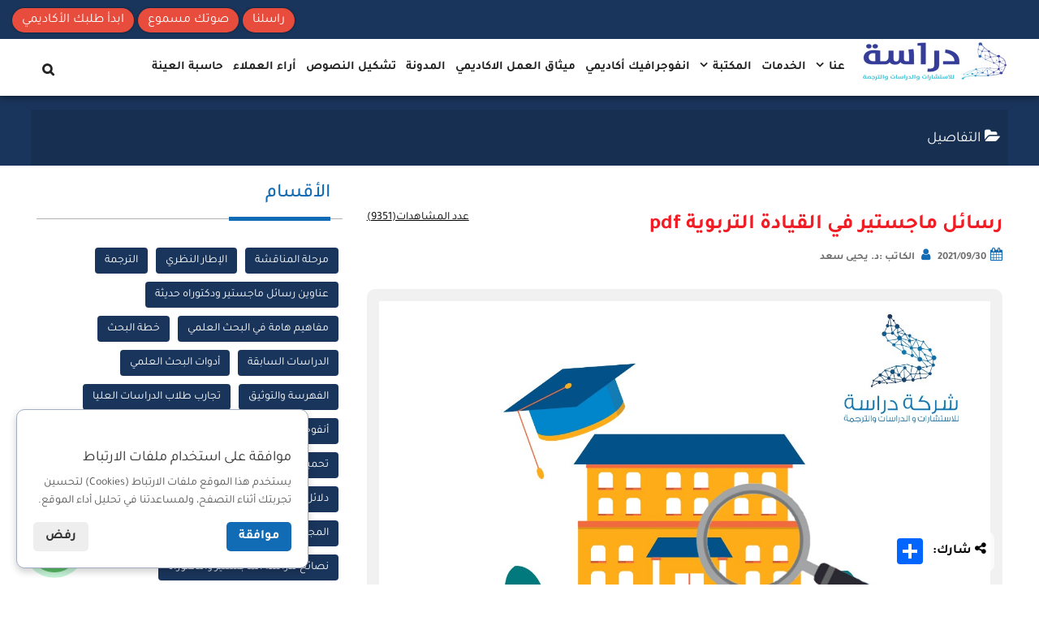

--- FILE ---
content_type: text/html; charset=utf-8
request_url: https://drasah.com/Description.aspx?id=4509
body_size: 131786
content:


<!DOCTYPE html>

<html xmlns="http://www.w3.org/1999/xhtml">
<head>


<!-- Google Tag Manager -->
<script>(function(w,d,s,l,i){w[l]=w[l]||[];w[l].push({'gtm.start':
new Date().getTime(),event:'gtm.js'});var f=d.getElementsByTagName(s)[0],
j=d.createElement(s),dl=l!='dataLayer'?'&l='+l:'';j.async=true;j.src=
'https://www.googletagmanager.com/gtm.js?id='+i+dl;f.parentNode.insertBefore(j,f);
})(window, document, 'script', 'dataLayer', 'GTM-KNLQ4MSP');</script>
<!-- End Google Tag Manager -->



<meta name="google-site-verification" content="7dQ9EEhM6YgyKLAoEdD5w15uge8XxtF96R0TR_IJUKk">
<meta charset="UTF-8">
<meta http-equiv="X-UA-Compatible" content="IE=edge">
<meta name="viewport" content="width=device-width, initial-scale=1">
<meta id="metaRobots" name="robots" content="index,follow">
<link rel="icon" href="layoutDrasah/img/favicon.png" type="image/x-icon" />
<meta name="siteguarding-tools" content="06a87d284123a46ed05759cf12c38aee">



<!-- Google tag (gtag.js) -->
<script async src="https://www.googletagmanager.com/gtag/js?id=AW-10789923459">
</script>
<script>
    window.dataLayer = window.dataLayer || [];
    function gtag() { dataLayer.push(arguments); }
    gtag('js', new Date());

    gtag('config', 'AW-10789923459');
</script>


<script type="text/javascript">
    (function(c,l,a,r,i,t,y){
        c[a]=c[a]||function(){(c[a].q=c[a].q||[]).push(arguments)};
        t=l.createElement(r);t.async=1;t.src="https://www.clarity.ms/tag/"+i;
        y=l.getElementsByTagName(r)[0];y.parentNode.insertBefore(t,y);
    })(window, document, "clarity", "script", "50ob7quqny");
</script>









<!-- <link href="css/normalize.css" type="text/css" media="all" rel="stylesheet"> -->
<!-- HTML5 Shim and Respond.js IE8 support of HTML5 elements and media queries -->
<!-- WARNING: Respond.js doesn't work if you view the page via file:// -->
<!--[if lt IE 9]>
      <script src="https://oss.maxcdn.com/libs/html5sh iv/3.7.0/html5shiv.js"></script>
      <script src="https://oss.maxcdn.com/libs/respond.js/1.4.2/respond.min.js"></script>
    <![endif]-->
<!--[if lt IE 9]>
    <script src="http://drasah.com/wp-content/themes/derasa/js/html5.js"></script>
    <![endif]-->











<!-- Select2 -->












<link rel="stylesheet" href="layoutDrasah/css/mainstyle04032024.css">
<link rel="stylesheet" href="layoutDrasah/css/style.css" type="text/css" media="all">
<link rel="stylesheet" href="layoutDrasah/css/Alerts.css">
<link rel="stylesheet" href="layoutDrasah/pagination/blade-pagination.css" />




<!--[if lt IE 9]>
    <link rel='stylesheet'   href='http://drasah.com/wp-content/themes/derasa/css/ie.css?ver=20141010' type='text/css' media='all' />
    <![endif]-->
<!--[if lt IE 8]>
    <link rel='stylesheet'  href='http://drasah.com/wp-content/themes/derasa/css/ie7.css?ver=20141010' type='text/css' media='all' />
    <![endif]-->
<!-- <script type="text/javascript" src="http://drasah.com/wp-includes/js/jquery/jquery-migrate.min.js?ver=1.4.1"></script> -->
<!--[if lt IE 8]>
    <script type='text/javascript' src='http://drasah.com/wp-includes/js/json2.min.js?ver=2015-05-03'></script>
    <![endif]-->
<style>
   /*.blue {
      background-color: #3498db;
      border: 1px solid #3498db;
    }

    .start-btn {
      color: #fff;
    }

    .nav a {
      padding: 22px 15px 5px 15px;
      display: block;
      font-size: 14px;
    }

    .nav {
      display: flex;
      display: -webkit-flex;
      flex-flow: row wrap;
      -ms-flex-flow: row wrap;
      -webkit-flex-flow: row wrap;
      width: 100%;
      position: relative;
      z-index: 100;
    }

    .nav li:hover .sub-menu {
      visibility: visible;
      opacity: 1;
      z-index: 1;
      transform: translateY(0%);
      transition-delay: 0s, 0s, 0.3s;
      right: 0px;
      top: 27px;
    }

    .sub-menu {
      background: #fff;
      padding-top: 10px;
      visibility: hidden; 
      opacity: 0;
      position: absolute;
      top: 27px;
      right: -100%;
      width: 250%;
      transform: translateY(-2em);
      z-index: -1;
      transition: all 0.3s ease-in-out 0s, visibility 0s linear 0.3s,
        z-index 0s linear 0.01s;
    }

    .nav li:hover .sub-menu {
      visibility: visible; 
      opacity: 1;
      z-index: 1;
      transform: translateY(0%);
      transition-delay: 0s, 0s, 0.3s; 
      right: 0px;
      top: 27px;
    }

    .sub-menu {
      background: #fff;
      padding-top: 10px;
    }

    .sub-menu li {
      padding: 10px 0px;
      border-bottom: 1px solid #eee;
      display: block !important;
    }

    .sub-menu li:hover {
      background: #eee;
    }

    .sub-menu li a:hover {
      border-bottom: none !important;
    }

    .nav .dropdown li a {
      color: #fff;
      display: block;
      white-space: nowrap;
    }

    .nav li:hover > .dropdown {
      display: flex;
      right: 50px;
      transition: 1s;
    }*/

     .blue{background-color: #3498db;border: 1px solid #3498db}.start-btn{color: #fff}.nav a{padding: 22px 15px 5px 15px;display: block;font-size: 14px}.nav{display: flex;display: -webkit-flex;flex-flow: row wrap;-ms-flex-flow: row wrap;-webkit-flex-flow: row wrap;width: 100%;position: relative;z-index: 100}.nav li:hover .sub-menu{visibility: visible;opacity: 1;z-index: 1;transform: translateY(0%);transition-delay: 0s, 0s, 0.3s;right: 0px;top: 27px}.sub-menu{background: #fff;padding-top: 10px;visibility: hidden;opacity: 0;position: absolute;top: 27px;right: -100%;width: 250%;transform: translateY(-2em);z-index: -1;transition: all 0.3s ease-in-out 0s, visibility 0s linear 0.3s, z-index 0s linear 0.01s}.nav li:hover .sub-menu{visibility: visible;opacity: 1;z-index: 1;transform: translateY(0%);transition-delay: 0s, 0s, 0.3s;right: 0px;top: 27px}.sub-menu{background: #fff;padding-top: 10px}.sub-menu li{padding: 10px 0px;border-bottom: 1px solid #eee;display: block !important}.sub-menu li:hover{background: #eee}.sub-menu li a:hover{border-bottom: none !important}.nav .dropdown li a{color: #fff;display: block;white-space: nowrap}.nav li:hover > .dropdown{display: flex;right: 50px;transition: 1s}
</style>
<title>
	رسائل ماجستير في القيادة التربوية pdf
</title><meta id="metaDescription" name="description" content="رسائل ماجستير في القيادة التربوية pdf ،عناوين رسائل ماجستير ودكتوراه في القيادة التربوية ،رسائل ماجستير ودكتوراه في القيادة التربوية" /><meta id="metaKeywords" name="keywords" content="رسائل ماجستير في القيادة التربوية pdf،عناوين رسائل ماجستير ودكتوراه في القيادة التربوية ،رسائل ماجستير ودكتوراه في القيادة التربوية،,رسالة ماجستير , ماجستير , رسائل ماجستير ودكتوراه , رسالة دكتوراه , البحث العلمي , دكتوراه , البحث , الباحث , الباحث العلمي , دراسة الماجستير , رسائل ماجستير , رسائل دكتوراه , عناوين رسائل ماجستير في علم النفس , عناوين رسائل ماجستير في التربية , رسائل ماجستير pdf , موقع رسائل ماجستير ودكتوراه , عناوين بحوث علمية مقترحة , رسائل علمية , الماجستير والدكتوراه , رسائل جامعية , مواضيع للبحث الجامعي , مواضيع للبحث العلمي , دراسة الدكتوراه , العلمي , عناوين رسائل ماجستير ودكتوراه حول القيادة التربوية,رسائل ماجستير في القيادة التربوية pdf , بحوث في القيادة التربوية,رسائل ماجستير عن القيادة pdf ,القيادة التربوية ماجستير , عمل رسائل ماجستير السعودية" /><meta id="metaUrl" name="url" content="https://drasah.com/Description.aspx?id=4509" /><meta http-equiv="Content-Language" content="ar-sa" /><meta id="titleHead1" property="og:title" content="رسائل ماجستير في القيادة التربوية pdf" /><meta id="metaDescription1" property="og:description" content="رسائل ماجستير في القيادة التربوية pdf ،عناوين رسائل ماجستير ودكتوراه في القيادة التربوية ،رسائل ماجستير ودكتوراه في القيادة التربوية" /><meta property="og:type" content="article" /><meta id="metaUrl1" property="og:url" content="https://drasah.com/Description.aspx?id=4509" /><meta property="og:site_name" content=" شركة دراسة للبحث العلمي , الاستشارات والدراسات والترجمة " /><meta id="metaimage1" property="og:image" content="https://drasah.com/Archiving/website/3050202105093471.jpeg" /><meta id="metaimage2" property="og:image:secure_url" content="https://drasah.com/Archiving/website/3050202105093471.jpeg" /><meta property="og:image:width" content="1200" /><meta property="og:image:height" content="630" /><meta name="twitter:card" content="summary" /><meta id="metaDescription2" name="twitter:description" content="رسائل ماجستير في القيادة التربوية pdf ،عناوين رسائل ماجستير ودكتوراه في القيادة التربوية ،رسائل ماجستير ودكتوراه في القيادة التربوية" /><meta id="titleHead2" name="twitter:title" content="رسائل ماجستير في القيادة التربوية pdf" /><meta name="twitter:site" content="https://twitter.com/DrasahAcademy" /><meta id="metaimage3" name="twitter:image" content="https://drasah.com/Archiving/website/3050202105093471.jpeg" /><meta name="twitter:creator" content="https://twitter.com/DrasahAcademy" /><meta name="twitter:card" content="summary_large_image" /><link id="canonical1" rel="canonical" href="https://drasah.com/Description.aspx?id=4509" /><link href="layoutDrasah/css/styelBlog.css" rel="stylesheet" /><link href="https://cdn.jsdelivr.net/npm/sweetalert2@11.10.8/dist/sweetalert2.min.css" rel="stylesheet" /><script type='application/ld+json'>
    {
      '@context': 'https//schema.org/', 
      '@type': 'BreadcrumbList', 
      'itemListElement': [{
            '@type': 'ListItem', 
            'position': 1, 
            'name': 'الرئيسية',
            'item': 'https//drasah.com/'  
          },{
            '@type': 'ListItem', 
            'position': 2, 
            'name': 'المدونة',
            'item': 'https//drasah.com/blog.aspx'  
          },{
            '@type': 'ListItem', 
            'position': 3, 
            'name': 'رسائل ماجستير في القيادة التربوية pdf',
            'item': 'https://drasah.com/Description.aspx?id=4509'  
          }
      ]
    }
    </script>
                        <script type="application/ld+json">
                            {
                                "@context":"https://schema.org",
                                "@type":"Article",
                                "dateCreated":"2021-09-30",
                                "datePublished":"2021-09-30",
                                "dateModified":"2021-09-30",
                                "headline":"رسائل ماجستير في القيادة التربوية pdf",
                                "name":"رسائل ماجستير في القيادة التربوية pdf",
                                "keywords":" رسائل ماجستير في القيادة التربوية pdf،عناوين رسائل ماجستير ودكتوراه في القيادة التربوية ،رسائل ماجستير ودكتوراه في القيادة التربوية،,رسالة ماجستير , ماجستير , رسائل ماجستير ودكتوراه , رسالة دكتوراه , البحث العلمي , دكتوراه , البحث , الباحث , الباحث العلمي , دراسة الماجستير , رسائل ماجستير , رسائل دكتوراه , عناوين رسائل ماجستير في علم النفس , عناوين رسائل ماجستير في التربية , رسائل ماجستير pdf , موقع رسائل ماجستير ودكتوراه , عناوين بحوث علمية مقترحة , رسائل علمية , الماجستير والدكتوراه , رسائل جامعية , مواضيع للبحث الجامعي , مواضيع للبحث العلمي , دراسة الدكتوراه , العلمي , عناوين رسائل ماجستير ودكتوراه حول القيادة التربوية,رسائل ماجستير في القيادة التربوية pdf , بحوث في القيادة التربوية,رسائل ماجستير عن القيادة pdf ,القيادة التربوية ماجستير , عمل رسائل ماجستير السعودية ",
                                "url":"https://drasah.com/Description.aspx?id=4509",
                                "description":"رسائل ماجستير في القيادة التربوية pdf ،عناوين رسائل ماجستير ودكتوراه في القيادة التربوية ،رسائل ماجستير ودكتوراه في القيادة التربوية",
                                "copyrightYear":"2021",
                                "articleSection":"عناوين رسائل ماجستير ودكتوراه حديثة",
                                "articleBody":"رسائل ماجستير في القيادة التربوية pdf ،عناوين رسائل ماجستير ودكتوراه في القيادة التربوية ،رسائل ماجستير ودكتوراه في القيادة التربوية",
                                "publisher":{
                                	"@id":"https://drasah.com/Description.aspx?id=4509",
                                    "@type":"Organization",
                                    "name":"شركة دراسة لخدمات البحث العلمي والترجمة المعتمدة",
                                    "logo":{
                                        "@type":"ImageObject",
                                        "url":"https://drasah.com/Archiving/website/2708201705127222.png"},
                                    "sameAs":[
                                        "https://www.facebook.com/drasahcenter/",
                                        "https://twitter.com/DrasahAcademy",
                                        "https://www.youtube.com/channel/UCaHfIksNrgh5JqvSqrpfTVA",
                                        "https://www.instagram.com/drasah.company/"
                                    ]
                                },
                                "sourceOrganization":{
                                    "@name":"شركة دراسة لخدمات البحث العلمي والترجمة المعتمدة"
                                },
                                "copyrightHolder":{
                                    "@type":"Organization",
                                    "name":"شركة دراسة لخدمات البحث العلمي والترجمة المعتمدة"
                                },
                                "mainEntityOfPage":{
                                    "@type":"WebPage",
                                    "@id":"https://drasah.com/Description.aspx?id=4509"
                                },
                                "author":{
                                    "@type":"Person",
                                    "name":"د. يحيى سعد",
                                    "url":"https://drasah.com/layoutDrasah/img/profile-picture.png"
                                },
                                "image":{
                                    "@type":"ImageObject",
                                    "url":"https://drasah.com/Archiving/website/3050202105093471.jpeg",
                                    "width":827,
                                    "height":827
                                }
                            }
                         </script>
                         


    
    <style>
        .page-style-one .single-img {
            margin-right: 0px;
            border-radius: 0px;
            height: 400px;
        }

        form {
            margin-bottom: 0px;
        }

        footer {
            margin-top: 0px;
        }

        .views-blog {
            float: left !important;
            text-decoration: underline;
            color: #000;
            font-size: 14px !important;
        }

        .comments-info {
            margin-top: 20px;
        }

        .comment {
            display: table;
            background: #f7f7f7;
            padding: 20px;
            margin-bottom: 20px;
            border-radius: 10px;
            border: 1px solid #d8d8d8;
            /*sameh*/
            width: 100%;
        }

            .comment h6 {
                font-size: 16px;
                font-weight: bold;
                color: #0e78b8;
            }

            .comment span {
                float: left;
                font-size: 14px;
                color: #000;
            }


        .text p {
            font-size: 20px;
        }

        .repley {
            background: #e7e6e6;
            color: #000;
            padding: 10px;
            border-radius: 10px;
            margin: 10px 30px 0 0;
        }

            .repley .repley-header {
                display: block;
                float: none;
                font-weight: bold;
            }

            .repley .repley-body {
                padding-right: 10px;
                float: none;
            }
        /*.text h1,  .Details h1{
            font-size:26px;
            font-weight:bold;
            color: #1a355b !important;
        }
        .text h2{
            font-size:24px;
            text-decoration: underline;
            font-weight:bold;
            color: #116cb5 !important;
        }
        .text h3{
            font-size:22px;
            font-weight:bold;
            color: #1a355b !important;
        }*/
        .Details h1 {
            font-size: 26px;
            font-weight: bold;
            color: #1a355b !important;
        }
        /*reset ul,ol*/
        .text ul {
            list-style-type: disc;
            list-style-position: inside;
            margin-right: 30px;
        }

            .text ul li {
                list-style-type: square;
                color: #444;
            }

        .text ol {
            list-style-type: decimal;
            list-style-position: inside;
            margin-right: 30px;
        }

            .text ol li {
                list-style-type: decimal;
                color: #444;
            }

        .text ul ul li {
            list-style-type: circle;
            list-style-position: inside;
            margin-right: 15px;
        }

        .text ul li ol li {
            list-style-type: decimal;
            list-style-position: inside;
            margin-right: 15px;
        }

        .text ol ol, .text.inner ul ol {
            list-style-type: lower-latin;
            list-style-position: inside;
            margin-right: 15px;
        }

        .text ul li:before {
            content: none;
        }

        ::marker {
            font-size: 18px;
            font-weight: bold;
        }

        .mobsearchbtn {
            padding-top: 0px;
        }

        .sc_card {
            -webkit-box-shadow: 0 2px 2px 0 rgb(0 0 0 / 16%), 0 0 0 1px rgb(0 0 0 / 8%);
            box-shadow: 0 2px 2px 0 rgb(0 0 0 / 16%), 0 0 0 1px rgb(0 0 0 / 8%);
            border-radius: 4px;
            margin: 2em auto;
            width: 100%;
            overflow: hidden;
            padding: 1em;
            -webkit-box-sizing: border-box;
            box-sizing: border-box;
            background: #f9f9f9;
            border-right: 2px solid #0e78b8;
            color: #000;
            font-family: 'Dubai', sans-serif !important;
        }

        .sc_card h2 {
            font-size: 18px;
            margin-top: 0;
            padding-bottom: 10px;
            margin-bottom: 20px;
            border-bottom: 1px dashed #cfcfcf;
            font-family: 'Dubai', sans-serif !important;
        }
        .heading3 {
            font-size: 24px;
            color: #333333;
            font-weight: 500;
        }
        .blog-content h2.tab-header {
            margin-bottom: 10px;
            margin-top: 10px;
            height: 38px;
        }
        .blog-content h2.tab-header span {
            background-color: #0e78b8;
            padding: 5px;
            color: #fff;
            font-size: 16px;  
        }
        @media screen and (max-width: 768px) {
            .blog-content h2.tab-header span {
                font-size: 16px;
                line-height: 2;
            }
            .text p, .text ol li, .text ul li {
                /*text-align: right !important;*/
                text-align: right;
            }
        }

        .blog-content table{
            width: 100% !important;
            margin-left: auto !important;
            margin-right: auto !important;
            float: none !important;
        }

        
        /*3-9-2023*/
        @import url('https://fonts.cdnfonts.com/css/dubai');
        /*.blog-content h2.tab-header span {
            background-color: #0e78b8;
            padding: 10px 20px !important;
            color: #fff;
            font-size: 19px;
            font-weight: bold;
            border-radius: 8px;
            box-shadow: rgba(0, 0, 0, 0.35) 0px 5px 15px;
            font-family: 'Dubai', sans-serif !important;
        }*/
        .blog-content h2.tab-header span {
            background-color: #fff;
            padding: 10px 10px !important;
            color: #116cb5;
            font-size: 20px;
            font-weight: bold;
            border-radius: 0;
            box-shadow: none;
            font-family: 'Dubai', sans-serif !important;
            /*border-bottom:1px solid #116cb5;*/
            border-right: 4px solid #e74c3c;
        }

        .blog-item-content h3,
        .blog-item-content h3 span{
    
             font-family: 'Dubai', sans-serif !important;
            font-size: 17px !important;
            font-weight: bold !important;
            /*color: #0e78b8 !important;*/
            color: #b80e0e !important;
    
        }

        .blog-item-content p,
        .blog-item-content span,
        .blog-item-content ul li,
        .blog-item-content ol li,
        .blog-item-content ::marker{
            font-family: 'Dubai', sans-serif !important;
            font-size: 15px !important;
            /*color: #363d98 !important;*/
            color: #000 !important;
            font-weight: 500;
        }

        .iframe-container {
            position: relative;
            width: 100%;
            padding-bottom: 56.25%;
            height: 0;
            margin-top: 20px;
            margin-bottom: 20px;
        }
        .iframe-container iframe {
            position: absolute;
            top: 0;
            left: 0;
            width: 100%;
            height: 100%;
            box-shadow: 0 9px 18px rgba(0, 0, 0, 0.12), 0 5px 7px rgba(0, 0, 0, 0.05);
        }
        

    </style>
</head>
<body>

<div id="fb-root"></div>


    <form method="post" action="./Description.aspx?id=4509" id="form1">
<div class="aspNetHidden">
<input type="hidden" name="__EVENTTARGET" id="__EVENTTARGET" value="" />
<input type="hidden" name="__EVENTARGUMENT" id="__EVENTARGUMENT" value="" />
<input type="hidden" name="__VIEWSTATE" id="__VIEWSTATE" value="PQcgtlWXxY8CtKjr4YjOaZZkuvsNWlnvRrA5SiU2MJ8F2m+MaHLsS6k3AUTHFUXJ8LOALSMm/j4YEljGEukltHUGEu8hhOlG9Vatl1DABTtWVQ1cG5XVkBiPUJ3sC9yMTGg2P/nyNHCj2e5eCcwpWLiQHXnRLdyMUkhqE/+exfJQpNas8sy1oAPMs5BdLY76/LKcQGtezIABcM/[base64]/Y1rgJegO+wMp+cvyA3aIZAdZfMM7xqN9MMH+BjwEOYztD8rjjXSsCfGB7ELc+I1I1akUKF9OBFE/AwxSxeJkXSXZv/IGA526JaK/KyRwTHAbJ/NSajZMYu5O2eQkMEDVgqP9VOjv2kdwDdy++DEKZlwwzsvDvc5HmyDrMf5m8t/RELB/uj8bKlp7+lLi276x23zIbraTU0TwviyEZoIqlJOl9qrAHgCsSVdd23S1Auen9dT4ET0KLGSCXcHuO55SNriajGR1QiQwIw/ewzfcGQAHOXTSy8A2hGx3O/CaZ7hhCE0DxuYYHFdc+60AKlIpXmNpXYh1IRS9NabCyPfv/QYKBLZvfZ4TViPQY/BFXIwVwjPbzPx4MsXNuDm/kY7w0xCOESRTUG8eQ6tBqvHvDnZW4MwunJFRuE7rlfP10H7WnN0R/TzuDF1ZexGyBGDnJ3xgzZiF1vl+/pYf3VPcxOgZA41PpqPmb86Yd0XNSwDsCT16dmfKWI1cfHFmbJwm6b8A6jbS1XFBN5IVOKDdId/+5/NpNtnTd73A5MUvtQQqs54Th4kzQw2LLHuaD1s1/yWuMA1WYmcCtSvlDrK15wIDkr4Dq+8cKacKRha4eKHxWKsQraHqUvSwjfYSuGYq+i5trZU4UGvTQCgXZEWZ90IMeAXpg8sFpGCgPmczmSWU/E6pvOYbPPUUaEsYH785Qz/5odkKyaNrq6KE434LrbsEKBWsf5EpYCLN9t31MhMT/upHeaQQ8mOv6dusNtSF6hOObZUvwKnDw7pFXpGX8Ui1y7uWg3ZgoSi3YaQxj6RSzPO453hZPdYkQTMGNNEtjC//1WQKw5Wto4lz6FeLYvtRSsz44p8WUmq5kVoEO1Oc3xWSxZxQ9zAgKAyps64C6Km4TylFj8J3ZhxMNdSQoQtzsjspIDSA1IGzaFVA58NEbMkHvKRmGDiCfKxnrQcwG7twPu202OKEmCu4o73zJGBp50CD0jFQ/HIjoiuV6TUkBG+CCI5QD48TuhV12yvUZWZk4a+gXcxXA6LqQQKnIy979VeTPNh6ILQtOtW4fpJAaTZ/Ae9npx+LOHmyT8TfuXHeoJ2QSI0Myn0l7m9D5kLuNMfFJpIsJ/Sh+rkvp6w9+VYgJzOqvlkm2I8sLpPX66qlXKWEMA008BCGMhHaZm7kzWDkZneY7OxpXOW+Q3bayI/6pMqaRpXgpmqrgfPNVTQ01t4iiAtNS9Onv/MCzvBl4mA/f+i4YOjbaSu0FflwKJecA6D0Svy0jhhut7Lr3WHqLb68XS0sZkZ6zMYb4F0CtfwAIqZvL/wkNHVgOFVqvh8Xi4AEPanLk3qrf0vmPIG0uwcO7xRmetdAKjAB86e7vB9zzpRoPGQz/ChbRr4qJJrsUk97v9TZJFhfpoTCi2gWA4bx5MDAzS9cxRTq2v3hcCjCxYaGBkimYbCbMFsuGSjSpa62Ti+ztUpdlgHBfHhQ6madp7Pnj7XGARbbUDHtr4Pc0+u/[base64]/WJnvGJtSbXBQaN+Xsb+35lj6JNELeiazcQm/QndpzC9+5Bo+DcaRvNoyIcSf0oob8/2nJWfyawH3mjXqulgWQkHhuI7xw5HdACHVgkHlliu9aAp7hSp5Ve/s7oL4U0M85XiTBivRPBoV4qdvPoJM/bLz6+vq0nDDN96ufI4zOychp/UtOKfNUuqtb5Z3I8s2kF3mP77B/OFekSG0v0faczSeoPxONnLNEB6lVQpIYT6w8QdrBUQfNMxPuQbZo1a4lGEqE4/l+1eC86P80AVpU5QlxlecKaY9oe/vY17fJmIa1iDPt9Xx+ROixHPGuemEjlzn6mKu0nYAGaaFshrm7ALuQbasHLWQJLRI3Trak8F172oHzYmCJMk66BtV6gdHbTdVB+l/xUcVrUz4fzf6Oa8SaSRr2CWTkKu5ldShsWxSnSHuqYtE2S5MvbGHgR9EQml7ITNV4Db6uxQWs7DYNwND/TQQU0qeJ5SpJyMSDWDvvSUsbh56SXZNU/3KQlwXV9fZm5Ql+h6q1YCQI/sYw8m/Yy8JOwplSgvjhD/jM3SZMBGc/xtjfCCQpxXmFbgg5XL3vK+e/2cSQN7ogtBVGtrkCK+yCR6Cq7HpbJfzDbcBG5JNG1A3LWXBZjO4Gap7UXvowQ93rC7+xukWfEt0AMis5koOYwcaDPS5zhDRGNfqT16G0PbYrtCSs+EqZ5pi+ELZeccavIutnpQDDyBHjMfqlryY0Ph/KTuV95cwCUrbvhTZVzqJsmC6gmQrCBzozBQpMV6XJRyiE+eu3CTNH96k2PlZjn6wyvWS083x+zQg9TUhJjxPJ9TEB5zAvpB7Z1KdFpiIFq5KhyyE2JM4OB+ObxxsVQFf35SHvPtg2Zal2wVhHkjgsx/VbOHBNWHLFw/qxK5SdyEjN3VpxExswMnZkjPmyJlueyuhJ8EZ5iw3Rzgu9J3IyAWqXI/5Sf45yswaFS19vz5AxyQtYRy0MGEZ6/XLzFfsPKGjsJlfl60bpvkqRgIvm6dk6aO5vVK6GQQEyKXnOKz9jY1eEUkjYkaFTr5oG4F9ByCroER3lVOUmBCaKJT6DeMJfW30CGEZyyMroTLMURWdWTdvWEIA8VHC3r/oWvPT7Vbo3oGtrEvzuhxjkp6ceeH8nyvBOg0wNgafK4nw7vtneO4Ldr/VFIB20m6JBvODjLqucbnzixGmtQvFTRZqE1LjyMXUF3708COx+57rqR8/v/[base64]/FyGMlXSSsRutGmLbLFYkPd2ICANI5ILjLkEjqC+VYteYXKVUlbDo2Rl118xKpae2UdLC3rsJoUeROIZolM2yRp1WaNx6u8ZlC4KMzBFp6VwdsBMnJXqp/[base64]/4ggN2GjB5PMIDGG0bMavx9aYvQXEudqna8Owo7t6DAoNRhGq5c5Ki85swbwbQqUR9PtCYtIOXq/VZO6EK27ZRiWnV+L1aLaWfnsHXhLWFu9dFjYGwPQoDk8r6jV3C1p5efTWT4JETbJ80UbHwHTV9MCI5ZIhlkU2+xbzbiruItXnUUiwwBkPH61Yc9DlcxF61QPtVwH19efv4/YhhMkZ8UR/jYn0QoAKJ4r3gMMROn18o8RCKNS3K8zMcFr2UQ7MBwuhKSvorGkq7M65f6PdykVJhXQd7k7Rtit3352fSGXBw7eFtrfT/A0aPLYewLo0CsurZXcpuLD5J1MUimCuktwNxsXrH6jL/T3An/[base64]/X2RTUNCeqM/Fp0YJA5UrxK+N+u5hSecm3ghPtS7jyqgh1BOHs3pvwn+IwTOLlrP4bY/nl4rzjVAgPjmbVupYHvVBFKAz53xn84puF7plMR8qJUn7UsbHjWxzvCZF68ftQ5DVN++macaO+cq3MpfbcKPwVkBegufQ7zgM4+8SvBsRSutWYu9kJhuP35QBbGuK2qnc/DXiZO7rBnLVhxirWSf5FpnhV0fr9ulyqklyplick6MHgTd2fXFUWbrjH/0DxX1fKP3ZjtMZ3SqCDT291y43BcXZcUFYLYzU/2/gbHDvkyLEjWfWn9cR465R0akOFSg3tHXm99pNrFxnNEcMDyo0Ao3re4qmMSJTPYrJXikqPJVwBB1YUe8pB6VB+J0eCICCelNtYB9om7J8JBml73v9W9o+fc/5ndXHOCYaIt2eCWCsQqZgonCewJ3eadUmLN3o+YENaN0IXF714kWbpM2ia255Ey+kw3bcOhGxV2aa3fI9RLAeuhAgD1e0MQltS09/aEZFiOABXwi9faPMAVfNWT5vJTYECBGtk1dXuPo7U07KvSBJUIcmoL6P56cSnp0m/ZukiAJntTTXCc5NN/uFIQ6cQevHp6eAQd4LmLfl+YYwhfEFhKcR69mHmG0afO8olZ/pyvnwkMAFUKQO5PkSgGE4DakhdE9Qae6zu1+gpQ7imn0dkFXCukv4Cs+qJK+066qCFhksmEWzbPMyHillQ3ks3gcpQbUn7Yn3euBugsFhyDlElkIbVg5ipriPIKpZn7ye6AT6Cc6wz5UI6AVm0cozXVK4ojJvAWZ7eaZRhFmLXOZQnatECXhJKx8vns0+y/3jhT542NDiFpoY1d/c9Up2eN4UZZHR+CYA71oh62pZB7bhMBsyeBW2O3deW/0Ob3uCtNNGwvKgbiyEZe3ebpKnxQap8ICigVuuS2iJoblTGOPVu2WM5xxmI25I3wBx/k5Zdgj7UwlpOBQ3wqOm47xm2QkA1+7RAEpA8TWXBMY8Juwk6HnguKybvSt6mrtnKFmwp3WvieeoP0baH0aQNpxekfSy8qqR/YSGblg6LM4Qyi0T3QBSK5HZjcbBEcBozckDx3y7NmcI3zl7SAjLN3291DqRkoh6EVNiIljkAp6mixFhZmLTeAj4np80+qPCPRgakq/RGvdcF9sRaGGdikMq3oW8R5uqLRflMsBh+vio+ujIlWSMN9kuuMtkQVqk4gs6/67WVHgFevblJSj8LFuUAuFaw7C1Lt9I8BYdzEdHCi3d0zoRb+rkG6VRcsTXbgRt0d0Qa99gnNauIjwl25WTYZiW2OiVH+ZMj+L2VeogJxTQ29SxpDlOXAxUTC/6eQ8ZVnyQtJSfwn1aBxnQAYZFQwhOsNd3MCrIjAAStNpXm3MVzNrrfrz1v/1MJo2KENTy5QlLuyaCzIwh9RrLX77n0VJSNN/c/14PH0AGQK8Ir6l/nUMKAbZc9y1CNYWj6pQ6HA4BMRBRzX7vZ4Kp8GNpHLL/1paSgwHEZnLLY2UappX+d0ZGDfsuyrKU55SzgCvvNKsdNf6Ale9yEDQ9+LmahBcPsWiBluI+VmsFj0ZFbKjtxKjgCKGW23NP3qsJlS1+Vk+5AuE3WLu8eDr+Q8FwKfLMCykTs1bbcxgpemV5LYQKWKGlQ/[base64]/2/fUJUjHGPGmxaZXSxnD7iL2MCkgwTwm8je6CeVth/W3K5ZISOoNktX+pyDsA/6rSTWT5vGUy2Rndwdeb9qPRrT1DaoRL2yHHnqdytqZlLJDBnPTfZRfNGS5KkrDP9Mb7/1W7m9mfhWxl2U3DytH7DEdliEOfWD2eQfruY2u9sAj6kYl4Q+nMyZRe40zokpLJt21THl6jv8Mz4Z0/h1VWJI/INFd3sjstAkDCflddyqn18XGACaUNSYNfBrKVu0OT6Ghy6k/uikZij9YWFwU1yaFHxo2ydH0AUQbCwZTTEDCzZ2gJoCI3nxPEEZqd/lJz5smpvpcaddIQj76ouddd/5K8dCbFjLgqgP8ukoKu73zrRLwiVNTBPO40WdJ0Iq/0CaVhNCCfwNKE/YXZ3JVzlciQMB+Coaua67LRYVXXHOdD0FCd2ex3vwkxDH9lAtwStku0yMh/rXNmNUGbFzEVP+x3lknja6fB45AD1sENolGIRgddof4y7jDb6l8FroxQsBPi57ZvRBrmJV3pJlV1GyTwclBnNttUTtyxAc6KYhJJM4VNggNmACL9qtgaLF1kumUnUhPYwTdtgiP2ytK5HbQw+IRFsd/JaZzR52ZjpvblaR0rNyRAc9X2MB/[base64]/1SdBn+BoqbMMSAcUgBCnQYSKJa/iGhfrWsatPRGZ5tI0vvwZOI1uQFp9wg8fg0QbIDcezQKUwiFiAJvP05gnKV8wL8B99EcMOkosvKHaJ2d7Ze3YV/9LIbePTvmDsdmZCPBUphOV5c3e8vDh2Arg0K2DRvOcFzRAtyzZrdTigc8Wica3D7fk/e+bWL/RMfsX9PHNUdHv8JWi65j385QrwlAImWC7RifB7sa5LnwfMNm6EpHLXiJeH3c+8+v5ssFjMRxcA0AHBGPDnJGZXSZUscDeIEw/ISpEhKNzwi47SRNFMmCRRUzZCRqkIdAGBpRtd5DJk7Oyu2fJMv6NQR++VEyyQnPqlKNs4ZHO86OOuIivIeb1N5C/0RGgKKV7zqPoMX26vvqjrRjR33/SUAmfflg3bdUr9iT835h71+CqLJ7alD240qsx/Bc9UXzvh3Sh3jar5xmB12HsChM/m2Fw57G3PQmLNAfj1CLw+GIPd9TeOAWctgfQNqzHkdfyJMVdvbmpxCnE8FCTZcgLtZGIwt7DgNVXsLsmRcO5fhldZNNQcGlAqtr93i2VhKzt/inMiELNDTcHQGzhnxRNTCyuoasqlpF8z8us+frjfVac6e79Bdagq9F6XujYq+pfaROC50yJQv2TfVvnvc+APjjIhK/bBTpxeZYxany7F7ncwpQNGVdm8ON5BfKnowE8aObXFm2TQaDGjits6Vz5PZW0P6bPrf9GOxaNREak+K8vdVYduaxqOzXDdAmHFcx/wC2A+z7WQE3PzLjCdRhvsC010w+3QqQkuI26dWJKmljXmF5pI7/QDJIl69A/pUkM9I8n73FNVlxmyUj08ULY7m3cdWR+MNs+9qTpqvWudsdU7M8sqKOHmC6bvYVjWiJByNfM/IoYo1qu/DtW/M09l/7872zuyUJwTOpnFiq/R+zRZ6SWg74amqIOs/cWx6Szz86fLz1yKcSl97MuhCULcUN1ioBDGUodaHOnXjLmwmnuLj0DI24CESX5uY03O2micgqm9Wgktrh6I3GDbS3ByyUni+wNn1T7vOtZbtr/5WSKjf5SR60Ic6jVCeAnUzFbOk0/FogXatbC26suXOuW1eirfBclyJPddoVqtCaN8Ih4pR2KmpgJhOTzIo3kwEaoKi5z75mxgl8HeUxH8VbyKwKeCzG3O8JnR7HsrMh/ipYBpmGXGq8XauXjAHDaiZPvKlmbzvTOlCZBK5EEDOHobcTwSLk6ImjW235pj03pRZd/tM7CTwJ19XyMMG9S50CKzsMJeoHEnaapRTvuUyxTWkyMkiGDuLXfzOKayzPPflhmSynB3vB59K+bcXN1fxYoLKvUlKe63Jmm1C6+lDspxrZPdBTwaJYOvzZX3cXiqrIMrZOt0bxHeNWyPPENCrrS5c7v3og/XBpKheooUxRBRp4Z1BfL6dlR01rHiVz/fzS7wj3m4vLPjTqbKD50p6n+vp3mrJuuOpSDzJSjRDGNY0v9PCc4HozQoU4in21EIQlU2+i1om77K1no+6ZTQT7se06b9E3KvfHX2g+xHixiSlZJCA6xl5NeRtidOgn0j4kdvOGlS7s0zaAF8/1UcTB8ydSu7drY+Po1ohhecz/Grd46gjlj7lTrK9FtbErx/wUCiNxcNMjgTqfe6yEvi1Wkzqii6ecYdx11beiCNEDSurQAHk8omqyPuTbcxsi8z+fR1vzy4got6P7hEeGKvbUspXes7YCiV8xflChGF/JP4gOlQ27E8gHSyo/NsZty4rp7ZSlYxWi1e3/2E7OMd9qlCbpY8hSltKGp83G5nCSLV7Z8uYflw+sHtqhWgrnCZPCnC3ytGNKKKf4fFw709LmtaKSHlDkKBInWAAY+0LWAvxUHE7XdlMBgv+e4o8WWZqMzTc4T1BAAjtJcKUhJTMuAYCZRQhhcNhtyCZKoXcPJlwxEO3GM0YqErJziiqHa3a3jFnQuUTHRT/nj+rjVGm4O4nojCrkALbcs4PzLoSy6/xzxK/E33H0makRtvcqspfQwQzW8B7jrtm7c5rr+KeSMPeq4PC9R2Mlpec+C8URKCraMxywE3UYOkIUE9YH257eWflFK3MInrzbhsO+BHVYezm326VsJu7zldE7rWrqMu/SLqfQDepDD3ZQqDznvtyG7+5wrPR+rb5a/7f0wL9WO5C2sWISVg7Pu3OMP8REkf39G9odtDiKqyfcY+D/tB+BhM8uCNmtBDvJUsGREMLDtsWiq35d70txMR/IMQqJ/b2r8Pkl2euPlR9THNsbxhwsPo5GI6hz3oZZRN1G7OTBJA0WvJiNYt2/Uj+U9o7jYqkp/ek58ho2Ip0RbNIDOA4GazqcKc+8WW+r4wMnuPNm3g6SPze1f9XMpTGkdHIbR1NrTn+nCdgB3zXk9rmLoHzIVTHz46fmT/LjVnLp654Oguo0aeqRpZ5nQMnRTbiupOuCGdB9AtRIEnEUmDcJhCz0hU4F87njRZ9tZDLqCPPKwhFsk5Fv1hTqWu1vgfdyO5TWJEu7aYFjpN6ubSlSVsEsNc/4ZpaQcWcUG3j2uMvbqAu/e2YOh88trgAmJQlLt01FdO/trUr0uRH1608J06zZ9ODN/HNFfKSDErnVbKC1KpShUJfoRkmZPU3ZMl90ZoIf4Blq034OMbm8JEhrwFa7bkJlcldJHHzCDIHIfRbm5lD9M09w/7OrbxXPVuslCRS0f2+Sjp2XiS0UJkO9ZHoqz3hs+wOlYxW8n1225LAxGybQR33T5AY+HAkhV76CGRDDtkJI42XdXjgr+zhJWJmwo6VUFUlDqeStQBRNHgvoTBCUs7RUq9NPdltFv8eJxb70gWEw0g7Sfq0jvHCIMcph6R0lpNL/aOa84kboDhA6P1Jsh3MY7/HF27O8Wbhbf3sMVDmk/PUDlQYa3jIMRgdhebvotchvnS6KkiuSzeT4ttJik38XsEHfVsr48QKNB9cQnJcGLtlzRdT8wLGxe23gZos4/q/E+0J2nOAx+0eiz/xGIH1j3kvzjtpIgfD63CvE/olGZvPPL/Ln/TJQ3VY4CfFw7qDiyrtN8A2IMNuJNyGtQDeece184/YrsQyEUKL7Sty0ZzKz99W7zL2h8TSMSEZtbylWfzOV/5+yXifLjHcs3+hQuaaU8Jjpc73BAjAU52NPR/K5aCU4doO6iwKn7TPdF2yeluYuIl9jkgyFGq+4ZhPd/OegFowaX1Wut36StC2aA7BEOVip8UCKVByEmw4zrH8X7Ih3kCZl+8fZ0F8iJaox7tIpUiWNmHPVpo12So0AxfDS/ApETtwAmgZNm8R7KLxlhcTkD9IejTMb0bicIgOZEAu99XPGb8Z1VO5jkMaA9tkjI3se24BBXzPu6Kt3of4bXRB+vkr0u+WG1XXFcS7Hts8NH7qimGONmPt+P1ecO0ArT1I78jbDz4ImCB0cHWE9v0QmFgfSyrNuOSZ+xzrl91a1mVa1cWlg/rc7nN4DGAZLIDxpLPHbWHNVW0OuwvfurYDYxwSqi6MZx17L1XUXD+fye0EmvuXzpoOqJrIT+95ciReyxJdyo+1zLSTmH6fM56JYb+Kwkprh3ZqNUHoZ9P4Ww4nhH21U24xTfzTfQMDTPwRUQqAmvRXoJJy8M2mHBBHT/PDX1LyPkNCQRMGr0FjKHhwbfHnMaehiUejnwbmycYqP3/ghH+K8Wb9/oS2Mfn736h+tya/tI/roR9pK1VwOn6V9ZQsSd2V3eIiNiNAc2tSJfjAZiMGb/aNRH6baWTaaLlazwS49SXn9zecwXDzcFGySv7b6V/XOhobZ2xDF4V0sKLqfwrcaTUB1ppAhWL052biMWMnPWlc7RdbXNOSyxPoyCYg5GdqGxQF+iq8PRQONQmTUvVFkx+W/+MxcyzMbnRVq3G4Yew8O5VJigKzCt6cCZ94rYhOy/bxsuT9RB6csg23SWAjsoFo0eqo2DE0J7yDbew1HVKIsDbZ2Wa+oo1RKteU9NUCeBTeVHDu2GTJuwglGOHmCoNz9WTxXXLiV3ykxQoe3yw03kiOVgEjgeHcyAPDc8O1AGWagf+BkOBJIXyjzWJA4rrrDk5yz4WB59VuPD1ptde/oyqXW3mleGT6hpxSFM3naMGddp56wmWr7VLocPL0x/+9phDCg6m79wu0xvFsQcmTA1FqVmOMnV3PHlm1cKFZ60y8+QJXoHeQ5WeXhCit3PJmlzI328fzZzWBe8JHrrIXYYzJhI8bMkG9+rgFuyrJu3NH4ZTh5q69pcHa+bg0j3DkImggD+t2mpEiKeeAFe8FSN/1Gu0dv/[base64]/rsIp+d8n5xrsOyfWt1hhNpHvq4dKM1V2uj9A9bCLk0M1g24F546S8yAK7hxWBa7/BlUkhEZMB+1bfDCdNsmwZNn10BWnr9EMMQqw1LEDwArF8f8aC/RCasxy9+OvIq9eTj9V8gdOx5ugOZX0TMes6O9VUQL0yXFosUoyNMUirjFUF7PyUlCewG5lCKDMODicamw8pD3xYZQo/[base64]/zLUM+1jHAVOSXRfBRKnFb+bZvAPb+Gj+NqLjyYbFswfFYjaD9e/raM+SMp/eACzU0+uBzqNe6ZJ6m5OVZSfJHlv5X0qVxULfrCQHl4G7mPwg0iyCtaaJc5wafbNtt3RVc/MTXYajIclaBIzYrcn8FPdhqlyPFzUCaj3/Zbp/[base64]/pgqPl6Rj+rAf1ACIb21F7FgXTVd+SlOSeF6kYXHCr36txJTqjPPfdHs99oLWqHnT/B8haT0Wk/wAr7jwdbUHtr45GDp5vNGKOO/tlxx6i95qTnseAs/kkUoryntCybXoa1a3FbCEv5aVKbaAG5RNYDn+MJG0fDifeUJoN2GHnncmRdNkWa+KcrmzDWEhfban0XtR37WHx36jFIIpwPFnYXMA0+gF5yfnHMkDA3Furv92hObpEWRexytSIvr6Yjal7IxAzZGTn5j8wQy0cPHmla01TJTq44MDe8PdkXvaS/zgCBK3gj4PisORLiRpX3EM5JHjUrozVHFOXioAjAFrIQ4v29AMJ+g9PokkyCAm/fww5RZsX2RbBgzHkzpUbdK1mwJX6WcciqN9c2aXM2WjFaFTMFm60Fh7gcG0PzTyeoaLFMcxzSKojgRT88aL0iztupBgwwmEPEaLMOsyCjGOiXjUaix/SwNNIXCmQ6ox1HEpuhMJP931jj2M/QCbsUDHMdeqTlnKtSEfbpgVMoSJDqNGBlLzlSfXB5aPckrJHDWoxTNbUHE20KSLZb4FvXTKmg9mq15w1m4sFUfWYIx3L5Pd1xnzkmfiF+XJjvegGdhPKxRIITCtN0n7kIaWfZKkLqu/Z0NZG4a8TAPHLqXPA55MuW5+JOBm7k+ei6yaUErjdxhcGPJyQA1TyuInMejBGVBkA985pV2iOrd8PL5KaL68eoLBp5Cz3SACmoBdbxGWky5fE/KXrdPmyBaXUSlJ0ScCqM08nzSZkv4t9B4ZQakgqlUe/cxk/Bjg5EUuttdsOW/D4vvwWwRszkDI1j7D6HPe5Dyh/93s/2o/3C1UhiLbP5GK1fvIbcezDHzXWBnygeVXIa0mL6Q3NMrksSa/vXu5J9RH/Py61rzmRlnYszPHXEe2AmFcPjZUuO6Cwz6oSWxrR5nbmDnkQOt8PEqntqBqKmPtR44678ZKkTK5bJ3B9grAxdbwQF0EWIbe9uRGJOkieH3JWWxHS4gBNqlIP3g8gbrYIDncIW1XL909ketkw5tihmhorxDXTmCu1NTXc2ehb3bvApt0S3z03tpNwz/OQr93vY1rOMWDCx6XLzbrFxDoQpqNfIrtPGRoyQ9jOw4XRLjBN+aO2vMsPlupH/[base64]/5YHC+8iDzdPJSrTxb+7wG3iL0DyaQaxzs/YVYLIOUZrwFlZ3jgCdtrBNnBL+6Mt+yNom1zOEC3fv7VjeG4NjSY7+HwJ5cErg25FL+XUwbuMYMHhUTOhRWkpB0tfapppTFzublDTECXGRcmNiQm6XvQgMUErbeMJjmOlvtrWeCYiqs7rF0R5hNhSDa7ccTBJYnkoLt17HJKm/2LRy2Y0RmI87u+rau3vgjfdNbAaUh8utiHcNtaZSw7eh8n5Lc3NsB0F87Tejn9H+rng6D/PF44Jgt3N4E2BUG9hi4/lU9f5gDtYn5ilqls79I7SM4xFN3V37wPgnBZ3IySK2Ijzm4vhXi7ZIT/W0zQp45YMp+UibZjXUMuPTfYvsmeb6GKbD8QdbzwVSzl8Pd8XsEJj9j7V8TD3QlhPXbzRcM5j9n+PHWiHgOwb+20I4Mjo1Dm/5pkg5AHg+gZDK2mXHZ1cHPyEjFSs9zaoowj+7P23DxJgIh+aYhmNyZK3di7fJ3d2htIK29AdV9z0tY3ep6DvZAbCTqhguTAA6i5N/F8V1Zf/I0qRHmjAtesJtfQ+woW8Q/ugywsdQ2ZPyQpSkgqCNJFwdqjja4DmfQCSGSnIMhjVQnbKat0MNTe3E8hjWrqW43f6sZq1adgEXahWKkwYt3wk3DerQcIFJMZmYUDOAcX9I+O5i/go+UZACobTbBckma9yRjUKvQiXAyXw3o7ZwGp6tWyael2fr1RO6//ANBjH2dgDhHtfmVfRPVfpHTinGa1CWO+MoVE/5yC7eo9oxrIirm6wwFnl2Mz486XIVH5PS4/KBXxRvZ1U7Z3N6yjDSUvC2LDDJkrHrFt7+cv7wVGJc90YPlPxS5OiByF2og4DgTN3Q7AdamHJUfPd1Tua+CK/lvsXg8w765mDUprY42sRTnhfPmfPQw9F+1Vtl5iPCrinbZj4NjHklAFNbG22VUFSt4SHbaez9ie8B7bc4C/Px7m9oM+pzR1BgB9FBZQNCbHsGvyRJaA1t8PDlDxPSQXDLQRlWg9ec72nS/UHIV2LNXf1slDkHHiRxjlPzIg1cdqHk6oAIX8gkIdKR9ERA9ViF8PWKWbjB5MFuz8OFkA/eXvhKfCxh2epZz1s0zFRj4P5lU1NkdkPWTj2UwS/RaaiyRMY04coXCs55ZrihyE6MhSe9smQ2SBEGy1SmY4u3gIBZTv+KQQGOGPpCMEiZUP0sAcpCGiZ/3t6GayPgmuXTbIBozg9FkBxjmxLrKigmyUq9eBLUFTRc9yVDDXwmMoWt6AaVqYN9HAfR9KmRTv1mThiKAO/gqvegWSwkyvB1FQR+dgHMyE2gSv5QJpZGAdx0rxXNQ3q34Au8t08qEetS5+43FsLl2z3X/0KNSrBb5OEemwaKAurAz+K1fKaYJLptRobJQJauIt0r7cirgKAsmGFk+HT3KmuJm9qHlWQEFCCM2tL/bgRbT3sAGfuXdnyy4A4bLnDTQ+9dwBHifs/l0L5c7ClQ3pIRAVKkJpiH5Hi4yV7g7AkD04VIo+bg7WoYw5W5ofkOERIdY2uMayX3c5o3yGiO7a53vu2aVTwDAvHdympoe8nIcGH5UtAi0JQIV3cyzjk1r5FTwwo7XESy/xN9EL0CZS09Wbqa42rnHFw5mNMfli/kvQkk3GkUB12giqOjn+f1Nr4lX2gNl7yyToIs6vqeVNk3ujQ6KRFqYszpjtIJSeLlb7ikLfimEa9B/SSyiyz7KaUv3nYAx4tlIAM/sMGAy+f2TT9t1H5aoH7VZwJXkJvvqSTHbGCssc8D4bZ6XjbqGeRrO21+vsD8iS/hkIA8EvsiP6X1wbwGi2k5vGwDGUSrJTqmKhiO5QMF1dUzH9P2IFli4GeccIPFXuINTgFYBtXN/[base64]/2dFX/5XkDfaYgYwrK4LVhRZWKuz9fTZpXMrlMR5QOjOLIBOCbccFEGCIPi8mNljKiFzucuhDoxGwKVyVGtdK/tSiZE6Y5yI1kzbb0W55AkBqOu/TtP6Rra8QP9lZum5D+a0rfrO2i6Qx/K3oJBJhGmIvFWi+FnfjSD7lTjnbtkI6MT15uZjee1guMzcIznRXjX2cmiZe2XFtv2dOqgQZ7a2ZB6ekBjLZxxUDOG6jIvFl3me2rACfuf/mff2xC+VeSOTD+G0eK7PZ4LP6xbH1GDh9r7FNVCOsaSdWZcAGRf1xDFDUztSBmMeccbpoY0zPGLqJVtgwvv5biWqwb9xQ+rvO7l2hMANm4xReqWiVrex9kXfZ2lDV7woS9Opi/z6kfhxLy15x1CKb01dCUn5GUMMRiBuCGzV5QH3jvWtXu5JgVxrU8S1+gSnfc7CWBVqHiG9ETuSWOFdeJX1cTZyB+PhinFSDqf9e7/vK/F07Z1XjTu3r2HqoX4hLcsiOGuM7MWHuLVRJNnkuJ52xQxe/jv6TA9LRl+g17FKvOOqEacFsxPNZbY4QIEhTXwn12l5wuL4whZUqfaXohRhtkb+yJipxeA/tvEKSHFs8fKKhquPMBr9rKD/2SwUTbAkStpkC6yPBUndVO+Jzq6H0BesbfimMsDP1NDIgx0NM24KkLsHojedHcCA50t2FUhy2SABBjA9xbXZapeyqn7xplu6g1EjUaJvB1P9F/61lEaMmnZAnXi6xoRe0G2FAiPi45jHtUvwCD3w+y584Oad7OGdInYeIuQZDLpX3nUMHjSBuXVl88VvxNaDOY1/PxJBXOz3BcBjIA/atFkK6nMA2kY0+K5ZrXTz5ueQ+7hW8d8soMVw56O5wVvznMp12HwDf43k2VVkU0xV81nRZa/8Pp2fepH++LLVr5Ox1JXYKaMguCAQrvVWkHqMqRoOBYT4OCvuKukCF6BfOkg19pVzD9jxgGcqvoNYps71o4XMgC3C+ydLjAt/iFkRzKUsUA8nogeyl8CBnYW7BBZ+9fPHYcBL0JvafKJycOb2HQhElpBew6a2vA/2wZLokzPcXpTSvY7Xv4E4TCrdr/sJF8NJU2qW5uI+FNjKbFphPx/pOSCFNTA6jo067ZrV0nH1fGdPGLK4Y5ibx1EBL/45yJb9a0TsaYQ+hsd+q3YU1q0p0SffHUYIasY36nCUzX8YgBv9mnOLvlRY0ujJy2cl85UVkztm7tm8lxiVGAICD+OCAPZScM/bueqF9LuiRQ3tjd1Rb0yqfZ8bJbLQQESkEv8/sp87P3DvhMfxjcRRMSzg5t1F4d45L91HGLQBJkyuv4+bJy1vIwTscBD6l4LyVpR61eo2wkBsluAZyAZLAUwvBPmO9MyvovAqqP3RdXPpr52Z1KWGkEr42tykIjuLqYBhOkPK3wWdq2HkravFhptWGKrSorDU2Oirlf583NF+uOKeWfbn228e7AI3sMUYVWW2yUMHjeY/Wi0vTczmnqelvMJ3nBNmqhCRyg/huQYzBKs9uRLvaVWDuwNlt3jUK56muv+gGfCEqdxUHcqtpRzEhDLrQ9n3lggFpAScBIGKtfcsyatAKU2Lqop3Jrcx3O2k992ZtU9PCHePjU3hj1gWaWxy8aAVFO7xyj/V+VrhTuOHtXZEXIVHSaTsNsNa275UlXgMYLa4d0tEyNFCc87d4HnexVkq8N5wVuVBRYJFrm/S5CYd3IhVHnEYDehpUCdFzHYyfbb2+8T+7TNCVpUcpVj/NU57CH6PkIF5+zb6xEKBz7XUzwAlmr0xubkujWaYPrbPXd3UUCnqCwRwyeYTQAD+y3LxDNX8dL+kG/COgFDeohoAvQgUmIyAnMefzikUk/a59Ax1Zgw41EQXJeFJMwIguOq0EZ9GVhoSxkVa6FFiObu+ChIjio2xSijHEO2ej+z65hEGGI1k8Wbh3fP0HfSAILD1ZrXlxbHJDg/MgOaU+MVCtuQPjIFyvTMMd6NdaP2J+s5AoFDowSzyr9epQRx/SXxN0NnpgW8drU91+aUUq6Rtl5d9/6Li8z+tJGVgp34G3TTa+3hFTpHKnJ9vqOIsDBj5ooFL0IguEI+1xVctQSOCIjOpCpk6lBONpI9N53ObO3TB99sRVO2RWrmC0vgOUvSfJ/u2VjnUUTbyWn/Br27LYRJ69EibsqiyeJR7xoyo3daDPjhU2Vmn4DUUvOZcJT/FJFptKlnQyLCGesv5GMgcN5Q8dDhiQZhmZkFX8msp9kb5PzuwQ2+jP3iVf9/[base64]/q79XMPBP9oSrdCpGMJK9E+iEgDtdOeo+2SjjqkS/+GANpskivYi7EfykeNGsoFttLbCxx9V9cfRh7fmGh+8sw6SnzdHECkVEB+kLe77BH2fAkjytbo1M0F6seQM4wjm78ORzcY1Yjx/EQuV3AgwoTqrWBIzBYB8gnxEoaxXBgBM8sNP3xdGK1cTAfSDXsjdVXZsrjacsg1xvcGjD3TTT5BT7yzgFros6xsfsrhRtxcXg7edXpuD/ORJMnfSX3lK+Q/B93vOt4vSgLXNts+4wSO2JJEnsDQUWcAyvWzPkiVydvZP3Cigf7H59lWq0uxqlxOErbW2YMzTAWe4HADAZGnNTpU+FSXd/yG+11md6ZK5C55IMa8zqASbT5jLc+bLeuZBljGEXeNvVZNe1AB2Z8xGcG9GknUpdXP+/rDBqpEUHx3Q+oNyVfWB9XUHfIZWqZOTteidrdo1ABC3aIHXweNF9hkCeAtxf9bWFJtYaGL9Qlbo4wzP3Y82n5SoH1SU4kgcgpdLWdKtscxpfEi/lsodXFec16EeBUKRWrZVLjvd1bkg62fYvgyiaDgbqbpxHfbaQbmvd4RHqS4p/SkpIsITsherjywtHH0IYVq78gwvGFr8ob/qI92/MNlYZlqmHzzIYDcTJQ9u16zhR9Rk2ew+uBcOJnqbpktptkNEdyzIVWwpob8l9jMo1XizR26ZocfijQn+HEoAwUKWmZGZfTEJ6jmDZF/paTFJXI409sJ9V0b+ekScYz+FoLZSFezWqiqeMrlNz2Bnd/HuJK4pmrJQ0KYj8xmDcAWR1bFBLvxpY/si/8gvQHuDKX5jNW9bXghxKL0+d/So2CDeuXK4Bzyv+JDh4tDHUNGNXMYVSQmrLCm1s0SnyQhqMGVx28M5FYHGIfhfD4s7aeVYXjNoN/WNHWvhOM6Ru/ZCskC2igpgSHQSH41Mhb07J1SW0ND+GX8a9A/YInWrJU2ZfGdQDAi/ipzzKcLtMMNUe3wMWybHcr+qW/8bz9fzuuQovZku93wPOMsQcpeDfaeYdbc8oNIE21sfQAdry3KiuxW2Jo3JgnFiEH06tMR7Lh7661x3+rp0btFrZQQ5wpcANCGzV1bW9G0wei4eIrmxLieH8Dd2ps/m+RmqnBAqwiV2IKgrC56E4MZVKFOAKDrzZ504NIA38CNI/0p6n3/pLLsv0xrbBN8OgBS/+tL0hQFy8vl4fxsLR3OKT1wIUl4u/3N/JrPYoK3SazoXqd7coIyHgI8CMzs9BRCfgmv3OD+aRe9w43pODM5VKJEL8iZfnepXCbOgcBkm65Rv308c8YLF70iCuK3ne3BJNFOwGfFHM7PDx2PrF0tN/lSb1MwHexfG8otojw2QmL9xRfZrws0wEpwTuM+wwmJD5h7FD5YV7mQC/dAmMu4geN3Sg0UQrxRXCAedHneXVYK/wruAcc93uCCRpUpl2ZAi62lMp277YVhKU/MeHWAv65e22z7wAGCDViDj3vMjrxcD4J4UPsiGvTCis3vkuC0GhiUE6ET6MPlTyeXz8n4ixOGrM0YPla92QdeUjE063F6q2GOeTZcrYo7gGqw8tW5eL2YJKDWLci1suHW9h5dO4jbi5xE5bldd+jjMki5YUN7Ir2jAguJXJy/h49lACAZTL/77KcWs7T4nPMmr66NXzEhqxS5Rkhb9c83+EgxytWPYubYjQYvihGU50DT/puf/haRaN0fELwAC1Gt5N8mGtkYqhuhK19hxD0KZVDJYJt4kWgqjBxMqhEwhsN6l4AdYYJHCbU+1gGCuzMA4gT8UD74w8zLoAbN+WCi1Dgoqgh3YD8IHOhrRX2eVKz6XoIVQQmkyXqtrlkBp/[base64]/bDPVGktPOqkgjFYopwkEI1Tp568by56DM99yyg3v96WYmEdJ+vkKs2+9xQXmcQDAu5UBAAkNJtcE8eZNYDE8kHHtWwwbdI/Y3bWdL8+06DMRsp75iSiOTCDKhtmTHOaglia/+tCwM4ZBynPjAneRPPvYOcjbgQu0RHVePnqpE2mTULbXXRan1wD512Hj37PgLyP7UIFalnDwQb7WmAaMv6Xr+Xpn9ihj70LiXkquuOXUhOdPd3XqRMmArd//z5zlss46wd3abCG9RNy5kw7LXYpVr5sf/2g6JoJBOVeZ3wDPIHlUv4ZVRRF1fdmzDHMNEf50ibFXUP3YyhK+7fgWTBZ+urRjkV9U25iRd4pNkgADSnETkSmgzKSbWczKOftrKRklOoZKHkzo56+jQNn8JeXwfbQl+tsn8/s3Ypb9C882wiGvesRHPBQcoFTLbABSMx8DFx4H4WWBTEx0ylKdEBtiEQQZlvZbY3k7AqY3lkjZF1z5eU+0nKSYBBtMLvEEl+lc7q5t6jlLOA160ogLI9nbU+T4vXNNY/TevWXyy70Iqh9Z1anfgO8vsYVabTar2yyoOotiL9PvWDNVy/qMKqOwxfYpG/FvH144VVY8miQBFW8m4XA9Z18YUbU7tLBJE8y9ceYZXHniJ/Ma1V1lX04+u8KfFZ0tN3jALtdKnRIz9N9uEU/8jHbale37OvnOi6ksApmDa5QZtlxhmqn2AMQcTommHnTBJo04Azy+mE0MXhHARY4bmGjoa1IZVjaY4cGoWm4q5v/WXpiyZid+G9KfU9u4lCl5p2LaMvjytZKepgExcERhFI/nBbnUK3mcUvlrt/589s1K97g9U59KK3VpXTqePZcG8exru0KkCfGdiFV5yAMPECHIeKxKG76QscjrAclxPEBGtQgh0ZQhjsWXhVlBZ9wwrFBn5QCIEP7LOo+v0rHY8Xbp+HSki6iHbBOrI25bcoyn5rkYyC7K7SJn8lWeY1nAk1N2eQkbawKJn34ABq/TEGXaZWneigKL82He3DgNNdFUp6As8SJPW7uqMcfFgp7u8JtQHGjrTzQWUqtI32+yZLvfGhIGKzvhuG35C8rpkeGQxi1zOJdfVmOJw+TX81aNfUGYmUPw0n/UiOohmMYOzU/Tn19zjfIX3SKEdvkhuAseRE/q2m/AaDbyk4LAyDM5QeUmdLzU9dks/4H+xojAaF0D8feyyy5KacizE3ZG+4vh7gJMAbtHJELp6pfn2IwnjWNUUzT89iIapIxMoMhmM8zrdAi0YzvD4ZYhLqXXnMCI+bYOtf9kBuesIEuwWS8oN6elq57X8v3xbG6xkw2MczQef/ORQaYlAQTdWHEMDlA6aiF+1ooBgxECjuFEF7gCVD4fcbkCL0GPtfhX2WkBBELABk0vFK9DBJXJj1vRhoAmXjnXSqNdnxBxgzj/0SaY1/+rbdiY5koNSEJVweWOrFth7qBNO89ts8ioCWfAcGbI2bGVzR5d3glKq5eH9q7EVSzm71XmYLo3CwVQirB52mC+fAhCJV1softmy0MuYawR3M7SffUHVNg5BnQaOKv8e0rk2IJRpsfsVP/mBzzo0KjOp5O1+ii11+RCwzo6gDZIKeA+FRmRyX9GPKoO7qWH9N8muJbKuRSP0B0a7rqSaPX23duDW+fDX+6ZIvZi/Qd3AJPuVl+YBi+s6wX8pzfVn+TA2QrPU3GQ4fNDWa/rp+IVUJvvYz9oGvLkQd1P1NnRN2WFLFL66cCxHYXUXAYOjn3qvYvNMRP6c5InZxDyn52eRjx9AIzA6FeOXkVknNrkEwP2RbKRd71GI/eNa49RRbOQU6AO3rjbJ2nNuAHglgK9ysd1FvdB8UQmHoaIJeCzscTS8lrVKvDkFGNnANar83dMI96+dDGsHXJATdxfNG5J7dtPzcW+8li8gURuUClZJobSO1qjtL70tJxvDlY/[base64]/+y1nLxHkplf6PEH4fR8K0Qfkooup5Qqy8nU2zCUidVc8fsZGfb6P/u+9mopCkez47vHMH78F6GKHMQK4AxmYiFcQR6yvxRE46vsLwTnXXhAlhzPyQqYIpFCHDgYWtbjvdAY/mKnI9WwLRSgxO1WSXSiFEm6vTd6ng4/OI8cI36BlXaaVoQnz7/zVuQ4RWHrJdFASCesN2bRX6Pj+EjatStWHGbEy8LuRBDy9ZbfLA0keRrRd6lpeAoX/2/9P1U+0rpe6WxZGreag31vMPE6v0EskGQQzwaqgnGrJPk8JdFmG8lvHOG1RtKSNQ1vPsKhOQ4E2w427bK3oZ4DfasJvuGn5WNZrOx32HjqFO/koufprZy6m+vxkp8ifo4j0iB1gcPai/lG/tFjM3mx0ky8JD7MWLhyuzcm7T7YATbrnhpv+yiIHHzb7mhy72RPrZ5Euqi1SRDbcTcAGNHLlAgzplYccJ7wu4VcJX8IAmjfhVNuC+wELjsm0WBczcPV+RjLRj/[base64]/yTfukGzV9K9mYOvcbWU5lFCOTkpJVwuXrr04WQZAYfrpy8ppcqT97WFUk/ot60C130puC7BYkU3rPvUWb837L0vzmIS1erq+vYFBzUUYQEsHIMjpZCevwzTUV4wDkO8mk2UcXXuG6cuiGIvmDyqsjI9x7ZjW5ATSvPzbxw63QaEfP4FypWeS9fY5DHg+pcvK4kkU294tdZ7owj/sxJpSs4PY9smla6aP9xnlESjsMns9RdWiD/dXriPn0seW1yovqgKhQ6Tm3a7iuSN5Q5kspecsSvIDG3GC/xlbe841YdMeybqXMEUorNt8LaO8pstMSxsg2ysDts0GospZ4bzc2BG4fjzQlUGpS9u4PCxa2mpQSwTSFJVAPfCr3iEAFRymX47ma5Hw8fXkhEt/2O/[base64]/dXWA8r5Eno77yDcRP2JCOQ/eN2jFqLDVrHkfhd58XY00Tn/dxp2Osa0a1cSqb40ZfuWElQaJ1Du8Yt/iksJ+7MBEd/7KNJ1ToNBFVFNTycCJMR3W+5CaHUBlaQLZpZTTNOv9XK40FyuOp7y1IcpUMhefhxpXBTawgWkkkzde9fu11TDAr0xXdf7yIlDEG7FZkEiYkSdpzJQk4ERpHqCHVTvuWkSs6+I5URrdQlhiPeTnfYaGZEbM8P3LglCsUAWrh5xHMQ/9POMHmhc+N4iq5/wsPjMbVZJP3Mx8Xm6EdKiViUkUGN6GNv1uBUG0ruDvcC+rlFcfDhZ2mCTEeKOOVm7B8XiqMPx9s1pKbMPDE09Si6jbqe1OauMPyfbf3AozoetlrLApHzN6rlXPt78g1G+37BU1gayP1Z07OkYpf0+nKRNO2G5EYwfIXz45uH6bbW81w4OVyEYCZ+7Q6jyinEShwF60u/bwNatMTizpCvgQdkRjVGIP+bMxrg1ZJ4t1FcJkmbgMTl97KfCbPslVlNB/WFn/53k7Tw6JOsolvRNC80JnZCiJqkYhCd7vzmKO/oVq7neOUJmrwgj9o2o0RYwhXqA8MTh2i6JvRoCZTcYJ5s5mfbvxx3wy/XEAAA96TjOzdRbz08sYfXqg3nZhjKpiHHHke2hT1CnkxXGVZDMm9ZKOA0ERL1IYV+no95Ev6H/3kC2fpygISX7vyuPX74KlPntPGXUEVPY8jD21HYrGNUZRiCULGQJZMfkPE1eoISF+G5fs1/gA69AuaHevuS6pBG+A7pFxoME/ALoWXUo1qZ1uTGbnWDT/wtZNEJgRhRNX9Gppr0LeFhZR4abjhF4Ftz8/rFY9X46PkuA77Ze9U/MBSAOmbLi/PqoAmO8ef/ngBe8CUMupsalJWK51o13WuNz3L8WJajibs+llT9LMqfT9uDZej98HWwog9DwwXo1G81qOxGzFMvziWorwIZOeXGB0LpD/L+MqmPtyJBHSLKQUhij15rqMpvYaMbKekQJGEy2KdHaGrcufJfqW1UGp4vzKuHzyY4wnLxlcXYzyWGNOCzMSmGT/rbtUA/2lDORuXRNPUqfX/K/GZCGE50ke2gJ2K7ySJWwcT7zMu4YyBNIqrDJ801xq3nzioWHmhkHJ3bFXQenFkmBsBIIuw7xgbCJii8O0JXmOeCjrmYgO9+L4aL61rsE+9iR/PlailP5RsfH2ohqpK66+7cwN1ylkJUoqoLADtR/bDyKq2f5OnRfADUuOVK5KbK2LNNH+p0VLWxJnuBWz6bDKU7OWTJN0kBGmJAUysltszaoPf4M0J7nc+LT6DJAd4EhlS9OPO8DA8IOJA+sFD2tJZ75158rTf+muW2G1zfb9g3Yi9mkfXXnksSFvJCojjvfm/ya1eTcmbDD+o+a4QCqB7OmRneVONG0lgR/SEebGaq9ddQP6xgn2J7zZwZXzJHWNamznwC5idb8T55t8OX1wK0BdMzenPLbx3sRJtMrnF2Xq8h1oim+8++ZsIRLan/FH5Bb0zcO2ZjaE134MBhwmgn/nXSL1Zevni6aeoCmjL1bWVXJ+u/4go9ov1jVu0YmrI2cHZ4Z1IsrmgaX7KRWO6NJiPVx32DRjdhM6NUw9moq+wKk5qrmxLqlcgqTLNMaarADKnOjU41IA9tQ9c8iEmLeuRIThi40V6BymQ6Z4Hq/0QpI0TxLX8U5RPd8KaOstC4jBP2DH+J0fhwS/uZXBV/hUbntkK1sDsbGqxkjTRJ1FahN4wsHd7yH06yLpKZ2PQvWOufLPYXFUGHQnox//ITUe7sEzkaYvAyQ3H86DtZQv69pOuxYuf+2X1TyZVmdH6y3MQG2k+GTJ6hAuxWpOoo97VTKQxow90yIhMEXbjCjVR1utOQvqRFZwuQKPj4TwB3zd0mh0Ow7GBnS2ywnvGf/KVyY5KG36JC9X7VUSJH8WRtDo2zpgN4E64YCj2VQwISOJkqWGzCL95EswMjTtbxXiiEcXrwQpFQxrbu+XWgXGP4BGEWfOmJoe6ttQpqYi4OUfHbUoAsTv96JvnOX6fCOYDhI1RnzZk/DFzzksWCHq2VhLYs7aopTto7O/YVYFa51ObxpaWS1KHTnZe4yX1ZQhu2S95/u/aa55jxHzTnLEKgTexxObwoJKaqji2WoEpJjMqQwXH42S6jpnz6O2EEzKrJJpthq5g/k2sENsKiopFQTLozTUqBUUMPJma3b9pKJqvFM+k2HJ6x54JkrIPOaQCgULCBZau/G1+Sp8LId+8hg7/L7lXdVgg7SndUjX6Nv9K7QS5LvFFNau6iiwp8POfBHskB+jRkBYhc+uthMwy3SPYeykAchkVSLYvl0rq2qg0FEop7kRmkNt3xu7gLhV9yahZik+YdkaEYb4GwS0MzmJfBCj8Xn1S4mIhxe9uLUt8S0HR5B8Z6ZWyeKXP8MoAYIXw29/PvDqZhV30qvPeBnAvVEf7dM0gTnt96/[base64]/iMfk9CMvb48lGiXeSHom2b4lj/kW+LvV5rJeLe9j1XVSACnE2N7qAGqCU9dduh/1lqlwamO3jGjTY8EcIk2lB95Y11i9XYVdftIJEQno/glSRFyCUIExEwsW3y43q15gq4w9O1DvnvAvR5Ks0Ag5uGUCjHNaeVr8mEVs+uMObTnRCdAkRV4Qzr8fZRLoHWR9P+RP0fCLl8AaL17742RsEwRkJ6MwztB/j9fhwMwHDUxkTDAcmH265fxWB41AvRjf8SCh5p2WNA8O/9tOpIBBhAupFqXGHAbVXUB+Mpo+CrcoctdGJm3t8r7KmkZha8zwlkMpmDJHvEJUvrdjVveirizcqulhTqSwsH1Qu6B5eFXvQH+CxUvyHS7OvUVUuaJzcUFW7Mdv5Jlw1VW5kANJatTm/kU3AQtPCaD30YcvsLZByuBhTybCDxX6mj0C1rhoXfNNa+P7gaUQKZo89BRoyfYsGmUDQZyL5xDo7BrdZ1z+9rZ7Xbrbh6dy0Fqm2p/25j+iOXlW1lULrzhUNf0MlYlpnXbqlKXdmdMMzSgfBYLUWotTL/VZ3Ko39dBEEAnt5veD4/RUNVLj5bbjeh6jJHVThYKbSHqETr9gTAS8VNSdoaWXoXTGFOnMYdzZlsfArt/SwJXaFZ743ZNtbtLJpz0APUXm/NZz7uukt7MIvsyVH3xw7kMrBSld52P4FyjLgyaEi47PttS70qhGIYGJ/EkvODR9gvFgjSQga/Yd9H0pki4KMs5PdTZm8zaRPQnyiTiG0DYZ/O6JdNfBEWjHoWUbtfrrj50euyeap8y4QXInZvvqFqSHRSD3gVYSCMRa3w0t8Fb0FHjDuWt6zbnCgr/rcTiCF2TMNxM3LK2w5pIJzH/E8jLdEWRhylqbQxO8mOb5IsfB5xX5HIgIko6sd/ZCF7NOc2H8y4sLWDFVRHN1svvO+UzFugbBJqsvXfUMFwFPlLzSTsKbJbPuJmt4pIMEtd1BvWZ6BI5oQLW+Uet3RC6h0FQpZ3g/[base64]/JgRTP4uQnMKcqKnVM7GzWCR4J8JRkrdKotGzZd6DJ+r7ZihjaPqRLVggGCWmw2MuewaiVLq3gXw4bhxgW6QNMIFN4aAEsspI+xuELW3Mc6PXgqAL3Lhyq+0GzQe/WSAxaoG0tq+cDHvWL9TuP1gCZYGSZuhZWp4b7UhN9tQmwMVrmFhjyyTiTBen7hqfFz6f8GKGBRZm0yH8wHT2rp0JN2crvyjLN7tjhuqG9Zf5xmQpnlCu26olCfnPUahDHTaYFHfdsJyCRpjd4Ql/tASOO6+3s2sE9oLjqn/mktpeqIfCvZ/bzj32J2bNFvVb2xbl5qTSwL2vFOY7g5zekkkGPfqnqZJX8sfjTlLWxTjCrbdvLtEiHLSW//OoqIHhU8AkwGgikZuKm5bksbnen2LTlEMpE2bJV99lhAMjjQRpifdHTbhUwIKZ5GuTuvIQnRr/UQY4Ovv9jK/ty2UyOgSMLcBDXneVFyqTZdF1ox8EEQSeXVv09b8oCB7LNocDsxlV+PbHpmcFtHQ97aF6a0/+WGmb98cg899oDJxsKscpcg1NkzGiIM+4hIvhevhxQDZy+z4YjMpvBpeWOBz/GZtQ65VnfRnQrvsQGgRsnr7oc1xNI1ko9cOaC4XuxGzpBNTd3NKKx6uoSfunE6BvBGBUdGW7qNLIjDRoNvQIUcNKjRwI4XhcreuEkgBDRLY9gE4GxqKmK/y1Rw2H67JTHtDQ/qWo4/13aCtgHTDyxMdZ6OyVXECq5X5rC0lED7L/RC2ekKg5Sl3ptPN3YQuqg99AhVcrkU7iZtVEba9wFcSYE6qtvYLdTy4SNKTDrJqghGJonHgvboYaKhBTH8wrfg3zSQpw0kzfm66dekiLfuJIcIyITdSXMF3rGWEe1GZd99AbNh4YRdG5S58s/xrldYT2n2FQDyTOMIc/CIA1DmiIXPci+k3On6Uz+pfXVW25d/iUYZJWukDL9loqim4t5oGCf//Ue5sbqdVQrH40zV3aJUNSw/BjUK9hNcUtfhpSvP8umDLJC+qAsEGwSnJ0rhEcB5Iomme3RLz6Oa6/Bg07Dd3VYtSS+94ffVE7ujhVNXJZuByvezk/b84yvQqbXONsGZUW8jWVLL7eZ/6ombx/STVVbKqkYHjGos9Qk3qeJh0tiZU0h/zyTk8RPsWgY9fjRnCBqm5JQKhVdnmGhIUW10/qAThnxhQ/KxjRAeuwNJGoDXN/mG5xIZEJa6jMWwTAc0xC6bZBm82cQ7ngED2ZyzpSWDOPEZKdNrr49TMvgycS5+dQIHm62bFUdg32t+UrKI5wa1i9g1H/+hiTmZp+7nyCMXreproufDTkVYJ8FXUbtu1TrZX30svwkigVk/Fvf7c5me6ErqM5PXOHiTvXBXg1XcG2DG1orlc//2WKygb5jmo/[base64]/hWU/CDO5w8f91K6pf6SWogPFJtWk3B0+/texlQpojkRQBGCQPq/W+6dTZjrF1Xm/ztns0S0gYkrfPV1eOPqjybec9CHDURPX3cEFyT1jRXDANAebtgv5XJ18DM5sXA+F3wnakbH/F6DlXrpI0vW5UfrDfyvWBbgb06dWdhIzjQgNlPrawx2PX9I7QxfYQ1imdqxbgVtYZHC53AtIzDNX06KS+wrgn3zj93aj3W9tqFRmz3dGVdq3m9o5EdukP8xbVuYn2bLFJEa0DW+BdrX/+z2gQXR2m1s1BGs2JNUFNTXXOuE1I4K9YTYguT57S1XY5NJj1Uu/vF9Y1hxxcl/uD9Svc0i4gW6ksPWLBkU47CPRyy7UMgRAfz8ni+yBy0JfOf0ZIHBeB4tkk8a4Dd3RZCiQ7a5Y/XUVmEeuhSd+h8Zuk0Kl/YpAHZbDwkwxrlObphevHkTvlYM+Qhdk7ZiII9g4ORg8gISlkOmkGT+Hx1PjxEkMrmSQ0BEvyUkIdD33pF/NH166Oxx+aMsLtAj3Kl4vrGI8Ag4PTq968IKsz9mVxTwoQCFo53u7zk6+pnWruTx5G4G4a7rD2B2RWQ7dP8sS8tXAmMiS7wAFe5+6qEq8rYmuAMPbJ3qbRJ/ZcSfV/IO/iP5jSNtlWpBiiTOTKL3M0YoSHphCtzcP7QNKs5+pCZ46D4vlf8LwcAHN6mis3UrAe1vn0uG6jwN8J+Ok1EQCxY9lnd2dF0VustqrW0HSOPcdiWelTayPk8GVurJ5MZuV1zOMmQrKZn04MriYohvfq9R6n5pm5RUAZMTg+6tujJCspMU/f5jO6zhgohUZdzoT4NzMZ+l9c4P7BAgpnJ+D+Vke0HjsZ22nevkGEdE7Ws8DFQTvq8fYsGfjRBGPJc/9kU9vx5Uq2nmtX5J+vLxtzR241aT1iOJun3IbFeAlzpxTZAKKKqJpj7Uh6ssu8MsW22HzCWnpweb53ClPCkOAP3pi6pZqB4iP6Ov8rsw2hmICGfjwmYg9SRqaFIh/7MHoI+3DzKSNj3hHx2Wmg5wV3eBnhkxZ5TjP9MdI4n1gClxrFQqOm/FicNP3v2BHSA2Ju2PF+x+WeTDvn157RbYGbZN1kpW2TNPbAAEdG4HcG0pgTBFES6pwKyPJxHnBikkO/xJ+XAGetvlPAGs7Ic8NAEUB1zM1oDvPw6q5eAA/kUBiNW+Xiyifw6KpAmGroxPbuFDWvscdmxF47ROJ8nXuqdQIOOqS0ZlqNG8AO4VU6AaCkpnzkEv2H6OyQ3+2Bv+BCBix1QNsifvNGGx6ovmvOJlR8eOJ7IJvbFEMC8gyoG3gkY86VydnoR+XKPsgZcAhc6ar9o7IGtVZi/AeSAfTOrxbCbVSHd5NmHOdWNLfeX00foUKgXHMyAGrp8lDIzo4jwBohyncftBfY4XAsRghr8Wmj69gMlnOfFj+uT8Z//jYwplFT0KlMak3QL/WlVf60DkeIg1jw3Af0UyyXywcwxuFpwXvZFC3XLVHpnv/oGVQgozXUbP5SFFPllApETk6rc6FYYB/wKE78aMuXt5MEbWF6D9HEVfzfgFrPSdkE/t7sQwHvenXHO92tpYYE+gcPM2EqLWL+kXj/PnMuHmBQhjlFc0y8Qmth0PnJwEVpmx+q2nut0OdXIo6jMAvnkN/9mQgJPYDS4tZIQ9Nci0WHaKh0ZBtL65zFi0JotLBZ4PQ9iCo6+aHpUtC2uvA3vvu/0Oa99YacdJYhztRWxVfVz//uhQ1ifO35ywYUv1sD3lT7OtlQqFHnKfxhDgWrHuoZlLWfwzbgK96MNlvBRIgDvK3mec9ax68w5VeU1B4Y7BCP2J8CFcuGYcke+LnVWkKDVll7B1RB6c8jnhN7/MQP76e6619CsHRASJ7G8sC/SMWuE6IMoeZDz0E3qDIG7HIlZ8bzitnaNJ3bqGc/bkIr7zLeh4bhFGSLDtkmI/OyY8QIHE7xDtTX87ZXiLJ7mjDMXrz+ziE6WeQxJ4JhgX3McYllZqUZVi2daGnpBQH11Aa+9eTf9F4WE8ZljYmiHZuDWD5PpKXUzM/WA66Jnj8xxM0bUsVmIXcoW4SfxQzcnPIJ/4VkC3GgAMJGJdcG7ixt/7e89igxWO+N9QikKArIXrZkFiurmj/RWUh2xp3CJylZtBA0HvnfWQAY5atkwyuc7VJixqzgdo6U5LfdsQd8Bi+8cZfQa67AB+nEvh/D71dVEtDJQFiElvVQmFb5LPYnkTE7cnWGrRuMpe4NO3A9iHt82PW5qE93C9ieTsP73Zs23f6CcTwHn50TgaYp7jISnHoeaayOzvGD978P3Ke4KElcAm/X9r/bNEUTlfndohqflcWSMGBLafR59jlezI2PQbqjAhjG1pyna53P0okLG/68V5NkGErKa0Z810O9C1pn6LCSwl43/Z/9JVCsriGoYfthKIkMtcso/szmfOeNC572Mc9YpRaAc8+jA7IQXp2p3E7xnNJ6MWdT9soIeoGi8FjXU2Qsg/dRAdeowXh+L79bBIp3dOKloJ2/em9DSXr4jDHEIsQVMi7Q4EM0JkJB0VnCy23IHfp69Zv+poPQpVR+AqNfrnEDLkPSEbgrYc5ykxUGd4vdHGpXeouL1b/vcrWqdJD6e4j6GI4G492gFKY3ZYiGsyteloZ8CdDEvuAP+RUZF9EPSt8BW16znhOJ7EpDfkX6rKiRqWiaCZbVwVc7kljKVcUsEILZXTo1tt1jnUDvT38QmGOPki5BImzh++JpdAloCCOEB8Nls9X4rQKyrU041zUFwrvGwjNBMYkKgH/D00SHDEdNN7sss/wvJfrMH0dTCfLWiRR79ISL4gVs8v296+Bk7v0Q+Vyzt00dPmPcmViwZmkEd3qeZ8Z0i7PfN6JIYVULC7iAcUIZYikgyT9eTuifgJIZJgiTcyHVh/[base64]/bk0m/0nUH2U8l9KkmWqEshCjeIvjutoDDabqEXl81VjXMPZAgdIm0iG5eTjm13SDnoq9n4JwhOM2CggqgU/uZv8Z4DzJpoGKHh7Ru/kRSYjF4AFO94fVo+Z29gciTHZM3Rnfqgrx6sZ5x7jj08f/RiSSHCaWLUAyFR0lZTgBFWTwdWTuF0cwB9MDJVCtiq7EkUUZik0qlleX/9HYLb93WwyKQYgILFgJv5a1xOji8euu9hfaR1GRCSY05DM/mIUQLHx+zkeJC/Sjgpv0b/[base64]/B59Lk0JHEtnfY/4yVWh3HAZjZj5oABPjqV7H1NC8TlB28I9wJ/8Jii86kG0MZoXMCsq5lC0HEi0px1M8p2tbMhN3M/0lrdBDV0pD+m67kqpHICrDIrD9APy7xEtVcNWACnlUS8UCWdKCHJRlUKKpPKuDuW+v3BW+HFr/[base64]/Qv6lBXbNgLBSCXB2FTxDaIRMgLTqPNvzskac2812m0otRs+UnQU8v7dOaL37ru2wqCJIJKnILFBU5mF6/[base64]/LNre3vugbDQmzPAZqc0RCPQApDd0wpNJvD4GEwEwiXOaTjIeAjniEhtcZZU2j8BpsrRIG1lH46m1QmIXUbOeR6KtBgDs1XPCblRSNrUY/peEWnFSmFcagRqxEjFVYvb59x4pNjQ/NaJMVjJAYheL1htIL3bKrQ/dx7yUpcJd+eIdsSXMIxHxH/yknMgJ/l3CKwE12mlNVy0xAFABsWiaA//BEgqYW3qfSwvT6hMlQroMlAMVLX1P96po6QFV41wgz21lHu/OFA+GIusS8DB3vPIUVLuO2Wx1yq9Zyrr/[base64]/KpAoM7lx6N711Ln0Z112QYOm6cV1OmaOqsk4BTVufo1HXA2HNEeVU6TxEyE1l3Gu0Yf3d9NZBzfTTqObT/h4+6HFw7L48jbdPeLu205JqW1hnjhOc4GZnZrBVrOfEf9Bydritl3DthqVZjco5Nrkx9+g8qTeR5RGdTJ9Mjk8ceI/4f4da5KCoyeG3iV8JnWht800UER+Bnsl8OBrpn0NMoASCZNoq0py3K4tIb8eZd+4VdP0UbQDGdALPSnuUjlqm8eYUoRAyHvKj+sGJkgNJyImsDN/wkMDIuPI+Y6PpBlVgtOmC0FNOozwvIAEO6xBXDmQvkaDNqpTE/iUZwktv6bQMxuLRChr2nVjPYlWVDBP+mTRRMpsFnsXnhdPFmonBcaSbi85PxhJ0Cp9QPywkmdadcF/[base64]/999E/A4kSKTLRkwbl49leEu+lFVfPI4CPS/HbSmB0423b3AfqSxvQQgHsEJzZaE1AR5I3/n+1A6D32C/CmzGjPKRTwkUpOBLTcLgDvfOdNTaUH7xy90j1ptpdR4FGf4X/90LO7ih2uNUdnLiFyTpCjuLZcLRexpKBhASKdj/vx07qCAvH8c4Xohar2DU+5Q6vFNUOMN1bzXAfhiShphX/+KD/iOC6lNmpGSAuYfx309Hh6Iie3BmiBm8bKrC60MtokksMh1zH2WlwjaOcUf3f2jGlnlmMHwpFBDENyhMHIZae8CWF7gXBIrsbjj1UM2Yzr/eUeKo+Rykg0+iNAvXKh9XXKCfJ0uQZuMIzgS1qeaDfo/h8UCrjdE7snna26p+vbD17iY08K6rqeq3a48wMwNUrMI1/8fb9dSQk0UljebcAN3sZtmdprdubWZGw/MX8Qbm46JrLRPlAxCX3Gd46cVbpqZ24P7nxmfzQL/SJekBsTwMqeTeOKVaHKNPTwRvicaCvRPFtJ3vUy2mXjb4Q2QVS7QPou5WEMcyw5lbPtme85nf4VAQDtZYfWdagFG+10PT3gQc7ytXqTHHGZv93YH5QINm6/Vl5jiZHM0kQBMyUQk+Ie+bEnKu6r4g2RvIYwyEkzBHsObnvln5hxnKycd0zTRmOaSbLIjlkYG5aMjaiuRxgBm8BGpvkj690chcPF7ib9GYJjiDn6w2RoM6YUr91m6I+3zIX517qeDPfmHP2Rmf1rwiw5C0s4JLnGBuW5xWVNt8Qye35TGv6ZHRch4OOd5oh0WY/z7vmq4Jgv+vfcpRO1n7qrvfwnogcmdcxO5L5gWOThxsN2WANVmXEv495B7Rz6prRD4jsGtvo4osUdzfrAI2Fl5Pjp8/5a575/Nr+CxTSukyHBYckSCQYixcqqWBJnQAUgw4g63V1twURZXleKFE4xA/R7sUjPABCWb/ooqExk47Qafd2e4IKwks1FsjO7XyniF31+P/nhoojzb3qKCBdMI2yLghAps30exSvUZEmwjHCMMYC+YFWWX8SN0j+w58YeXEbrMd5jvHURXx/YVCifY8LIcF5mTSri/+9Ai7x7Xn3nRqPxznYEvYUpbZUfw+kzCvn1DYGpC9wRAOQojW8cobWxBMplJN1iQQ6N6Sis6b18JzqsXm0/MRhVCVM1Nm2EvR89Eq690E+Ber7djUU5hBG3uw8u5bV1G5PdFDwn68277tHbBnfmwbm2bRxWGK3fTquMNa7qh9QJT8gNdBg3Z8JDMz/FsChN6kx0DrPMRquR04bLauzsB7y0ziVWkpaqfXCXID+/TEudeJTJChNdVMkCqTJGYgfwkt10PCQiQMwL4kNjA1SO/+SR3yTfgps1xI9qq/[base64]/nePpFszIKBAidN79yzi6waIq41K9y7bnV8jiZnjA/IJJ1RlFC7m7xwqVdZqmLfV6YjnlmdXvgl+3rrk6p63oYVUGia5UsNt/SgV4B2NwGdDTbVsMkm31D6SCl0YQfa2Qebl0bE1+93x/diIubpcmWmzVE688VZTEfC6CqpWq0QxnAUOKYkjgcXvXta41nYKPhL1jLjmI1NDVFd87Q6SdCYMtG0tE8SzmbQ/[base64]/mIOyn/4hYpB5nJibbCnrXUN7ZNIiCFCKMtQtSzEzFJ6n50BCm1ncnWuP3xLlII2q3v54iX9bHckj3Oq3oARzBF/jjNF58GS4JfX8eVBiaXIcyMtI0nwnGteEUs3k5p+zedOdIMXedaUMDoP0AiZdWExddYy6f/jOMBIVUV4pMavuk5NwFkyAN5/WG1/[base64]/wQBO7sx3T697Gl1xumiv6g1JaYgJNsAFo+jUI0F0UuZBHxwtMqV9QQtjKCOzCfsG4T10/P0ngPnP0xLPkTOSvwKsiVWc2C9yMVtR/dT4yg12ZPgJTXroJzP0IHrLBWY18en2PT+HpO+W/[base64]/Wc6tKHEazQjeExaSsynz+iNcxV/P5Bv6QSNbZ/tf85bnZ19dcB3OypUgdtYDk53FebPXUAebBd94EngX+SbDyaNtB8ODJy5ewxMQ65GqvzchDpo0I3pJlc84C3OIubBOKhKgMg2N7AYsLRfwi79Z8xkYZW8RjF/znfyvNYI7O3zZ+y8Eayh1gGSgXhK3yYIX0gYfJyiVAkFiymVwSPY8C5LnSmPXEvuJiXtqRt6Qy6LRweMGroGHGNOXs4XFFU3XFbDjK5mo8duslDbxv8mLjAB5iP9liae7VbGbf0ElCdnxtk8JXbXOW7efFfgsqTVehSamIBcqm/KD0hl7aCJ5cVzdbIHFuTFHF2rbXrk/OCquzqbofV8DI+/Xe0rg1pSmKz0UgsMl5nQV7vdXCIfph7RgT8ZgzGevxnZBUC4A1SVDIdjkQ846a0c96787xxPZ52zLEE+WnYWhBnotvQ9txZpHkNMojnAtbgxeSaotRRm9XbD3SJTJT39ZSQUF1kC995IStZ+LNVo/nfDLXsd1sbwkPVw7YNq2nRwoK28+gjHD1CMZTieCy14b1z26EcaDqE/eTg8WiC/ZycYP7vpKPrkFoHf2kN/WAWDlj0lZymZsqBZmQ3ZMRqn6BGTghk3JcyWuluX9CDn6e1RpIa4nQ9bKo1+V/DJg9UrFcrsdGDWA3Vd1WSDSWtoHQSvsqKzjSqKusD8f1jjmE7OTKIWXKE6YyaTnx0neAM0I6vF3/w5JG0A8zJN+vIsdV/Z4FQaN8RlskrA4JwS2o/Gp8E9xv69CulabWSH1nX9+aIf4mKkHNqsHv5RWVPyqxL2dIbWeI8fADtfGCJ6iX/YAmi7iCizvFymgOLnvNqlugkJDfgVsU1oA5QSConxMvoNcYIwRO6ud1XJkRv0fRlAjdpXyHgbtsXAgGI30Fze/7/0bT8rmhca32IlR3Ig+tjImWHqinXkPVfgoEdTzYaq5XUJaO54NIieIs5G31LTHcdi+s+UAftNei6DDp6pWQlfW6tFaA1W+2kHwbdlRObaupzo63VA0msZU2lBYsDJu6vFqAWz6sL26F5R8uw+rGVgdIJiOGjEJxpm7kdfEtifwdHBAEF9t80H/jAqbJQzEaNsDq2ligMW9H57spdVlfxUDNgXU34jr/KHwic7h4jXb9I0euwJzKs94tx+Ur0f9OBgoS1Xfsz3m2yog3bZOxjIi8v0uPrxJT5eBI5cDskfEyk2gsTeloR+rOpS/W+fZQJ+RyCXn3nz6hqU1U+CogmlXpYOT71Zp48AKa5ZaHodkbg3Zph22gyN4FEhnxG1eBUTSoqbvoSEAquuW5JWRVePCe0LkOx2iySsiwW/fTbkZvNvta7N7d0yzPLDZGOPClD4oyJTwEX4xTJrju73VQrkZ+31/JpVT3qZAoiBiarYhchSRj2IYJb+LiCKJ959rires/m7ZH+rS6/qSgEPwus27nfYpnaQ3BjeWkKIywVnczmWj8vBhDna2tg2d7OQDkJ2yWKi+0io1V3cSn/7x8R9voSZgVXJPVrRnkcCSbjpHhYitz9IhI7Z2Yzt/7SNosgrot1q6dBrZkDSB+yLz++pNbg+fE9fwUUosB7b9rLKksYdUpwPOresCx4gynZ0inRZm6mzAz/YcHuoKc0qYEf6KgQm/GkE/ebFlbKGSsOuVDEvFjL9orWrgxuGJYkQARhV164AZBNEdYUxpT+iGwun10HNq6S4Xftr6etZhUceBUy9w8ugtRUIyyTR6p7SEkv8fZhU79/isOUmzB0G9javQkR3H5mJa4Bc/E/GHrAUFsyIHwAAe6gq8CEvyFX6d8CcibIEX/SEY8ftzKtzh85iczh5fVOs8hqIL70iExam7lGeG1BlZxXkK5pvAqjLgPOGD/mgaDfYFKVxg/HJhEJznOugyrkwV2fLtSdI/dX8YY5tmFMwO6HoC/SP1ER9HmxL336pkUPo8YO1V12LYrlGC2kT3f3TUZOEB/3JAMY6XsxzMXMfjpdDig1csowhAn6JNc33NUmQR9Q2dxKCODz0WaIEI3ARVq2AFQbL3c2TREeKhCUbTnIeJZ+rk/ajaMEVZzZpj/LvdDMTZ0aICmN6j/ZpOzsHibVEA5PxHQbxSpc3GdkqAkgITOeVdHPutFc/[base64]/dGn8UBbghf70lUFBdkXY6xJHEpa66lVeGgJijeG++iql2mhpb5wuycC9W3GZvd0uU/wkAWqonoo7aWWIOTIJ0BK8DWv/v27W5PGOmKcoBf4xFeReNp5TQItWG5w7k900kAvY3njAi0VtweEM46kMTKYiektmUpGPPitKXLRQyg+Z4yNnv0TAVHWEzOtz7h8r3NX2dvAXTTnfoefJdpHOdetMdFxrtRxJiy3x2jY2v3TI5H3BgEV/y+VLe/y3wf4nSfNMMH1M/cOrsyUQKO15AEy5+LaUO/GL5ZVBtEa9a8FnbMCc55Kf7RWoL7RBKxlqgMcMAro8kaQbt/FM+2HKw5jsP9CQG6KtPDg2yoURDfwpyfwLmIQgVafktDdgy7opiE6rc18JTHbifSj/vn5LyAE/eP+J35bXV21M/o4ORmbQZci0eaT+VgCZB93s2b1JrZvdg21omPs/Klz8RXa8/yb9rPzBnyTQSPNQ1GFGn1HtBzxGbnbilnIVrhuJJIpimyMYw+b/MKn8UnmFRSeLUxr2F3VzrfZVMYWwvm6ZcuBTE7BRK/fDKRTF8hMIi708eiwLSBc5WB/+5J2WJPtsaw8QuNJuYM8EThxEDAI0C9oT63IkYljGv9AFek+WJ4SD+paTI+cpI5CUSdSWDuohALE4r3SbU3MCNnEQec5dEEg1z1mTKgOjREeg9302L11FxLboOlHTFhvhbJ7Mh5b7DWdiDWFeQFkKFT0NuwzTRgElM/RwmWSR6q7vkBT5pLFCjZTH6A8q4F4jEzVgqXFMTq5uRXlfxtaIqv+jdtJQBeo8OGLOhV9FJk9MN3+haqHv/UsVIp5egzvuprj2XobBBdoKju5604JmM6r+SQ304c9jS0/p3wVspvIIwM4qqwjdez+XgsOQtxr+tg0qlNjaYebNZvTAlL1nk0XiAEIi5i5AYeOUR6yI0kmu0KUbN28ZDVFQGTtIDmpHQv2gJM5UjR8COb/F+naGCO20rxpFlO7YlmbELCOgNYi12/XS6LzQFRt10g67QSNV+QsD6+Brw7gEdL6KuAeyekhki92PnMVf+qT6pPNHwLgPXO9//hzHMaB/AKqQhHPhDTazyy/Xu+ikhOUT5RkbPPIhy+YqV2P8aY/qrpX6AqBL7OhaXEC17zAEDr8mLTFucPgAXjZTZdtXNtmd+VQiVf8zZePYGH6gzyppc+iiFfKgCi3SPCOBWK5a685aBor5x2mZxkKbJrCgUX4HlfEBdMVDubpIk9GynIIsU8HMZ30Eu8Z6Uzs7usdIebZIoAl0TeFuggdnau9ZY4yH4UKgSd//8pUpP1tPHjWQtKed1xW/HqrX9qk7zRDx7AOnwubE5L4tpWmzpa7MkCBuEGVnPDPvxuSesqnSuTGnvOnx5a9xl3MrOAQebflsMWArDTKKF4+DEJv+ARIHPBRCOmx0k0z4TushUKPUektSOqZrWGf+ylFZTIrNbHKT91ZOf1Ujx+b3hsHAs3Vzj4xn/ArQc20XkUlD9fg9Rm601+5BGFV4TG4UtdUfyoad7Win8hMOTBUAhvTbTxUkKagLeYsTb9tsyFZ+/fkIvmWIWSUq8LeGCNRlRj+4vX6qvhvJuXAy24RzjolDq4qvI49YfS1l8aukB0D1lWLzB3St/IAEp7n52yekZ3EWqrsiIn59K4ZP6Y2QREbr8YjrVCnEeRZhWsaOEoEIhI8WcxvMYQVWjykiJ9aOpwLe84nkzkvV+OnUufKcoi4Nc5BYfJzpBO2p8k1kJQbKYDIj07ln9W6p1nSXHKRcoZqaifC7otG0z0vgwzZNX3rJmX16WhABaRSrtvuGAHJESOF/WUskk8M1T3+pFb2g/WnPG+oI6RqWPIKT0kM0fx599Y8+b8uhhxKL2Op7gGidAr6akdkIHmaxrlsKKXz6wpr9K2b6x5BJ/wYIhdZLngQDXyTgee57DtUwPs3u0F63TeyBqmo/9cYskKoj6avztDg21ZzC5TvDhBixwga+Vbd5G5/0+ytdi//QoVljG3iVfPzijWGCcNap/DbwACV4AVIeoKLkgZzoy9hptpYEoLLdBQjKKs2L1Lu7ZD/0MKh7U7CDrLExV1Lv3CsGjGPy6K4+tryluHCVoTJojUwbdKc26Qsh/[base64]/+zNeLjaZvzjX4ZTAv6/fB4W3vSQ9D9YMO+CA274olqghvu2L5va03FmCGTRJhyzDRLGQy/JxYlUIpz8LiemPx5h/[base64]/u9QtWv+vmsh4ICuXkf3dHZq5UytqXgWMHv5Kff7qV+44uwnAUDOEGSJertfGN1eR2JdMA+1IfD7/8NCb9R2ycFNf0ZWimtPHWs5u4qv8rRgGTgBEELy2m8O/fKzuE9z93FUdCjm+Wng6T8nYGEI8naqCvrG/push4hKifPUinal+crRqFDGhm8WTNMeHjz79Z9Ekby2PtKp+GTh1kNd8pDpp0TIpuMcQWkwvSFJVTY9LMrb3l3dOiEzx1obK5qDhlCwH2ySsNXCuWlyYva2G5A7FIY15DXjv846FGGn7tBv1lupS1pHyYAUpSxTrA1kf/ZF+mo3FqfmBtoEc4/f20uTBYZ/EpvGn5FGSIxCmEsUA4GACIfJdtyHzdH1VVV32sa/moATyrQeCfBXJCm7IDaf59UxvLSoFHIOfOH9tlRKWOAcP1mqKzuJpW0FO+xzPWfr1Pjyx1O2bGSD2ly8lDQH0Se0pk7RrclQ75i9SHXx7rMBIJewxDL5VwE3FBYzpCvfzg0e+IjaMFHhsuVQSrJzimlMpGr0x9KgQMJKPCY/M8cXdcDk0P7ACR0Er05yHBaQOxTR9rKSJ7N4IeQlhCHUsMMo763uXHWpiXKMnJ5AHWXee9sYbzmhf5msgdtI4p93oZw0FOFHJBFdQ4nB/3BEutivRSlhBVn3gm2qA2Qo1MwsycFljDGN1XW0ed6qGt7MS5HlcupHWPm0nW7ISKhGfDh+4VW9B95yTS1Q+HLbjOH7kX0VpcNPdJ+d8bw7Vg/ishVocR6AT6aWnDosWM6ZhH+CXIaXgLAB8Kmh9SJZuP42YRYPH/kuxpBWTFpCgXJN6KLhFLqSAz27/EhTDNJDPCcWvKx9MiN5IfhbIsIJvvv4h8IeEnH5DC5ZqDAeQV7aXn4bGh86RyQ+GitcpLeLnB3ABM53wpyG+tiGkdVa4d2d0uzQJibSgyG0K6RcirsaX3B43KgyJS79zJ/xmg7huMOaiKihaGxSwvsLPdeeDfOLWIgI7ndnp5X2Q2AGr9zpJwJBC9AuT9Q8pzoE8T18B0Zd6Yw7TH4fScATJ7f+duYAbh+Vn0d7cYCNYjdWy300PFtkLWqUsizrQJHNQA96WwX7pvmNBx7//KaDYmUcRnkklt4AW6emetfWyUN++uYdJ8DoTjVizAlhHut/Iyn/d/A2ERnFeDni8EMC+Fb6H18b6udbc5+6Rn6EufRI2qkcHAeAI178k3MTLVP0zzB0HoPwAzIhYLn3lGHr61efXbGWaM6n5pFYQgbHIQfWhT83XwuClhlU6XtGn8WrOeZP4sjCJFeXiDF2QcJg/xdv4cSrsyJoUYcSMPrfeyYfSmmmMzHB7Mm8XENelC9oEM2N2k3BEjpSLXROwlYSN2o8aHBumptWqh4ZRluE+Xg9ieg8XbxYtmO07At7B7xNr+UaeQ1Y2mBDme7k1hj+hBkQkBjgPB+Zgm74jAMtHii5wtQlLzIQXTt/48hFtGW12yL63DkuYrgFsgkoFzOyCqlnDlGCErQktKXcO3AFdJzvzajQM56yp6/sMqS3qAoxxwWSJTuUWxvMVZvhvH6h4V7iuNe85hThUfmxD+64tT45gnA187Y6LDBvQ+vQPk3cR/87IZ5Xgy4JOFPwy30X7TA14SZEbSat8/WSK75Co1w8IkNQ+vkR6ghsHJvRoLD1lmQFx9WtVV2BthtiG9carerq0/eO3tRYQqGrMdek2VosO18iBWTBmKlrlEsTsMVx9VoNgFnCYxxcHfBHV9oIutVLU8jGWD7Mt2yWTj/hPq8tM288CTQRB2LodZ8yi6XTePOiRXvxtSMabAucKJ0/Z16HekIsWvgH+j+061wU6GxL0AcyS28sDLpujE0gnLh/lS3pF3cu23Lfr/fZdcBhsuE/jGxyjKFKCl0MHNuoURhAQyvQHMMSvExwVIWVDqOULV/AnJ3eWDxv0UxcPbGH3570du2y1ur2oEsuAN/Ipmy2mLQ4QkIoIXbTyfUl0QjN5v4rxMknW7JA9D0fTH6n/o6VLAsCmIetQIYrTw7p9Fr2sbjJxLB5Hgl19VL/PDnPV7o9bTcDz1qwrOB3PY52O2MjpoHnM8cA/SmZQoOSoVtGyG5Ht/QccASSBcFOsPgE1kR/ekaqhr740tZZ/[base64]/8WGGuaF/iMgjGyc9lbfqgNgY7AdzUVMdDNV2cnzLmez8qnyrA3buBGvsBgEOGen9UiPq3P4M2/hpgLkVZ5/30z9RxcURpRZ4IZiZbgnDnA+b6Nq+AhXwiY5ApsnRiJaA2vT08bDE2Efrjx1L5l4iBM7svmuabHyX6yFoMn2RVSUCoeZQuK8yquWLFzXFKU3A07QHRcywtuVTGx6YmNIkv/EhogP1lCe7rgZZ87aLv9zlPF9oKXjC2ejsS2WIccH/hikldrf6Q4J1kZ7yx/nxqFNQqWBA3q3MRptQNuvl2wkcuLI9dO7X4EKhowS26ulVsevJY4sWGnPw5a2YvfJBif4PdlVMffUJSbQre2lg7B2iiVQBfq5GZVNQYogyKrUZagVJ2mF+l9bLhTTELJW7XBcl7766qQ9IAimiP+ZUTjfShAMFEcq+PjWg9ueuop/zUAL97ZSMtdizplLrCfZSBH025AKS+TzacVfMrBTO+4qdmJGa7jE/lQB+cnQMxa51EvPbY+S+DJhukgO76cgGP5CiUKRvNRuJiZPc1dj6PYv/9QGgYLYLXaceJohAh30KZU/73T/shJMTQG7vwvk0PYkmJOCol6Dipp+dGD8YGNaUtX2KKDYrERk9zL/RKPJ4Pv4tJe96lokkJEmcm1WgezONfzmHxcSwZMYfASJdFoBKBJJB5veaYeTkt3cIAiSb+LgpbiAqAW1V3qjmTcFMcv7AWz32yGZpcouXuUQA3c1zxpQ3Xt2UmK1tAU+dEiPL3WLAVDQk32ire0S34KtHZ/Ri/[base64]/fGyhJLuEKLvZLWOovNUVAP/u6jMqZ8wi0+mMNthSElokIcf5ne6X3PU12o+77qtcR9zymzg5wIIs1HbwAHF5nx0wLq9NrpYrVKjQMgA3e0Vu6exEuKV/LbbCr6qo6RQ2QNfVYydHA9ZAgiaA/dOxsR8Qdwn5BPNpk8HnID8zv+qGbP1/L2kKQLheQLuU3Iz9B9wQ44PvzCls9bgweE3KqmmGkc3c32Z6ra6mMCI2+w8Jzd9bWAraHlrhl9f0bjDy9zk6ddXasHLMv4ZEaZ1uWflRLukC3Ew4Ih+4yKrh2zhc4XIKlah/IkCAN1vcadxaq3/l3JZN4UbGolRYL0BMnaSiZcJLRg0iJIplnIK/bTPY5DPAMOjlx5wlay2NkOwiyXq5o60AmhCAEn22oIYU36ozkEhYjRpAHBwNaOQrGrxiJuX4V/Un/xXg5H8H2M5nYV4DFqnkCkffONJR4YkVmaydTZa6G5AUNwVTsG36F+D2lA3Tsy6k2uXA/7nURlFdMapBmI5XFGu5hE04Hnq1z8X6m2czFy5eZd2eIwfItj0pWmWZZMXxJ5xlB0DTJ/rrldg8OPq4QD8piXh+i+an8TLp0rH81TyGManOoV3mSW1mArSXHatiKr0/DZ4k1tatlvDTWqhqVbuhhXCbl9rr/BWty6eO3SOUiBibjHLCz46n7yr3uA7vLi3O3iNKxqsWN130ye+NfzV88AmfNprVH1ArLIANIMKBP2RSrB/NvQjCYczJ5wH3EmA5FrV8pGf/O+qLjoTAD5ECmz/OPC0cqh4LgJZx+y4FnH4pk2o91pKeoM4zUgZh/[base64]/9lRGFs5G89Dt0cTHR1YTji3dw7Tnxz+9YKz8gFE+57GVaOHJNEIvvx9lgVWJVJBmV94NBhtOa6O0v6LslScBqDAh12TL1pxfGUeVFMarXi8pwXpGyMxhyVxDjaIpVlQQq2wLYN3T8bf/jEgzcRvyXaDr3cTvnGNB/owcBbFIEd52ag8Tnd+PX0j7ExSk563Pchw7i6XjpVcH9sMNfu/QqHqogtNChhckzoc8OdQoS7PqG8XRZqh5C7Y8S77BDeb11drVTjfssli6EyUvxxsHX1w8rRO9FCm4r69EZTbv7ETGmqwUlpReXfiMrTOpvdVqaOZUJKUMav32I7QNat+gk77asRU5COldefTrdR1OIHeq5AV8A3ErHyqH/sSKdlc82gHXpOkFfaBBj17P18QKIiJJNAkJ1nrajchnlpeRpQx+dg3PtsKZJX4D/Jip2M9XJUQS/M7qwl4Lt0Knc3Luy1EJL0fcG08gUrWqcmKsaAEdXcb333P6enNJC2iy1Lx9QDQwTkpAI18ZfAfnOYtbqW3ITJEq6+AtLPDUZDdEnPAStcXZp6GdquBM5JHdkYd/t2287HhweEhvDnNfnCAJp7okR2th1HnwZJBAgKgvrJJsXOAZU8Hbm0jIk5crfw1xAdTlPC1x/u/T0eEr6rnq01eWx1mbhzMLRnWRq4iszWnOKNObQKfSsK+mqJtHQlw5cR1Uv5ZV01x4A38tcdtq86mtnHNk9U48eJaQgJSqYIGE+1G/VwC1w+Bftht8cjawX5GsC1iytcoi1+DXSMjZ3eFKPfki89RRLnpftchatO+Hc1qgAfD+JGivhCa6nVXkx7vy4r2qec5Zk5XpD+TVO8Gnn9+/B6X+TcEpQEZ32nT+y0l4StfV9AM7IkFxSWcsC63VwXRj+P0yjarG/R/85s1WbpSMzDuOJN23NuLS/[base64]/XzyAfjzEV94Wq2ZPWrUolB/tAd5uep616T57yt8Do4/[base64]/y+MuXx+g190ynlCfNrHpnK1Hfy6j5qMe41Mhm2miLmc/r65ynQT4BB4+uTkDHdM7cIWc07gpTegpp3pAq8IJlMIIE9dPjCDV/[base64]/zMUdgRnT1+JhadMygIK8CWLbTsZsYzbrZSJvJHKaVUbXrZV15+qXCAv8ZKasj+We01y8qZj9hUPHN6HY4LpeV/goqj/6qdSmXZMMkvMIiE5qzT8Eury5SpZOKSM+cdbZth34Rjoy0W1oGkOofpmtSHDQLmCkWmhn79XE5r8dVEhmFpta0K8nncoXLngFOOWWfxGiyioYmIvz9L6NH4DsqnCdj/jZp6cmhrbLY6M+03eV6sZxl42A8rKPTVwIQGmocYZRuB6rdSlwlGVGWlrb8MohRLDohlwr7pKt4Ycp5UfBMWwnO13o8Zw8F2D28QtZugeWlHrLewPDVmCGR/9E7oS04TEgdQhQUzG9Ef8T1eAbzVltfkJXXVEuJ4LU0ZAbable6FXRcA/woaRQp1T+q0ObbN+KbzCVQzJIf40+jFi1K7s2OPETk72N/9BpoLluGZFL4K6QNIvsDcVNSbufgHfOAckH+KJkqAPwfFyweEKxaWf4EXHmpIx827+5ZmaUt3MkdyiWe0T31BO3Uf21/5DlDPGs1eYeEr3/hQ+bKm3U7Ev+4FAzmOI0lS3eY9Z4ngZ1YZ7mS4r6sQ3i693hvDV95rwiatjuP8eH9y3X96JGyimP2wmkkeCUBAA+tZi4Xj3cx/ClqvqsQbVQLcQpsLcK6EEpOkkroeNBMxgmVlu1Qc7D2qDgenwnNpuIMVFqH86QszsPmbIwY0wifzvEuL4WHxWcyo6VsMVGbpkSsPgeNzxyjf1IHKhsNEShPkoyj8slg5oPYCM8884bElPqCOxwlmvIq9p5ogoxjyB2zHf/p/N5Tqhhm/5d2dZ1lluUKV2FKq8DmZy+NbIpCv73w4lB1L4/0HN6PCuHkwmhyrmsfQ+KiGLKCLuprn3A2rtURg1NJJ+vXRegvS+1JrTOGOTihRLlrmT66SQSqn6l6J/3gP6Hb3i4VBtUqhq7NTFEYz4JpItLUiZ20zqvearyTqxAVCSd03Jw8L+59IL/H6rybrowO//2j1SSrgp4QK3j0hWGmoqo76rb0guEZVzlzboaaJI/0jCgVANNpbBoOOmH3xFchtZ6aSppZfyYTYNEK7KV+qLqh3vJ7N46bKS1z4HlZ3kkTOod/tyEnwGbDcqIi6W67IEiMSvsHjdpF811ENdGr/nGhYuO9XSNFK3BlIs3vc7761VTYPyRjgnXJ1AqbDTrThVEI0wEFUYaGxlysAtLwlXL5fVI7IzCdCc39F/E/5KYrbIOnBUKRMUMuoMsN6UbeH1ClGH2QmNMt7JiVWfg1ItuqALPR/CQpcQY42d2vNT3TTx8b2I+5B6KVq8DJJmYDG8TMviSwNCKwNsJ18iRlAtN/oc7eKfzO1HF/[base64]/wbjDB+atntxanR1mC3ZD9BSHMCTCu2DPhCiS1t1AWWFrYUT654qGbVl9bS8CMm93PmnF8CyAIjBCdZIReW3k5PwBvh8aOz2pXvb2h+2iC1fwI0kLn6fdzksHCi1bchmk1M0E4rKc7FKnlH0ci+Oq2m1eT+6it1AeDQuDam/X73rPnLmOOTUvA6ec2HD+z0aCSUuACkuQuBT+JJVcEr4yXZggjDp0T8IhtfzSJ2Ga6MDiN5dYcVgca7Jcyj/[base64]/UlL3zcXWKtbReMMjPBJOWN6z6Q1rmw8oPDB7vS5PudV1z85O27hfxZ6t6BmSsHa8iM2MBLTXGbFXRFUrNKkfEJ8qi06iZIok376BFYxIs7OLNNZwk/+0oCjyc7rksyvhC5L375WMK/9DUKjkdyh4070wsawT/D+pdzExq4Wo5rhUfAw5bPHWaN/0TVFoKq+PZrlUHxZzc45TxXU+qymbAgt5ErTN1IpYdZURsnbZG9EUZ5JjZBN3GyH62N9okazqLEMoSJUN7jxh2bLUr6m1+1J+AM+SwpMcW+UvQEXaEUonlkf/C08pNiIJDVFbblGxlEn676hM+LDyood+AysT4EaxXFCGJIYuwE6secFAS3JjC/1HJiY5JYm27p8te1KRJxTrXAUXmnTDuJ4qXTs6EebaYxe+UQZFB3+zVaKJElpPHoBXbrCi+7ADFQZHJ1s8ZUdIP5J20WCxO0TyBPEPZ0o772nAkw3lobDsve3iPgk6qCf8Va1ewN8Ri+0aLqiSH8n+bS51jyIw79kNWHCJJoaMvFPjGLHW1qCk46dWa6kQAPwnEm/yjvWQZweD1Ll6fT2L6N96rEKQe5S+NRWZkXEQUUAYRSNN4cCusb+crSbPf+O9USEmqpLnoEuVaEVix0KJiVyjUzsVMYrr+dzaNgMnBcbMaD8Ea8or3INc3UY8Md53y4hL6KAWCfaCiNvUGEK1zP8d5LYtiaQS10UnjsI8QP0jd0GUd+KUQqG/[base64]/Qarf82lAJp/PGxI18K+yyaP7u4Mpwk9gxEpaaQy70P5/[base64]/G3XylAvJrG5xKL0lKFuAzdVY2HWW56Jv0+qlaAd6s6Lx6HXVlQX/T11nUbeiym4gUqvsVY2IcOTyJOGfX82cNh+inVojmoMp+o8k7xLILeH4Retx5dkRXEQpZG096IW9EXifwqMO7/F3dRpfpoIwiam05MYonIBN7Yj7QfE3exq+wh4tFw980DBNm7Hbo0V+fLE+90YP8cFBWvF25k8Ku2kE5nuWUTZZb4gwbYEFmzndatzED0GlCmASa6/vLcOvxuaZMmX05v60Z0veWFgC0dlskE2W+2+5U68h2Xr938W8ZoFTXUSQAGZ6OeG3YwCuKFlhoLXaVVQE70WmJtjD5nNcC2vaMxBJUFDzm6MMpwArjJyF+nuBkLAhPjQvDpdeBtkDxLmtL6Y/FCK7OVUWXEcZ6potMfW/MvWJQfZMH8NpA7/QjW2Qk0+Dxppp8oFTxWpm9xBvCWwV1bUNie5VqnjgAARA7mF3wgTmx9SbhTEvzMaPr81S7sN5bthRkF7R+RoGhsKV2cByJ1DTyIbycqnKHvzbk/WVlFy/pqcwKICc2uUO0PpE2Hn6uI7eCTqilVomdTqATaSrrj5rjuYsOy2Ytg0bGRLm02qSN+9ffF1ZGKKInBR0g+Toa1WixbX78QcfFaWqUXiXgIRfdF5JfaX15GYhv/WzUOtquBGTz3No51j3/wIM/uf6ovutAyJ3MzZQQYhb4Qj/rDIacCjTmMxzJEjW6Mt3hF0NQQD29Pc6q7Un/plIMztgim+a30mq3m2xGlw3EthXNQrnqNzZRFEXxYPyWW4XjUgZn5ieaPoyi8Y3p4u54skrEuxW7XASwezO1/Ylu7TTsdf9I4vXQx2KrOJsOM+BrFj0e6VkubKrrgrKDUo1f5hddoxRnnlEVagAwQq0NipPQLi/SLI7f1zE+KNkf9ykfh0JtBMNeEp3z/N8YaEad6STBa8zOnEh8p54ENNP8zmLFYC0Vq0F0gCidGhd3xSkb6tujuAq6F8adCpVrcMnGurEbHJ4Wv7qNsUVMOsxp5qs0mOkZCgnPJ+OYwdHwHYGitD9m/g1P1MjMxdI367tzDJvUxgZYKiM4ZGyPWQFKzczkZvuYnopO1F745tLqhdCPTQAZ2niiyZtRUE2LPZdpyGI+I1AkLWwsdhDMwwzFVQSl8YFHCqEREcHX+yOVoADVNHHkZ+KJQzAW/9oxhwOWeG5GcclprCtMiXg7EUcI9YVvR+QmDFmqK/WFXReLqhOSHbW7NcBIfDR0PMlkupRsE5kgYcx1uwCSx6+wRTag/5oq5XV2K4RqTBy22X2Q0gEuKe/Nkh9VWOIb+47iFZ25AADi/bTR7FLUziir7kbLLEF9sa6A3MkYXp78bPjHc39X5bwBTzrACvwQy02RBqh3E4YDqUYK/OUQMyQdBgjN23Lbhh+JMyY4QlIRdlmJRoodnnIDAc1GwErg8d8GxAxvH8p+f2CDdjwWEwy+Ck04Ca2dTKSsSL/+CjuDvuVQxOriK4Zl0UlulJI9qf9PtJUxW8+7RGVN9eZWkiuxEAbPDUaT1YDfCPH3ne8yGsqENXAdxaw+Z2+oY2+TYOmQu9UE3QASHeXu/Q3ndLT17NSBQpd6gwmDIAFVPLu0lmLNvBoWCXM82WFDZwG7k6qtAbn8Iwnu4kr47BSfCA/rFv+pPi/3SNMu7DR11H1nHeM9hdBK8iTYVFYvtxKOYku6dsyUgjNXMpAzrDip1VJkpyKgBx5t/tKMoqoqywyunJ3iACTo+K69VSWKg5wqs8r6TRCeCWiKPbE/rsVr5fA7/eoGN5Vq5cmxWIxyKNeMtrNOgGoq26+9Vgc8mghMi8KOygra3pj45b30KgsQDGBducBOK/JMK2oFBm8dGHYOjlo8olVoudc8EJOzw4uf8Z5w+veAowcxoYRVRBObwv+nAyP4IwN+kqZCW+ZCTZu6JTcDFKO04dg+dZQWVrQRA0DBAJYmkIj02wp0ovXYLoutH3AcgkItg5mi0kQAt5xbgzERZHqYko96I4AVd8fUHPzm/PGlvsggzPrDfiyI3OF8FafpYoHmyY6034/Mcu/ZYvb4rK01guyQOcn6KxFjTIzJ3dJckbNPmagJg+Re8lN64KtL4QkxM+ztImPog16WPxn4qE0LMnodv2JOxOBmgpwK4OIiT/xOFRcC1jYMt7wxorc8ViQpcWHSlviJ0ckhwvFV5nTGjZ3Z23Mxy7gDW/+0zwpEsdH0zUZjgekmOdnXGI5v9zOoLv0gITZYbj6E5Vh2udGJNw6VKInWIeBIOhrwfPFDRTXsAcfVP79qGbLIV60OUR30Xq8zR58yfQNe2l9WgX6Q/VetJT/yZgvjYXs2YKP7+lJOFvgdDc+ZWFLLl0QgQJ+SdGtCuPhj3SZipNhC/viOhnLYMYE5CVhuAR8KbHQLXAzpY8qSJ7CuW5HMjg7AgGw0ki4aZ8cIcAgcpPeVVLKDouLvVGx9Z61O3gX0ZTln/SWpS4p9z8vNfonxynfs4x3dEbe9KkDegjiy9bbd8OvVol1I2eiRoqxxQXt8P3SVhbfnDDhaCt8+yfJi9OyUWR+z93arRhu45KCAdiaSr8KeuDZ1abj0o8YSA98XCINB0plD6zaTqCRSDb0P09oxN5/QhXER7q8tIstSibTerFppzOXJf9m0XTGFsPPtf5Fu77qxDP64gbF5i7q56tz35A7l1qfTzt26JNfq3S3qVDbA192QWd3ZfUenc6FR4Z/Aus6TWE+7FoXhf4PpuGMD0+aH2CI7XG+kWfPIOSQ9Cf/quEl+2QeGrwX4SkASCAtMP+uIDar28RGImHspcT7/0Z1KSqscPxdWa+8yb+4V6SA44jCsFDYtq4Hf6ht2eWVT7uqPJ/P4aL5I/M9SdKXxgeqTNmsVS2iJgbMHWM+6SiGWOmbvQ6UELYHgvXKubi7zB48d0bF5mYKKvgnzRMuP2xcsIN1Ygx1fwom8F6E/jO0WnDvWwcSQYpVwagNhO/7HnXzjDnrTL0/W7XFzV+jqak5L5YmOvM5u3Ct9IxvPxcgHsS/CMjtLfxSE8BxS8B3+K4UmgvwPe7s5qx2PTdgon7eoXM3NstQqIsz9v2X7YEUWTdvFIA+KNnO+XxNwfhHhunGGEHLUdEmtqxGBtWGNU5xj0M+RSIclMpbp6caDWYVntDINyAGjGJa9NF/I7odBTP2iVDWQo/93YBUCWZf23YOPD9ogTZ9w5HYzgVlr5554SUsHLc06KgTaovF7QmyvaKwk3WBuzCqzu45DoU+Qa8cpa6ZDt1JiUBdg+HARzDz0UVeSYo5r8ghAITOyy8ocWA0fgRQ/9VBSOUNC94QFBxoHScO5UirRu44XcEKuFgXbHkVW0EiMxj/kMPaU3sVOSi3ehDSqFbk3xTcd6O1Dw1rL0h59/[base64]/zS+8Nt7RADqk41l4a2o141pqFs2RvszPzJnBbeqHed3/JiKCw0+6372bKrTV1lxfrW7P12E747eHknDKSr+dQOt6GEeVOOcNScsGE0F1XIyupgpyUydo3reY3Dg0OfwdV9u14Vq532KYo2vzRJhIlAkfS44ta1N0X2TPn4zGc82nxUxxRowj0EqONtA1CO6kLF/wIpXEJqAqmZpGb7Lxr6Yfxz4PXM1VLwPR3qroSwXPnlhryjNyJPnlONgIXPZX/uMMdF/cgLBDnLfGp63dLf0oxkCzs8q62sv31Wg+J0PVzZFxRl7638Xb7cO2sXFysFz93AhfjEE5gupmtKmNmeViNVvoq/LZ1N6sqFD8eZerK9FpvvSSYylMZAXppWo3KKkXVIf7ijfkirHE4Eggd/N4VHutmLwmB2Yqhjxf2v/3Y1DYPo+cU6MQl6y5D+/[base64]/Nslxck8jeee7HEkZYCzWF/EuRidu01u3LmAKud2v/VDN1d5nEUYH/gOC+aeizMZDJPsYj0ZegNt243onWyUJdGQlmqdwQZ7T+ce5tj9qQZHt7SvLK0LB6j7AM1Rb2KKHBS3OihOtDudZTogU6J9IVoGeQ0y2/OaglvxQOBMaoOhWXGvw5b696bEfcvcyjnx8Id9dcST89DXT0rMfdClByL2hH11fiAUe/[base64]/541OoBQJ9/x9Ovzly9AAAp520Gto3QAbUQLef9D8m2blp2N0cOLAUTwmaQrS8ss5i+8HAkF44BzDj15g02VR67DlY5To62y793ns/q8kuIceZBfZxhUHaJ9rdhRk7V/fJy7ad5hore2c1sAmIzRLqYeeWECHYnuThRHvmPwNduqouATT+vJNyQ0Klyk8WTXtrX7rr66v6YmdoVnDRpjy3uHX5my9qf6TFb9Q4zdkF2C0sE54s1XbfvKN5C/+gPyYySx9Nettbr5GItTWOSZ9feONsCLdwcp1gVZLR6wzTmaWroiB45lmVtVG8UtZf4IMQ8EQfjt4S/thmd+TzVfOyTGNGWPrpfXupxOH1sDuO4mTkHQn3n4eqU0jSOgY4cPgKyG82Cm6sQFZnIFQ2pZFFNdG0oJjQM0jQrcZ777sfIwYMvTTj3Vwv3Cs1/t74LE/dCIXfC5HGQdR7EbiCkY5pLb2WA11Kt+JcJqFZ4/ku65ZueVo4pXcrxkZ4H2oE/KxLvxfwy1Y5AKAroM6+2coBsoTy/i1aAmv3rUAmUjIm83ljHsdNyamIfOXgmFn4ANTNcmZP1JJHFJ2yD7byEoa+sV9H0To0DCslT9QlmsjSsdRNEH0YVVEimbb9Ug0NKs1WETgaPhU0KIkFlJ96DuTkh6kLNNAGsGd4lA/[base64]/[base64]/q/LBa3v5SVT/D94rS75bl6mDjNcBoUFmMnYqVcjFSOCmV9HUxvyh++nU0KVS1sqluLEWUgJUEdNFjhg35Oliz6key5xFN9oLscMrsMIXCM0l+RjrtYJHmAqKX/g/KSiFpoMXK8nXP8f+0qWaeN85SaLI6/mGGmIW5zFxoPv3Vfe0FqD1z3yKWW86Pm+IZ9LhjvJkSoDUrL04dBMFMWehARKB6RebwDAzs+uRbDOB8yNKdFtXE680wSw3xP1FHhVJnNqCy6bv3OeghUgUt4jVfoF7eeGKdra0Fvwx1YYRE38Vmv/al/jXLQHJbvwVSygWsyj8cPyD0UE0GgPCV/x/hzP1sdXgHjC+1P9+SNuAaNKjYz35uhXxTH3pSfbRftwdSJC4NJKRgChCOnvAtjEovaRPRcwsOUpvTtVas9e9/Dn5l5t0VfsJq4E17dpqm6UDJIxa547FuzEw+EhDfFLT6HgPY+ne0rARIe2J/rMf6CPqZtUrhDn5Hx7zRZIbMlCxxWKFbY8RKZWrjKKWkqySqG0bPApeTQCqvBjLZkRDxqRn/COE7xoIs6TxL3HBbyDHKMbVEx09e4v9cjq1xSjO3keYMnE7rSB8ysrRj3M/8Uu2rcU7knnqt2yYh9qdKMko6+fCboQMPvF2TF5Dd6vs44wzLJT2s5U/VffE5XTymR0ue7eluS8qZsm8ZrD5ulyLgzIjoo92MNyIZn+UGRXhb4E6FXfmJHsG/uIkSrP2hGZzJeRHer/9CIn9im7/4D1SFSLtG4fXNB6duOjCHdnhh83jN/[base64]/QFTN+p7gAcNNQtGJk+KZ/JJ9rYzIkiIRB4ugRMqtNqn7qsLDPm317E7ZtZHykny3LlYn+2Bds6x3Lxb2wlswwi74NwW6NWpZC1SATHyt3ZxhDhyDqIORZfnsXd6t0cXaqs0F/Yfzndb06JLngELVUy8bzXsJig9pIsydHAY0Pf6syf9EYCRV5KobOk+srzUNIQtFKNmHMSJ1xAHuNbpKrOejBRjSMbFgLGhVJhs1HO0lq5obsfo5wQ8iTplLGXBw6qTWzLUaEzhNEfhREyNWb0boqXU3BGMYzTo9ojnYETiJVktzIC47OW1F0Q/RYt55a2IGRC7kicGYpGDstKlRiT9Fki9b0nczaTDpGPtPiK4eo7w2lHRVjoGu5sq2PbrgyNqVbvkXPOOrMbsrg9Enb0Bn/zzEnEVXb+2VPQmSipMwjDtZzF3blz1aItzJumGegIUrygk8mz0MfU14Ube0HFgm/M8ufFCcgid5Xzr7jjMJ78Gy4Bfw+chmZIzWjvDLUiZJ/nbqOyXGrJDgBcbQfxydi3EwFmDQhY7oWmI/wFbS6bVwkHmdMUl045eiISoA9XKI5Jx3NtUvafwCxPU1y7SViliGnFXyR4qqMF1YWJDG1VZPSW+Z9naPAQqK1lWpjDjCiW5gn63/0i0aVY9UK27lpJ2PNxEOoVFRU9j2aUfUDyfj7duf3sgZWZ5n2ISNITVX94cYgF80HFLdZ4km8EO3Z1JjrbnZ7ly2v5zP6OSKjwX5bxuKkxXNmouFRSKvjnZG2i0ehcG3JWkmxr/UCDmYrgNho5d/R+QeO/xbOhr3Snows4LN4TYLg1Bf8FNH+icdZ8BOR/ZExMyF9okOKDelOrOlvx7FZ8OMykIbJ9AdbknutyMoWSk1gNywG3YsOHe7Vv0TgwxyplwWDuT9230vEi3iCNjSmEqBdBoq7LAn9/+wsrMrSJY31iGj/0+RS3BfgttPEl/o/gwdP+CHT2Z5mOOiDjA6IRqpFoq6uh5pjYKyEkaM8gqsDfX/46mTZvjXaIEaMcDCzo+vUYgf+x/7NfFT58t8EfC6N4sXt8HikEtNUF87yWZJVJK11+LScvd7gpwVyCWJtmPACoeT0dqr3rxcQdfk5U/SVJYF+az9I9crr9sP+t1XDHIACr5tVAcE7PQkPjXikXxidUnki8hgRPKxzl89CsWdb8HNt3FWreI1Gqoymlqmr+/0C9nfhEbPwN4kZht5Jwnop99IRGqdwcfp3d0vba3Gy0TEyFyB01VkHkI+EI/8GzMllmOzhbc4IrRdHPCSTGiSH78ZlinsbSE/ApRoouOS0ofaLYlO3UA4dl++3oRurnmkMPqjynobrWau+t0ppIB7A9X4DTwdvOJQSXNjLRNStQtOdg6lMXjeJt3VpI0dJ7uRk6sLKXybdz1743u6X4LEm24o+KVNHKRUCp1UzQxoOp3yPqfDoo2u3Tw0prJ5uJXdkAJahtzsd9LECpqOK8X3dKSix/l8AHK3iU8TM5eIy7dTGCgL4Xu1BPqPPV/5maIDgdge1sOi7UcdNAScvHwdDF/AgK0w5zYojmSJFTXY1006qM0Q+v/PO27W/fiZCNSIQHyfAyTIWObFL4Ro7ABtq+rkHGWHQ0qcxMzb2A6e2kAUcFJCKdw7VG1/7r4ph9xYAtNVxtTeYxXRQvA0mPvNnOv9j5mNpVctNYcuk/vctOuveJD/9BN1hPmJnHH1EiXkh0ZU/0OdrWktNPQ/gTpfRcHwfIx7MgzJK8sU4kv2mX2rgpJT7wP44zdWC2RrMnKaQobt/u/Ct9/dq0yBKdyH8St1gjtbb3Y10oZb6wZBX/+l+DdMyPZy0XpDvPfAtLIwLs4Wq7dAcHrddWzyd2tziXhDo9G8boUF19BiOD5HaAtIW5UthR74+A6+oA9agHilnxBMqDaoOoH+VwyhW7aZuHdJSBm/wsqds++r+0aKgHyFLNtgzQvhVNRfry9vIvo0d114c5F/jZZxVG0WOQxXKBGK7Ybm0MedQ7tq/[base64]/PkFCwcrndLOJCCeiliXJ57F+xp670A1zLwqDjYfayEGmejjBl/KFlenW9Fa4mLYVgPH9K75rtqydM/8TPzaJm8DgMtrp3GyEJZnvKkC/xTscKhDD6hDLCcc5wh9k8NV36BURbutnDVHyeSuC/XawjNlnzOHwaHx4cTY+qYBnxSG1zhkJEKqw8mfaEM0qBrprsNWqsL+uVjNKp1rOTphERj3sMj5AnXGNMZPiTHcD1TowTXYWrG/Go8+SIynCzCH8aV7MzeYV0TTwEvHP56eak79IfROCGmwMUAgzUUjnfoC68KifAvSnk4zBsBSTs+2AnhQ+I95aBHWYFYMeW5Ni/kfiQaTdv0BxoSBOxbrXIruYDtdCRnOSRLXEkuj8DCPJewPHWFnyRAlAGj18J7cm2NXsO/egZEPSkYIWuhI21cYjGeElEpQwSeZ2T8MYWvsxVtZeHLV8uiCrCY31ImXs1Hv2OWoM1PpoVIM4+EEZTcsSvrX2REakmZhgz7zluE1zPZK2cKLLRXiA4khPeiv2Sy+IlTn7G7X50OKaYP0TmpzFTCWGByeHEcnltTqwbytFnmd6sG9F2SEKyN/qiv2iwEU4QFT3iSEqEGgARE3AjRvHhUwL9WBPle3C1oQ9bfnUiTUP66nlMjzvLSGvNGA4HHzqyonNmnaD/4weyKtTsrxPKKl1fxex2LogfhtzBxIs0nZR4lwtvDcY621IKT5O7IpcGFuZ0b5N1VXA7oGfqc/aFbO06LpeMJVALamCwWzKQvH6WlDE/NESFQ4jfEZl39udgpqivKwqYxxMZ6tee64WmV+pf4pP5TF+WDwKKNkLawtSBNsv+oMBTtGSWKMCfXvr3v2XPkYFe5SwoO1yH3JsD34Zm4HxKdrx92j58toMcALxHxazIMcbg7yTgxlVUrm4Tj4jMOREc9eot9+3X0mAkrQXnxTrXxCrqKyTnAQ1jsDktMq/FKCuVn4iZ+oRjs/CTSQ3vHoviYFgDijd7MMX0WiNx5M0JCuH+zXS470FQiM6rAk5ydxBAMto31QDnwQDi1s2rzvUEdSUYADIfzv1xWJaMgdNx2tJgZzYlmDMFrSPbUMZLYOafGOm/uEE8s+ya7EWKzcN65Ukdxcu6bGCy9HClDiVjc4pe/ojSKWWGN1jqvnDkMQ8hEjqFGL16QGe90wP9jrvSi6ltZpDlzCSFUmW69LveQ7PEubDJNCzZCzLAzCR46qAAr+/9tgd7xDgpoH0qs2m7X9WDsOZvIf7mCuARAKST35cG5aXTSR3SR062TnicRUYjUuKULZFB8R6MEWKUfySZVNZF/FgBE1mvd5UCFHACkzhtg1JJS20jiwS8E8vFIh11QIJE/P8MswGvT9Vg/kNjjgokEm9KfUUuxJgitLzNZXPTf6tu32iUT5PhpXsE/NHCxbaCl1QKnFihjVDP0H6/mPkJEs2M5za6U7X+RRaV8jx84rlf04A8P2Q6mQ49wWHkLa7j8p8PYBKJSOqylv8reANO/gNUACodV70pwaeWUj8awAEIAjE+msrMFnrp/hPxGoD9DdMgLm/mlMrM1bOG+JEorjOGNzykVOzfsgvsrk5DB08UVkFROXIKUG7WZHovuFyYuRiM9jEEwoMWsMEFWd5D8JvczRQCVIPue0Zi+QiQ2L2517Aw3Au7KjAEtPDCDUKxOusuhG3eY3UMCh/5TV+aYrMrtnqY2DaZqd/OR8OKgOpC6X85D2RSAeTOKnJERWa9lvz5HxfRFz07vHN7+zRTHr1mEfd865S7usTRgRv1a5geMi1CFnx5qTw1jbuo/uiUOLs1sNU3b3ihNPZjppnWy/JD/zbQMtZV0tE7E6svl/tkdVa6xALE02ivfTgSbbPP5pxlfifh2HkdTCGvL9haWiKRqtcbWGeB+GyF8DADZG9UmxX0OOEXiQJMo2renNwDHXvNsolmUoqis8B2sYpApe0egayaRssW+aswBhk+Au1a4ZbkzR/WrIRyMMszYW8kQvymRMQ83vRqyn2hyixxr4yt/WVTeZvTwWDaG++KqLL5M7YhAGEmadyLi6h6DPVVOac9OOuu26a+QRMG8ic3rbr5vzKAvzAs2P7TrGkSNum79vLUzCUWbFBhh5DB7PK30zFywOIA5Z9ZpCApvy5FhKEpXGJoU0mXOsRwSwwsud0dHlXy93DYtQ45A349GAlctrPQf9YQrUk2jFKxfARqJQ5xwRlp0JSu/T2RWcJwW0n+/HW+F7YVGDK7VHzIxiTIsTAuAfoeM8ispGpjqjeIOln/SQR0m8qVVpFZQb+Q0RAabOkDwFq4IbXW+ueS7E8zErxbS7DxlMJ2LGMKHIpcO+sdKOY0N/jfsosQu+FmPE4se2xysfwl8Pe4arLqBYvyUXpHVwqxJgStBR17SHbX6C7FVLOp3E1ErEH91xGQUXQ+CItL2cQqt+iqP4Rck7Dc5vbsz6YJGDMEadzH3MMYgpr9TobOBQuHG8EVE5h5C/izlg7yIgp+XqLTFbtJenuhdz+A3BO/WK0/DCZIqhO8NgjayJIE9c39hOSW5Du8K5fbWD/HSIFmQEofOo/[base64]/mdYZeJdLoiO1baiUllC4e9+8AWmYJC17h8DOD+WEqya8vWPrDlskB/RuTlvvyUPjO4IqsMI4I6r5BUUE3/wsgvmlNclOXAUQ7yZwcCBk8o1tZbV/dVb3J10P6m3OiUDEnVtxK2YjG8tdgjFT5s1ga9oJQVlfU2PNiMTiUg7MTZKHjgm97a8jnsTmEHUELiWmdBeV2/tgnviys5jI7Tktgt2VuNRoLX5nKwSq2s79kAisiskmSEEG+bykCv290HXnr/Jv4+5WzNWxrlgPfr48MLtEiUfKcIuSVOEoY2a1jFrsOVgpGJJLVvoAPMlVzOoyB5iPXuwtt6jXKoBFy502VFHbSSDSiIb/cfp+mLgYeaGZgxo0Wz1XMshYMONK0uOqFMvkgg8J8+OZ3dGaAakEfHm41AzqUh6KrPlDBusLbzUqa2Gma8NdOT/6Gou0NcboAM7D2vzMZhtOZvK9jvYB09r1nSr2UOXhdBUZK9+i1/[base64]/QWQsHz0nz6ElKfDI0n5zNf4sRjDPLAVfVhntqrSFeKOOMnPvdVA2bJegTbD0QOEQNlNeYgv9eItegqZM07zrpTM9K13OZln4+WEgV2VFYROgZ7/o1VeycAs4Tg2Fb3u3ATiduq8+uAXYEcJXNeElK/yD3Dx+3HWsM8ITTSeXJLTEweo6tFqCKvRzkJ2WqScHqYxye8r/uQhKGYd8Qk7LM7xlSum4D3z7UF4QlWjm/32oaH6xEbgvQ13mHWkNnZrlZ/ca2l2zwOGbqBzPVlAEaaIMrxFqv9cgOd/qeBrB9/BDGVOi1pdKoi5vtAD5TUsHCGXMroJw9sI7h2u83YbO9JBzBm9DhR0v+rteLlDer1LVdh0ZiHaHp5oUAjOWjBW/Za4OjFoeyAXDFFCxuOOz1NM1A8Of834tGF51AginaWzFVUXajLurSFItS4gFXOLi7f9vFdt9RwOncD6L6Ue4jZY/kVa/hefAAF/Lhq6mev/eDsIbJ0qnseLydoLlGN1PV6rnWXjGcbbvWoYQZe1xIwYFfcyBI6GFsBq+SyqJfnRY6zT93FZGcCh+MO2fcoJAljK09bJcNN3oc5r/1BP1bnMv+dtWZOv9PK2y27AJkcXaPr/4mQ3tJZ/rJ2BIBJa0vuHrOEDR7rt1X6gcOGAvnDbNYjdvr/DHQU9+ohoRLDVpcwCWravsU+ewX2zXlzuX6wNJLdo3JUywu99CMwNUZ0nCBH/9obT/WRxW8SxcKkgDvpCKJSPyVp+kTkA8yuHOuJfpSR6nQcAKemC1BBDW6endELzT2t9OUVrJedYjxpEXnX6iXcZkGITm1DJLCbSOQJIfddLqlJ4mD6nHW+A74zEDMsj1EXMqBbyLk6PQ867KXQ+Qky794Z3KmFmgu3u7QvfWATMwoI8Hpl0m2z32XGf2npiCHG6K/LMqGLtI6U6QtUJuDkOmkU0RZ/lb7TLKWuHFI7kLCfHSu6xkpJf47/27LOHi1q61X7ahUmcigZeNVujef084jA1jNKrM1lK12BMRdck+j1A1/DaDnDgi2S3E5GSCdCfefn4SNWxNKMF3FQ7WXQ5M2h2DF+3BylX9X6xVjWrUYzAH1ox/3oHfNOHHuDg43nvs9Mm9aURceYLcTKlu1xKlYBnFPSTyr8jQFqJVYlNcLItPMV2roWD+1BY6cBkGaApUjMrj8fNGeDUht3lmVVNK5+bYpmJIFn3EWW7BJzAheZ3Y8bJe45XYztdzOSJEy3FSTKQ7uQUkaF/GnI/Q8DFdGYbZtOVoL9Rq3yd7XsQF9lTtpERWxxgc+w7gttYdpPQdZSCbTU4HAoXuHaXXZkA43IvQ03lIYgiL+z2aAoAyCSogex43s7e3WcEmJdIhkp7qau6CjB/Nj4U+x73J7jW65YQKIWKS2TaQvsVL3jbOtcJOyJsx+UBudRvmhpe5hzwH38jiTgbfUZwBdUoW8VfaCRokV6s4jY8WCEw5/5+wfP4AqyAeWEP7gGBn4mLkGs7WMnNrDsq3bk5KppDl0Sjzt8/zqMXMLsnI6nrqgO82rllhhYm6DwbdzZiM7d5Pc5gfNu6O6sMy9Dely38gQ8dhomO318BJWva3ULP+s2EWhYrSuGnBYPpX4SCnldtHqu3w256BfSO+2rGcLDXrrXF8mo9sEIpGtfz+hH/1oEJIoLC9DAtFxUFL1DF7/EiulXu+HAPpbtm0bv0g1C9wTvIVlw0CIdMWornMP8V3DJylsfe38/B7BNBuqhhxLtkb5kAcpwDReDcxXTcGkihL14+SACRLb8s49o4hHF15mqlkg3lh98P9lFQEpL0jZhF9489fQGHoutMBo0dN5rhHRi3zPLxEp8h/cNihGPd5HriMYGM0JFyOPhmyyY9f/f4ywntA/okHmpC4bdj9nNhJHEaYNY1iR83P/S+3hGWvdKd1MKNqWeX5jGHA0T7mwc4cqCf3o8v+sGlqbmXxoZMoJ74zIcPoZf+gpJ1PULjXLSEfTwRoDvKvyLL2hNQxPqRAprqgs3DbQBOhl4OYD2CVozmsZYeRx89oiWtDq+QUqFf2PiYTMoNeJTvs5hTpeKTRrcSUTyyGa8/19B+KT5v0q5HVg/[base64]/[base64]/9jwUtCv7WJ8UZ1VnTSHNAToaIqu/d3p59E/Uivsu8o4Q2ajPP9NwSAaW1rIhRh5pbjXlxW3QEFkNHx7AdOg9xlAXAx6C4RG3uV0/xBEZrCEAj0YWrqyXBKfFH/zFryKLOLwVnH2FJUPK+hyBxyv++xo46y+dI/1s0pV29xKt7agQHUDrz9h/w6HrMkgKZ/NzuB95f4iD7TcFkdvoDHzqqLoByPlHVCmrlsdn662BgMkIkHohU+9eZPcvUkMllzlFqCTdf/yLMfQLX+AsdmQHjshUIUBkKemIYCJgS+vv5DeBpVxcZMglLiIHXMm/HxbVFe8TmPbQQdJPLjTpEGS1aZpDAAhx6yBezvSitEwPwGB+/b+1nc8d4aml1s0e2d8O/oEyxWXB3xrfpSVMPNNfgHRlLxBfIp1Nr872wikMPR9vN14OXV/6pQqEKuZYuOi1Y+Towr8lO97qLjR4TSSMXSB4z48YiydNe6qd6LVSXsUgFg/ED66u4zrE68ImOtF1gIyjIsXo+OM41yPVO8g6bMLBLDrbEbW43087TGJ6CtSKHGsNPkBjdTEIdmoSguLxXr/[base64]/0ApDaL5/c8RutwIn8caBr0A2RxXEp0HbnkbcKGbFTaDZI5LCZTUbwfM11ntCfHtjbos5/rg/AZ0LJf1zEbDpNxY8KHzbgXD0IImDZVa8F1wg5KcQVU3P1WRyRYBCfSwy8DRF2qHieYaWCI0gZvdbiblGe1OcwuUUemYUdhIwhnhtYDKdnUe7DQ4U/g6Rb6Xs0iCGjTO5C4gN74HB8Dp/li3Ajoa8z2RNZ6dmpoH+fMCCqaIbs6k7Zskh9dYvF8H3Hd7KC/4VXWI96rfmW2BtG8uBBeUMoUzPYb8KSpKKgAricnXLBMLbvRe1Ku70QWHdOkt3zpsIaN3tmQh+IZldizsQPXwSduywkFeyhFE0nOORdYLu5+Av5Al/8qtkvV6ehxhdzoWTlrKlpoUX2hQmbrl2yB7f04n3xUhzTVuGSh03eEq/clTdYvdEmDLyXpehW8EEnXw2PAPpdTVqIS8+/EZxykQuxWz7HOeiwrRJq4qm2HVRgkxAPRMqRQTM/2s3ibKzjw2soCkr44cr/ectQrYhxZmrbDohKUTQfZ+T3pnYY+e992PrNVnskUwzwjhD7Av0yRogCg9Enr+PI+i8WWsSaOufjfkktI9/lI6+pImMYsXHbhFmN/[base64]/fDiBw5bTp65Z2y0incmSzJGEcTYkiJT3q7YSqjzhkMiAkQUA9iRHaQEMvDgnr+s10eSe5Atcu29GWUlyvgOS2kd0gRiYImSTlsQHXzvpchn+PA1iCIByjzTtBL0RvJT4SoSmIoaXwvWMkAMMQJC2qHPl6q4zi1uYy9GKL+9fGFHLv8oZf+omGFn0uOGEd2D/SJO4LWr8so8gTQOOMOnaMNW37wNk14evlCwaEEB6FulEzPwMm5XJJYU+lh0P/zBnxdbgEiBxDCuQOVWQGIRY001e2oRkTJa+d2yazMTbYBNZSyRyhl/uEZ6a9fwJKaDh00G/uUgsZy5qH6rZbScT/Nw3U1WKOsEnYitR9dKUYI/poRg7EgHZCh5Mu/zrPuZ08O8FL6N9S4EdkFVkdItIUW6QkHan7fdqLOX33mTTpKLz4URx3Vy39e+Cv6a01KZ2NeoG3BsADOC5QhtA6k/dva/yWQ7Cnz3LbSWO8ZND53U3axJ7/jkvjAP6Uksn340jzavOMpt9oeXCCNXm2mWk3a6ajR7Z0lUs+A/f1+psWNxh2K4B5s7k4Dw/OeXJXsLiMlD99MNWW9SAvRcyL6tvz9Qfs9G1EGcKBJl7Q/77MHIAM/B/xF7eZZ+bw1FCKdWc1RFU/mv8pXKkU7Kv/P3ySNuzqPYP1jwGgb1uHBc+mKekLKtA32POwkwZ7BL012rWDTBXxZl50unYW8uQpEl6vFRiiY742yH1OBvUVZWlRnXxe8IfL5N8EekfIERBZgATP/FOdNtc03oOtn3PKhEBu8/ViYMCZryCWPeoiupmcZLAcEI5lC6tcLy2moIGUVd5kx7RIBVfgeCxmfVE0SOC55J5v9rhqj8gxC840cCKpn3a5Ic2VrERx/74mkQ/dgJ4/FGLku2qEzFy5Q+6b93FUmjeYOsPLNm29xApfCCatHmrfSj8r/AeWp6cvPtFlg22vSeqO6qQjl2jp2cMvqRC8/zF8VYnr+1rFAcU1wwZarzNYwOoJKcemlf2tdNjqG6dYTceq+DMHYjS5mcWdlaJVRbfTzRYcnYNUBygdf40RL7FiKRzQjAL7mRU39Xr9eVO1PugY+hGr1TbEr0KM/2i9SBJI0DCLyctZ7FbHdwC0ufdtC5UKKdq5FnQbk7sxbUxXXqQ2903JqthbtuXr5Qm2WDw48i/hwhgHiiEduJ8E8d/kpcvhsa28S1v6oNyjnlR0Kwl3X71jA7xOSmR8KeVV2HGgGT/bknc5kq8piZg1xT/HkCbHAOReONUzY+FRSmXNPPCfccQqw18uGGO0oJRxuu4OHPss92ZdQXptdTWIOXaEh8vrJvQwdFQ9DbBOBlX49zHoIPMmRc0Yxf2VCDQ4fvOC+kG2nSJjidsckw1W8VS/GTVMQ6stOo3KwLRJse4mr4/I+6BoW5b6KqgHhcCopdkjs2IW1HRRiNkLsKdeQ8Y9UiNO9QPbIl3tH5/FXQEXoilFKxZNx1TLKFIijA/o1/yljtNZzUvut7r0fjsMGT+RyfqdAIJY2jhWa92Wf4AB8rKQQCM2AcMbpN5/hiGUg7M/F7QDldk8HpZu7U74RWJc2JnbutsUK84TlWusMTsFJMYbeV3cjhSHossUrdM6yfNiGYtr7sW4ounx8KmrrEEz8mCrkhbggsXNearqD90adUL3Q5TS8Rzm9omTP6yyt/Gwoy6FzrpI5MG74HmXjHngK5R9tttegYYUFmNnpDtPvT3GxksOuIDsT7p01ejD96Y//1gnBTqeQ4zp+9OKNw8Sf4xXleVc+sKWl9i6zZCzwSkdsYG2Pu2eQPgZwS8JJ878vyw26rR1duEcaJ3rTPUnejBnKV8M07I1H2T+0MTPjc9d9OYH+tBF7wOKkD1Z776CGa0hqwTwQzjTEfeizjm375Ksy1TvcjOpCOHX6Gzy+t8Q/z//CqI1bZEp8EZKL9MPfsM+KkPRks6FEVJgGzbY66ghDYlT4AYdBCqyPRJxax03cc57D7tP/GJRWdw606kLp8FvYdBoaGkBtqSgCqO1sP3cQqNGSUuGbEqPy3890Grf3YFPRsBvrzykeOyhkS/[base64]/wEC4cgcATizGoBCE9I3FYBQ5BfcFLpYh/EqxOKlVQm1Bi/ZWPkly3KTuvCu51YruxkYjGEXHmCnr9tBqQShh5iRCJqTnytWX2uBsvC4RyhbRkqKyWM8GafN5Ma6E5OoBJNzQ4fBnqf14jZHpYO4D7bvrlMxty2bGI9oToR5EK7C53igbZyGlcyZTs96f74Z8rgdFYzrrOd/RiOA5T0v0f1bfDcvam8JF4efU5Okz0tC0Liepd55KkOH+cIrVWbquD+95cWhZFHriJ2LxnpXVrrI5G50U4OsaRrQc7ZmoB+Z2thuOD/XD2ek9Gx2busRuOHUEGTajCcx5DtC+Lpgw5mXAH4NWL5BTueI/pxSFMduvlYxg5+6pGqBz7nQFKRpjdlZ9LUBOJRLrNt/C4ldTwWrQgPaPg+ndMKg2tfzpOva5JIrNumGOXn9eaKGAeLqwNdyT6dQU83TI3teP+pUny898dDGV/N23cYq6Pdj7SFt0/vOISyN5SD6IewQXT37t0Azx5vs+Moqi084UsOlyJl5gNcNh5tbuZfVyoLrZ29+KMIJ369IeHLiJhTSP8pb5NHbGnaTpXAoDgK/thF+HJy0x3KbaXguzS2hixCFr+KdiB/SA0NzJIxoHvpW+QU/P6MbhcM3WejWxIZrZeBQNFl1WgsHWeNrTkn8TVoxzsctiSAgsjLqcHYxRt0oV/gyGldXcpkQwTqmzd9uQ/dKstygoL0XsIVWbyxtTD88yb1xjxrQ+aA3QMhk5ymB1H1AtOGR+iuTIb2K5SlQXB0IiWzeaHCpXmws17TL+2/nDI+PWLTC6eUQY7+7F9ylkYixVb8bNPGegBv3yT6We5YEwnpVcF8k0cwEZUEDWbfrOElxUKcW1Sw/52ATLmlUuhxRfSugtkraHLD1IRj4cV/CZE9PCY4wXWxoI8SjUZEnyoUG1ra9xHwy0Hp9tFXQ9QplT/9ipqAXg+E+f8tpUFomOf/10eSTOBF+SqEY13bsAd85BjoPWHKXZeTirwUPC2r8J+6zbHEyAm6c8Fdq80SRWdVuRToQTDS8g1OJI8FRXULlmUa4JV6/ne7XiMZIfv+UZiY9XtlA9DYGZs9NJ6BBdJnbFpPwT851iSATh9iLbKcZ9YjHX5L+//XYXabymd2Z3tagnDV/bnnM1F8nO7XQgi8C0mnvKV+zzgXqVy4fuPQtFovLxNpxH3ir9W4KZgsvUL8AhwyqawS3Y1lhBgyhnqVRiqpD0nCiFNGOWCafLEAXdhEELkcf5Lvpaicvu/aTtp4+YwF+gnSWlTvNrqM4ax0zRQHjbKFbbyQoj6neU05O2wY2KG+jY4lQEVgfkSMqUCygBFB1opZbVFUCluObweTK4NZr7trGXQMcXji/CRAzrnFYwT0hZz1wPz7kXvty9KBULFzl7u3JchVqBxfeGQnT1kboKHlskkQjYGdySuCbkHFHu1uqpJ8RVAqjulMIJx9XCir0+gGaKN9v6I5JbizIWFNU6Tk4+cuEJigaWsv9O262Gwo8zwt9vjNeThzuuu62wIurI6Pzs2ObrOWETzrYYa/BkIgvg0AnvvTjJVDAo8z5h65Dp22PhFIKxen+gblihWoKxE79VnfgzJlyEQx9jGBUSZaN98mdOySv8WLhbnfhIUJzH1MoIiwF5YgA+Cnl43qwWP5Vjz2gyD3NkgaJebBqMuR/UD2XJ4o9e2MQ0SSI1O4QfgdTDetMB9VT+KXTeM3dykOPOXd7dtHNGMz+FeZIsZ4sV6rOZKDBPlak6/pyVEfEiu35Edee29FhOgsaAs8vGcsSl5pDPafan8R+fMxdVgAxw9RgGirWakIhXhWmos42Bbq6qYGKPXP3EC401KCkprsMwxj9K6thb1WAJiyflPi6kBLc6HIviCI5iy/YSc4ujAeEZPs6p6OezpD/9Ih90FahQbIeVpq4+b57Cb3VCn3cgP/h8MjG4w5f5vf+L5wpJeHUTc17/CandB338gfRD4ao1teOELth1hFo2hTvwcou8YoiQ7pmRM+RVAy0u0byeBSbAEBxqAdPUiIy9RJnquupYQ50sgATh+D4C1/[base64]/s4t/KwkcqJIOoAkzgT5IOWjaS4cdmDm78TGMpOEKe4X0t9o9kzd8b2CyIk/XjkFZBty1gb+QvqVqnxCWCJKN92mBNF+oeatC2WYVctEG1I1V06NQgiIzzu78KWYLD7NvWG4+BJEefdoxGQXtQY5aVR9E8YBMtYIYAqwS8Gh+4sBI7Id/j6ADcBua2dh3H/qC1rboz2/p2QzjGmJb8bPNTX+SDwu2hCyLonsnsIcTscJSLTBtG/UgojzazD4G7XW6UbzqNvAUvagSj6zTaYGTuPlbifX4BnyI6DhdX9rVHcpS0mQ7SzOOKX5PKqcipYPy/gbgKw1qud/o5iP1UcKOIwmpDi0/4rjlUEz4C3G1nfhYLxdlu8Lo1lB4DBnaZuKAMMRSBQ6iJQCD8Uh8DnH5uY6AJ6pEaZQLvYyU+UJ36/dp/kcywmLLBDxh55f/f7ihuVOHfDz9f2AWWHd5umyIXTzVot46sPadQjw22fHG0kdf8aGvtcn+fpBpu/VG0M8vsL83Zp6eiqxoQSFFj7iAYKPi/9BVH7mnLeqTapmMgHXV/28tc3Hq8vGJWveFcjHxCu7egM5I+sblLiV9aca7oFLXLunst+4fxO5HF8iL7x1QSTNOVU/XQZ5f6UnS6IZv/5b1QkTuczbhRro7sk9Wu6rbZ8DQyV44na1bPC6IgclfHV8fYQdyKS8j3auYqTXXRvB25pxnYjN7oFvq42Zpq4uT+sl/TuMT3oLtgO9jOfGX/8HbFfVgLstJvHTNaMlJqjuxmwjid1GQxykMK1qpzTiTalcJgrX5CBLyHAqt5/0zTMCWY1qeny63/CnjSdvnL4pFM5N7NRY8aKtB1cOa4zwmxvtkauwxIbQUZ2xssMO2h46oUjdJtXVNhjXSNn+OIwMKQDMwZXz7vLOk4wQD1/0BFJZNG+whjaqod9QLu6tWaeqlYyi+QPLq5ZKTDa2LKDvgeyMlR7pW/wvEm0hvifXnCQb/OTi2yey2SzkqflNSLLtfHvTlVgtQAOhac0laEF9I0RxcZ9xT6j+4everAogXVvDLQDieOQznRGYYEpSe28ljfX/HdYyxhJd1tuJVc/j0QrmJ6cAhkL15jvnhHLIJNbLMq5nV7M7JGIRdoVz302UyGmE8r0GHB0RmT8yl8ooGQBr1+/64rhmxAl/S5ugPX1TV3gAeJTbOTR+ZyO6yLvzItSBxBjdbyjbFQkNqLCheFXMWZ1bK8SleY3xl5tMJ9EQ7R90AOeF2nC81TxRULI0vNRMcjLrheD3QZasmCkeoZooMorejJBucAVG/fvcFpBvJpBZwdjPBQb3OFc0ShZeWIb4MxMtoD0Su7Gtw4SS2LxUlE1m+Cu1oPC+9BG0sl/sXpibEcYlQvRUf3Ubjldz2NWJr9oT5SL8a45WvZkruLx2X15xy3Ko+P26e96nJTWDn7LET6V9YtpbJBUWSX+XHj8mLyPh7vNO4o7Kjol9SzQrsvdPt+dkLxZ/FW/R3c2bnuzk0u2Wk1/VO4PH+om4N/82Ax8lH0WEyfvx+EP+j3rEq6Wco/fmxKEUf65/Qvg+RVK1xMeLmVEXFq/skhPKRKshNB65OLBp7K00FV+2cJqsPLhrMxbPf7y143LBxIonBKcndApNXGJBJCuk0UcvuuzdnRN3uF5OU8nHek6Yin/A2H9ELdSbM1O8tbF0x1/ZX4aSeD4mZbBQySU/O8cR0uj3CGT7OFJPgMGLBKb3FvdRVrKS/ZwPlEW0J/yTGSAFOLfn+HRgyGAjD4c/PE/nZ2gFGPPI6ECyrR8R82mmtot1CDZz3JQAXe9zO0XFB0HZFvjVgDTLiQ38jBKhOSWQyJIPPzjOWRjGKqpP7EpNQEdym/uwhPM63VtXeTF1vkFH3KOyuzrnBV5VcTtJs9xFRs08i4ee3qT0A3iATIf6SMD2BSBD4sYZrIvOtahryFI+2+ZiXjTNm9imqc/ZtuVMuINc62ibSr+Lv0EmW6f4H7/Bl/[base64]/ohzlDsfBLjYbd2g2k/buk22m5o2BPSGohiNDtHQZNjT5S346pjxdf60XWuRjIQ55wFLrOUpwjv4hMdxK5uvRpGecuqYo4XbB1RDSH1yGOTuubO7Aiqqtg2ifrzAFgki5N3Ol3AM4xV6xkYFi5wkzZ3/CpSGa4o7kaulgZJBwEUlo4iNSzMpEBU7Hf8z45bUeSCpUKHBj5ddMzdim6pHeh/[base64]/vA57V2gm/BrLsPd9VmIMzxvQF9tnEq+Doyg2Y1l6NDLtB2whJTynAtd6SrdRbgn3img6FRM9drAkuvb+6UJJGTm8CwrXHiImuwqqeaNOC4QDDTwSjHVz5Dp5GtHhxzHifrpvU8f9zQszFizYPdVyUW7UmkDH2b2VDUwpKEvau6rU34oeTYynEn6R9CEcORwIrXWbA2hck5e11j/CQ+bd7UxBEOqrzoBcEdo4LwvbzY9/lpDxvjnB5YgUeOgnQNU4yK3L9jAKJN4mKPsSvT4rf6By2ZZ1wzv8AzMX9VxNhabKcX/XVefSU7lmAOOGErfkI0JHIfsbycZcJpjv3AjUQx7AyUs6EneVloRzQ7g0Px/0+UkmRdhnfqDUGDXHpkUfJhOUHuxTwy54tl3L+iDaPzMlajS5YcQuTFdKF4aW2569ZZiKuQ9k8d5Vw3EkIlYvzvlqe4W8q2rVZfFups+c2kzG+adwiskY82IlSHOSzJER5qkQWYMIenZqH+fRUmXge0yHEn9IrNDIbtKcn/KyURAzAsWPJ+6YME72rMhoendNZ1g2GPUd/uz//r6w+FZY9cmMTPJJWqfUvO695QFyzVBwdXme8gz4Fk5JxnH7m3IpMyeBY/XE9aRxkIhhnZD3tI/LZcVpuUl+KZqxKxeuhAJm4Asm2EM/bavv6CsNme9eS4c+zyX053VozgBvQSNOezKyX7PCH4HnkZfOTLq5mIONAW3iHh0dA65y02zm1nZfzBOrc6FtZziXryZVYagUyRxFyc9ac9EdmdYKOduykCm1fGkdcqhCZkO8WSWHv/ComYvr3930lYlL99H3KrRnGLtSl8EVwIyBarpG/TNg7jQ93aXkAJ3ssn/Cn4/nk/Zr1/Q5AL02DsEH8ubqzwgJ3hyTOkuZwZDAaKJ+4/K+3XVf6qPabTsNiLks5Tew+l2ODW+0TywGHiKtPDoAu/nzRhFH2lakqeR2gRGqEitloO17wqoMbZMjsbZlEfQZZR8CBlF2ALo5l2rVI1dDPif5F1vPGtDAjLJqMe1AGYtEX1ToY3nFaURYy5mAzeu1I4GgaLSaX7NfRNFDJqGwKmwMq8zzETqj2KhO2f/CWEd3/Dh38t7FCRluV0id7VzBV6RwyzEDhRSsCkyFtSJUhYwAZMz8o8XSLI1xBbIM44IaDBXyEa/vftRdeU4PNCZKiGaZecaDICRmFiIZKp5nYDtb8pcEseyBWb1R3XScaJ+Gbs0942yYncWTWL7ZFOKix9PyYgDBwG6T0F1UhxhBL1j/wutVMTpPLSAgwE42L1+fBjaBHZq+l77tYDtNuMpX7RxyWkugxuh/gVMRMygWpnKEImgAf79xxe11Y/z9NNzNmCjE833XsS+dgmN2SMqn9aIisoDHgiO63gGtUopnsDVu2IwZZky6H6zbkX2EhVm0p+StekoKKk03uXySSSVWMGisVVs3cas6Q8CPTegjK2ds8Z4s63bx8N86zRm/lIvCZJYDrEATaufe1nrUah0z466G9GLsZFqOQtSKghJ1+ciCnhjPSPnMxJzSTNXQ04KCIekz2YgcY/mhoSfmkKhC8L1T3KPkplmv5Odfmpn1ov3RYRLfbe46ONFCy57qZRqvibX5RRa3ubZaiPFar0ULRmcEooqw+71Tphl4kYX8PWCkQINzZr/uRxM8wcBbCtndsRlY2uLrrMt+WsGrd5/hyGJ44bXpgrlGd3vqQLw/36WMj4Ko/JqhQChDrYNVa2H6T6QKk2gNodejbKnqjXpv7gEjKQQBabrPbgApmsqWyNcAuERE10jY45uK4r+8hRK9Scm0gbZe/lhLWvd1ywmv7wxhMorABOluwdqcrVwwT7Ra+Ht4rPiOA7+S49cUml2hUqg3TMU/GjqQ9XqLXi2zBuaHBh9kOXQ6oxZIks0C6HLojAiR6d8B/GhjAPFI/C7ov5LwkeubgJ/6vWvt5Io1RLJnZdr2tHqqASv7GsI5zFUQJ93tU/bSHv12HgzoaLTa1uIbB2h1Tq6DRj/VCk1N+uO34ArWrgjPxVphdmC0wXXKayoZEhHZHEfIVah0z9lizmZjxYWw23XbREaZPmZ0QaZ6KnTEjzQsvE7qHXOCC6zwuAuPVEwlakDm5bWvyM/19Pkv31snZAF9ssHwNto+0eGYVAQ6IXqX+EJNXQMYDihT1nOqw3VNfW7ccoz/Pg5sqN0uKc0XT8Kt3LK/aF6QN7a9KdH7fmU/0MzC694I6aNi/wKqGwePfLtMGQ/[base64]/QScwBSWOi8h9G1wlDdFc/+VamADVLbUSZ52YafpUaxqMw9friAegWgu6sVUBhLnFki1Qri72JxeIduMBYd+CZJFaMdR5AbYQ+4ZLuaZ/Iuj893e84CkrrYeBrKvvIvzMnJtB/z/OZGFZuYUSkvD/JlVn1BjdPKEGHIas6x7pZAJBZ7JV9c6Tu4i1eXaJFRlWZU6X/lC5LJunkS3qzyUtY6lxLpHlr7sqvlyZqR0ImC+aJXCNDAu0ELLHb0LBmSslQqtwTlZbM1WBBY4Cxa+DIWuuAs4cfBEHINArfygyrEeAtHTtMVIjWV3u4bkQt9/p9amq5S1jjR7a6WG00u3rjOINXPpqsb/offYnQRDXaKt4fsDYeQynHs+tJwPkb9ZVuFgqruY9QniRC1ysuBI/wDnxKiNDbyTEp/SdMCLO+OkrBwQezQNfrPS/zhqNdirjg/hl5QeNI1fbkU/xwmFJFUn3X4YFIb5NZ9CmeX4lFdl/dRfDPIsG6+g0sh2dpkXMvZ3BZkujTCI6m5s3sYWTcT3YkKNVllVY5qQY/ArejG47ccNOVMFbzToz26lubmHU+EnVnvphe/[base64]/Dw/m/Pai97u/jkDvDiIQj0igZ3FPsPTIicAs1SXlMlkxpjqxWpklsALLQLIHa3N3hw3eDnYH0ir7sHUQnDcheJrRhxlUR5YR4cZIwL0s5JEOGbzLZfczQsJGPMLvW6aMl9AtNRnb/qWpSZIFvyxsAPrd+xm94blkWiMAm6icFpExUZBSgRm7PUfmYbITMAzUEzLawOuzX+Fju7+gdsEEBv67N1lwSAR6qBHZj3B5o0F4FcsA721sqYYa4YiaHRVNgDYuY5uT36FsD+Q7uVvW2nh1IdUl63f6zuAYkyrDNg2R2MW7g/bzOJx8XnJzqHP+FNnTP1uq71j0tgPl+xYKdIq1ewjS7Rbqqho/MjkiUPpCSHxfAX52l3bRAWq84jIz9WxBxQycCbfLtX/nLFYz3/vWgYmkEGe5imHM638mkCjzmvIWPVzVyXug6WF/d2RX28mDMhDuISVOAmVxo7817eMVvPVar2tObWdfIlMAWtfNmAiyFK48YKlMY/+Yr1R9avc3kp8IWeCLlDCmffRJibgb7xkgnFboDjX5tjYKjLpH1Yxj+PB+ZE+OqeRaHVZiwt3wpyJhPZaPON0rLvlZ0K4BVaa71U99vLcHQTgDLHGGCUlY/Kp8JFn25LRl9eXwcLZIVWcTNYtiGXhImqO/2Y5C2wobWX/[base64]/9caV0RSOiw6kKGNPlw+jnX5Xz+7czopZZQO6pE+tm/YhgKkGI7K24KB74AmK5cNmeu3PCfrEnMkD0GNApi7RnvHbk3l237XAa54VpaUK5NXY5U70z8nmQPZBNsEfRYfHZOvPt5cMzTYqstQYdEzCZI1WmGlDoYKBmCiicgLbriY9ESYXSl2n4loYO6gkLfckKy7ggKnuNTQLHOIhjTBvehfrufffA/ckHPgei1aQpCmQuh68wYctuGD7PpV56MQF/mDcTntmj+eHWNF6jxSgj7Dk01zLJ0OU8jqouMw0jtNfOG/qSBWhRkhdYg5BuN5h6dsyexWJRa10HdW1OacP7tcZkzq/YPDpcyVIhEwODPbepxtq2cPIf9NtwflxOvPyWGzMCFsA2BW+Mf+w8QZvZxWG7txZPtte9b5z4bpbV8uKGmdnNXCrbQ4sCwpnxPhwHQvZ/KexbFEOUW8dHNpddczdSMvKbPn/[base64]/4+Y3tK34BrJMpSSdgEwvyyGbmmL6aaO43w63tDBtqWs0I5IhVFd8JPhxN1SgDuVx4HwgYJTddU/1m+E3I0xxoDX6A0xaTVpH/pPBalP3/tiUN71PTokFlgXrGgfOzAZahFhzk/w/p9JB3bfk+bTbWRtcvuMK02XRO+QZRerkwuByAXOEZ4iE1O2Pesl1zqoLSnTKSgDBGfkYz93zY5/CBeg23s5MKxIxQmpQkgiZ9oPAYW9bqcChFmthMwtQ9LG8TMj0Ezf0U+owCkuakFdW6Ol8c2rsl3dXjWnD8rBP4o03cIXpG7yQJnG2uwzfUnYbH/vG1ndeMSImVoDiTk90T/BK6mZ1shVqMFUKhRvUzA7HruIyWy3QH36k5C7IhGO7eq9XVywBTAUT9tD6ZnXxFEpG8XjM7LC0mXGs+FRT1++db8HbMesuuhBF1r6kuRG3/znRyRF9B3FzgnHaIfLXOtKGRmHdO/K8jsa+GxykWAEOJqqBW6dbVuHtD0E7tHcuSkxYpGobfT1UjV5PklXm3DxkEAuMFAxyXdTe9DKgpDAm4/UsEvb2VzMwbrJHZdn4uLVL8JZOG6VDFPTRC+yPqNKIOOkou9H5reilQaZMSwBRyb5PSxhCoWmOJ7G4csNsnWMXJZbAouCN6C0C/gUQ7+EAu1GeLQL8gj76K25BSwU8wEmY+13E1/tUDQqSXVsmsteZMlFt1aC3mn5A0WIM0XJhd5fcO5xYx6sIluHzychySlO9Ub43S9ZCoCc/rzobdnX5wz91bjkzTuncaam1A9Jv+6ZPFjCYKb7Ocfq52joR2VLcJSxS3CDoxB/[base64]/puxPl0vdpyXq4OMpSwq21ji8lAL3sni7DHMlzKrKMQ1OckyItp64iEsoZbzsTWes8Jmv+x+F+zv1JdCPxuL0REQgkd6bGAJ/XFRFj9ngIkBt/Ol9k/GjGY1ka6DgZ6XFEcrgxaCEzSYJkX3MzlbntYDnbw4eZt4DZC5FGANe/Sc/+WqJOjhdMuZ01iziRDYIZzV/Nv04F2Pf6l9QaaXFsDKDguSenDotfkvNe/vc/6Qw0TRYIhWRl9ZlX7MQX1wEBIhnxp3fNv5o5PVeCwhSt5bVM8t43qFjI0Li2zTSjtnEy8OIQCmdgV2IILhmYheHMNJoWrmOGPhvEwdI+Q78qHnZibBlFd4BoRUOg2dm7Ky7tSzWHrTX/i1nIjmMMQH0QVpcpOoQUw57gT7odc1N4QbXobxmhUa3fmlbjWx3r2v+9x4oYJ/L8uQmh2Giu1hq4/IqmxJv10iKdcUj1pz0+qyEjP01brTBGncSSeyWilM7AZRauYB0MGYZvPuUHo5RdGO2+SY/LKr95HMtJNYZptAlnNMq5gHF1W4MMNT1/kxeIGKq6PzTSIItNmBYwSXGNQTE1Vs//jnnP/SFBBTT08z/1gCcNWnM0u+WNGX+WUeM1zYVXIue2bRzv+3QmNt2/myov18GCyY6B0eV+ftKCIShdBtGZZfd+AeykF517gLEOiaaQcSh46SIOyOljpLxCMYn/5L5fwV3qXPdSn8V1ej8ndiYcbMivzswp8jh2vrkbQUbgfKGL7wzkVhJ+8ccXpbL8o0b9qvtA1w/dcQXDLDelqRBT82JxcIky1/bRuskFp+7xgdBmqY4mf7BQ5CUU3D2x81SbSRSOcwSTGcgFNHNpDGP2L4m61O6e12h7fQdv8v3DhBddXJziFLuMxiGw0qqSqUP9VDD0O9WQ3B9WsDpnUuRahDZ/MDZrZxyALITfWDgaR5jSx0uHO1hF62bOxP1aE/e7+MlNR1+Y2TzWDoUHWelvk0WXUVcwF9uoAG0HSy7LoubZdcFxPKJiBv5vqFAoNN/1tkNXKUT1PwORczspvlvYEgul/MbbuWIaFkCQBnRBDX04eheM5Bv97xndTak2pAQsemn/KXuBOuGlt9LcWND3MHW6j49HGi0dzCQLD8J5L4zAH40lRAQLIhy2YFyNCZbVXZm//Sw6oTzu3U6ax+joMxHFkFlnJdpnCIu3qLamjzZmKQ4RWUqiXPip+WDntZmZcdl3Eh/[base64]/[base64]/Ua6nyGThRzCWdn0BzqxvpOdshICo3NS7Z1/iKdlOhert79aym7Tj561Bo/PTw/XZyEFy1TiN2v3QNFCo20x6PnCL0WfAwdr7Ea8uSkCiUDyf8JauLBKDjbudnnoajTYHUbpYqH6zUic/pGshfsKNL6mjjt4y/JIZ6gTjwSuYQ3XCuY6Bw6AkAzd61ZHcFarpYjqGGVmu7DSQ/dHOTCTNBn69rtgvtBltTPXtEOdxpAlCi7LmrHyN/hk+I5fnCKtUUk5NLnbGpY4Us6GdZWQkv0lOBJUbqEq08yGFBcW+9ei1OBuZ/ShgJ3dqbD43QY3kA9pdQ6bzJEWzQpZNpiF9B8garL0lcIrOgKWyFEvQ2ynLGc5u65tH+K6HlGBtXgEw4jnebIgQR0vgT3R9jPVwD/ekYS29wF/jqiDMJAbQ2v0+U8+ZJq8cAfumEB/JI6lNim2dzrpIEAESN/2V/w7WFgShfUPL/[base64]/jNhLrTFkHiTv7s8FwSRt5htCgOf+7sZpNydVKp6CEhWuuFs3RKQGf1ne6eXOtWuBLc/PMLkeAVOM5iB7TqVYMIE3ZFbzu7dgFpLCqPZNdiFJvD4NpPX2buotO4mRcQkdH2+iALnPE/QHHwM4Gpp17d+DTMWlrwa4EiNutLaLIOfzXv0TpKPbJLcYWvu7cFCWNTr+p21cATYGk38OyjV3JOnLgTLeZcXF2t8GQPdVpVS46oUqpg8jkFw7MZXdLqH1h/R+Z+YekmYjNHvAns6Thex/wLz4Bpjhv/8Ja2xVwSyeO7b4ymHg/yBuMltj1bmf6gBjED3PQx+WBxE1xwVekOnmEFRTR45Mk8OEr/kH6j11yXr36g1TsPuVCVQPa2oqM7HJBtoXjzrzMkvbG2xkKAtnUSpC0JT3QeHLxgBzm4yUP0sp+3pChp9g0xcfaQHREFT6v0pnDXXd2zLY4Ik/qlmqbuK2MmeWU79fxdvFc+22hUMcZx1KhtXVGt9OrBGGSHKpfERiXw9acESCeOswCdraD9HwTAr69U/YTBYBGsuyDkGqgvJfIhhDPFMm0DZoNTBW+URd9n1t63SDMKea8VL7W7FgjU/DIjBrawP9j7wh2uFjthsjZYE07r6m927VGN+Rki3w+LmexfXkhzUokXIFC2QS2kBB6uWkxgznN5NthKoRBYanLxKPnlhcYurrFo3LaKqBlH6ZhefuHz+FH3NSe20D42MQQPOD1eGaHhUIofQPhIIYYfRUF6TI//YVlu34HiQNgCDFWma1idSQcesEPjg93l+TMk8YALaPiAV4vkXy2tGpxn3O/OBTY14iv4pat908wl2zn/HiqMaq0mA9B99gqzFh3ypHXlY23WY+g23htsO9MTmoT0/xyUzNVtU7BvAyX67Rsa11dfxSUE/P2m6JrL/[base64]/9W/uUumezdWszBMXoGBulH0Lg6z7cl/EqxQNfIz6d39C3r3SSO3aZ/KVY05ljaZSWCU9GxqGwBHxf/G655djhi5z5YHRlR2DKqfhgfKb7W6UCRkbAAZPkA0WmxDddFF+EkL1cMfx8Pyx32SCUsmfxQ8ZP+drRQjnJnJu5UfPg1+VPkzF40Df6q/zsMziqGANMWxpr3vhNOU6CMeQXZD2xQXuJ7SiqGQVfvYDV6XiFTlB8COPNT+hvuLR03RiO8HjccuzwO9pG5KnjgUcgUFGGcsduSdrW1G/[base64]/X1TvAJRs3YJLS0l65SGs35YwPgW6XQllyYZVeVrpfgpZ7IqOojdPuC7Sfra6iRKodlO6iTawu1k8Ojy7DVCW53JigOpXr8NYadQRCHLCp4md8XjAnMZ5occlQUv+ZzO69XEh2aibY4AKMpbENFLX9kS/kMoINvsVTcaykeS7Saygewf2u1D5F71n+WyK0YY2a3bFGHv7obiqf64IuiOYs+wY/exORI2lWFkcj33XDb64lbJyz0SjXKA0t5isl3ST24TPxU7SasZGa0EcytM0xAjlsGBK0zITgmZcOYRjjfTB5modc6rtW/QqZvqTVb8E4O2f4lNTYPPl5Ltm7YLi0itwORbRo4uGoI6Z0PcqtjxkcVNcd4zHpjvM8yUNgv91yG0hoFYzgvbbvjeopiPKdU9v6vapkMB05skkpzdKhY6L7YZATCM92Rk3XouAXe1KM/UpSupbueETZ+cCskCnp6tFw/CB0YnQX78xLvUIHY7zXJk5dDUG7YqxIwjVHj8lnpCdh3RaC2SrOvpPUoJyTZnLigZ7KzFfdOAoxsSFbIrnFm5VQQLNEgFpR/N4jUvCllhhK8kWxaS4TT6JCuBuwOZHVm/oRMVOL29o9+Crrs/lSGUKTSGzgIW7ZLl2Aets4yqJuKTNG+mhcVUPr1y3tV3thiADeGDFjyWwYedXpz+LFWzRdSClXYctQlH6VuR/wZ0Fyu4zuUMoZiB6oeL3gg8dxPtq9aVH2HgtCsbPZS7yE7jnqayCgeVLigXDHgIi91TBhdkcbNo5NWL2v2dISUbnohpy/m3P0PFhinn+aX/mVdkwj2T6re/IeKGWsuNuQ5v0546viugByb7y64RivM0k5+xNm3JVsIp/[base64]/LwxGGaaNzX/ldM7LyABlhKGGwSNnX/4t7NWiSBqyqFLXEsP4bxTHG+ReE3WCdxHnm3DNuODV+WPktM399SSFV8v4ChQB1KwbHmbcdbZo2rJIT57LbzbRkS+czmbwzKlxADiyg4m6aX/PAXgPoeUZWdxMfIJKjtlgayXDX/LiOORFA8GOIpAFNVK4420iZrtdxKhEGSvIkt7RRh+puGHxVUzcnZPjzp/VlGp/KHex9xNviZqRAFuQAwQI37i90LbKGhILKkhnOdFnj2UpXvT8huk7Q0eDsQkP4GHVsCzj3EVMMvrNSrmnxrHjhKiAvx9GZM8zLJlUl395kiIJ9fM7Iiovxu1gvraR7GLEI1a6d/lgsAJIHoo4+7u+cI7IuV+5L7RoM5vMXgbPyjvob4RoglCCqwSQNRgk7mbIrUjjEcr3ovgW25AzEz/[base64]/JH1+LLUSa6IhYFNZC6fRavqSYho9xBaG1vg/5tgi7Md4MnxV8Bk00SqfbENMUJAGUzAqLjDQLHL32HKXwWdn82Szk45+GTgBVktUMy5091qFUKevOglczORrA/Qe8qyH7cXNQEup9Fl2Vrpo+l6Y0UF6lT2wL2krziB0SQl/KC0GKX2Mgr0oni07Ue+/GMTiWHJbZmgbxXewZChCgQoV8euQ1EUSpsJyXBYdUngI07prPyZGbVeJsDiyMifKEjd0Al68rzykXAlbDBpLiI8poqg6Ynj9NFwcROk0S+wHltIPANWVOnFmMKadnw/d7Yyi9XMXJWpEm8zPQzXsWKjHzplOnZC1eo/2G7YmsqC2a4ZpibaqkYppr2a5JoprhCiJA6OKAI0prGYmNw1fjqzpn6VqIYsCOn9AfvXhlavHB4e6o4k0Xg/GrziaHngvX2N6Mea3evrMTklmEMtq1oO4/U1ZsMhFvomPNiAYyy4t1xRpJUzNbL0u1ZZAZ79RlT/SiAZJ+ff85R/Vis3+7+P+6and6/NhAlufChaYh4HVt4DC6fbeF6PHx8C907EysRg6MwZuCZgU8wcZc3H/bzl5IJyOXGzdnb3Eog3CyP3GoVLU+i07nbUZbMSuCPM7cgr5lvOTVqQQ6OXoy0hoM1O5sypxP1sz6MtgLce8HQW9cptfMcvMJJtd+MZVw3y3VpI70j9EdTmL7vCtuv525CTyxgJe/chemE190y45UsfUdvvTxDJEcIgv02xXqIJI7YXRYIiE1K4ium/QyZVPfBwSuEkdqMvio9AUM3RarS/5dWBiW+y/d/51S1kkg3fwz3gD1WXsLTjKgK8TApyYhXNbAcYUOeNqQvFSmi35FPXZaIr3UVv5P32v6Js5wKntNkL9PsPzkQvBHcQpaJvODI+jpBE6sVm8KJYioxs23PE6x+2Eys6X+OubLGtQTuxYNayo0k6vbeV5wD40+nxa0N/mbqfZJN4//X8vKb5V320WC64WeocQv4/2E2Qyzq5aja1FecZmpaDvHg1ZDgBww+W3lpMi9c1PzOd1QGv/WTj+H6t9qDZTJ0yZ4uQRsuxMQL5o3TdyP5a12NwxMTzqwPzuPFPYfYtAAe/6eBB60CCsrviBt4T9x/SqU6xD0NyEewebJmkSbG55haKZFvum7F+CPlBCKTO9i6y7azX3JPHIzx+o6myo+teVuxmay3a/hq9q1qUSlHLrtJJI0TRSlrfXKKhozIS1YSjUFb9lfJtAJbSPHt9EH8rX9zQ9vo1E+9/bf6rgE6VQbca400V4bwWCnwT6Cxy7lRZCJznGiYpg4UF4aCxTSuZ+D8P/[base64]/dpglWTB+Ft5YMp2zcGR8b+RLTkskc9BlqxCgZW89rSbFhDhBfjfOV0mNVyjYZvhP2tC9/bhwinU+hOclxxWLEgStKb6A8hDx9tcSLmKDFipCdNFHbNt+1HcTzTii3rIH8KPyfu7bnto+9Y0LbujzUbaI725ev7R+K5VqQleyK6N1bBzK8kWoSDeo/SgUnxsx7RFuIJHgcYtSLyV17I3Iap4vfA/0iJkSrtEWXWr10wUiyYZ/yEbFkoKygLQUB3X+EaevPxS9ylgtmOlyZPpY8U75/FY33VBdxLz/OXl9/3SxR0OJwR5mp7AfJsQ6V2dywzLZJJs0QE1lZOWYBN9sN8KmpTgLg4Z0m0r5nxuRqUCunlp41OanePY6xT9XqOGtZXNAVlyfU/t+MOZBbE16ONFLgQ+BeM3n4bR1ZkcMPkUrHJPrVwMdybxHE3KT8rV2Tm2lWFkFTXKL41SgezS1DL/coUL3MDpF79k5UdOoQhDU6olr3Lg/riUBMiKCI4E/LHmo3LBdaW3KPC3iCpoSL7+PGOtZer5Z0eP8Syad5rs29cqPdkaghVq2Eq24zQOMvHdyfrF2YiACXeLSW1DRYw0luv5XDBPzfdsnHi2IkBaspa/AmEQ+UGKtsRsR88dezDEiD7i1uY6INqsfz8m/frP4bsCjgGZ2w6cCXCkCwJL+yzjGjyg1Bi/x5JtqvNrtfErkZ2cQMmlKBXo2E7sdWVzUoWgacw396i8ZGqW0qCNQJ6EVPkNPqa+UjqGbiqQc07hPsdVOkWWnadPm0jQKOHONTPjrl+uoxUza1jS9fXFCX1b2TdROXKzE5D/j9Y7+zXxCELj86FP1zueFIk0nKYEIeC5PhmpKvM7YTefOIxm2TdJL1OhMZer0kM0cbivMcXS9xR+8HHDBgDRhgDZHvkWNcPBHm4qMYwUWjpfX+yS/xe5EpIzmqWfJ0UJ11qPkkc0/5mJwXULqSZNYICqWKvNSV8pLeWKAhW9IswEPfTUG1Z/zpZkQGhNNroG2xPnC/T9sDk6FRmyJS3mqHnDFE5BqhYonVIe/m09UZ0oK1L+8TTnQr25JHAaWYn9Ca9R0KaiKKR3+CVyHMxp5rUmN9kL6yvGdNkfn/WLjvz4rZuaA/kOtMywVcj9T2wZLzfJJTHOMAVwjsVfEuQcL5Ji/QAfNcZVRdeSmwj/AEqo/xeJS/jEPBmTJKtsrdDGL2bUlQHt6biIUrRtRX5M7QZezeIAQzXVMzdLDNQSR/n4f6KrwHcwLD9nCAhZQe9qTmXC01/vRGPFeML/2Ak/m6DwcsjrTZAqk2tbFgDktBAubeivW4YFa6Sok7NvzU1z3dQjEXKyrSWDMfhfmOJ79rP6EIZTyLCM8SAozbWPV2qZAIbO8iPMvVtC6LLAS3ADMQm9GKytf6gTV8M+15q9/w/azhe8+8E1fUaV/ZgptVHuUgIoamf08u5CHvxaH7UL2AI8cLhUyikVGiYL1tSu+XAEmoIwfNO58FJ2jJVeFsdCuGajUrx5BghJsR/5R25f52QXOn9jh/TrW+VvM4yqQI3Y3ML6U8LCBy6zsOuObiG/zpMNGbnleAU0iPVO/AAKX7NxDnA4CowXRoDlCTKKpstZI2Gy0k4COhmqOb4eJmarULqSBAiUlAVl9FHA2hFgZD/Pz+9k341ytQ/7AqtDv3vPWLJecs+jpnpQ+CPtCmBxIztjhNJlK7OPcbcEmkRtoFWkdHRe2JEZ4iCNaBAOudCNBz0ghpHcGacbLAgP2fmNxio9pmCMsRiGngFotxCkzKnMuQJJTFbBAHp/T79iYl8DyHELT++6hWmruNdxfIs9Eq7G19DLnSwdepgD6QvufVjVszZKZQvaD9tS5LaAcGmux0XMhJJaBgmpzQQRsQ1Az5xtTHfQXCgunme4o3d65hj477G0fgQWuBgV9HYu8qrqYPf4uLoOpEgck+H+cLu1kFZ/dnSpmJbXp53jhGKlT0S+KGQNeKOCJsTcF9rGzvHYHwLBN8rZwP7PR55CJzaJQ2E7q2WmUtjUDvPqGzRyrXZadirkKYvVze+kk9+cg2y0zG7wCggmH0S2AjBcMN/Nk8ekt2zL741fVYubY032O0QWesFZKlQnr11XxoTUfhRVDccoFf6+SsQbu+Y5O2K2/Zdd9PokN1GlX6tZ069vG2K4olYxXP5OsSGCCsmTfbNtz+cVpSr+z3EtPNeZKDvZnHW35x0OzSLh5zet0o5yQnReV1n/KG8k2K6Kyc4fV+iLb+jv2oCzLKKkgTKreoUH9bowr9RPluLCkP2nCfKegBWJ2QZr+N/8WhYgBEPDKCYR7IIcYiccIQtEWgdHIHVCpVqjot/mPAE8pzG+PUMxQVstBfc9cV2svgBZHXrIVoBn0hVmRIo3+6mb1kvTER+EYjAXziBa/PfJbUvs3xs4K+s+oXcnJbZd22s3GcTuiZ2c5rYN5ygmmiqSAjVUAo9xKXjxE3vRtLhmzGYKwGW032CnEwCXHpMQwVvBTh0LY6k/KmfwbU7H4M/MDf7ww8xeG+nlW7+Br6zvMmNyywreACIsZ4X4fz97r/55NbebtSQjhoyfdedbrfsR6/IekOsc6BisSObmEh/vizEX0e10UytEsgcFTZL2MCLpj7rzgee8RG19C9xWjzUCtzVaQCNpEMBic8qOmRcGswt9EGx3QpaEZ6pRZ6mxjiW3JZuRo5U8Jl9/sChEGlQscH/HaHFdcktuOLyQc9pJuAwBM/LUBnEvR5sk2xDkS5C45diLCdWMaYIJUzPoRruqsUjMyQXxEBRwz0VOsDdXOkmvQzwNlmbFfe9OXdM+sKgmcoHMFG9YadMhRetJuRuSBFRjkgDmS7/gQ7+W9HsXO0fmE/AYh1V7njf61i1JQPJRInDkVc4OfmEA/c0aIGIJ2+ri3aV64FEcGO5dnEpuENPFdkOD2JX2Et2LeM3P+Q0/31I1n+HKL+hvEi3EdgZ3aiOhz4t2ysWAfxSf9XGJPxEiAF/[base64]/ROiZkUCCquZ24MTuDrUsWkGez8G6KfNDPQH2ELenCYwRQnan7KmMXTi5yFMdxuw5eJErI5481p6wwVgASHcHaYQk+ESQzPpLOsbgEe86Z2ZbD132Lf9gKMSwDLIarObnNrXd7Nl2p+7WZB9BCOGelqlbcukpjfV56KCfbLN7vdX6bUWf3lgtgLE/GLl6XBnFEJugxVPCnlNft3Fx2W01WAI3rShCR9Xeg/[base64]/uezW/fOglBSJ6021Bsv0GIUm/OvNOmFt1WvTd5DAuRAYUO1I4wzJ9Ji2AUv1s5dUCAfJ9mp9jEKIOG+mPCCdh4Qs7wisu5+xouWkul921f0buMsgbyVsKVysnqAWFhB7WuN0PKjQMVLja+0S6cH/WflgWMe3vJxi+przMKsAsaE7GSXzJgD65oZ4jXo8BQsN2DRSmxU9Gpr2yXqATTBbEH+5GleRJPpL6oa1hd4vaqWMRzGmYZw0Udi6opLYNADFeAF4p5UpZS/GKYWZrlkvmqmafAODhUEfTpkt6h+d+O82VBDSOF8cvVhv11ChPUs2FdpYa1dZbcfbCqW2qrn7uZB9lfe4aSF642JJMzUSTmHGHIVNp8HmdHga2VTJ3blIGGyJJhHH5NbhZHW7NgN6vb+TUOXbFInj9DXjUvRCngaTy++hpo0bVSMqfsGQ2NQSajaCqhOqwhuuaG/nqLuSEMrB0499Hys9IB/BCd7NiLpqO09YGdEl9UHWYp9ldJJGfiS8QklHMmqVkXIHZC23ConghFSf3/6Al9VfwPe+rx5SN5KXOsxUIiCMahVe4izb1+32FpEwo4S2ySuwUtc8oN3JS9tIIYvE1oIzVjQUbUnqexmwRi3fYPhQYYEIW1DypLGWWSUOl60jqXXsRD8elkdfMAkvdQv1qbIEKz0+qKsODfID3Ut/AB1WvVnZpjL6IxEgjOVX4B4LLGQFscG2XD4ShOZRDT3Dz1jI1MVHB9pb/3BOScjfeUefct2LofVZpOhNiUi0imKgQF5qfqJq9QXDbwXHzsGl46xUc7rOGuW7W0qQ4pI4wiDRFXy7nBxluOQdlhVcfyq2ss+4j9PHwHRO5v/Y92YTYYaxRHsOIhfkb/4rYzvTJrtKXjgrB6P3+OJ+ez/73G/GSDxJDCShCSoF20vYm7bWKpafcoYQrz+e+JVDXYOUQ1vKoESQG5iWmROjEPfH3/29F7EeAEKTDIR7wNKZNQwGk2dxKYXenZ8deREGTQqN3I1+rxp27ORIBVFmZvJwsIuEyQFfGO2sgCY5AILiYFtGFk6tDlMBe+qblKy58SarcS9u7BD6KUqi6EfqHm4/RPJOyOk46RnQH9dLE98d+fp1dgcGpFvcDkTAPiOgQOltf9/ysHo71zwqTEIIbOlsANK+PGAW6D0IPkJW5wVR1T4MBAF74yfmMmklxSlTNGkXdvg9SG2ixq4X43Tx3t4UKBYEO41irtUUcFdovWXOU+vkgU+zQXzIWluDIfkRM5iOnThiK4zYk2H1ExHDZ+4lA5rv6K8849I8LnOvrmAHuUiZBNChxS2WIgOjl3tYyItHb/viZQqRQZHg1NVtCeP8ZIN0kAfejiiWUmmYWjJOSBPWyFdVrOFtTJyt5xasWy2MC8kGVXVntaDGU33tAp8uZuIng9w1WlJLkkjnfFJiVPmU/tTDvhjgMJmbQRQwDOyFH148bwvDAzRo/rLVeyqyg1zyR+cVGKfnGzc1NHKdu1UFsuKMruqqOqbxR4M9z/q5fCrA6IEdgt4sTxTK73WuzTpli281zxoatBg09YwORqEEVMIMuZ7dcpAqgfwmx9HhLFoSJ/w4g1xokUrTqGikFzX7hpH//GvTiqJRW3BHx1mPY/[base64]/ntcwZabArtGSBt3qL+56XCYNPYTjEisS5Gnq6QLGzOdYG2g/qlEzp/sbjdIFZjRZFORNZOj2FSfxdqE+Q98sR2n0UITxr4b6KwsFoXgDs2g6kYYg0H+DPUCQfMKjktztEX+ItbvBr0sbitYe1ucLgAqIPVwFlu+1mw+PPm0Bb4csnjSLyLnQ0QvlMStmmMwqxWwViKQY93Dn8hUZKc6ayWX1IOXnwxwakuZ9m1HRve3Lz+O0KBmd4STUb/q9U0yvGf23c95tFECRtIuuGHIWPp54NSeIhSS0fu7zTGMDDPSqwqntZqe35ZL01hpVL/[base64]/JyeWx/roUpq0NpM9NcIa2jpV9vJyEtRCi33r0R8ovwn9HSpVF57Xx4A6LIzYHtLJn2W7QM5chHosGDBVUt0vHmZtaxUJVpErUD24WNskQtxC4Z97uLyDu6horuILBFcZyZrctw2MojQVxBpQElKau9ERSNuy3yBoJkXvZM5AbNv1aJ/k8VhVum2URbibCzWLgo+mwBX9MRXOhm/JpyKWOx5gmjY8Ye+Beakzt+osrJB+i6fIdIH+w3xOLQl6bzAVTmrdEg2cJgL4k55oKCnKrpYKNoyKGNO1/xEr/qjAMa/qDT/khjIYNqF49gLlZcgpRYzm9fgf1oxDStCiSrfvkK05TOjNY9xnzCKQHadhIJxtWlVxpm3aTw4gbpilKY0hQKVOHB6gFwKNE3JX8OoBzh/v3k6ECI8uiBbkPjtIOGZKv0o6iQGYwMExFgFRj2JSZ/7AW5Xv8G/TYdqkUoBoZgJ2kO0eBEm51OCm6XA4mO/J5dmiNz2B52S7Db+OlAfzwZDtkNaVtr1uQjB00Xoo5VllX/wm1XWcm2krkeeNja38BS0rKuCHtyKnmPcrgVQGrltQYGw+zNQBrne8QY53OKkKJLxPNRKpybwUmyJKD+aMpO+IYoCazkmy2XnJDHInYrnCrHqri1GGKSV6POqSfccrUmkomTRP056GhvDDT1iJHf+hkmlq0+bHWIvPBOo0BG9qPGRX+jrAH1CwSayoJ8dSA7/CqUxZOBmkJRUmCQnpFL5Or2bZggx0KVK2Xr+gRmvAb4B2x51M8FoI/BDrwdVMVKwrT6yGog5iVtgcv80Ql6zTbBafzYOyvUPS1d48PWXTpaPUvq15FuOWhFk+RXz27RcY6o0nXgytHnfQRDn3dtGxJIXnQ6JZrMlC9JyCkvtmNMa3pm5UZtT+CBQbAczR+fQu/kyNyQEplRBTCWw0qDSgycoyIvmX2f4j7zN4bBQ8q4fliWphpduJcO1lYrhtsOTxWPmOsYNj+H55wqrIP717j7sSu8FGZYUpGNlEeo6UCEIltfaonVgrD8kOY1d67qCVP6Q/1Yy0x5t806FDb0A/ZDDTZzkSD69IB9+3NXYYlwah0JMWeqykEprVtfoGBsJOMRRFx+d7LasIbYGqC8aTia8PlvEl/fePSZNLbQXskOfg44MUj6qUOwwO7Ju4z/sWydOyy53HEfFOBH0Vif5wS+WLSXJ82NLQPa1/A5HFbXVymbzg+WtCBdN8tZIV1frmV9dNJH+d9w8owZMH1KtcPgmtJyTS+Qn4y9ADY1MUXNHmaEfTiQguOklue41juhkjSMx4D0yMwiG58LbpHY8koBHRELXsJpskdCa/wmOZkgEeO04f0A5lV9eAIjJQsvMRiyCc+1G/VOvEMfl7lXn6rT0cCgq3tx7CGKGj3boCoJBDEjAequzhSNYOaPHGf5T+6XpU+pOC9TAMVLtDv3qF4+kM9vkA0WWfLTFFLp8DANWfHVkL2X7jQ9COVASpOhummOlGDvUM121gTQxftANLSFucH8TSHdINcnJwrFCmbvEJoHfNYEDy294sxCDC/0Sg0PBAa2s9BxVO7eeMXaJJ4oTOvVxJ2ZD2mv+4gOxOB+myQ0XC/VfKyDDrlSPHPG0LbGSnyY7WyUVX9YOYupOE7onroDMOA6rFJgvorjf2WCbZVzIkbmmuylZxEixX+UTAKQAUYHk3IKcSusHqgJIKBg3/WEgLkbHGuNajco1xgS3mAGUat3lQD2F8O18MWyCVIhz+EotbXlaAKZW50a9hOlofKcSQudHc/J+t1Y/ulHMQn1OFtObJoiHFIveDxTCETp4/uw7ikKeKVEW/Gh44PWCccdJKU084UV0NOPDu6I2NSAuOhnqmtNxhF3mv/6F8X8i24TkURSWqn64mYTuxXJnpOioAn76ty0AW6YyZSbUNxhu3NyIknVlj34XsxUm+rOEg1SDlvdqRzpGKnEnspQ+wpRNMGV3Apf5TB02R4Xib1Qu5GaLsy/[base64]/726v5bXspZeEsT8nJZChv1RXzy9xYrHaUbtqOFInf/7hlD7WZW/EcpMPDD7R2hUKZm+2JvnDycQcFu9cq5Gh7ymi6PnZgxjnSEnVhk2WwrkMLAWUgtQvNd3P09qs0U6uBGYUANULdoHvp9hl3muArFV1d1IL/58KVXgDa66/Dzb0mX0PeigAyrqd1zlPPJMmoqfwmWy8FYPfeWLfXQ9TMkux3A6iDdlATmpwS4AgL5LNkb1CaN7HemmrwD65VctCiRgDGe7HADk+zMKCRgWGNRao1Gyg+cgFiCuyPhIraSagQTudo749WoejEYZslZ+BWijR3N636x7iPSi6zukY1Ni3vpHk/DfPdxXWAL5bh33kCV9u+bD/kGyCrUQniEErUXqz+Ddh3TP5UmWcRVyY/19JiBsAL9qViNcSIb8uhcE7D7JYDc643y2Nr7rbG/8pKF7h72/ZgKjqCarlZCGBs5MoVJi4wKGyOANwzIWdkK15ThrbpAcAsFDk0lLO0v7T/q0MM6/DJyh/PgEnD7hVsNyE2TcqgNVVKzm1PuwLgmLE38295UF6vEN7bUftyto06BU3LuG+vsGNvpCBMFLQLFARUagzXdat37ARc18Sebqpl8TNgLZtwwJqStNDUjt5i+MuoNyLrZ3B6dGWfyu38604sWY3cVSwIVudQ1Pt2RbML1qISfUoXCY/psxdvtpSxjHcboKvlVWSUTYFioCVaPNQwVu1HKfTB1KjP8UWPcifAYFQCTWTqMLW1TLBUmEKmsuZDSE2Xl38xuGSR7n8oOX5xzSrqUSoiiXZ2RdLl4uYjbsJT1SivFbdJir5Q3OYfBvMY5XG4vFSS2BPAXVkAJ+S933tj7B59+GHyFN8xpwytS1PiRSf/[base64]/d89YY+mk9WGG1Vgfe9W3e7m+uQQdC9YBuU+JfdBBoHoHbkOx9mKhQu0JSlnUx5i9ESTF7i+VBNhJtOQtffT4tMKmJPNExyKLsd+rocvp91V12MAH5ktF7XQCa+v7+dEteSCdRUULEHQhK+nf96+y6W3I3Y9mi9zJH56VfupxVIChBw3/HCh8bHzc2Hd6BNyHMMxm+Dm9Y6qZZkHzarTiXsasP8lFiOLMx4LhpQ0VRt60q+UdhiykJkGa/OgwniEuIuqPCJVfqNSiTfdIGVmRyxNWwGUlr6Pd8dsmMjn3TjXfoIRZGToUJJt5xvUj1pe+c2LVhl3JwpY1DTWxPKhgaKg4i7jq0s+bxNk1NbqGVubGnpq0iIfTVZu7zoN4/+KZV8tWSJY89LXAfn0UkGROjGJ48/t+G7vi4IJFP/xKV1vMRLrxJvmjc0EloWUDsgolmzV7FV9quwHWAtIRVlFf3jgH8J//w121yCQkUjEanI3PZdqieLVH74qTAwNgv+oFVdv2FurUHFuxP05mApRuIEiG1OulOFBBovbDnrtR5wOoj0bOciJM/zvdKGeCL+fxdiU8xu4DZSPqegizUhOTNoh8Oim8lwOcKDpBdiIBwUXifw2U8tnZtytu7kmvanKMxVnTtOxmCb5pr7uhcyJ4GZDvZ6UJT7un76WAM3/pHXG+61DCFbTa9hJDyAhGT0LvLMWsY7TMvrAhWDgODoXUgqBrPUh9Jaz2LE8e/0gndViPs6nQK0Ke0ZQOiC2O/23j+TBGnA+ZcBSRj8dsA4seVKc479lXdmm/2Ubgtt1yFGvhqNvnZASSO0a2EXdKY/9YtybWxljE1rw8Uo6gEn1oI6rEbb/1awoihPh6/5NpfodpRj5JXJlolzs8JhRAaVyCdmPSXwxTOigKI35TIlfR8pK9SIY/CK0iWXwG53rEzzxQFaEvTrTy27uPSHr6NMPB/HHmp2TRMg8M7Onn1tA483EbZNigPwMuiMVaR971z7H80SGiLPW56k/EV8cMCZZez8TbpSO61yGt4/nR0vmKOS3HqExDw/PCsEA56ae4OilchqbHwDZHOEuEcbyz7OmxS7zMyGRVu2nl6UX8fLGgk6D0vNgnDZYdLdqvF3BR3+JnyJgTrR23DNlaPvkJW+YId3aQaGF2zx1ssV7cFSIBKsZQqUa6MeDtW/SCZ0/ipMjPPksXYljxri5OGUqr19LxPU2DAGMrTbk4SADZ7okAXs1nZCKYa4gC6lJpNCmlzvwTqATcHib+0Z4rsnZMs4MPE+YrQsQlmdBjR2FwgzmrXr+asJSj0wRvqGWKRAF+5RUwnS7dtQ/EeVw8DELo0hXps2d3AV3Uu5AotYPcZD/0zW8A2+yWhmHgJj+fb7eSvVRiRRZebCukesndeuQIINwDN/QnGFczLC5dn4vvLCYrYCuZSUmwELBaUzegUNE29wJpn0hLjxHDCOQma3Qu0hOCP8u4QHIqyFNTGsw/dBV9CzKSTrZJb3Lsamo0ZOKYAj5f+Gtf8eiAWGV9zWjIlsaelNwbxHihOv020MrrI/NxxaUcNCERlj8UYAFlaR/Fo+1yW4mrKFsl45UchFC0PFBZDiYwDLEdyVoQYLd6bf/sZgyRr+NMquATXcyDb5aV5f5aVwhb1BIKQJ89X2MKHuNrqTBNH4aMKFYs8eHte11tEiabaQNTCaKjCnnC//FxVjgHD6TAuHWiyNCanWMgTWwdfDKB74G0+oc784bjzKNbp8+DwqwATvsP7V4aAxo8q+UV/bPoTk3TqNi7PaGF0ESKxY4oYFyAp3A+NtEVqZbOAnPWpEFFoGFMwPiQxZoKylZw9N8e2FcvKf/OqEYSD5J6/iYX9xAHFIQA9BQRQqMF0yGY1jiNl7lftAIihNq7ceZcyqmoK2U5z+9Mz4MG9I3vcYwb4hgy/2WO5XvQMtvWKH2GZTQDL0VjJRF1FpHTYrtL7/m8674f/ox5wfT7Sfxr0a+sHuPBEiA4K7l+tf8y1jSTBGZ1WJkD0xA+JQ3hLP6uAbXmu413w9ffNHanf9INDE7jGg/IuMwR+/7ihjO3zoy/S7rCz7TuRbHsrPxWIIF0HmIiMhhuJBrKLwGT/w8VNAwsLYeNsEqzOwDKyTFaI5GDkfuhFd9TRYKt4idZQqxCsR4qhFe489vuN1pmg08eFTr9Hic85xnI3MBGvyYnOHO1suLYyx6paCmXxIjeFR4Q+/[base64]/bd09jSZGzK340ps/3N9h/JpgEeBGMDuBzvqUjJHpuHqUDy5aNqh4biseczTy3QYstMafOyRDRhusPEkYdYDkHpS9aAestcOX0Q9476JWudx4Ina2CyQmsQ1W9vf7y8LUM2f82DP92FFylYWh29vU3lLGSo/MlT6MA3udEporCMndr2i+7R+6/ttAuBMlTTQworiu9q9dBE8nhR5GDTMdt4MizPQO1Citlkt6gbB2T6ytnIFNWquun6vqArN6GfaFfnuRAoY9mNPvNQ2f+ea9xpqtWp/TfvsxAkm4XtaLWus66LYTsU1rS9kcWAQynJipfc1VWJlmGstBkDpcJcHBKoSsTpVxNtHCF6v19fimaoJCF2xSYMO7oXgL4B8sp0e+PKbkp1hGZniX8JhF+Fh3us2HzGDqWWkgGcp0HgfUS8M0r/d78v77QjAW8GQA+QjpBjMsTkfb8l6t+AEmRDl4Zh/NHR3ED5J2PbroMQhBvkF8qgj/[base64]/QhCpn8w2P+f+E5tRoSIXCEVJ2g2kgW/M3c1Uk6CcnEynv4WyqZLAx94ltLjmDCxcvA5d9qQ8cbndqPosAluriJTqAe1ZjMmQmNj6x41wyXwOoYoeCz32HzvC31J8xGeOy9dqO5GbcZYvOAvS8H9BMKn8LYeyrqy1phydFgJ34uGblYpe7cFoy+JZrqh9/AOcoKq7W/sOIAasgpnSW3Rs9KwZxZh+uMmRuuyTCidboSu2AhmWSxuNc4jI25VKkXY5GK9e8tu9mP5IMtYi6nZvUgoPmysVVfHAlh2T/1D5KBp5jpo2WtYOpNoROqE2OxprgpRtasce6Ks8FecSRbDlcTfTPyOOLjDgQWPlwo1jwMZ/owmih9ZIeEkDXVxatUaO3Urb9DFfEuApUSFZLYT7yeTSfCDbdlg7Ur0JmFwEVpZFGHg/1gx9xS0dgmLOjMkITww7a3rz/mQafRnFKetJRsxaS7cEOKwfmCcYU3l7eBInPc9l/CUzc8mh2dM457oJreXlHtaUUM7n+6XMAPsdUVoWyV/Wf5TXMRUEUAnvurew5flnG77gnMtsPW8iS5XjOPabavm0PXpMogmYE19RWrAgvpV9qcbHq/vL+Q4KGJY4KmnDZPiO1+UxYOQINUUK09OWlQJ7o3VRwukkTDtcLUUBM6cKIjoLQCWwmIoaC30bzijoB397wJBa49rXi0yhWneluwzdWkTUiLHbbrtz1TD+zbG7LcdOVD/kcgALUdpcMNYhEQSPcLYr6/DmPNDtHB2hx/5US5KM7qpiWRWs+/[base64]/uIt4KXU59XVLHA8cpxrMbtD3YqBWbEH7EMrTpKKxZjMqVz961R5GFusUPrQIZjgeutwgFDii8Lk4u+JKbqmu5tMVateudtlbctBRFdyKtj62rSoz+fJrUqcLXUlHG2bE0MYmxgMDuZ/QoHhX3+HNx8h4dCTWA4zpSkfuIvd9hiMNLTgiQrbH6xFdg+1IKQna+q99NORbp5rlwAZo4mVylz0O9F8mU1V7YQfcZEstWDBfS6lHC6FNXStd7z6miuqitDmxfs1ZsC6Ptcp/UhZ72V2YrCUsH9qTU3K5MhIj8gpQ4ngMS3obqeiCA+BmjfyuWsjIcZXDT/Gaoek7cds1JQ8sikHi/6+8ZANAmsZhsnZDtqvchIaOjFk3ggL39WOzPK3zCyhTQOw5vuPf8TnceqmEqsHFHQOxzULH4M4pOXIzkT9Wv7KyBdgLNYSKhUI4kbWMt6VoP/h2DszV9yL2qmXGIiMGmf6eTKpISLyXx5KI16C7gbXyKnccSrySCgkyjllqbpn6mRIKF+jGEa36hmo9RM+yFpxJyyeWLs6YjfeiZG+PtDuL6K8WXzCIJsJ6ImnCR77f//aHe2khtPv0/lriefem2V4U0z3KGFB4hkY2BvUjwqilbWB1/kIBqSxWQOPLygckjTGqRRY6c9GzYkLZoYPv5ZnxoUvzgZPAAedejsTETxDZjFnmScOMOlr3LNGMxF7jl2NlXozzoXUNl0Pee21bUnad80kr0yXOBPDD9fHC4csdm2KjMvhmNXwunyXHkYjGDn/AtzH7y87ulJ9/pcjn4cVsqCTdePtix+9WA2JpJW+ksLYTAuViJtzZNOS59+lF248FgJXzF1GtpoaqrDG7boNfkcWf1at9yP8Mv0inSWxLPkExE4yKN4oGQn7b/y3J6mzaXsUmihzMHVNy6NX3janb637hQx8O9QS96Ms4no+lJQ9xjL3IP4+348NmqLQIeH9hvKtJ+iFF7mrs/jEH7cd7S/J7vpA+UsjDXSyE8kS0gHuCtyt/8MrLL/[base64]/zjTpVToGF2Ihd4bXodFzTsyMxcSFsE8VLSB8eFNQSKXA/gUuCVXQYIWnqFUzqQL2htrMyS8qstHXv5o3/tJEDhOnvjVzcJbdQx+hfhA4tIikqN8dUo4QtCLQ1tD8S0UE72mu7JUMoHJGJlPRMjB/pTA+GwdobiE4WuoJGmeyO1x6BxvJOjjLs5ZWwQbOPbB8FqqA1GnkEwfDvoriipcMY+ESa+pXUPXI1wOhAtHDOexYpC13RUK3y6FTE9xar73PnnQOMChg7hrnmOCsQYeN1mhJp/exv3AY+FO7qfxs3sQswpWFCOhHtfPHJxa2HjNpGVNaKVAZdBfk624texYmY07eMjQ6l30E5Kb9es2TF9nZz/HR24TZBGbH5jMPQvFHm/igHvNcguthOZ4ETBv+CR0g4A5BnHnKa7h65muc8U4s27mzlQWvsNJf0/OfhDxT5RL4yab5UT4efmNRplRJ5G8IjW6XWAIHpoYNvQbVVq8Lr0iTpyLzGmXbvGn5t8oE3U7NacHhz16GjpqF7lUcApqabXQigvvMJAgmGr3K7StTrPPcNYV0KI+mA9dN/SQbA0msFXnwRmVnimdECgVEiCLSWORHKCm7wumxQ6lFpe/XGDsPTfR8U3bQ0/CrAI7y2Vsyx6RpwaClM0c1cleBHPOoEvHz1eLn4wB2B8lvpTlCwylWtHck2nF3yaKY0VSk2UayUSFRwiDrnn5r2XpPtly1fBkZdMtYaZG19Z+rSDf+YJFSk2LOMfy1v6vJwNRw/tw7D4jhrkD4U85n3pPuO5kEGD2AjAExFjJBZ5iNcCKBQk4c9n2S3NBgFo+kXvQ4NZe6Z8t/k2LWuSLfSZ8iUeU5NYD35NaOuyrTTiggju7zNfCUwVl8xHrdn4Z8U/fni4R7mEYo50/EgaQe/dgbTgOZVTh+Tw7vyF3TL4uyVhrL75oDJ8QzD7XyWhYLbY1gBLjBomI8R6/88l+IQEXnyotAwCnVXWwZdivzEgyNgSDxRM5/TT75xmvjtOhNSkuTs0jYcQ1Mbc1CrVX5dDS+/Xi8X2FKUi7jch7ZlImbZWXYhzbIKvBPbU/9u2wxoIRiIqPqZkQ5OyjXrkP9fh+8nWFXbh1cJlInIqk1mNrDp1SRVQ0uTaJFVQ/wOy10JXfHXedT7P4/q8tEEjpUx5ycCYD4CM4tmy5SZ8GCvr3liHHA/8RyCxDMRuJyQzLILATJSATCUeTrluPPKtrd5/QqZvvaErg3V6NRdokXuD8Kt78XMaJoo8vKDjYtkrffhDEbehKKD8P46vRvhvVtZvEULV7siUAM95R1f+CiDaF8wRqA7j1VEQyd/oyNtvTZG5X0TlmJl0qszErsI6YAhEh5ro+fF0fWkTNfhgc4gG7H3knMHwoSR8hx/8WY5KLXfFzaVZIxxBVDor8SpM51x6BMsO7JIMmS1k3jTnwkbN6DpX7Ofz6tPcQa9eWwE0iAuvjuRIgbT+mirQojlQ6NFUmc+bgr44aAHKQHZMZzlTNqcb1nompvuAYwnt241WhnrSsayAJDG8z9qSaXoJWBc/Zlc28CVgdFveGEBFbjv6pxRE/pWV/oihIJ9JmRr5gk9B46cXifEd/klwLZxhr6RjYfTJ9Xn0kRadOA5FVyyPh3sdCUiNawqXTRIy3JkI9IvAzlDH8O5ZRgtBnt3yfrL8NLDvv+h39azBLRZs8v5qDvkWeO+3AC59bmWGDSjdsgP9UjaBsiBV6N5nIhmt3Oc29D8Vi2Croog/[base64]/VhU7Z0Xy9zhp0atMcr/jKUGaCvCtnLHgQ+jEnlJob0QiMB6F53D1+a3mTkkF8QNlNUoO+18Uax4YrJh7itOl8SndANKtsSqF5vOaq7oKgO1emr0H8jUBmDH72x1CyQQurqhn1tjugU5D9pTzT7yeh0Iy3rN1rTJSUt69l/WLFUFP+sFnEIy4b0zvUah+Hck4RjQNQZR1/lw6Yxm8dCTAbzkAT4snAywfWSTlnwIKYl94xlKfKWlQF2KApr8vc1V9H0zAbdl0PQLmjuzu8k/coLCZVjeVvuQkLXC3zHiMgXW7AmIXNf622GmCImQS8TrSJNTAE9233rDMouoAnKHFsC0MvUMPnqE+3wUTEAXmu5L1A1hrBU4CuQUEx3h0enEfX1KON+6IBBwONux1c8NnHrANjz0SIGWy/Zy5F/rRI4VP+LThjNBrjMuinVYdm3/7j5Jbh4gClHZ0thQDfmfchMETKEdfZQds7zcIqQJP4jLcIekq+rvjIqRDe0BQcIGbsclVnhKL2MrTvpEdKY5dauUsd8eF5iOSUKG6ujh2ODEJW5oKWf0yIwnXQYS3TxKBZbYjQtXxleUnIPDMeHLPw/cIIKgnBaCZ32XM9IH6gT4+IOGAdlGdqXH96kVRX71OdTi+m62S5gZENWUHJD/sXlI1pXw5LUXBYVhJtKTtkb9Yr6wtRAJWDEeIi8Rj5sXvMFqUAo7ip47t7OKgndvnhSzjgVL5PpsFg7CnO13aEoRAzzYJ5tC3B2W0RRmeEbSdnDWQJZQbUyRTBwcu+vCW4huaistKo+2a/QW+OhGr4CuFxaOdHc9YRTRkjnDtw2fbuXtcFgoGokwSL05a/Z/KJpD6b2yxxwU97Lnl4mUnA2DE3UzS8QYANYbnVy6pNtq+CWbJwaZ5WrfamG/dFvQ6TrzmzD03I7cbNlNTKV57jmWi1NCgCZGSspWvYseVszLFwtdoUlMXeCcb1vp5q6pd9QzZP1mPKsrfJM3y6LKb43uQuyR6aDzczqAmoOtd5yvT4qWQa2MrSd0Ot77oJk6vuB+RgqomyjO6UUpAiW5KiNooORD15R3LAnP1ZRJXYw/E/A7rMzmUK288yAu5pCU+aLjR4l5HvVBHDKcl2tSXyQVeHnwQB2RND4/K4THzMXvW6gCgYAvwGA2n+2tubpfTNcfhxlObP7rX9cp8Q6Qxuq6BPKiLd/Onys9xeUG+GpNqjs1U3wXVdglDnfBQrw3JU30oxY0yf3OTDgMy9vxpSTkO2uHO+zuPSiOlnuIgttpBIfdGbPTGQKMXHTrMoxN029WKmrzQlGR7ME9L9L2//ZPLGim1zRjW1NWq0pDga7KLK2Q6OJ/Qmib1+Qwr7kTSVNUCTQ7vCOBEEjp19aHF4QI0Qsj0KvnIf0STI0DMbA4dvDoo1MH4UpnE8ZqsZL0Jgs+ma8WYe1+vot65pyu/8Vhf8MpzxeLcPkGlz4ZcKyZgfxEzWzwmPPHOCxZ85PV2AG9z7v17P3BfO84GAwcvCZvXnRnYIHoAFC6zf7CLbo0+mpEcREGHEnIXcz5sK9OSOPHOOG33LXbwVBkzpTNj6vY0I8f7/+hg7loHcIrs3Kjhiy12LqwOlBMnatPu+tsIJeEX8l/AzeDF62DEGzKMh96wfz9yoz6KiPr7cKRwsFe213y/+EN/EhQ8J64CdQQJy2hYTNUl6PqqGJfvWg42qYc0hpsQArqrIBnxuy/TuAzbpG0GVO1AgOWjYATCvq5uSX2cjrbo5gS3HDtBr9c6dvJFawj6RRIMgiLzZVRZc8jNvI36ATHJkosTSbNNmReih6z9Jcp2g+FxciKRjaNmswAMV7CKyV+qmVRA6YsU95cAEoVEuC3ZCyfylhSsjVWlDL2AuxNDS41IUX6/1Jq8uyzgsln4rD8jmZeg9fGwH+l44YpE5GtTBnZ52Tx0Uj3hf/K0rghcI2cE09+NHu3AzXtSbt24fJat9qjrMkdwnXpsKrYQwhGYyAtZmyQRX68To51YUBytG0VWFRfB+le7o4xselXo/Iuiz68eNXMfCPOp5SPgV9dpuwht+lW/jJP2XfmEWSTCNGZwcqRkhzZAxhjXC+bz5nO7tobZhh7mpvV5x3F6QGjnIngD5jqzIRqj9kxQ7RDqjp50w+2bjq0Eyu/UBxsQirxLYcu4LYcFxYrkAwhTk8lDosSNQooeO/hl/oRf7+Q7P1U12KbOZspGt3MYdReZD08lCkRjtxcWyLFY2lIS/vvIyxlShbE8gfHpEfo6r/qm+jumDHNk7h6Jp3mWYq692NSdowvkAK+REjmOGo4W+K73n10U5AwGrLHy/[base64]/eLDLbLrOgJvnrF5GeQbxquo+Bnyf4C6UZl+ktQJb0InHZbuZC2LQcoH+MG8JUVKlJdZGrls1RI8OjxHj/JM28oz5OWQAMWSFTkXKyAkEdv6qp/1zmJGfd8/2SHVwh+mB0fG60juZeJGfPxdu9w9auqdSc9/YIdpOJcirG1nHC2sVahL1CSNCq73HCsarUO3C9MYFXHd5CHZfQ3/ecfDP25tTNKoum30c0lRRo9ny/o2nTei4+F21WErzt6IpHPAvPAvardxwhSb9YwlsIlOWsh4UttQSnCdiGgweX1MqYtejc0XtueohQkGDJ+9OXvdVYtK8Rwmu3ocBKOD9FpKsNbJ0e8lUuNvJ055U1ZHxACgU7bm/TaBPGRSSZkWIYSHJuKXxecAwB0ZmagJrksD+lv8Z/QhaxP39z5Z2svWDS1zVOsPr/+mmk39jcomnbDY8hwIBuuLA/Sb6I632ZBvlulIYvN8HvT0yXVJonDmGhgl5QXJQAiBme8M/pOpUGZH0iG9wmBPPaQjccn5oQrTY1nxHB3yi50NfJYq02IVWbGbSfMla9UmRUL10RAWNBekrTPVYPiNeBUG9DtBeiddFdhdpxeXLpwRzC1sWDr94DEfFV/VluVf9BM8SzA4x1vzUXv4NCRLdCFhq9Mj7CuPii6JuP0dhUrr4qbi9b44c1DPIJ37qLUK3AFCpoZijRoAEkghhDDCRsIytoTKjJ4f2y3+IsW1vnurN+9QANQEvS3h+GIH8ynnoIbV5bv7KwHXJe9+qSliqHf9YBKPImvAmkt48MfTa5G/1U4ZHZw7H5i3zpQO04A1sy12IBs3W8k8OVCk8YUIlc1nUq4AUwi0TJjHLGd4I9u0FODlciGNUuYnWrVjXO/vHXnhR1fnZKYdZ91yjSA4cE89RfMs5alZO2lynjgp8xlW7Tf90Lg6XVNT9EKfFy/GErEeAYmncS2RpqWeFQWWqqsRVt3Wlchk+gLZpoaHx43QSKupvNUtn4zxVue9IZU+lmUcWqVz4dXY0aqtQtkIqWbNAHPXhOTUTPZhHPh6pnlB11/LoL5DINmcbzNOXZYxoQYUJkJRRU0HwQSTdsNmDABBHHIqeuru4J2NQRfEnoQvrsjebzS36cSj/buyMcbkXgz3Wp26pnGF0NPs94s6V1AvM+f29kaTczPPQNokrIJPg5Hnze3tmDFOXAYR3MjrCFa1JnN80E1dvYxzLvttxqZlZrRkd0NO20c1KgaQvigpaze3B6Fx+hxAfIozZ34OEWGMHucN8tZYmcLGCS1k7a1O5fa7Lwr6njeimJwNr6Nl9e70dopnZ/PfoNAL/GB2EW4ndMgZIiIli5qLfRyaVWXic5r3LFCV8fzpqeZL+xf4kHySu43he1tNyq/U7UuN1zbXUYCCy0rrC78G+YfQiMMf78k9e4ekdnqJc54XAwsLaS8HCJRb6OZIb/wk/xmzj5UulM1V9v9KM0DeFP2eQE76Iqci3L3L+BhnALfP5/JdY7Yb0gj+rT4T8OQ1w4LZuz0FJtSaKGL4YgDtVSOy19MGf/3wcVxFESTDNvIxjgU3/zA0QVF9s8oKS14t6JsVjYZV2ydwLKEt4QGq3yaHAeGtcPDyXRJGCSSOTcj2T7ixHz4417/JWkRN224n/tBCL2uTa8gWol0ZphHkVeEuIogvyIIoIMnwdR0QiXILyqvUPKCTSrT6Id56/qIA5j2l7rggE3O2Uj6GnDHAqfkNRVdS90GAOp/SCA6ubD61RBD0UVroRwZZxHcHteZrT3XQhxueti5bDt7FYvzByO9yoOGwGFfdj0q9/FtrCEZUhS8GTqDtXRNiLa9wgDVn7B6xJIO/7jShbjq3tJkE4w2HslRxQVkoYFnYxtyk/bvkHkcsym/krSOZDWUcXcAfCIDqXv7DCXssTaWeUWVKommXmrWx19FyHiP/JJaMF5X+eOh3V17m5cdY7XLpoNL2/Dk7juq6f3B2EMd1lR4XCYCphhZcgvCSLxfSAV7nkXyTIuszxDyzMppJVQTwKkxRxjYdcB1SOfeVBnAQO9Dv2Q9DwsXb4SMVOtAwOum2K9HqBbOFHc/J6G1kE4U23CTtTPYfE2LkK3LrS2CCqXrDQ683jCdEAc6GZe+UsVF5l/tL4FEvd6/YIobTFg2qVvw77LNTMUXtAdApFjX/n37F71pIid8K5heRAtm1nNwWsPpTiT+K5f266N6DPox816t1LUw4kguK1jH+QVL8La/R/a2CXh1t085W10+c+7g8PwxhAZ2XmOg8qFYhJvCiP5QEwhhWOuhufXF3fzYHgI4mN1w3RmZTWErJ32hrXwjZKMBMjjsxVeYFyRkSUp7VMbTixzv7NDNI1xpDWD8a6ptpzf7A3tElmYiXvr/4RAdlY2pKmP73q1fXbjoogMSpu9qlTdsWQNIvyGRKAiC9zJ7x4g1StlnuqfAzoBdFu35jYGLtMJ2NgTkbxyvvzSnUYHZ+H/[base64]/jmCe2N+C9RNge/ZrCWckYpgPzQccbel+IiwsIpGkQiKXHoMg8yCTBZm+Q/KVQ942yoyT60n8Jv0EySl2zo43vVuc8yY+wGjMUk9oebal2W751Her83iHRnExUbwy04CmnQA1IFdDPB+48tAkBv0D3OTyzNeJGk3ufwTvbh4PnLALvHocPkymBg33rXzqE/8jAGVYOpPA7hYPcFNJY6gjytBdVj/sfuWSLUfTkJq3K0e2cxqFoNka18yZgxq9tySeiXoMmob1Z7pJ36Gv3NKlCmEuvSDoQg4jjUrzpc4woQkq/rp6mavGDlN4SAYbi44ulOau3Qpu6nEu2jM2XklcjE/REtZPYvHOgb+D/wnmGFPhZrLoCPDF4rxyAf8FWIB1YTp//ORc15kCWYC+/JS4XvtkSNfwY1cy144Jx8gsaNyZn4O5gT+X6Djl63J6RTWbGxSk0pWFBnItNTmVepPWXUD/TaSIy4F/yx2K4bFLYFOGGrd/C+BPxDy3uhWdy+kON0NNPZ3LZ3u6QI2DaRRyjr9jpcNIi8pOjgtyvSKMAJhTZeO1WPe37Hg50O+R0rdqtoYW0/7B4t1NZUZ3ozQxZXIBp721akLt8uOJKC5L352J5lEnr7eCBky8QRInDU1WxQZVq+Nv3BHPjB724Ckw1xKavL7y6UG5sT3Q7w6FXtp0bCGYCXjYOkA/V5J0N7oZ5/FpM8NMccyzXmzW18c01DT2Q+dPUDTwp80u8xTrXGLssfg0zqsP/0+AImH2Rza8oYcJS7mDKU1MjUtxMKRkjJu8yaI20JTUN4y/[base64]/U+gINA5QWm/6x2ZxeNfY0vkZ1KHYfAJUC8S7AHEq5syr0BBMNbvVLQWUrwk8kSFMgPP50/HW2FfxqbNwkfmvoka8iGEJx6aaDpHOjM6L3aGplj64Y0qNMjXLyr0Z0JK1pDz4xj4iXxg9ZD+KMa9dq2thDtywdr4112qvY2PQE9+myn0oxtNqKIOb6UNnZZSxvhQcysi5SWE9dStPiXN4QGhJnTsP6nboOJA7Fw7zJUl5Zmvsxtto/QWdSjWU6t4UvQ9uMV+fWkevkIoKJpC6QlwWhKPwvFrU7tO62499IK8HKbjDGVJoR3UHgy03OLhYyOg6MhKOSgNh5RJI1cTDF6loDLgdQsvec6eEWbNDZEhCSp5bcImiSDQhnU8m0Y9j+yF0cDGZQMCofi7O1tfLtHy16Z792VS5WbEb5bde921T1wGFX/CihQxjVkU/j5p1bastRtrx6NkdjihgXKrR3DaCOPIT7uEnbnIiOy9ZjooviYPNKe/qKpxonDKYtuRotMirqDTgcAj9sYec7zGxNf6Yo20rjzNwrnFbcJHk1XCZTrPMYIz6/nc8/Zc9kADoYalifpaXegFr8iQjLduaJPu2aBAtAh3mgf8jFgxaPzqPgD3UT98kOVujngIV+r4VNoJVY/a8a6xTibY+PhG+jo8cVC+VnpECGzFQ2PkQsuXzxmPfSZDvlEGBeN+5E0Y9FWXY8fqT4S8ib19hA/Ib5cFM/Gs/+RXsvkZW7wtXUTmVbBMxjXsqYbS109apthBF8kLlfKAfUyfM/tEQpA0ElrnTPaS+wuZ0iL9VBcorYMLH7S6/CX8E0oCmWtqKKBGICPkLfmqCguOrrKLQX3ZZ1nIf+249bo/9HCWMgyWuZBa1bpdcvHYi23sNKxucCSvR1oF4zBKCwa3yMJ+1Nb8YF5e7W/Bek9wUy+Adu+8xuYHzqwotY1OXKTRdScPcNJgfSoh8aguIECx6c3hUiHq0fcp++35SC/297I+lqiGlzu5zEV/LyKpLb1ImeGe0jy3/mQDznIz70fsf2dJp1hwFRiliTmTCTe7TPFlGaYU9pof83p6Fi0cuY/hgsnJrqmhTJvpctZ85Ikxww9/CJlViTYuC0uynra/dLVMCMZFWLx2NYV+Gk/PaIr2oZR3KRZYT7RxzRO8fB2E3DlkBOx+2F2H+UY2PqBZQ9JJNi+4ElMJoE0C3xbv2ttNjulh5+fbEonWOa/mpa1wuuiguYzAOE02UR5EFdL+iZu4Pivcj4/gus+nh2kzViJ1rhNcZzhT5GMs7dsNW3x6O3S00lzYSJvZkOnbLqdFgBfxHayBdJGDmLeuVXGtbFDjNp/FgSszmb8SHYr0ML/W1TsvvJcBZefog4MY/X31C08BL3N37EHWLQrbwYbbTtaFJzBN5JgRXCKw8i+s9xHM3kg6hGIlZ2x3KhxKxkqLrqvp4L5GWkbsxmrivK3PatJREnu0yGjXR62ZHJLBPxWor/[base64]/w2qdFGbF80RTa+1vtdNOmIAqyPouokEP7HilSBDZnEGUo7AKgkJDfQT2zpuVEgSPiruvcWYUCy8UhSt3rJXxbzWlvyBlJkt3L1s/[base64]/FONU0k3k1+CYoIVGVQ79ydI8DFR38WJKrLvVLng+wtFkIj8+V5xvqcpC1OkFtpkc9/RIX4he99XJdY45Sim7aHlQ7ApSQxBnQk6ofJDljgGesK1R7Jmirwvy+40sIif7TM8u97nqkvIvgeBU9tPKoH5jp90IoK3LT6NHmyGDILcacIIq9uNeKkh3ZCsJdsr0vKZSSSMbakgTHBWjEJSF7XU9VwtlpfR9ZaOVs6gQU6tnb14PdPyV1lFh7q0roToFDwIb/[base64]/m67qCBhRue8TYnvuZJJ9rwYbMILaOVt9HN3f619QZgA1sj8yogrvFx6DksdFDVagLD4s5svTxGPlCx0NtDQM9g9E8f/P1a5AL4lqBJ+qYtC5SCdHDsWQHNctffwN6NdN4FZhbyhXhEjjhIhtLU0AFt1XnKmtg0YWA7gySWPqX+xnfEyR2Tp7qAlR/cnnA5wpjkD1+AdCLjz1/m2HWY+ANoY+xBFqm43vOvygjXBzadgW266WJZZE3FpxoCEoeH+oaJTEeUT3F/ov1tubKeAztnYHVDpiSZMEuMOa+Q1qlzQecxQKhwHgd+nesb/ulF+EUpuQRkJh1F1BiMrHd+ybqrOdkkZsHCWSYOxzEHDdkLzUT2kCpvH1J2G7eJ7ht3Z+vKex+7TuYoCc6bHY+EXZB82z2wui+MNmyn7B5UiYLc9sROFOvQ1sl3Lv/QxjUEk+jxOLx2NYI82FQRkpjeRz/0oP5iaTMQDU6/BtZyvJDhbJdtQOHWvzg5Rx6kKE9barWkuM1vIws2lMOVQRWa1y72TXnRXYNGwCWWapSGR0Uz6uu0DRhPxXHu1aQMeaP/N6w9/MBY9iVrLI8VXIPsHDHgg7GOsZ9E+GO3+fCzmhNZE0RoJ4371CkLYRKlrLb6QBOS5vOr8JfYAuAgFg91je3EwFh6LAGU4HFkYKD5XZ3O7YJmWuu9gyYIFYzpWMSEhz9CqihCsfYF5wUwDqWiXiQKZiPp4e6uXXJpW5CbgleK8dHx/7KHP2x5sy8dOH54KYGWC0yCz6wOK7d12Bu9eL9UXlUe5/CruYeWq9v4cGm0RAKQqgh42ji4LZSSk1aYtF/iV4y+vzSVuJwgZ/naWB9eLHNCyU39uMIJt03GHfDLyrmT66WqDkVf6C/mBsWLb0s1+hpUOYft0zALG43OiVdGPBDLM95LWVJtQ8QE0XhZLs2giRyuffIwQ9pD8hInICMit65jSpC26NPZxZLk7eOKDbppZwcz6BSkqBHu75u4gliwA64NpXvo9V4AFptWGG0Dy0H0vFPXFdcBo2w5YcKd4uoo/P118tgjt7IY40xhwcnB9vfNqSPwA0WR3lBwSoizJgjl2MUdD4/hvpQksoXDIuVpPHP8muNdZuNxyQ+yxAUFdzMmH+uNeFu/hwHX9DVERfpfaU6U0Hv+9/[base64]/3DZmVD3wILansOLckgG1wm/5kjA0h26AD/IGR1txUWaJDyYUj1CN19oon63oDa0wGcRWq8Nzfpy+vhv46l8/kmZfq6BvsG8ov/4w4d4rzmvCU7tyspnvLNfMHWUCXPchmVzwk9lxo4GK4PmVkxme5Js3JniezA0r0s1+5bA99cAkaxRwwzQIF9BPzzIYxvAYuO0ZbifY+7s21oChdC7/Et/hadHkxYnZgC/Zn2NHkELyW+dzDf0EohUi2oyNb9PGfndQL3ODhyYkdueeIJnN2qeseYtePXqD/Q+g7NaybzNXcfK09SYt7fBmQafE8NYmloq8hvWQS265yHclv5Ip2WBNqGi/rzHsBqXoSNSZtpzybG78MNSyiuYf7BZVu5Nng0/3XgBcEL+aytc0sPYhjMrqNlNvHcqHu7P33c0z6jwKA2u6HClYbG9cM51d+6oJks7EPnjbMU706cMlvYRhu49BQp3mobjwNDBsCt1cJgN1Sc/mah902gM+rcdtbb/p16DljUIzwTLXgrUyWee2aIWPEJ1NysIbRDzn5CSHfMfjbhULHebGKe/e1x3z8JgC3/k+jMlUnqyDzT3mU8lRQ7YYaeVLp6Lif+dZ4A4O/imNwif+gSOWUgqbtypXHVs781NoNpgWV+em/P+55CSlMvhCrfC/[base64]/UqiC48Jq3nIDsqCQGhChvA588psUCjyGptsUOyk/3YXC8OG/[base64]/sdCo4v7uZc/xnsZuHIJXtsfJLY2L7zR2XW5tiUuEj+OmZBRjotzRzipYSrSffFKQJ8DLJUnm/qtmp66P2paiRlQKrADOgZ7AIP9nJVmHGSiVBPtsILxAWb/JVac1sLAj6874LGkdCaOEZU/YDr3mSg2zXf6FgklV26CjkBTgPjR53T4vE49ej3LTDSO2EWq46CbR2Mgqhpi/n024ZP+PRpqo+wORm+yows8ZiXYEmzVKsuVVTOKLfpjHXmCJUZlIaXgKPHl7s3k2qW5zf5fKsj1VWHcqf1+RY9epTI9hwt4yYXASRkuY+9FfR4EBIuJabo6hrcMEuIsYBlDm0WGeT424wvVT92G1ZTP6UjVabGhu8AFt1Gx+JpFoZ/1UtZV/bcDqjO8vgRwJe4xgn4P1SSJOFX2YGXmio7eN1uBPwWpDlWgLyOryi+Yhc7FwXdIJrmYNHRXj+91Zji/UZxj31B1vqjRgQkpnib/9piUsp6nvwDYEvQNFG5A5O/jKFoLsAz55gAUcZt+BPuiAFJLJQ0iddozsHh0Z5uKdujnw85mJcZ6nbspX6cI/aq0b4XwklH9DwJnaUW+IPbnK/vwddV5+91X+w4oz6mj9pigei1myAOeqrPjFme7luFSObdQuyutqNgcLY/n5JkWBDBPfvJJCzVyMMnBZ8nbxdGAbbPrz+l6ZBzOPRaTKPXYFjvWAifT7nggTf4zNbD2BJCXAhaxqDAaYEThucDdquQalcOmI/zaWUjHvPeqZ8uABPNWbVhGrA+hEIDt4ahOIAhVu+hxQgEIq/GgDLiihZw0mGiWOd43VoN/[base64]/X7/rUvZmVSZClr0Fhvc77cqDw65vyMGFpeju5AXycPHZUPJfjiZoM+l2LQvQDMUgyd/b5BRZEIU6EeiAPTjW3eQYaWwkeWcfA5kXGTiiEAick6jCU7tGMxBbCfrKu0IVl7Tbve9ptqnPZJ4su4Ptud2k8ICIzsua+9nT2yDNB5vGh4ypcv7m2mH+t2CwwufEeGljox922CLXy5IQL6ZrxsyED7loT17iQBrX0QK/uNXHz3HLt19iG4Txq4WCNpg3BqizVF53FDRDoGQg91Lwt4xHYtctynMuTiU2izBWfql1aYzZLYyTIfQP/uWe+pm1cD0/ZsbwG8g7ltZETiwc+GBJYVHtJ3QkRImrYOOHsFGSu2KQE3GHn4fRhFSqHtXCtRtjjl7LUy/sHrREi8bymS5nmGgFlOzL9CSA9MwQFc8YQDg4ilJwVuqPROJpaNfayMLNTNCN6pmVRHOs4oDOr6KTCAWbaLFN15gnMWitIelm8/[base64]/2mSoPbwWQ83cU3u0Ky/DcIxjY32oa1Mh4qlqjbi4dRAJqdOTY29eBkMUVjeHLpS9uQwCBdIdoMJQgYECDFMjvQpcBRVH3nnrMj8gr7t8Wpp24z964aqfa9YCjzWRM5scTN4QIxT2etXJTdU7IHEM+X5eOKL7BJZw51PBkJzsZPpiw8MLWJT/BdE3phkcU9MEpkU/MBSqxNoXCYTjl/K8wRPw9HbRb+ivWE+dB9kzRn/flox68rseHoTAXxO5rVMf+DQxrptqs01xp3nVcMtXuFS3bN3pwoCpMU6y1EWLQNZZ6eS2DkK3yC0QwtGFFna2I+/HjL92PlYev119Um1/TF2gdvkqqI0Vppxgbgqcu5xZn5jS6TEPvomq58EJzDfwnKGy4n/FQsA94csobW4PhIYBvOPc7XWJC+xfnb83rbVRF7QGHGk9EfewIvFjUoyYl9xvCffa9hi9p2rhwSrhybGSpB20NcbayDnJXUkG6vqLu4aBRWi1UyIcTDVa14Hpj2lWsRSwY4T8KBAHZSSlF4nc4CggyJxlroAfbSc/wRZddRm8WxJsFv/M73ps/l/CLIP5zMbkHlk7+DqBV665M98ZsRA+m0nZ4Dt2/9PDpKmk0aDYKZp4OvU75qSEs5sw2StbfXcr6z9dGGVdTWhTUWDQU4wQgo6oNWxLFNvV2rAYddvyLwi8JBqBjyQYn4rLrbh/QFrVfUq5FXrxwAFc+60nESSbZpPH5gypPn+1a/g3gl9KFn80w/WhSi/iCoy/JVUfStXClGvvkp2DjNuFWxURFIsO9g50dwhLBA7LevWxgDCmcM2Q/p+qd6bffAh+tpUva95N9b/459fFr9SgqOvGVUZJ2f1NNV+ba8V8c1reGRfZqrbnBHBY78MQnWJg8fFG7fZTuAXQ2JJzzUek8B74u2aQHlBs+32NGU/kdB58/SCpuQ/8bxfgRD3PXIjQeFF+HoCp6X5pd2m85r6Q52beU4RMrppnHcT3b8aLarzhtjUb1aM+fpr3bkV0HC/Y4r+OHABxnrP1pO18j9AmZHCtaRP5ZbrSnoJYtWqYMri2CpVeOw8CXloU5kSsyi5ZGDrlYOiR2hAxNfq9b/nYySqnPLpddgqsxrDtFSDoyC4kCV49A6OcUM9JPhaCcYwt+isE/p0JGWGMgV1Fib/dEL3UZ7cEspkfDFsN+s+WdUKBm2uZdbMDiawxZ9y/[base64]/eb537ToWCUHljxb/BYij387fA8G+KWYMgucYsbnCbz7Gp+QRAN5gPKSEoalFNJ1TFQi+rycuXBW9axqCC4xThso+9bZEdRHBiz/6k4puYX8HWEnSBfI+qLa8SE1oYL3i4bEfq1XIaglLCLV578q8LVPZ1xjuiqSZrk2gh6ybdSm9Qlh//7OcJmslwkWoCE/suPthtPcYJT/AIWictG1g2JbDr5mIG+CSzbyeZiRnq6pPcMr8+mPVHg2mqXNDdOdqVywxSIGz5miJXshifYPZV2/OWEFRAvVnDllUSnnC6E8QC6VaRe1OpF3DFJUbI6s0oT1fq14m/sAVb9v0lB3Uh8tIuvKsxxIwreqeTNEyvDko+oijui9/M7N0+oS/ZOvv60D5ZoaavQSNRTEzMrFnWbo+vQy7ROXfiOPGESV2Y6ziE/hYd+VHJP/Hp5DfYafABVn7T2/OVH9dMqYHpUWSlnXjXYl88jH4qPGdHUm+CoY9Jh0xuAKt1zvtM7nQ686v940ubLap/FVqm2XdG4+k0CNhBZyLIViwGJv7Cd6an6LCoSmHS8LpNeU9gXgEHSY8pBBKfgI1n+ISzudJfa2CC1kDyFC+qpGFO2lRNwz/VNqj7Zx30tfqVHdeflnOzy5N34BObv5lB5r1F/XJd5/IukHPDX5DuWndQEBtlKfVXXYTrjnqeNf5cwWYPh5b9IQXwop/AdKd+CVZQnvS0ZdEqss8IkCVhka1u0b6lflosM0zmTq0DznhLJ+RmGGJfy11+7dtKwZnjRtmmA1IneMuru9yKKI0YSUj+xW2usnw//+RKpBteKGRuitQvSNRSYgLxFLFC2qrmfkMpF8CacHuIfGUy1+p6087JrwW5pDP1yXp+hFodyzUtiaasJQTHOcUWMjwP6gcv0gQj+6xXz8dVcvJ6of4Wv+NTXV/CLNlXM/m//YqFDf7QeMtwYu23voRc2ljLMKBsUgx3yqbuPRNp8H2XF1RvDThlF3KrZ9+Vd3uwK5dnSNLf7ZRM844cmt+fAF0u/5p40BUDbpzJKVXxR9CDoFdwvthPazBxy9PbNbBRgbXK0UM5HJUbjWasBk9EWMwzztj/CaWkOkm+Vo/9wTVdDET1jQRmQIjQZ8cueGry0jvlKQMGy/A7Y9SXhrdyNGh9YMvxjSUdwtQ5XVkR3goK/XeOvufQ92YsfFDWhXPZehGP8RleQa8Rvd0wy2CpSZqU1BwlKFnwbLxzfCGBNM/[base64]/qOS/lvKARxbjbAP0nbE9kt1cRre0W9VZ1mM1wiADU8sanVxxrHVyULQyyLtJQLL5NpWEalmcgNtqLE22w851RZTqjCh8vum7+9Gg5TiIujO8TYO4V0hInimh/r8jct6xcJZ2hWVe/Qs38/8+LyxsmqKlUn3X6w4lP29i1OKGf2a7P5IuMaDbkRvKk0TKWPpxlQdvf5oqalW5cmDqZ07ieeXAvsR+FFrpuCIHRCZX0wEBRiQU6bFKegS3aSCw/ueNnaB0C6w8FZe/yfm/r4S7buPxmrbZSK8mvaFb5PpC5wJQ9njOSROaCYYXmWWzGSEF+SFlpOFXM+hgHtjTz3QLDBqvnJr1XWV9jEJqM+snYyA8NY+3J22M0IGGfyeaT6Qg41lqha+WcWhysG+RPrw/yu5vUPjHBrhe2vuPf5Evt0gJ8O4CAaZKQ1HAPnB7onSf1ZeCI6eGycFSWwaYQ5r035GSVfg4FZNndxtt9kwI+2RuYsePPyU/5qWQt6IMZjO2x+S8SRyZaEvCzm8Yn6S34S4ILfucPjmS+rvb2wWYNqYwcSSAtJLamfNaFr8slAIXB3jRBV+YoGeepKQLPOIr0C9/nSvqwnNoe0oi0Mpohpr/l0pBKLTlqnbSW7mQfWGwe4Q3cnDTkaAD05XNqeEw77v0kv34yfLzeF5tphm69FxTUb5iTnaHXRSly2eplFXwTi1gd0UIONwyRbd6lvwMi3PWIWH2Y3Gifqqpm+1KmSkt6OCOtlnvHIJrUknIrEwX62/JhPoGyNUc3pUT0qkq5kaADwhd5RnZNDpdTDeBCwzw5e5IEt3fjM2ePLNsHkdNtoNV2Q4SN8uYqV54PMF5CWCa98q5wXpG4PMcrVjr8VERSca8W4wGT4aOredLZhvRE1iyECaMF/oaNCmoyO8nBALUgiWw+ys3rV0JhecAXHUpUJpSM/SsHb2MZ2oIWVdKEsUkPY57o76EpXOSlsjecXcU8ZlRgGnj2svvsl1Q+NqMQHc4QM79pYTV1URmJ5RaoD5ViRBqjayk9MqCJyOtomPUnkK9cn+EWUQML5Bh5vbd9jH3ofuJDo1I6oLIVirJdFgcAwlJQcWDi+tdK4/GB49/howDvtHEOGQvZP8r4iuzy3RY2ZZxGhm9Kd0Bo/OBA9+5eSFrUiV/HKHdubU9rdmeWXz5bg8Tkg3IBSSoel8rO7sXJvB16hp9y7yZ7uaigPuAPDn0kc0lj2QOp3J0DCgBGGe1DhvNnIAXeij95P/8Deed61/4RTkiMOCDiQ++frh3rAecJ9VzIjmXfDfYurMZsPuFRBPBDwwr6auHOz5uj90Mj7b3Ne4fKN3XcLuLzJZ/dFP1rWZST5hsntEkTiQFHTpwzUeBeNwUCfVdlBK5oN+bgH2QL+qNHrEcv3Ik4h4FSSB5NPlbY5NrVPfaKIdsF7nle+6S5Wr7jlhn1Q4ONA4+/WoIoYZG5RFOlFk5XLOr5QHpCq2Vh8/77s0zSx5gzd72Qkd686UW2NySrkXsBbxvOERo1gm2N9s+p1e9E8/mEn7sk8wIsaOAb1JIWR8Zo1EZmKMgRXWMsSIFRYsZGVXTV7pHcgCw7+bxLx1p4JEhNJ5uyB8JscMMfF4c9ePnD+rMG804c37UJMCdIjuExmitUNgWuCVi/y3ZGPzJWhM/d6leXB3QFWIWjeWJ8Hrkfy5574JSbYGUDjW0ByOMIM5L8ohU2XB+RnComEylGH/lHqEr0QynXhuY1dQVZUWtUt55muRgrQl1Djn0tbLr5EWEIGAvPua4cahy8T83u0tgtnLr1H80Br5adtMVISnKyZfBpIztKQShWQOt09qgFUnZT0VgHrUvnjls8gUZ/0ddXEhL86OPr9LWRSvGaC0MsQevZJCabS4UwWs56QW8MHkrprM/WI9NgsqmUhNR7YmwAtu/Z4kXokdpW6kdbZ3RJ2BVBI46qmEQ56S+cZEH8hS0u8s/vm7pl0n4VJ7OpJntupUHPnoodLc/P0v6P4CwLu2ZPrQIyJSREkvIg1kIHD3CHTzn4sdDpYhL0F8Q+8/0fYwY7RPaSnGjHBeHYTWVLHZ6TSx1FS2cf/8NAUwuBnmzqG4DfF3m4ginRDSfbyUZzOHaU8jCUxcIGUW2HHZrpEE8sBvvie6ZtY3q/5bGtvmQBOpHaqbDMMlZUTZ9Muk74lCSfe0yw21OS2Pj1LV1C+9MhNojkD0rCsxvav7/a5pym1mZE97NZFnmWVks/NV/rDlFcCWM2i5ceXmS3hvAHwoa5YrKylv1mmuPSLCruUvWTUpzvZ/p+OPTUPJPgBL/nH6E0INFWWRDjaMTsvMjA4tcsz0D2m+pct7sk3+p+Z/Z3yBTzy15qMSSEefFrK9sn3F9V3iHupo+wQZwzROjwsRGuERMaR3XWceQE2/LG+U2zgg1UBH3jB5kSYZAfkVf/g6IAbXGa6gknjj856uxgjzpH/sINuHqNCi0W3/QQZ9nr+8IbSg+kIHtkBuZPd45zV/[base64]/myfLgTXCz6/nDNBoscst3zOSvhqJoyVA2TqZNtIBZh+KKJ9QIQbbC/rBlYHtplH6vnlH89HOHmXJmVjpp1ZPEGr46B+dsqerkozD8+CtKjhL/FNfmc94iESxt1cP3NGtkq1NdLoAWWR7o41i6vBCEjAm1qKulDHS26oFlTxl2+nR5/9mla0ugjvmXIuGCxRojNSr4+nLm0kOESSMGc0wpyKH9DtdYRuBFPDbvjQs9GcYZ/z9bSzWG/pIWi1St/+mxm/jFuKEKtAELIsqp1lkZtZzzqwYGHbW8EDCaaI6NLBRKPTBCfqckFbZ0Kg2s5aavFSW7/RDgN6u0WXT2KJF/OSs/gNbXICCbY+fDya67XuHY0YDf/Bj6cEgjbpDnqvCr9CKW33dBdZwQ/nCs4h6GnEVNoVm/cGK4IPTeLihwWPK1ODON7JJ8/1VsQE7t3htJW/FHZw5VUQwRQmWoTpj9ETkq6QlvAQEITfkUYYAEum9qYI2ilzDnESW35mj0HkAbhBsvXsYi7fQx0nvGVUMV/oF3CfCgeCLhAg829Pt0y1Sv4CetTmaAMQUOAXKkqjERXggVPP1gDEI00tSsrn+Dd1DrBjg/xhI79TJ/5WPXQV/y/vsPhAOO1pZ4QwDmeXf+7q2ACgbAQB/R8ItSp9vv0myAhaRR969BUUNCNynucE7Tj3Y6yKJTroCmUr39j+zdh9To4gzdVUFV1I1jGBDjUaQ3rZ0pClHeOzPFZcF0co1lbXBTFYMd12lX5A1k5vb0TW9eYR+SsjK6VidXDzL3zv7plkuWbWeORO+sARLCf8L+yinpPM4u4Ia88d8bKQ/fRUh8EOZpw2jXm3Si/X5h7M+M5d5zW4xhprjlTKR/[base64]/hNgNvg3ukl7scPrPMpuW41Pwr4Eig3f2DzVCDeMDHUKWSr80tNt95GnfrxvVPsfh/5MDsvJXoaeOSB99q2dwpUuIqjepJSpwlZeCe1WG/LIem77T/WVQcFFLAI0wkKCUV4dDzsfgc4CTY5BYyl4sN50iHQRLH270Q+9MenwPROEAJH77/fxVkFSEguynqtUFXGLVxtwuoJ0ewe8XeUHdwxvUCSpdHddenBeTuRssr9kwopqw+YRUSeHiqn/IoesJv1Ey6OS94f+0/UocTbW+56nATaJ3erTL8VDL2ceBnp2V+dPY9Peus5DLu3d5RwN/sGlxQuq0rD56ha97nFN6/YDpyMhTlkb99u8R0C/nT1kMKg+z+d9iWG6Y/lz49KzEjC7bBMciDneOB7v7lNOfod/F5jK6kPHt50pBswEFF1YzdGA1Cuzz0Jeie2zJUWaxVyHr4H/zJBcoTD4bnRnF5NfapqagM+EcJ+Q3DC7sJ2ZKmev147e7x9ZaLZNEX5Hgvr8dNRL4oZ0G+WD1g8uzjjC3CXVeVrD3jAlFZ9v45y1iQEKzHPWEkdzV1DzJILdOg1Y2beF3SMnLgw+l71hCDVVl7twg+JV7Y1df/KfBeJYsPR6KTg3lMPEWMxsYBsExIyNc+0Ax6RNeRBnN2EKmIj378e8Htew9wHMjo0Bnz063M1FHiuJmzu86dhLFv8ea8QniAVE7a8sq7fr5Hi2ZRX6IAG6FA4xIr4P1TdCLh1ps6yhwYyoU/lgsVsEnztg4S4PYg4EhDmzMCoj9WUwyb8ZjxxVQcXxYVa+iKln0/1l+rZrMLHgSVv5vORzigTqBbmQAxkXNcZU2uIpXKgImivZlyL7ddwNnKFTj8QzA7eGLLEmMsuSGILemKfyCYYZWThhH04N/V4SEw+GHazqELmKCDuBRpYb5+0YiQn6dChjVJVaW5iEgn0dvaqJ28RQLTfZhMywNovB90N/TNvTFgtbT92QRHe1U4lMAMHnnOz6ED8kpJpvg4qjrHxMXt8cwo5uYFymbCoa9yA3C+q2GmrKWimNUGbNs+Ke4GbDpBAhuN+85LOewHclrQIPm/L55ZN3dHwus/d9LAxovJWpYsMS1ZTjK1AYIYK2RbIN05oDfR6lNNT70g07LuejLpseZ4ksjyF+J6LEVZ8bigyYipW5M1TwWl1elg784eC59WatB3rsAKY+tJslqLqCXWytd7RlmKVw/gHUP1HAM+iErIJguqcGJMZFe+rbwQuaI20da4LjNqHocjZRsgoWO0sbYapoPqFW6tyMBpf3u+lNOIMhECpfTBNGCr5Rl+9QxICaEg9WyWRd98VX9h9bXvF7QcRA9dKllGZqMGRPd2B7k1vgwbxVItpuZkn2PTcnj2hWc+NHUTIcKTB9XO31/PvqwCRIsxCqlrwUzdV2kcpf8dvnypmktZI53ko9Ut1QuECYO12/6++yQTUmi24xAmNSjGjnYpW0izhkBCC4W2AF19DFa6ZjbVVfOrNzZsVmZMqiZ40kJVOCkSurCg4FgLuFrccRBHzOx5rCRGLxccG/gnucUaFo/RFURFRPO3rGKw8Ejrk6d1qwBMvN96DAgfZr9ynwBGVn5e+W/iFwCQwfJSzihaz77lp76t2ZJwcChO22djaSSclEorPWuh8hJlK4gjtaqFmxfi0nrIigtZlY1Cmxw9KlMtzou8ycIwK0TgDh3grKNMmTjUgmzWJTN4uX5lzp+m4X2WpLE9rJoNF/dzqwjDECH9tUcRqCWuNFLNfYByzzcUfi7MKg+0MVatp+iZxG3OyQ7wGFVrnkqnD+w+T8C4y2jGWTvjgJLtfUsuPr+Zffm7PbfabK+rDKxff2UtGizzazWhW2oJ/[base64]/6GKPqJKgoxlksONmfgrhmTcPwsOcf+qAPlzrMqQdCdSu8lEqu4MbUSORxJlNPOCV5LvgxbsPJtOV3/qIqRAg9yEJsAZ0eqlSAvF7atfq60OjmihAV4aDjtagJFUrK7gLtEJWfC4/jkNCElHf0mDImoaAWkxHGweUmKX9jWf7RtgaSlLgJl2TKbJjc1g3qHaArgTfSKZKoz0G60fAvRfX8BL5Ww1glI1VCuHQUXxq6N+wQZw5DwH7xOC/Ipx0FndTL0EL7eV8DQLtO6ODtNoFILm+D4nEtUtSVUqEoWewSWKlP0pLeW5xcRfNKqYoLupdJ9lfZO/x6rTiEHPG+WoaHXFBO7xg0N7DmHHuDjZfpGhnK7w5GmAQYMdrTtEuDmh8b6qxUdHlvalNFq/R07ul9TIg0/JmGAriB+/NAGYWVX4V7DOeG0Bn06aZWzW/C0CWKD6/U/He4QOR0W4kR6UF8Ulmd7bsRylWFTmflep0ag+y1slYi+wr7+b5zJ0cAHabImOsL5Zpqe6BPMnIFjSNQnzA9T1iwgD/gAgHaCQS7NGkcvnL0vjOovn6dGIAmSm9VjepdioiiRWNSaBZ3mnIVmhbGywY2H3eUEkrkDKm5dJSL5cQHJqXQijVwRFRDwJFXfz9Eggdt/CThSXWY7T0WUSE79n8djshspDb8psAz+5ARuqIvY3+eLBj2Ise9XUUmwa26pZM/5a8GvaEFdH6BDMhmzjMEwHQGV4kzqc5TCw2jGy9SBvHVA0iVJ6P5+fzeZUBh+BXJlwqYtk1g4zfKKGKvk7N2URMCaX4fRqa0X8KDn95VHO+z2Vea+/+Sus/43LZThuuaQkIWZXoOKkPkCn5zhvzaOuIA7iuz+VitBpvXJKxxf/8artLMlM8vANBWkJlhvrx7AY8gLnD071ZbjAi7zai1Wd2r1TJloIAJSDg1sfMZdpJ4GOAlzMLl67vTFjaZPWpPazUkY6HK/noSUJfdAE1iIL+r4BdcGMgr12U2tAEEq303JeMCH4K4nXedMNCGMszBqQ4/zrYG7STCEfNkM8kHoXbavJj93Lc4ah6XVHxdg8RKaskbBI/8c/RRVsShWjt+CryJ9hcc6r8g5kGztbFRabjA3RhrZw43JvKP5sfkTVoeCd1Jrqnbzp2hOwvS7cVkZvEyrOG/4l7B5JxKlNxOvaHjtDegW2owPMQ0zy3FWpYxR98Y5oOvbXL25EhLBJ+ItDOoJ+iiv0ws6nuA7DAdJZKTprKmq+55xDzI5sgcqQAdsq6+e68DJsejeN37Lj5meBOE4z14ojg77AGN69YPQR7WqA+WCWBw3syb9/88YkvOsvAP+7w6d/MmY8htdRhwcSOvdE1TztG5GiB/[base64]/pEzGuuaDryhvvx/e4moSXf7Pq4rxmq85Yes4CY+1jrB/xfHz4W9te2JFFm/mplHjgeA9O0CtdVQDX/tg9F1CgpRrZiB7r6pk7Qc2As+Okt8fcnSGQXJQ5gTqM6/7mNN9oDCzCjz+So57d0A3++4acDlc5ACIP5yk49ImFdw/rsBKSYNKFum0SfHXEg1cgWPIEnWT0GuE5Q/+s1LkRq4DsJFn72v6lb9J9uyXpzxe6yJCRu72J1v3oxxyA2xAtgdfFWPYI1cdBpQgj9Kor7iyWWgx404FYCjr3JhvYCfh9YsGYp3vkf+gn6yvGItLtvLLvomZ0fybjGVAGwCs1Ffy5nlVRb6hOG1tSHZU9FbRNrGZv7azysbsHGjAa04/5AewZyiAh+9yqZPhqjf71J2R9Wtgt4oqnOCk6sA+9w35XQkyMwQJSiWe10U6amlbMwE6AOMyX4pZvQpvg+x5uVp0gAkBa198KrCymwCikA8X/pXu1Hnfddt/[base64]/2B7Beltfz+wJ2wFUEikDCd5JaXmZVxNc4YvEjkA2hC30Gzd3m1h7lHbd64dnhkYWPyWq/DJaVdIjKn/azvba4dSVTUwxvil1j3QK8GfISMoxWtHPvJ7KZFH9cwfcTWVF+aFGZU2cmBn2pujaWnXtsbBCaIXs+zE1wz0Xk08HlYAWAzboTXWw1tv+zPdUq7cav+nioN0LP10qz1Ftx3zstH3OamXVJP5+UjhZVqCsQ2TG/oKJ8sM5lR2HJ+TIM91kENXSyM8TO+1lkBEG9upwm31xNag+/kXI6+QfogdxOoAuHRBiWeDYbGVLEGjbByb75nrpgI54mFf4C6Y7zUfb0nm4GeMxZsT1lIxKN6zQdoR5Bqu7YBSa+eSAjEgdmyx9fcA7mejthQiTnOfYIyJJUf054plSCe4KfHznVhb5ucrbccrOKVrp/5A6o7GJy2zdX5wvoCUMUbAOy4Rn6hNyuG0qahbEdntD89oAsfqkTsEWHN6H7yxCehI6XgGvu7N031SzJ/YsFmRdn9XKv+MylSgK4mEriRCJUnZtXeLYDY6aS8vwh42vb2M20ouNR9bVgaW7Q6/CzEKlWNmiLqNPPHpz0N8z3Qb56Z7hNk9suDwNJbOQuhWkEKifNbv6z7CvUzBQq9OUEJxhfilaA5hLqofrkDzVjB514MNiOC2/V/f9Yvu9XRb+LHxKrnRnzQV2m6dPmT9xgv3uCFRw1I1pVrR6MlKMKyAP6nP+i2JIx2LyevO515ac+MDomcFlXbvdJiYv2tNhqHRy23wsWX1TEbNQWJ6O1qAzfyEhLZ95nDY9rFdYOc+r9XQFgT6w7HhzSeJsPlxGFPr3za8s+/[base64]/WT1lXCilS1T9nSlthmhxrUhyClzSulcbw7GpaaAmUBCOyOn76o/vtch9I0n404wSL4iABAS4ma1RNTjSNUUCy9lImEXXnysj+sLhb30DOYG4TZJOSay8V40MMyHTFheyr4bIRB7hqTwG5GIZXgnyjV1v7eCsnnVIWoddq4lKbeyN+LOB11Y9QpBzSzg1SfZaLUoQKnO9Gl5N9AkeccpbFvfjx/vCT/Fm7oYk0TOcFUKcm1rXgAzruBrZJCvlg2ivmBHoXBM60klAIMx/FfQaQtt8y2WCCtCdOZbe+AKauMxiRxsYtxAUVNYqE4XjVCbiBk/55s0uY4bnyh/qq7wscXmS/JjtEmu1Or4AVEeFPyhWdSOxHFNfEXbG8Zg72w4s7NLb/6m4PViInbnFjLgK3qAMYT8/Qe2ts8gD+jrL2fsyEm3B11nIBLfoKG6jQRauJxW9Pr5X1frXXMa1QbT6lybZY3BZSdeHTxGY46/YzfTZEWfN3yy3M1WiT+SwIqpzdDukeDr0/XHVtWjU/NeUcmE0aCDzLMM701jjVSzEpsS3cMrCkUg62zq6+sAaBkkNaUZyb2IhSTaWin7/qBeJsYjekZzwmZ0SrIkLtf5frMSwj1Yk2RWGO+QCNRwyIRGO7oOhL2o0XIqVaIslfigTejBNhiPuUCqEPt5Cvp9a3nLPK1B9qt4VvUD0L7o06/j6lNDls5zLg1zf8zuT3ZTayMFtY0Sf8xruPLcV75c77/1kLuvFwwSJ+ZVugSACsPMtsFdtww5bHc6T0eFbcTLa7DF32VVaKrPY2zBXCBiqqKTmp3V3j4SJKsplfpu7seAXSl1eHmXcbGTJ+QQE8DfHKqME9eIrBVifP0M2acm+VbnXrvRTv5NgDQFIMD/r+4Fw9/ZiIRGChF39sq5SOy1GQ0/CWgEj5XxhRKccWijz3yuLvoQGzon4CTc2sdZGHufWODIL+crA7eShkC6XMDAPj8UiAVFKT5Absk9uuRRg1g0szqrX1BHdpeYQUKuF3vDkhghkSOO31qAMNjWIInu9WxM7eKLeRMw67ZQxSVxoXHAXM1M/iXl65Bka9M9T+SWMQ7MrE3UeaT4URRsXTbLBnFkU07VKusjE1wIfmypv+v/AoN9OAyavzzIQofiCVuypwae28GwSI2LeN158FQOT0wx9ssAEBrZClhnWV/QSgg8YIPkVoI1pHN+4N6uv4gvuvxOV6Iqbj5QW4CeSTynQxwy6L67FHx5bZCfKZebtkz+Zy3LsXcsl7TnFjhkt11GvnGdAvZwtmhmDD99kJCann50F/P8HQUFS+0i9RSerDC/Y+lFwO1crZz29GNelWWgXuSa1GANr0etiWbu6dfmBWx+stF6sXqxmFBwt/mhLvNXZRlk5aodHkYqOUVRGqhjl7dMDPb6E0H1OEChJephU9HX0t3vyhX+3pGDduFNyVa6/BfTQ6gZQJ9b/D7YPlidXe4aW5bleSH8EZNYWzkMZDTgb4Q0CUHXssr0FSt8OcxYVABJNGUfRmD6Ib3acyFTpGJUL9IrCrA1/2NQ6DfwqcKRY/[base64]/GmF5PLLkF7nNKu5Df8+3LrRMB1LXFGIsozUnUmZ0T3iFif7r03K5WnVVfQxZ0srtjJ9dQHRgwZmPdDllCf4aUTbdf6DIs+AbHM1uC+GqjuxjCUPILIoipfHVq847+t0JdD+GnnoHzwCNApsGiJuJ+oaTtuzJ2bhY213YVPaFRlnHak/K2WOTpYa8F9Fw/m4PvIaCXdLCEcFhBQUzcxcdPYu0ZEhP6yerS1vaLCYuAMBBsepO+PpAs89zFVOFWmp5OrU/5RkKri6IKPFSEo3DB32IQzk1Ctl4yhW3IgPeuJlIhxTi32u2sK6ZW8gQ3Y20bOkNv7T+cxXVQzKyVREWWMXaqTaDPt6MOBWwA71uMMcW5xercHizgH4yN9u6ttjlZFs5fQIz7dhAQ7yJan8ToTS1I9ixlxY8YK/ijS8kYnV6Hv1g0w3oYZyNh4oH9KVgGbItchO0vBY/3iOB1KnzHPNPjGCeSqH938So4uuxxqBohbCBgPu2N6P03/65QDbb+uhpPW2aMuSPReLjMIm4GS6lxtSpEX1MfXN0YX9eMWd1y+iB96epCfmHKsZbtwwXhHAqgpNsq0U8Sp+GT5youkVCnq6PVJD0RtHScJaAnZ+K5QJquKfDhJOzRbi6RSFSrN3uuAefe6/F5ukKbfz/WYqOdN+zNM2U4pvvWQ9s7l3/XzR+QFtaR7eQU1GJ6rfP8qxrlGEVWeAzOasLv05PmcAbiJeVBZ5JZmGnomak82zU/9RNv43og/ThT1MdpZ5eoZ6x14lmhF7YUWQLDcCAmfcGH+IfvljzOs/9XFd7O3TITpHQrk1JrEHiVPo7cr1q8vcnFlnZnVEVc23+5BfN5lAbAKxUbOMLFEMcviSzQGbUitF78n4WLf2wXxuFW/xUQhgHgTFQM2ie9cxvLh2nwBLCl82i2o1yORk5wmFAMPcfzjhD8uyipTeHhrRw7M+e/o14a+WlNuf2zQnizw4toPVI3ZCZMl1jlCvUtxcfvr2kp4Lq8vsm867v9+/Eqmo8dwJv+K7E9H9aEgDrnJh5/aS1qIEYcmrHc0LLKa+9sA2qNKzssIp1p2Ry3QqKqNi0cT2L6tIbGbibmumjp/OuXzUSBr51ksCzbQJlmXIWydxoOTOCp7l4ZuTbvePDiX08e4G1sdqZFQkFBmdAoMdLwrVH51ePt14YQPTAplbEX4qJouFh8JITB+H/No9fhsP9eHezRnBhVXi5zN5N/4CAcPc6V1njSI9sUAtPFzYwfE8WrCvoVZzElR+fdJiFqoPQ8UnYEqWIG8wHA9ML5zr0EGZc3vyGYqNaLr4atrN/blzsWPnANQKPVNCyiv6igy4XcJyrmRS5eA3pmd92E9jTM4nleZ5mfpqOYPRaauDQOW/5tfTPaNdRzzieauEH2Atg8Lx+lgvJaqpwOwQt7BKtDanoNWaz8C63uuYlBYBakJb4NQ0JXTHm1GFzVIxMYAWWYl9w7VGXajlBXymKBD2IHvHfmOAr/VkR1FdrpvIfh8OcmFALhBn4O9go+j+VllsmUJQRFg87qa1ax4Hbesv5VBqmecx3sDkA7Ahfm1g89ASu3wQdNpyMfTOBuvfYtxP4+wn8DDrnN7L9cUPoKbFJwo7ZeuWQ1bI+NVZEMhA14M1i2CahYPtVgjcznJUtBVKxw9NJW9OGy8cqvLKb6xRbJNfKUjV2hG/xgQgnJjzMEY39wB/5GTHoTEx81Bkishg942J0197kEisnFAtUc9muOhF14EmRdRYArnstfVssiUMXsWjmAy6oEHL++s+FPq6Wpje19ViZhX7AOtjFAUTI00sFqhNMyYpkQ19lzkcM99mHLuLYAlKewqXtIVUbdZdOzL5ovL3EQrvg1W5ARfe4AsC7r593916i9ot1uO2TQzVgu4G/4PJvHQmw0ljMezOgvMg8qZpiV898sZX7UU9/6WfMZPVDtzQZE9CWUGbyIbobJYFb91pwdTcnSUKChIfY8px7/0SQPh73cKgvf5r6kNEQoe5FJJ9sjdIg28JGq2XDi5UtbGdMqh7159FQn08CPrAapqdMJk2JxxBZtk+hzhZTt8VhCYFHKZeT2fsfMjmjuXzLnDh/7A1BbnisK64TKUixzfED06JRgYnedR/VVzZ6tYXJFHCIXe9A+tppX8KfIDQDj7a+5JgrO4iP/SFAsL0pycinBJrPZ6vKllPNMhdjObW2BIEYwJDvUZPx/8aTO5fAyAlYg6d9Nz5+ufJv2bWOlHNUtwo8erA38ogKWTrrVVYknxHMR7Gwuybl55K+aw4Uw0XRrUvuZ4MoRBlUZzbXDnl1NVBrNMexnAwtu12YguVdETjdd0hAt/bR2TIrG1uL/Hx/GR1nUelEC/FZ2FhJ3zTr1ymQ5p4TK09KbknpXUaUm1W6U1TFEUgqn9N7zILVuPdSfDX2/RoLvfLIc23zSJIdJsrEj6VHXJqgw4ttSu/5DFWCGRpon9LBWQFw4B1wTetqqAqTwUuYX2r+m+ahVqWMPm1g88y8bUhHKf6ao5TAwRCiim4QNXKSPRWn9Be8MXlJuTebF03SZLhtIh2Jpxb+cquaAuAHH/HjfORurh0+p/WDRLBi1iwF68pR8ao6VS+pIWq4cJ8fjIfLBR630+xIbPPB/XBnf2ms1vrV29iQbmL8BKa/Hq1E2+RpaLlJXKys/4bpj45+YH3pw3ZkjtOUZy9nYFWhuadtBPl01WS7jvwSDx7+EgxPqIvkf2HkjafXes6W2jo/Per4hkbkrrquSQZxkS+EhLyNHpMFczO+MNhgcpTmXRcZbHxQv2SrZOopwFkdfHqMRE0cgKfkGNd+jgg8ICk/vIf9JFIZ0cBXJ6IHsl/wYdoFNlIpttocLESos3JN6AL2hy6FHNEppB//eicX+/OsXzu9B2PCeF0kvbD1OFMXXlkBKg4dZr9fJ7Wz9XtdA3KmWlzEHuFt6Zt7WS/nO96YQhUvtLs8PX01yVlLifZFXbldY+15ofHHXBS5Vin8I+Wv6C/kLYi6NwEMoDMal6YemIu5dPMyyXl69VD7MxM0ZBdAuUQDy9Sis01OC0+Lrrj5Y/h2TR3U2iOftF6j9/EXZkH4ZASAcMPCV7QXBaxNdDd5JG6Cug7cKEiUbimu6xR6/HrhJYm0rrYwzAnQs2Uls2hiZZoe0L23ijoVRi52GrW9DcaJaUX/ETvBPGC/RXC67b1U1gk8FF4LOurayBCnyPM7UQEcI+qMp54Qt4qB7Ph2+pTnatmwuvBuf6qWfgdOb4VwWHdvqBWjq4Zop3XtaDO9SvaoAu0P7l0t1O6OKkTgWPwfGqB5YUIZpQmL2AJZq2NKKgDk6SaTQDCGAhza5ymBsK404dkzSeggdGEVSf/H9ctQAYmyYlSW+CfZG8TTHx4JYYofO3uOt5Ork4BUwS0ixF65Sh1yUJTjQs2rz3+QXBE1qCz/57aphBiIn+xYPTDwHdr12TRsXesSSqZypV2aPo57QrwoB/[base64]/UhpXgfmCHu2NIHIDo3Ybl8mkihkAzXpNvkfnP6JCdjRePWVxQwvALjPms4gULDxhAQPQym3z7WGMNzVbP4k/IsnHPJ6lP6EqtySjt/Jo0HwObFcI4ZsQRmDoHPN2q4WgYAel/wAhU8Q1SW2FgBiWzE44ua7U3BP5Qm5xgLVt1eVky5v0rpwSi9lCahcNKL3wbRPSP2K0oIgPwd8BtB59EoPQf10OemE92EyH8vC0ACgXwpwkkGHRgJ2SpQNBgj1ImDnbZokJGn/aF/XiIic9rolKtxtWAg47sQRQV+2HLXQ1WE3kYTcWZTkl3UfME4ADyLkFwtOVOidpJ0l8mCeyW44/qJ14as9LoHN7lgMdcTk/4Do/b4mdPvXhVpvWF7hEaRh+iZiKyTYHIdlFsVeh9oPGE5RIkkR3M3YiMHU6zs4Q2Mt4PcGhhjV8Tngp0lAsjRVeg2nryzYVaep7nvDyz/oFc+w73hVQfcVsEH6SbJddNzg6qsDJVLI4JzGEc8UBN2kc2XK9HC23eLnyxcEQR5IJzaLN7q5jd/ek3NEPYrY5aPYf1qgvvOPbstwo21iQHfxm1v4VzQqxVB7Ld3uGszrVz3X2qbz2cX/aRHB9dUKPsjfgQLBhG+yRB9rxPcBtvEiXrhvONO67Gf2gfvsDr3FUYBwcSR3+7dlyf99NHPG260R2CTloYMuDkmdj2KLR23DZ0ScAjCz+YdjvaD/wd3vi302+VCjtOpvhUQvwX9InaRT9uPxNh11AcrhJ2+I8WlVu8xH+ZnitbOEFdFoHUFdsOtTeJp47oXCl20xVbnQP6pIzgQLJeuEpSKGWmkbMLn1Rrw1sfI8YJY1CG5P68o+3gL7c8oz0cRfadlJmGtd/m9YHZRy9nF+TCfumhoUZCm1TzoElaYayviHTbKtpZN01jEyLHjqFkAR1Zmh4s0nXLoGihsfLXgU1F0jOdwVNMyD2XYVKYQBqzTcT4driTcOparT4VERTg9JHYR/QqY7H4+RN995xMzigDyM9zG5gV79g8wAfPsX6Zomy4bMFYyMF4Z5Fh4hCzzru86xU1Nns/txIBNTmG6Z72pHuFv0nYvuCtdD57xDU0H5hGSgpLXeUDQGJ0znp2fkNZZkge3pMRbMEWz+4zuzVXOjTvLWGoPXBMttG9USomfuvxxNXIfiVGguIWlCY3EUXtfAKrgUButbxftmOjT9PRNgQBMI2/[base64]/m27hfQnPuuwUcdfN27oyHbiZ/eRymJAMif4fLE9KejULyVXWZ8h6G2PIuKFpwx6BJnumwZ9453YEQfgyeMZmdP7z/IVLB2QXmEru4vxiMjY6humzs3gvYdHqA4S0LpkIUKhykPKa83r1/vk5efuKF0gvM3wf7dh6JJT8RvopW8GEIZUppxEK8zhkCuDM975XKY2bu0ZJMMEW8hRKFFuy7S6RzOSeu53Y5wS5fzTvRl3IfiXQyqD7BhaTQDEam/6/CN3UvPjkT5DW15ct99OrjFVXViltWN6/osu99k8XvM7wuf/zBhL3Rr4UIgC8jTpH4ClsLQ1kgsZUDDe6BCMJtdEGqcmB42Iqs417nQ98Y48DGIwaJ3bxZkqd+4qV3Vg+U1k78kB1PddvOs47U6BQ/UXNNgZCDoiSKKu4lCvvJzul9XGmoStHYb7ziSvLs/OTeW9RJBWUZJGr4UptgAck+Salyl3rywRHXZSf/E4DDJOr338tC4bPmt36krh8z3VBEzxOyRgC3jIAxVtEw8T6pyQ8BsSE/FFXotTaZHRNVTbXa+xQZT+v/gxyt/UsxLOkvOPLXDD89ELOSN4X+lXmqeJVozimXwGQPuDEcQM3UBjyOOeeb4r0xg90HF2JxE6o/dX0JtxG9E//3+UzW2L+Yjo7BAnnwuSPxNjBYNG0hoQHKHfNNDKcxGn0torD3cverS+/6APhgnZx7tSeBYNdey9D5YnVgaOMsxvO/Kmfi+xfhmOrsmc4GFUogFBSKC2NF4lMDlt9aM7Vn4VChTYIPTygTvtZlCdfK/qf/1ppT5uEsHqxPs4ncL7i7CGNS5phj/rBsJ6r5Wt6rDQFXf6TrBYpbcgGPbaZwyRcTjfJXwFQ4Pki8MyJASl0Cb+XY2N/wHVrSJUNdup79pIAViNPH5pqBQJvyF1wlXFd/vGEBxSC8KMcw11Xp0ZenGNxCWz+ua1JKIkTNiuZHPKmA8Sm2bjJVfT5F8nRDS20sDwuTz0lBCP2MdspZ2ZDbg+WJW0gfdlJZWNeJRR9M=" />
</div>

<script type="text/javascript">
//<![CDATA[
var theForm = document.forms['form1'];
if (!theForm) {
    theForm = document.form1;
}
function __doPostBack(eventTarget, eventArgument) {
    if (!theForm.onsubmit || (theForm.onsubmit() != false)) {
        theForm.__EVENTTARGET.value = eventTarget;
        theForm.__EVENTARGUMENT.value = eventArgument;
        theForm.submit();
    }
}
//]]>
</script>


<div class="aspNetHidden">

	<input type="hidden" name="__VIEWSTATEGENERATOR" id="__VIEWSTATEGENERATOR" value="89404E75" />
</div>
        
        <div>
            

<style>
   @media (min-width: 1200px) {
        .container {
            max-width: 1230px;
        }
    }
    @media (max-width: 1200px) {
        
        .menu-list-items .container {
            width: 100%;
            max-width: 100%;
            margin-right: auto;
            margin-left: auto;
            padding-left: 15px;
            padding-right: 15px;
        }
        .mega-menu .menu-links > li > a {
            font-size: 14px;
        }
    }
    .service-request::before{
        content: "ابدأ طلبك الأكاديمي";
    }

    .enquiry1::before {
        content: "صوتك مسموع";
    }
    .enquiry2::before {
        content: "راسلنا";
    }
    .mega-menu .drop-down li a::before {
        color: #999;
        content: none;
        float: right;
        font-family: fontawesome;
        margin-left: 10px;
    }
    .mega-menu .drop-down.mega_links h4 {
        border-bottom: 1px solid #363d98;
        padding-bottom:5px;
        color: #363d98;
    }
    .mega-menu .drop-down.mega_links a {
        font-weight: 500;
        border-bottom: 1px solid #ebebeb;
        color:#000
    }
    .top-header {
        padding-bottom: 5px;
    }
    .service-request,
    .service-request::before{
        width: auto;
        padding: 0 12px;
    }
    
</style>
<header>
    
    <div class="top-header">
        <div class="container-fluid">
            <a href="requestServices.aspx" id="btnRequestServicesTitle">
                <div class="service-request">
                    ابدأ طلبك الأكاديمي
                </div>
            </a>
             <a href="enquiry.aspx" id="btnEnquiry">
                <div class="service-request enquiry1">
                    صوتك مسموع
                </div>
             </a>
            <a href="contact.aspx" id="btnContact">
                <div class="service-request enquiry2">
                    راسلنا
                </div>
             </a>

            <a id="mobsearchbtn" onclick="openSearchHero()" class="hidden-lg hidden-md">
                <div class="mobsearchbtn">
                    <i class="fa fa-search"></i>
                </div>
            </a>
            <div id="FullScreenOverlay" class="search-overlay">
                <span class="closebtn" onclick="closeSearchHero()" title="Close Overlay">×</span>
                <div class="overlay-content">
                <div class="">
                    <input type="text" placeholder="ادخل كلمة البحث هنا..." name="txtSearchBlog" id="txtSearchBlog">
                    <button type="button" id="btnSearchBlog"><i class="fa fa-search"></i></button>
                </div>
                </div>
            </div>
            <script>
                function openSearchHero() {
                    document.getElementById("FullScreenOverlay").style.display = "block";
                }

                function closeSearchHero() {
                    document.getElementById("FullScreenOverlay").style.display = "none";
                }

            </script>


            
            <button type="button" class="blue-btn" hidden>EN</button>
            <ul>
                <li id="ar_Header1_formLogin">
                    <div class="navbar-form navbar-right login-form" role="search">
                        <div class="form-group">

                        </div>
                        <div class="form-group">

                        </div>

                        

                    </div>
                </li>

                

                

                
                <li class="visible-xs-* hidden-md hidden-lg">
                    
                </li>

                <li id="ar_Header1_liForgotPassword">
                    

                    
                </li>
                

            </ul>
        </div>
    </div>


    <div class="container-fluid">   
        <div class="row">
            
        
        
            
            <div class="">
                <div id="menu" style="display:none">   
                    <div class="fa fa-align-justify" id="menu-icon"></div>
                    <ul id="" class="navigation nav">
                        <!------------------------ MenuBar ------------------->
                        <li id='menuAbout' class='menu-item menu-item-type-post_type menu-item-object-page menu-item-23'>
                            <a style='font-size: 14px;'>عن</a>
                            <ul class='sub-menu'>
		                        <li><a href='WhoAreWe.aspx' class='active'>من نحن </a></li>
		                        <li><a href ='teamwork.aspx' class='activ'>فريق العمل </a></li>
	                        </ul>
                       </li><li id='menuService' class='menu-item menu-item-type-post_type menu-item-object-page menu-item-20'><a href='service.aspx' style='font-size: 14px;'> خدماتنا</a></li><li id='menuknowledgeOasis' class='menu-item menu-item-type-post_type menu-item-object-page menu-item-21'><a href='knowledgeOasis.aspx' style='font-size: 14px;'>واحة المعرفة</a></li><li id='menuGuarantees' class='menu-item menu-item-type-post_type menu-item-object-page menu-item-21'><a href='Guarantees.aspx' style='font-size: 14px;'>الضمانات</a></li><li id='menuEnquiry' class'menu-item menu-item-type-post_type menu-item-object-page menu-item-104'><a href='enquiry.aspx' style='font-size: 14px;'>إستفسار</a></li><li id='menuBlog' class='menu-item menu-item-type-post_type menu-item-object-page menu-item-22'><a href='blog.aspx' style='font-size: 14px;'>المدونة</a></li><li id='menuElectronicLibrary' class='menu-item menu-item-type-post_type menu-item-object-page menu-item-22'><a href='ElectronicLibrary.aspx' style='font-size: 14px;'>المكتبة الإلكترونية</a></li><li id='menuFQA' class='menu-item menu-item-type-post_type menu-item-object-page menu-item-22'><a href='Questions.aspx' style='font-size: 14px;'>الأسئلة المتكررة</a></li><li id='menuContact' class='menu-item menu-item-type-post_type menu-item-object-page menu-item-103'><a href='contact.aspx' style='font-size: 14px;'>راسلنا</a></li>
                        <div class="search-form">
                                <a href="#">
                                    <i class="fa fa-search"></i>
                                </a>
                                <div class="search-content">
                                    <input type="text" name="search" id="txtSearchPage" placeholder="ادخل كلمة البحث هنا ..">
                                    <input type="button" name="submit" value="بحث" id="btnSearchPage" class="start-btn blue">
                                </div>
                            </div>
                        <!----------------------------------------------------------->
                    </ul>
                </div>
                <nav id="menu-1" class="mega-menu">
                    <!-- menu list items container -->
                    <section class="menu-list-items">
                       <div class="container">
                          <div class="row">
                             <div class="col-lg-12 col-md-12">
                                <!-- menu logo -->
                                <ul class="menu-logo">
                                   <li>
                                       <a href="HomeD.aspx"><img src="/Archiving/website/2708201705127222.png" alt="logo" width="178" height="51"> </a>
                                   </li>
                                </ul>
                                <!-- menu links -->
                                <ul class="menu-links">
                                   <!-- active class -->
                                   <li>
                                      <a href="javascript:void(0)">عنا <i class="fa fa-angle-down fa-indicator"></i></a>
                                      <!-- drop down multilevel  -->
                                      <ul class="drop-down-multilevel">
                                         <li><a href="WhoAreWe.aspx">من نحن</a></li>
                                         
                                          <li><a href="Questions.aspx">الأسئلة المتكررة </a></li>
                                          <li><a href='pages.aspx?id=7'>قيمنا</a></li><li><a href='pages.aspx?id=8'>الملف التعريفي للعلامة التجارية</a></li><li><a href='pages.aspx?id=10'>اتفاقية مستوى الخدمة (SLA)</a></li><li><a href='pages.aspx?id=11'>الأسئلة الشائعة</a></li><li><a href='pages.aspx?id=13'>فريقنا الأكاديمي</a></li><li><a href='pages.aspx?id=14'>احجز استشارة أكاديمية</a></li><li><a href='pages.aspx?id=15'>انضم إلى فريقنا الأكاديمي</a></li><li><a href='pages.aspx?id=12'>الشراكات والتعاون الأكاديمي</a></li>
                                      </ul>
                                   </li>
                                    <li>
                                        <a href="javascript:void(0)" onclick="openservices()">الخدمات </a>
                                        <!-- drop down full width -->
                                      
                                    </li>

                                   

                                    <li>
                                        <a href="javascript:void(0)">المكتبة <i class="fa fa-angle-down fa-indicator"></i></a>
                                        <!-- drop down multilevel  -->
                                        <ul class="drop-down-multilevel">
                                            <li><a href="knowledgeOasis.aspx">المكتبة المجانية </a></li>
                                            <li><a href="ElectronicLibrary.aspx">المكتبة الإلكترونية </a></li>
                                            <li><a href="videos.aspx">الفيديوهات </a></li>
                                        </ul>
                                    </li>

                                    <li><a href="Latest_offers.aspx">انفوجرافيك أكاديمي </a></li>

                                    
                                    <li><a href="Guarantees.aspx">ميثاق العمل الاكاديمي </a></li>

                                    <li><a href="blog.aspx">المدونة </a></li>
                                    <li><a href="tashkeel.aspx">تشكيل النصوص</a></li>


                                    <li><a href="CustomerReviews.aspx">أراء العملاء </a></li>
                                    <li><a href="sample-size-calculator.aspx"> حاسبة العينة </a></li>

                                    

                                    
                                    
                                    <li>
                            
                                    </li>
                                    
                                    
                                </ul>

                                 
                       
                             </div>
                          </div>
                       </div>
                    </section>

                    <div  class="search-form">
                                        <a href="#">
                                            <i class="fa fa-search"></i>
                                        </a>
                                        <div class="search-content">
                                            <input type="text" name="search" id="txtSearchPage1" placeholder="ادخل كلمة البحث هنا ..">
                                            <input type="button" name="submit" value="بحث" id="btnSearchPage1" class="start-btn blue">
                                        </div>
                                    </div>
                    
                 </nav>
            </div>
            
        </div>
    </div>
    
</header>


<style>
    .btn-warning {
        color: #fff;
        background-color: #f0ad4e;
        border-color: #eea236;
    }

        .btn-warning:hover {
            background: #ec971f;
        }
</style>
<script>
    function openservices() {
        window.location = "service.aspx";
    }
</script>




            <div class="page-style-one">
                <div class="page-title">
                    <div class="container">
                       <p> <span id="lblPageTitle">التفاصيل</span></p>
                    </div>
                </div>

                <div class="container">
                    <div class="row">

                        <div class="col-md-8 col-sm-8 col-xs-12 marginTop">
                            <div class="row Details">
                                <div class="col-md-9">
                                    <h1 id="txtLatestArticles"><a href='Description.aspx?id=4509'>رسائل ماجستير في القيادة التربوية pdf</a></h1>
                                    <span class='blog-info'>
                                        <i class='fa fa-calendar'></i><span id="lblPosteddate">2021/09/30</span>
                                        &nbsp;
                                        <i class='fa fa-user'></i><span id="lblAuthor"> الكاتب :د. يحيى سعد</span>
                                    </span>
                                </div>
                                <div class="col-md-3">
                                    <span id="lblViewsBlog" class="views-blog">عدد المشاهدات(9351)</span>
                                </div>
                                
                            </div>
                             <div class="row">
                                <div class="col-md-12 col-sm-12 col-xs-12 text-center marginTop" style="margin-bottom: 30px;">
                                    <a href="https://api.whatsapp.com/send?phone=+966555026526&text=%27%D8%B7%D9%84%D8%A8%20%D8%AE%D8%AF%D9%85%D8%A9%27" id="imgUrl" target="_blank"> <img src="/Archiving/website/3050202105093471.jpeg" id="imgBlog" alt="رسائل ماجستير في القيادة التربوية pdf" itemprop="image" class="youtube" /></a>
                                </div>
                             </div>

                            <div class="text table-responsive">
                                <p dir="RTL" style="text-align:right">&nbsp;</p>

<h2 dir="RTL" style="text-align:center">&nbsp;</h2>

<p style="text-align:right">&nbsp;</p>

<p style="margin-left:24px; text-align:justify">&nbsp;</p>

<p dir="RTL" style="text-align:right">&nbsp;</p>

<p>&nbsp;</p>

                            </div>


                            <div id="tabs" class="indexing">
                                <p>فهرس المقال</p>
                                <ul dir="rtl">
                                 
                                    <li><a href='#div0'><i class='fa fa-caret-left'></i><span>رسائل ماجستير في القيادة التربوية pdf  </span></a></li><li><a href='#div1'><i class='fa fa-caret-left'></i><span>عناوين رسائل ماجستير في القيادة التربوية pdf  </span></a></li>
                                </ul>
                            </div>

                            <div class="text mt-20">                             
                                 <div class="text table-responsive">
                                
                   <div class='blog-content'>
                            <h2 class='tab-header' id='div0'><span>رسائل ماجستير في القيادة التربوية pdf</span> </h2>
                            <div class='blog-item-content'>
                                <p>
                                   <p dir="RTL" style="text-align:right"><span style="font-size:16pt"><span style="font-family:&quot;Traditional Arabic&quot;,serif"><a name="_Hlk65404634"><span style="background-color:white"><span style="font-family:&quot;Calibri Light&quot;,sans-serif"><span style="color:#444444">تتطلب عملية</span></span></span></a> <strong><span style="background-color:white"><span style="font-family:&quot;Calibri Light&quot;,sans-serif"><span style="color:#333333">عناوين رسائل ماجستير في القيادة التربوية </span></span></span></strong><strong><span style="background-color:white"><span style="font-family:&quot;Calibri Light&quot;,sans-serif"><span style="color:#333333">pdf </span></span></span></strong><span style="background-color:white"><span style="font-family:&quot;Calibri Light&quot;,sans-serif"><span style="color:#444444">مهارات وقدرات خاصة وجهد مميز من <strong>الباحث العلمي</strong> ،</span></span></span><span style="background-color:white"><span style="font-family:&quot;Calibri Light&quot;,sans-serif"><span style="color:black"> استعراض&nbsp;</span></span></span><span style="font-size:11.0pt"><span style="background-color:white"><span style="font-family:&quot;Calibri&quot;,sans-serif"><span style="color:black"><a href="https://drasah.com/blog.aspx?idPage=4"><strong><span style="font-size:16.0pt"><span style="font-family:&quot;Calibri Light&quot;,sans-serif"><span style="color:#0563c1">عناوين رسائل ماجستير ودكتوراه</span></span></span></strong></a> </span></span></span></span><span style="background-color:white"><span style="font-family:&quot;Calibri Light&quot;,sans-serif"><span style="color:#444444">ليس <strong>سرد تاريخي</strong>&nbsp;عشوائي لنتائج وعناصر </span></span></span><span style="font-size:11.0pt"><span style="background-color:white"><span style="font-family:&quot;Calibri&quot;,sans-serif"><span style="color:black"><a href="https://drasah.com/serviceitem.aspx?id=6&amp;url=%D8%A7%D9%84%D8%AF%D8%B1%D8%A7%D8%B3%D8%A7%D8%AA-%D8%A7%D9%84%D8%B3%D9%91%D9%8E%D8%A7%D8%A8%D9%82%D8%A9-%D8%A7%D9%84%D8%B9%D8%B1%D8%A8%D9%8A%D8%A9-(%D9%88-/-%D8%A3%D9%88)-%D8%A7%D9%84%D8%A3%D8%AC%D9%86%D8%A8%D9%8A%D8%A9"><strong><span style="font-size:16.0pt"><span style="font-family:&quot;Calibri Light&quot;,sans-serif"><span style="color:blue">الدراسات السابقة</span></span></span></strong></a>&nbsp; </span></span></span></span><span style="background-color:white"><span style="font-family:&quot;Calibri Light&quot;,sans-serif"><span style="color:#444444">التي تم الوصول لها من قبل&nbsp;<strong>الباحث العلمي</strong>، لكن</span></span></span><span style="background-color:white"><span style="font-family:&quot;Calibri Light&quot;,sans-serif"><span style="color:black">&nbsp;استعراض&nbsp;<strong>الدراسات السابقة</strong></span></span></span><strong><span style="background-color:white"><span style="font-family:&quot;Calibri Light&quot;,sans-serif"><span style="color:#333333"> عن ذوي الاحتياجات الخاصة </span></span></span></strong><strong><span style="background-color:white"><span style="font-family:&quot;Calibri Light&quot;,sans-serif"><span style="color:#333333">pdf</span></span></span></strong><strong> </strong><span style="background-color:white"><span style="font-family:&quot;Calibri Light&quot;,sans-serif"><span style="color:#444444">هي عملية ابتكاريه تتطلب مهارة في استعراض</span></span></span> <strong><span style="background-color:white"><span style="font-family:&quot;Calibri Light&quot;,sans-serif"><span style="color:#333333">عناوين رسائل ماجستير ودكتوراه حول القيادة التربوية</span></span></span></strong><strong><span style="background-color:white"><span style="font-family:&quot;Calibri Light&quot;,sans-serif"><span style="color:#333333">pdf </span></span></span></strong></span></span></p>

<p dir="RTL" style="text-align:right">&nbsp;</p>

<p dir="RTL" style="text-align:right"><span style="font-size:16pt"><span style="font-family:&quot;Traditional Arabic&quot;,serif">&nbsp;<span style="font-family:&quot;Calibri Light&quot;,sans-serif"><span style="color:#444444">بالشكل المنهجي السليم وتصنيفها ونقدها والتعقيب عليها برؤية شمولية ومحددة ووفقاً&nbsp;<strong>للمعايير الأكاديمية</strong>&nbsp;المتعارف عليها في استعراض <strong>رسائل ماجستير </strong></span></span><strong><span style="font-family:&quot;Calibri Light&quot;,sans-serif"><span style="color:#333333">حول القيادة التربوية</span></span></strong><strong> </strong><strong><span dir="LTR" style="font-family:&quot;Calibri Light&quot;,sans-serif"><span style="color:#444444">pdf</span></span></strong><span style="font-family:&quot;Calibri Light&quot;,sans-serif"><span style="color:#444444">.</span></span></span></span></p>

<p dir="RTL" style="text-align:right"><span style="font-size:16pt"><span style="font-family:&quot;Traditional Arabic&quot;,serif"><span style="font-family:&quot;Calibri Light&quot;,sans-serif"><span style="color:#444444">و من الأهمية بمكان أن يطلع <strong>الباحث العلمي</strong> على اكبر قدر ممكن من </span></span><span style="font-size:11.0pt"><span style="font-family:&quot;Calibri&quot;,sans-serif"><a href="https://drasah.com/serviceitem.aspx?id=6&amp;url=%D8%A7%D9%84%D8%AF%D8%B1%D8%A7%D8%B3%D8%A7%D8%AA-%D8%A7%D9%84%D8%B3%D9%91%D9%8E%D8%A7%D8%A8%D9%82%D8%A9-%D8%A7%D9%84%D8%B9%D8%B1%D8%A8%D9%8A%D8%A9-(%D9%88-/-%D8%A3%D9%88)-%D8%A7%D9%84%D8%A3%D8%AC%D9%86%D8%A8%D9%8A%D8%A9"><strong><span style="font-size:16.0pt"><span style="font-family:&quot;Calibri Light&quot;,sans-serif"><span style="color:blue">الدراسات السابقة</span></span></span></strong></a> </span></span><span style="font-family:&quot;Calibri Light&quot;,sans-serif"><span style="color:#444444">الحديثة سواء العربية منها أو الأجنبية ذات الصلة بموضوع بحثه لكي يتم من استعراضها و مقارنتها بدراسته الحالية ولكي يتمكن </span></span><span style="font-size:11.0pt"><span style="font-family:&quot;Calibri&quot;,sans-serif"><a href="https://drasah.com/blog.aspx?url=%D8%A7%D9%84%D9%85%D8%AF%D9%88%D9%86%D8%A9"><strong><span style="font-size:16.0pt"><span style="font-family:&quot;Calibri Light&quot;,sans-serif"><span style="color:#0563c1">الباحث</span></span></span></strong><span style="font-size:16.0pt"><span style="font-family:&quot;Calibri Light&quot;,sans-serif"><span style="color:#0563c1"> <strong>العلمي</strong></span></span></span></a></span></span><span style="font-family:&quot;Calibri Light&quot;,sans-serif"><span style="color:#444444"> من تحديد نقاط قوة دراسته الحالية وحجم الاضافة العلمية التي سيقدمها بحثه الحالي بخلاف ما توصلت إليه</span></span> <strong><span style="font-family:&quot;Calibri Light&quot;,sans-serif">الدراسات السابقة</span></strong><span style="font-family:&quot;Calibri Light&quot;,sans-serif"><span style="color:#444444">.</span></span></span></span></p>

<p dir="RTL" style="text-align:right"><span style="font-size:16pt"><span style="font-family:&quot;Traditional Arabic&quot;,serif"><span style="font-family:&quot;Calibri Light&quot;,sans-serif"><span style="color:#444444">&nbsp;و لأهمية ذلك فقد سعت </span></span><span style="font-size:11.0pt"><span style="font-family:&quot;Calibri&quot;,sans-serif"><a href="https://drasah.com/HomeD.aspx"><strong><span style="font-size:16.0pt"><span style="font-family:&quot;Calibri Light&quot;,sans-serif"><span style="color:#0563c1">شركة دراسة لخدمات البحث العلمي و الترجمة</span></span></span></strong></a></span></span><span style="font-family:&quot;Calibri Light&quot;,sans-serif"><span style="color:#444444"> لتقديم خدمة توفير و استعراض </span></span><strong><span style="font-family:&quot;Calibri Light&quot;,sans-serif">الدراسات السابقة</span></strong> <span style="font-family:&quot;Calibri Light&quot;,sans-serif"><span style="color:#444444">سواء العربية او الأجنبية ، مع ضمان توافر جميع العناصر الأساسية للدراسات السابقة؛ ويتضمن الملخص سواء العربي أو&nbsp;<strong>المترجم</strong>&nbsp;(<strong>عنوان الرسالة</strong>&nbsp;&ndash;&nbsp;<strong>أهداف الدراسة</strong>&nbsp;&ndash;&nbsp;<strong>منهج الدراسة</strong>&nbsp;&ndash;&nbsp;</span></span><span style="font-size:11.0pt"><span style="font-family:&quot;Calibri&quot;,sans-serif"><a href="https://drasah.com/Description.aspx?id=13&amp;url=%D8%A3%D8%AF%D9%88%D8%A7%D8%AA-%D8%A7%D9%84%D8%A8%D8%AD%D8%AB-%D8%A7%D9%84%D8%B9%D9%84%D9%85%D9%8A"><strong><span style="font-size:16.0pt"><span style="font-family:&quot;Calibri Light&quot;,sans-serif"><span style="color:blue">أدوات الدراسة</span></span></span></strong></a></span></span><span style="font-family:&quot;Calibri Light&quot;,sans-serif"><span style="color:#444444">&nbsp;-&nbsp;<strong>مجتمع الدراسة</strong>&nbsp;-&nbsp;<strong>عينة الدراسة</strong>&nbsp;&ndash;&nbsp;<strong>نتائج الدراسة</strong>&nbsp;- أهم&nbsp;<strong>توصيات الدراسة</strong>&nbsp;) مع&nbsp;<strong>توثيق الدراسات السابقة</strong>&nbsp;بشكل أكاديمي حسب ضوابط&nbsp;<strong>جمعية علم النفس الأمريكية</strong></span></span><strong><span dir="LTR" style="font-family:&quot;Calibri Light&quot;,sans-serif"><span style="color:#444444">&nbsp;APA&nbsp;</span></span></strong><strong><span style="font-family:&quot;Calibri Light&quot;,sans-serif"><span style="color:#444444">الاصدار السابع</span></span></strong><strong>&nbsp;</strong><strong><span dir="LTR" style="font-family:&quot;Calibri Light&quot;,sans-serif"><span style="color:#444444">APA 7th Edition</span></span></strong></span></span></p>

<p dir="RTL" style="text-align:right"><span style="font-size:16pt"><span style="font-family:&quot;Traditional Arabic&quot;,serif"><span style="font-family:&quot;Calibri Light&quot;,sans-serif"><span style="color:black">ويستعرض المقال الحالي مجموعة مختارة من<strong>&nbsp;</strong></span></span><span style="font-size:11.0pt"><span style="font-family:&quot;Calibri&quot;,sans-serif"><a href="https://drasah.com/blog.aspx?idPage=4"><strong><span style="font-size:16.0pt"><span style="font-family:&quot;Calibri Light&quot;,sans-serif"><span style="color:#0563c1">عناوين رسائل ماجستير ودكتوراه</span></span></span></strong></a> </span></span><strong><span style="font-family:&quot;Calibri Light&quot;,sans-serif"><span style="color:black">في </span></span></strong><a name="_Hlk66191625"><strong><span style="font-family:&quot;Calibri Light&quot;,sans-serif"><span style="color:#333333">القيادة التربوية</span></span></strong></a></span></span></p>

                                </p>
                            </div>
                            <div class='adv'>
                                <a href='https://api.whatsapp.com/send?phone=+966555026526&text=%27%D8%B7%D9%84%D8%A8%20%D8%AE%D8%AF%D9%85%D8%A9%27' target='_blank'><img style='width:100%' src=' /Archiving/website/0854202410071177.webp' alt='رسائل ماجستير في القيادة التربوية pdf' /></a></div>
                        </div>

                   <div class='blog-content'>
                            <h2 class='tab-header' id='div1'><span>عناوين رسائل ماجستير في القيادة التربوية pdf</span> </h2>
                            <div class='blog-item-content'>
                                <p>
                                   <table align="center" cellspacing="0" class="Table" dir="rtl" style="background:white; border-collapse:collapse; width:41.4%">
	<tbody>
		<tr>
			<td style="background-color:white; height:65px; width:53px">
			<p dir="RTL" style="text-align:center"><span style="font-size:16pt"><span style="font-family:&quot;Traditional Arabic&quot;,serif"><strong><span style="font-family:&quot;Calibri Light&quot;,sans-serif"><span style="color:#333333">رقم</span></span></strong></span></span></p>
			</td>
			<td style="background-color:white; height:65px; width:384px">
			<p dir="RTL" style="text-align:center"><span style="font-size:16pt"><span style="font-family:&quot;Traditional Arabic&quot;,serif"><strong><span style="font-family:&quot;Calibri Light&quot;,sans-serif"><span style="color:#333333">عنوان الرسالة/ بحث محكم</span></span></strong></span></span></p>
			</td>
			<td style="background-color:white; height:65px; width:120px">
			<p dir="RTL" style="text-align:center"><span style="font-size:16pt"><span style="font-family:&quot;Traditional Arabic&quot;,serif"><strong><span style="font-family:&quot;Calibri Light&quot;,sans-serif"><span style="color:#333333">سنة النشر</span></span></strong></span></span></p>
			</td>
			<td style="background-color:white; height:65px; width:108px">
			<p dir="RTL" style="text-align:center"><span style="font-size:16pt"><span style="font-family:&quot;Traditional Arabic&quot;,serif"><strong><span style="font-family:&quot;Calibri Light&quot;,sans-serif"><span style="color:#333333">النوع</span></span></strong></span></span></p>
			</td>
		</tr>
		<tr>
			<td style="background-color:white; height:46px; width:53px">
			<p dir="RTL" style="text-align:center"><span style="font-size:16pt"><span style="font-family:&quot;Traditional Arabic&quot;,serif"><strong><span style="font-family:&quot;Calibri Light&quot;,sans-serif"><span style="color:#333333">1</span></span></strong></span></span></p>
			</td>
			<td style="background-color:white; height:46px; width:384px">
			<p dir="RTL" style="text-align:center"><span style="font-size:16pt"><span style="font-family:&quot;Traditional Arabic&quot;,serif"><strong><span style="font-family:&quot;Calibri Light&quot;,sans-serif"><span style="color:#333333">عناوين رسائل ماجستير ودكتوراه حول القيادة التربوية:&nbsp;</span></span></strong><span style="font-family:&quot;Calibri Light&quot;,sans-serif"><span style="color:#333333">واقع القيادة التربوية في مدارس القدس الشرقية في ضوء القيادة التحويلية، كما يراها المعلمون والمديرون &nbsp;</span></span><span dir="LTR" style="font-family:&quot;Calibri Light&quot;,sans-serif"><span style="color:#333333">PDF</span></span></span></span></p>
			</td>
			<td style="background-color:white; height:46px; width:120px">
			<p dir="RTL" style="text-align:center"><span style="font-size:16pt"><span style="font-family:&quot;Traditional Arabic&quot;,serif"><span style="font-family:&quot;Calibri Light&quot;,sans-serif"><span style="color:#333333">2021</span></span></span></span></p>
			</td>
			<td style="background-color:white; height:46px; width:108px">
			<p dir="RTL" style="text-align:center"><span style="font-size:16pt"><span style="font-family:&quot;Traditional Arabic&quot;,serif"><strong><span style="font-family:&quot;Calibri Light&quot;,sans-serif"><span style="color:#333333">دكتوراه</span></span></strong></span></span></p>
			</td>
		</tr>
		<tr>
			<td style="background-color:white; height:36px; width:53px">
			<p dir="RTL" style="text-align:center"><span style="font-size:16pt"><span style="font-family:&quot;Traditional Arabic&quot;,serif"><strong><span style="font-family:&quot;Calibri Light&quot;,sans-serif"><span style="color:#333333">2</span></span></strong></span></span></p>
			</td>
			<td style="background-color:white; height:36px; width:384px">
			<p dir="RTL" style="text-align:center"><span style="font-size:16pt"><span style="font-family:&quot;Traditional Arabic&quot;,serif"><strong><span style="font-family:&quot;Calibri Light&quot;,sans-serif"><span style="color:#333333">عناوين رسائل ماجستير ودكتوراه حول القيادة التربوية:</span></span></strong><span style="font-family:&quot;Calibri Light&quot;,sans-serif"><span style="color:#333333">&nbsp;اتجاهات القيادات التربوية المحلية في الأردن نحو مشروع اللامركزية: دراسة ميدانية &nbsp;</span></span><span dir="LTR" style="font-family:&quot;Calibri Light&quot;,sans-serif"><span style="color:#333333">PDF</span></span></span></span></p>
			</td>
			<td style="background-color:white; height:36px; width:120px">
			<p dir="RTL" style="text-align:center"><span style="font-size:16pt"><span style="font-family:&quot;Traditional Arabic&quot;,serif"><span style="font-family:&quot;Calibri Light&quot;,sans-serif"><span style="color:#333333">2021</span></span></span></span></p>
			</td>
			<td style="background-color:white; height:36px; width:108px">
			<p dir="RTL" style="text-align:center"><span style="font-size:16pt"><span style="font-family:&quot;Traditional Arabic&quot;,serif"><strong><span style="font-family:&quot;Calibri Light&quot;,sans-serif"><span style="color:#333333">ماجستير</span></span></strong></span></span></p>
			</td>
		</tr>
		<tr>
			<td style="background-color:white; height:36px; width:53px">
			<p dir="RTL" style="text-align:center"><span style="font-size:16pt"><span style="font-family:&quot;Traditional Arabic&quot;,serif"><strong><span style="font-family:&quot;Calibri Light&quot;,sans-serif"><span style="color:#333333">3</span></span></strong></span></span></p>
			</td>
			<td style="background-color:white; height:36px; width:384px">
			<p dir="RTL" style="text-align:center"><span style="font-size:16pt"><span style="font-family:&quot;Traditional Arabic&quot;,serif"><strong><span style="font-family:&quot;Calibri Light&quot;,sans-serif"><span style="color:#333333">عناوين رسائل ماجستير ودكتوراه حول القيادة التربوية:&nbsp;</span></span></strong><span style="font-family:&quot;Calibri Light&quot;,sans-serif"><span style="color:#333333">إستراتيجية إدارية لتوظيف التربية الإعلامية في ممارسات القيادة التربوية في وزارة التربية والتعليم السعودية &nbsp;</span></span><span dir="LTR" style="font-family:&quot;Calibri Light&quot;,sans-serif"><span style="color:#333333">PDF</span></span></span></span></p>
			</td>
			<td style="background-color:white; height:36px; width:120px">
			<p dir="RTL" style="text-align:center"><span style="font-size:16pt"><span style="font-family:&quot;Traditional Arabic&quot;,serif"><span style="font-family:&quot;Calibri Light&quot;,sans-serif"><span style="color:#333333">2021</span></span></span></span></p>
			</td>
			<td style="background-color:white; height:36px; width:108px">
			<p dir="RTL" style="text-align:center"><span style="font-size:16pt"><span style="font-family:&quot;Traditional Arabic&quot;,serif"><strong><span style="font-family:&quot;Calibri Light&quot;,sans-serif"><span style="color:#333333">ماجستير</span></span></strong></span></span></p>
			</td>
		</tr>
		<tr>
			<td style="background-color:white; height:38px; width:53px">
			<p dir="RTL" style="text-align:center"><span style="font-size:16pt"><span style="font-family:&quot;Traditional Arabic&quot;,serif"><strong><span style="font-family:&quot;Calibri Light&quot;,sans-serif"><span style="color:#333333">4</span></span></strong></span></span></p>
			</td>
			<td style="background-color:white; height:38px; width:384px">
			<p dir="RTL" style="text-align:center"><span style="font-size:16pt"><span style="font-family:&quot;Traditional Arabic&quot;,serif"><strong><span style="font-family:&quot;Calibri Light&quot;,sans-serif"><span style="color:#333333">عناوين رسائل ماجستير ودكتوراه حول القيادة التربوية:</span></span></strong><span style="font-family:&quot;Calibri Light&quot;,sans-serif"><span style="color:#333333">&nbsp;درجة التزام القيادات التربوية فى الجامعات الأردنية الرسمية بالقيم الدينية وعلاقتها بكفاءتهم القيادية من وجهة نظر أعضاء الهيئة التدريسية &nbsp;</span></span><span dir="LTR" style="font-family:&quot;Calibri Light&quot;,sans-serif"><span style="color:#333333">PDF</span></span></span></span></p>
			</td>
			<td style="background-color:white; height:38px; width:120px">
			<p dir="RTL" style="text-align:center"><span style="font-size:16pt"><span style="font-family:&quot;Traditional Arabic&quot;,serif"><span style="font-family:&quot;Calibri Light&quot;,sans-serif"><span style="color:#333333">2021</span></span></span></span></p>
			</td>
			<td style="background-color:white; height:38px; width:108px">
			<p dir="RTL" style="text-align:center"><span style="font-size:16pt"><span style="font-family:&quot;Traditional Arabic&quot;,serif"><strong><span style="font-family:&quot;Calibri Light&quot;,sans-serif"><span style="color:#333333">ماجستير</span></span></strong></span></span></p>
			</td>
		</tr>
		<tr>
			<td style="background-color:white; height:36px; width:53px">
			<p dir="RTL" style="text-align:center"><span style="font-size:16pt"><span style="font-family:&quot;Traditional Arabic&quot;,serif"><strong><span style="font-family:&quot;Calibri Light&quot;,sans-serif"><span style="color:#333333">5</span></span></strong></span></span></p>
			</td>
			<td style="background-color:white; height:36px; width:384px">
			<p dir="RTL" style="text-align:center"><span style="font-size:16pt"><span style="font-family:&quot;Traditional Arabic&quot;,serif"><strong><span style="font-family:&quot;Calibri Light&quot;,sans-serif"><span style="color:#333333">عناوين رسائل ماجستير ودكتوراه حول القيادة التربوية:</span></span></strong><span style="font-family:&quot;Calibri Light&quot;,sans-serif"><span style="color:#333333">&nbsp;أنماط القيادة التربوية و أثرها على أداء الطلاب و المعلمين في المدارس&nbsp;</span></span><span dir="LTR" style="font-family:&quot;Calibri Light&quot;,sans-serif"><span style="color:#333333">PDF</span></span></span></span></p>
			</td>
			<td style="background-color:white; height:36px; width:120px">
			<p dir="RTL" style="text-align:center"><span style="font-size:16pt"><span style="font-family:&quot;Traditional Arabic&quot;,serif"><span style="font-family:&quot;Calibri Light&quot;,sans-serif"><span style="color:#333333">2020</span></span></span></span></p>
			</td>
			<td style="background-color:white; height:36px; width:108px">
			<p dir="RTL" style="text-align:center"><span style="font-size:16pt"><span style="font-family:&quot;Traditional Arabic&quot;,serif"><strong><span style="font-family:&quot;Calibri Light&quot;,sans-serif"><span style="color:#333333">دكتوراه</span></span></strong></span></span></p>
			</td>
		</tr>
		<tr>
			<td style="background-color:white; height:29px; width:53px">
			<p dir="RTL" style="text-align:center"><span style="font-size:16pt"><span style="font-family:&quot;Traditional Arabic&quot;,serif"><strong><span style="font-family:&quot;Calibri Light&quot;,sans-serif"><span style="color:#333333">6</span></span></strong></span></span></p>
			</td>
			<td style="background-color:white; height:29px; width:384px">
			<p dir="RTL" style="text-align:center"><span style="font-size:16pt"><span style="font-family:&quot;Traditional Arabic&quot;,serif"><strong><span style="font-family:&quot;Calibri Light&quot;,sans-serif"><span style="color:#333333">عناوين رسائل ماجستير ودكتوراه حول القيادة التربوية:&nbsp;</span></span></strong><span style="font-family:&quot;Calibri Light&quot;,sans-serif"><span style="color:#333333">تطوير برنامج تدريبي في القيادة المتميزة للقيادات التربوية في وزارة التربية والتعليم الأردنية &nbsp;</span></span><span dir="LTR" style="font-family:&quot;Calibri Light&quot;,sans-serif"><span style="color:#333333">PDF</span></span></span></span></p>
			</td>
			<td style="background-color:white; height:29px; width:120px">
			<p dir="RTL" style="text-align:center"><span style="font-size:16pt"><span style="font-family:&quot;Traditional Arabic&quot;,serif"><span style="font-family:&quot;Calibri Light&quot;,sans-serif"><span style="color:#333333">2020</span></span></span></span></p>
			</td>
			<td style="background-color:white; height:29px; width:108px">
			<p dir="RTL" style="text-align:center"><span style="font-size:16pt"><span style="font-family:&quot;Traditional Arabic&quot;,serif"><strong><span style="font-family:&quot;Calibri Light&quot;,sans-serif"><span style="color:#333333">ماجستير</span></span></strong></span></span></p>
			</td>
		</tr>
		<tr>
			<td style="background-color:white; height:36px; width:53px">
			<p dir="RTL" style="text-align:center"><span style="font-size:16pt"><span style="font-family:&quot;Traditional Arabic&quot;,serif"><strong><span style="font-family:&quot;Calibri Light&quot;,sans-serif"><span style="color:#333333">7</span></span></strong></span></span></p>
			</td>
			<td style="background-color:white; height:36px; width:384px">
			<p dir="RTL" style="text-align:center"><span style="font-size:16pt"><span style="font-family:&quot;Traditional Arabic&quot;,serif"><strong><span style="font-family:&quot;Calibri Light&quot;,sans-serif"><span style="color:#333333">عناوين رسائل ماجستير ودكتوراه حول القيادة التربوية:&nbsp;</span></span></strong><span style="font-family:&quot;Calibri Light&quot;,sans-serif"><span style="color:#333333">درجة ممارسة القيادة التربوية العليا في وزارة التربية والتعليم العالي الفلسطينية لدورها الإداري في ضوء الفكر الإداري الحديث &nbsp;</span></span><span dir="LTR" style="font-family:&quot;Calibri Light&quot;,sans-serif"><span style="color:#333333">PDF</span></span></span></span></p>
			</td>
			<td style="background-color:white; height:36px; width:120px">
			<p dir="RTL" style="text-align:center"><span style="font-size:16pt"><span style="font-family:&quot;Traditional Arabic&quot;,serif"><span style="font-family:&quot;Calibri Light&quot;,sans-serif"><span style="color:#333333">2020</span></span></span></span></p>
			</td>
			<td style="background-color:white; height:36px; width:108px">
			<p dir="RTL" style="text-align:center"><span style="font-size:16pt"><span style="font-family:&quot;Traditional Arabic&quot;,serif"><strong><span style="font-family:&quot;Calibri Light&quot;,sans-serif"><span style="color:#333333">دكتوراه</span></span></strong></span></span></p>
			</td>
		</tr>
		<tr>
			<td style="background-color:white; height:36px; width:53px">
			<p dir="RTL" style="text-align:center"><span style="font-size:16pt"><span style="font-family:&quot;Traditional Arabic&quot;,serif"><strong><span style="font-family:&quot;Calibri Light&quot;,sans-serif"><span style="color:#333333">8</span></span></strong></span></span></p>
			</td>
			<td style="background-color:white; height:36px; width:384px">
			<p dir="RTL" style="text-align:center"><span style="font-size:16pt"><span style="font-family:&quot;Traditional Arabic&quot;,serif"><strong><span style="font-family:&quot;Calibri Light&quot;,sans-serif"><span style="color:#333333">عناوين رسائل ماجستير ودكتوراه حول القيادة التربوية:&nbsp;</span></span></strong><span style="font-family:&quot;Calibri Light&quot;,sans-serif"><span style="color:#333333">درجة ممارسة مديري المدارس لنمط القيادة التربوية في ضوء المعايير الإسلامية من وجهة نظر المعلمين وسبل تفعيلها : دراسة تقويمية &nbsp;</span></span><span dir="LTR" style="font-family:&quot;Calibri Light&quot;,sans-serif"><span style="color:#333333">PDF</span></span></span></span></p>
			</td>
			<td style="background-color:white; height:36px; width:120px">
			<p dir="RTL" style="text-align:center"><span style="font-size:16pt"><span style="font-family:&quot;Traditional Arabic&quot;,serif"><span style="font-family:&quot;Calibri Light&quot;,sans-serif"><span style="color:#333333">2020</span></span></span></span></p>
			</td>
			<td style="background-color:white; height:36px; width:108px">
			<p dir="RTL" style="text-align:center"><span style="font-size:16pt"><span style="font-family:&quot;Traditional Arabic&quot;,serif"><strong><span style="font-family:&quot;Calibri Light&quot;,sans-serif"><span style="color:#333333">ماجستير</span></span></strong></span></span></p>
			</td>
		</tr>
		<tr>
			<td style="background-color:white; height:26px; width:53px">
			<p dir="RTL" style="text-align:center"><span style="font-size:16pt"><span style="font-family:&quot;Traditional Arabic&quot;,serif"><strong><span style="font-family:&quot;Calibri Light&quot;,sans-serif"><span style="color:#333333">9</span></span></strong></span></span></p>
			</td>
			<td style="background-color:white; height:26px; width:384px">
			<p dir="RTL" style="text-align:center"><span style="font-size:16pt"><span style="font-family:&quot;Traditional Arabic&quot;,serif"><strong><span style="font-family:&quot;Calibri Light&quot;,sans-serif"><span style="color:#333333">عناوين رسائل ماجستير ودكتوراه حول القيادة التربوية</span></span></strong><span style="font-family:&quot;Calibri Light&quot;,sans-serif"><span style="color:#333333">: القيادة التربوية وأثرها في رفع الكفاية الإنتاجية &nbsp;</span></span><span dir="LTR" style="font-family:&quot;Calibri Light&quot;,sans-serif"><span style="color:#333333">PDF</span></span></span></span></p>
			</td>
			<td style="background-color:white; height:26px; width:120px">
			<p dir="RTL" style="text-align:center"><span style="font-size:16pt"><span style="font-family:&quot;Traditional Arabic&quot;,serif"><span style="font-family:&quot;Calibri Light&quot;,sans-serif"><span style="color:#333333">2020</span></span></span></span></p>
			</td>
			<td style="background-color:white; height:26px; width:108px">
			<p dir="RTL" style="text-align:center"><span style="font-size:16pt"><span style="font-family:&quot;Traditional Arabic&quot;,serif"><strong><span style="font-family:&quot;Calibri Light&quot;,sans-serif"><span style="color:#333333">دكتوراه</span></span></strong></span></span></p>
			</td>
		</tr>
		<tr>
			<td style="background-color:white; height:28px; width:53px">
			<p dir="RTL" style="text-align:center"><span style="font-size:16pt"><span style="font-family:&quot;Traditional Arabic&quot;,serif"><strong><span style="font-family:&quot;Calibri Light&quot;,sans-serif"><span style="color:#333333">10</span></span></strong></span></span></p>
			</td>
			<td style="background-color:white; height:28px; width:384px">
			<p dir="RTL" style="text-align:center"><span style="font-size:16pt"><span style="font-family:&quot;Traditional Arabic&quot;,serif"><strong><span style="font-family:&quot;Calibri Light&quot;,sans-serif"><span style="color:#333333">عناوين رسائل ماجستير ودكتوراه حول القيادة التربوية:</span></span></strong><span style="font-family:&quot;Calibri Light&quot;,sans-serif"><span style="color:#333333">&nbsp;بناء أنموذج للقيادة التربوية الفعالة لمديري المدارس الثانوية العامة في دولة الكويت في ضوء التجارب العالمية وواقع الدولة السياسي والاجتماعي والثقافي &nbsp;</span></span><span dir="LTR" style="font-family:&quot;Calibri Light&quot;,sans-serif"><span style="color:#333333">PDF</span></span></span></span></p>
			</td>
			<td style="background-color:white; height:28px; width:120px">
			<p dir="RTL" style="text-align:center"><span style="font-size:16pt"><span style="font-family:&quot;Traditional Arabic&quot;,serif"><span style="font-family:&quot;Calibri Light&quot;,sans-serif"><span style="color:#333333">2019</span></span></span></span></p>
			</td>
			<td style="background-color:white; height:28px; width:108px">
			<p dir="RTL" style="text-align:center"><span style="font-size:16pt"><span style="font-family:&quot;Traditional Arabic&quot;,serif"><strong><span style="font-family:&quot;Calibri Light&quot;,sans-serif"><span style="color:#333333">دكتوراه</span></span></strong></span></span></p>
			</td>
		</tr>
	</tbody>
</table>

<p style="text-align:left"><span style="font-size:16pt"><span style="font-family:&quot;Traditional Arabic&quot;,serif">&nbsp;</span></span></p>

<p dir="RTL" style="text-align:justify">&nbsp;</p>

<p dir="RTL" style="text-align:justify"><span style="font-size:16pt"><span style="font-family:&quot;Traditional Arabic&quot;,serif">&nbsp;</span></span></p>

<p dir="RTL" style="text-align:justify"><span style="font-size:16pt"><span style="font-family:&quot;Traditional Arabic&quot;,serif"><span style="background-color:white"><span style="font-family:&quot;Calibri Light&quot;,sans-serif"><span style="color:black">للاطلاع على مزيد من المقالات المميزة<strong>&nbsp;</strong></span></span></span><span style="font-size:11.0pt"><span style="background-color:white"><span style="font-family:&quot;Calibri&quot;,sans-serif"><span style="color:black"><a href="https://drasah.com/blog.aspx?url=%D8%A7%D9%84%D9%85%D8%AF%D9%88%D9%86%D8%A9"><strong><span style="font-size:16.0pt"><span style="font-family:&quot;Calibri Light&quot;,sans-serif"><span style="color:blue">أضغط هنا</span></span></span></strong></a></span></span></span></span><strong><span style="background-color:white"><span style="font-family:&quot;Calibri Light&quot;,sans-serif"><span style="color:black">.</span></span></span></strong></span></span></p>

<p dir="RTL" style="text-align:right"><span style="font-size:16pt"><span style="font-family:&quot;Traditional Arabic&quot;,serif"><span style="background-color:white"><span style="font-family:&quot;Calibri Light&quot;,sans-serif"><span style="color:black">للحصول على النص الكامل على اي من تلك الدراسات مع<strong> اقتراح عناوين رسائل ماجستير ودكتوراه جديدة في كافة التخصصات</strong></span></span></span> <span style="background-color:white"><span style="font-family:&quot;Calibri Light&quot;,sans-serif"><span style="color:black">مع التوثيق كل ما عليك هو تعبئة الطلب من</span></span></span><strong>&nbsp;</strong><span style="font-size:11.0pt"><span style="font-family:&quot;Calibri&quot;,sans-serif"><a href="https://drasah.com/requestServices.aspx"><strong><span style="font-size:16.0pt"><span style="background-color:white"><span style="font-family:&quot;Calibri Light&quot;,sans-serif"><span style="color:blue">هنا</span></span></span></span></strong></a></span></span></span></span></p>

                                </p>
                            </div>
                            <div class='adv'>
                                <a href='https://api.whatsapp.com/send?phone=+966555026526&text=%27%D8%B7%D9%84%D8%A8%20%D8%AE%D8%AF%D9%85%D8%A9%27' target='_blank'><img style='width:100%' src=' /Archiving/website/0856202410073177.webp' alt='عناوين رسائل ماجستير في القيادة التربوية pdf' /></a></div>
                        </div>

                                      </div>
                            </div>

                                


                            <div id="faq">
                                
                                                           

                            </div>


                             

                        
                            <div id="get_offer" class="comments">
                                <p class="heading3">التعليقات</p>
                                <hr />
                                <div class="row">
                                    <div class="col-md-12">
                                        <div class="form-group">
                                            <label id="first_namelabel">الاسم:</label>
                                            
                                            <input name="name" type="text" id="name" class="form-control" placeholder="الاسم" />
                                        </div>
                                    </div>

                                    <div class="col-md-12">
                                        <div class="form-group">
                                            <label id="Emaillabel">البريد الإلكتروني:</label>
                                         
                                            <input name="email1" type="text" id="email1" class="form-control" placeholder="البريد الإلكتروني" />
                                        </div>
                                    </div>

                                    <div class="col-md-12">
                                        <div class="form-group">
                                            <label id="TitleMlabel">التعليق:</label>
                                          
                                            <textarea name="subject" id="subject" type="text" class="form-control" placeholder="التعليق" style="height:150px"></textarea>
                                        </div>
                                    </div>
                                </div>         
                                  
                                <button onclick="__doPostBack('btn_submit','')" id="btn_submit" type="submit" class="btn btn-default">ارسال</button>
                           </div>

                            <div id="comments" class="comments-info">

                            

                                
                            </div>

                            <div class="facebook_comments">
                                <p class="heading3">تعليقات فيس بوك</p>
                                <hr />                            
                                 <div class='fb-comments' data-href='https://drasah.com/Description.aspx?id=4509' data-width='100%' data-numposts='10'></div>
                    
                            </div>
                        </div>
                        <div class="col-md-4 col-sm-4 col-xs-12" id="departments">
                            <div class="title wow fadeInUp ">
                                <p class="heading3">الأقسام </p>
                            </div>
                            <div id="departmentLinks" class="depbtns">
                                <a href='blog.aspx?idPage=1' 
                                               class='btn btn-primary margin'>مرحلة المناقشة</a><a href='blog.aspx?idPage=2' 
                                               class='btn btn-primary margin'>الإطار النظري</a><a href='blog.aspx?idPage=3' 
                                               class='btn btn-primary margin'>الترجمة</a><a href='blog.aspx?idPage=4' 
                                               class='btn btn-primary margin'>عناوين رسائل ماجستير ودكتوراه حديثة</a><a href='blog.aspx?idPage=5' 
                                               class='btn btn-primary margin'>مفاهيم هامة في البحث العلمي</a><a href='blog.aspx?idPage=6' 
                                               class='btn btn-primary margin'>خطة البحث</a><a href='blog.aspx?idPage=7' 
                                               class='btn btn-primary margin'>الدراسات السابقة</a><a href='blog.aspx?idPage=8' 
                                               class='btn btn-primary margin'>أدوات البحث العلمي</a><a href='blog.aspx?idPage=9' 
                                               class='btn btn-primary margin'>الفهرسة والتوثيق</a><a href='blog.aspx?idPage=10' 
                                               class='btn btn-primary margin'>تجارب طلاب الدراسات العليا</a><a href='blog.aspx?idPage=12' 
                                               class='btn btn-primary margin'>أنفوجرافيك الأبحاث العلمية</a><a href='blog.aspx?idPage=13' 
                                               class='btn btn-primary margin'>النظريات العلمية</a><a href='blog.aspx?idPage=14' 
                                               class='btn btn-primary margin'>تحميل رسائل ماجستير ودكتوراه مجاناً</a><a href='blog.aspx?idPage=15' 
                                               class='btn btn-primary margin'>دلائل الجامعات العربية</a><a href='blog.aspx?idPage=17' 
                                               class='btn btn-primary margin'>التحليل الاحصائي والمناقشة</a><a href='blog.aspx?idPage=18' 
                                               class='btn btn-primary margin'>المجلات العلمية</a><a href='blog.aspx?idPage=19' 
                                               class='btn btn-primary margin'>المجلات العلمية</a><a href='blog.aspx?idPage=20' 
                                               class='btn btn-primary margin'>مناهج البحث</a><a href='blog.aspx?idPage=22' 
                                               class='btn btn-primary margin'>نصائح لدراسة الماجستير والدكتوراه</a><a href='blog.aspx?idPage=24' 
                                               class='btn btn-primary margin'>كورسات أكاديمية مجانية</a><a href='blog.aspx?idPage=26' 
                                               class='btn btn-primary margin'>مقالات منوعة</a><a href='blog.aspx?idPage=27' 
                                               class='btn btn-primary margin'>المساعدة في اعداد رسائل الماجستير والدكتوراة</a><a href='blog.aspx?idPage=28' 
                                               class='btn btn-primary margin'>أخبار الجامعات السعودية</a><a href='blog.aspx?idPage=29' 
                                               class='btn btn-primary margin'>وظائف أكاديمية</a><a href='blog.aspx?idPage=30' 
                                               class='btn btn-primary margin'>شخصيات سعودية</a><a href='blog.aspx?idPage=31' 
                                               class='btn btn-primary margin'>تغريدات احصائية</a><a href='blog.aspx?idPage=32' 
                                               class='btn btn-primary margin'>Academic Articles</a><a href='blog.aspx?idPage=33' 
                                               class='btn btn-primary margin'>قراءات تربوية من وجهة نظر علمية</a><a href='blog.aspx?idPage=34' 
                                               class='btn btn-primary margin'>الخدمات البحثية</a>
                            </div>

                            <div class="title wow fadeInUp ">
                                <p class="heading3" style="margin-top: 20px;">أحدث المقالات </p>
                            </div>

                            <div class="listSearch">
                                <ul>
                                     <li class='listItem'>
                                            <div class='col-xs-12'>
                                                <div class='row'>
                                                    <div class='media'>
                                                        
                                                        <div class='col-md-12 item-body'>
                                                            <div class='media-body'>
                                                                <div class='media-heading'>
                                                                    <a href='Description.aspx?id=8907' title='نموذج إعداد الفكرة البحثية لطلاب الدراسات العليا' rel='follow'>نموذج إعداد الفكرة البحثية لطلاب الدراسات العليا</a>
                                                               
                                                                </div>
                                                            </div>
                                                                    <p style='font-size:  14px;float:  Left;color: #e74c3c;'>عدد المشاهدات (19)</p>  
                                                        </div>
                                                    </div>
                                                </div>
                                            </div>
                                        </li> <li class='listItem'>
                                            <div class='col-xs-12'>
                                                <div class='row'>
                                                    <div class='media'>
                                                        
                                                        <div class='col-md-12 item-body'>
                                                            <div class='media-body'>
                                                                <div class='media-heading'>
                                                                    <a href='Description.aspx?id=8906' title='منصة قبول تجمع الجامعات السعودية في نظام تقديم واحد' rel='follow'>منصة قبول تجمع الجامعات السعودية في نظام تقديم واحد</a>
                                                               
                                                                </div>
                                                            </div>
                                                                    <p style='font-size:  14px;float:  Left;color: #e74c3c;'>عدد المشاهدات (75)</p>  
                                                        </div>
                                                    </div>
                                                </div>
                                            </div>
                                        </li> <li class='listItem'>
                                            <div class='col-xs-12'>
                                                <div class='row'>
                                                    <div class='media'>
                                                        
                                                        <div class='col-md-12 item-body'>
                                                            <div class='media-body'>
                                                                <div class='media-heading'>
                                                                    <a href='Description.aspx?id=8904' title='ما الفرق بين حنيفا و مسلما ؟' rel='follow'>ما الفرق بين حنيفا و مسلما ؟</a>
                                                               
                                                                </div>
                                                            </div>
                                                                    <p style='font-size:  14px;float:  Left;color: #e74c3c;'>عدد المشاهدات (67)</p>  
                                                        </div>
                                                    </div>
                                                </div>
                                            </div>
                                        </li> <li class='listItem'>
                                            <div class='col-xs-12'>
                                                <div class='row'>
                                                    <div class='media'>
                                                        
                                                        <div class='col-md-12 item-body'>
                                                            <div class='media-body'>
                                                                <div class='media-heading'>
                                                                    <a href='Description.aspx?id=8903' title='التديّن بين الوعي والامتثال' rel='follow'>التديّن بين الوعي والامتثال</a>
                                                               
                                                                </div>
                                                            </div>
                                                                    <p style='font-size:  14px;float:  Left;color: #e74c3c;'>عدد المشاهدات (47)</p>  
                                                        </div>
                                                    </div>
                                                </div>
                                            </div>
                                        </li> <li class='listItem'>
                                            <div class='col-xs-12'>
                                                <div class='row'>
                                                    <div class='media'>
                                                        
                                                        <div class='col-md-12 item-body'>
                                                            <div class='media-body'>
                                                                <div class='media-heading'>
                                                                    <a href='Description.aspx?id=8902' title='حين تتحوّل العبادة إلى عادة ماذا نفقد؟' rel='follow'>حين تتحوّل العبادة إلى عادة ماذا نفقد؟</a>
                                                               
                                                                </div>
                                                            </div>
                                                                    <p style='font-size:  14px;float:  Left;color: #e74c3c;'>عدد المشاهدات (47)</p>  
                                                        </div>
                                                    </div>
                                                </div>
                                            </div>
                                        </li> <li class='listItem'>
                                            <div class='col-xs-12'>
                                                <div class='row'>
                                                    <div class='media'>
                                                        
                                                        <div class='col-md-12 item-body'>
                                                            <div class='media-body'>
                                                                <div class='media-heading'>
                                                                    <a href='Description.aspx?id=8901' title='التديّن ليس كثرة أفعال بل سلامة فهم' rel='follow'>التديّن ليس كثرة أفعال بل سلامة فهم</a>
                                                               
                                                                </div>
                                                            </div>
                                                                    <p style='font-size:  14px;float:  Left;color: #e74c3c;'>عدد المشاهدات (40)</p>  
                                                        </div>
                                                    </div>
                                                </div>
                                            </div>
                                        </li>
                                </ul>
                            </div>
                            <div class="title wow fadeInUp ">
                                <p class="heading3" style="margin-top: 20px;">الأكثر مشاهدة </p>
                            </div>

                            <div class="listSearch">
                                <ul>
                                     <li class='listItem'>
                                            <div class='col-xs-12'>
                                                <div class='row'>
                                                    <div class='media'>
                                                        
                                                        <div class='col-xs-12 item-body'>
                                                            <div class='media-body'>
                                                                <div class='media-heading'>
                                                                    <a href='Description.aspx?id=2034'>فرضيات البحث العلمي</a>
                                                               
                                                                </div>
                                                            </div>
                                                                    <p style='font-size:  14px;float:  Left;color: #e74c3c;'>عدد المشاهدات (207988)</p>  
                                                        </div>
                                                    </div>
                                                </div>
                                            </div>
                                        </li> <li class='listItem'>
                                            <div class='col-xs-12'>
                                                <div class='row'>
                                                    <div class='media'>
                                                        
                                                        <div class='col-xs-12 item-body'>
                                                            <div class='media-body'>
                                                                <div class='media-heading'>
                                                                    <a href='Description.aspx?id=2040'>المنهج الوصفي في البحث العلمي</a>
                                                               
                                                                </div>
                                                            </div>
                                                                    <p style='font-size:  14px;float:  Left;color: #e74c3c;'>عدد المشاهدات (207865)</p>  
                                                        </div>
                                                    </div>
                                                </div>
                                            </div>
                                        </li> <li class='listItem'>
                                            <div class='col-xs-12'>
                                                <div class='row'>
                                                    <div class='media'>
                                                        
                                                        <div class='col-xs-12 item-body'>
                                                            <div class='media-body'>
                                                                <div class='media-heading'>
                                                                    <a href='Description.aspx?id=3081'>الفرق بين المصادر والمراجع</a>
                                                               
                                                                </div>
                                                            </div>
                                                                    <p style='font-size:  14px;float:  Left;color: #e74c3c;'>عدد المشاهدات (205300)</p>  
                                                        </div>
                                                    </div>
                                                </div>
                                            </div>
                                        </li> <li class='listItem'>
                                            <div class='col-xs-12'>
                                                <div class='row'>
                                                    <div class='media'>
                                                        
                                                        <div class='col-xs-12 item-body'>
                                                            <div class='media-body'>
                                                                <div class='media-heading'>
                                                                    <a href='Description.aspx?id=3044'>تعريف المقابلة في البحث العلمي</a>
                                                               
                                                                </div>
                                                            </div>
                                                                    <p style='font-size:  14px;float:  Left;color: #e74c3c;'>عدد المشاهدات (204874)</p>  
                                                        </div>
                                                    </div>
                                                </div>
                                            </div>
                                        </li> <li class='listItem'>
                                            <div class='col-xs-12'>
                                                <div class='row'>
                                                    <div class='media'>
                                                        
                                                        <div class='col-xs-12 item-body'>
                                                            <div class='media-body'>
                                                                <div class='media-heading'>
                                                                    <a href='Description.aspx?id=3642'>دليل إعداد وكتابة الرسائل العلمية بجامعة القصيم</a>
                                                               
                                                                </div>
                                                            </div>
                                                                    <p style='font-size:  14px;float:  Left;color: #e74c3c;'>عدد المشاهدات (164531)</p>  
                                                        </div>
                                                    </div>
                                                </div>
                                            </div>
                                        </li> <li class='listItem'>
                                            <div class='col-xs-12'>
                                                <div class='row'>
                                                    <div class='media'>
                                                        
                                                        <div class='col-xs-12 item-body'>
                                                            <div class='media-body'>
                                                                <div class='media-heading'>
                                                                    <a href='Description.aspx?id=3067'>طرق جمع البيانات في البحث العلمي</a>
                                                               
                                                                </div>
                                                            </div>
                                                                    <p style='font-size:  14px;float:  Left;color: #e74c3c;'>عدد المشاهدات (164005)</p>  
                                                        </div>
                                                    </div>
                                                </div>
                                            </div>
                                        </li>
                                </ul>
                            </div>

                            

                            <div class="listSearch">
                                <ul>
                                    
                                </ul>
                            </div>

                            <div id="divtag" class="title wow fadeInUp ">
                                <h3 id="txtSimilarItems">الوســوم </h3>
                            </div>
                            <div id="tags" class="depbtns tags">
                               
                            <a href='blog.aspx?tags=رسائل ماجستير في القيادة التربوية pdf' class='btn btn-primary margin'><i class='fa fa-tags'></i>رسائل ماجستير في القيادة التربوية pdf</a><a href='blog.aspx?tags=عناوين رسائل ماجستير ودكتوراه في القيادة التربوية' class='btn btn-primary margin'><i class='fa fa-tags'></i>عناوين رسائل ماجستير ودكتوراه في القيادة التربوية</a><a href='blog.aspx?tags=رسائل ماجستير ودكتوراه في القيادة التربوية' class='btn btn-primary margin'><i class='fa fa-tags'></i>رسائل ماجستير ودكتوراه في القيادة التربوية</a><a href='blog.aspx?tags=رسالة ماجستير' class='btn btn-primary margin'><i class='fa fa-tags'></i>رسالة ماجستير</a><a href='blog.aspx?tags=ماجستير' class='btn btn-primary margin'><i class='fa fa-tags'></i>ماجستير</a><a href='blog.aspx?tags=رسائل ماجستير ودكتوراه' class='btn btn-primary margin'><i class='fa fa-tags'></i>رسائل ماجستير ودكتوراه</a><a href='blog.aspx?tags=رسالة دكتوراه' class='btn btn-primary margin'><i class='fa fa-tags'></i>رسالة دكتوراه</a><a href='blog.aspx?tags=البحث العلمي' class='btn btn-primary margin'><i class='fa fa-tags'></i>البحث العلمي</a><a href='blog.aspx?tags=دكتوراه' class='btn btn-primary margin'><i class='fa fa-tags'></i>دكتوراه</a><a href='blog.aspx?tags=البحث' class='btn btn-primary margin'><i class='fa fa-tags'></i>البحث</a><a href='blog.aspx?tags=الباحث' class='btn btn-primary margin'><i class='fa fa-tags'></i>الباحث</a><a href='blog.aspx?tags=الباحث العلمي' class='btn btn-primary margin'><i class='fa fa-tags'></i>الباحث العلمي</a><a href='blog.aspx?tags=دراسة الماجستير' class='btn btn-primary margin'><i class='fa fa-tags'></i>دراسة الماجستير</a><a href='blog.aspx?tags=رسائل ماجستير' class='btn btn-primary margin'><i class='fa fa-tags'></i>رسائل ماجستير</a><a href='blog.aspx?tags=رسائل دكتوراه' class='btn btn-primary margin'><i class='fa fa-tags'></i>رسائل دكتوراه</a><a href='blog.aspx?tags=عناوين رسائل ماجستير في علم النفس' class='btn btn-primary margin'><i class='fa fa-tags'></i>عناوين رسائل ماجستير في علم النفس</a><a href='blog.aspx?tags=عناوين رسائل ماجستير في التربية' class='btn btn-primary margin'><i class='fa fa-tags'></i>عناوين رسائل ماجستير في التربية</a><a href='blog.aspx?tags=رسائل ماجستير pdf' class='btn btn-primary margin'><i class='fa fa-tags'></i>رسائل ماجستير pdf</a><a href='blog.aspx?tags=موقع رسائل ماجستير ودكتوراه' class='btn btn-primary margin'><i class='fa fa-tags'></i>موقع رسائل ماجستير ودكتوراه</a><a href='blog.aspx?tags=عناوين بحوث علمية مقترحة' class='btn btn-primary margin'><i class='fa fa-tags'></i>عناوين بحوث علمية مقترحة</a><a href='blog.aspx?tags=رسائل علمية' class='btn btn-primary margin'><i class='fa fa-tags'></i>رسائل علمية</a><a href='blog.aspx?tags=الماجستير والدكتوراه' class='btn btn-primary margin'><i class='fa fa-tags'></i>الماجستير والدكتوراه</a><a href='blog.aspx?tags=رسائل جامعية' class='btn btn-primary margin'><i class='fa fa-tags'></i>رسائل جامعية</a><a href='blog.aspx?tags=مواضيع للبحث الجامعي' class='btn btn-primary margin'><i class='fa fa-tags'></i>مواضيع للبحث الجامعي</a><a href='blog.aspx?tags=مواضيع للبحث العلمي' class='btn btn-primary margin'><i class='fa fa-tags'></i>مواضيع للبحث العلمي</a><a href='blog.aspx?tags=دراسة الدكتوراه' class='btn btn-primary margin'><i class='fa fa-tags'></i>دراسة الدكتوراه</a><a href='blog.aspx?tags=العلمي' class='btn btn-primary margin'><i class='fa fa-tags'></i>العلمي</a><a href='blog.aspx?tags=عناوين رسائل ماجستير ودكتوراه حول القيادة التربوية' class='btn btn-primary margin'><i class='fa fa-tags'></i>عناوين رسائل ماجستير ودكتوراه حول القيادة التربوية</a><a href='blog.aspx?tags=رسائل ماجستير في القيادة التربوية pdf' class='btn btn-primary margin'><i class='fa fa-tags'></i>رسائل ماجستير في القيادة التربوية pdf</a><a href='blog.aspx?tags=بحوث في القيادة التربوية' class='btn btn-primary margin'><i class='fa fa-tags'></i>بحوث في القيادة التربوية</a><a href='blog.aspx?tags=رسائل ماجستير عن القيادة pdf' class='btn btn-primary margin'><i class='fa fa-tags'></i>رسائل ماجستير عن القيادة pdf</a><a href='blog.aspx?tags=القيادة التربوية ماجستير' class='btn btn-primary margin'><i class='fa fa-tags'></i>القيادة التربوية ماجستير</a><a href='blog.aspx?tags=عمل رسائل ماجستير السعودية' class='btn btn-primary margin'><i class='fa fa-tags'></i>عمل رسائل ماجستير السعودية</a>
                            </div>

                        </div>
                    </div>


                    <div class="row">
                        <div class="col-md-12">
                            
                        </div>
                    </div>

                </div>
                <div>
                    <div class="container">
                        <!-- Other Services Start -->
                        <div class="row">
                            <div class="col-md-12">

                                <link rel="stylesheet" href=" https://cdnjs.cloudflare.com/ajax/libs/OwlCarousel2/2.1.3/assets/owl.carousel.min.css" type="text/css">

                                <div class="other_services">
                                    <div class="items-slider" id="section6">
                                        <div class="container">
                                            <p class="center-title-dark">خدمات المركز   </p>
                                            <span class="separate">
                                                <span class="line"></span>
                                                <span class="separate-circle"></span>
                                                <span class="line"></span>
                                            </span>

                                            <div class="row">
                                                <div class="col-md-12">
                                                    <div class="carousel-wrap">
                                                        <div class="owl-carousel">                                                           
                                                            <div class='item'>
                       <div class='icon'>
                            <a href='serviceitem.aspx?id=2'>
                                <p style='display:none;'> الاستشارات الأكاديمية  </p>
                                <i Class='fa fa-graduation-cap '></i>
                            </a>
                       </div>
                     <div class='info'>
                        <h4><a href='serviceitem.aspx?id=2'>الاستشارات الأكاديمية  </a></h4>
                     </div>
                </div><div class='item'>
                       <div class='icon'>
                            <a href='serviceitem.aspx?id=3'>
                                <p style='display:none;'> اقتراح عناوين رسائل ماجستير و دكتوراه  </p>
                                <i Class='fa fa-pencil-square '></i>
                            </a>
                       </div>
                     <div class='info'>
                        <h4><a href='serviceitem.aspx?id=3'>اقتراح عناوين رسائل ماجستير و دكتوراه  </a></h4>
                     </div>
                </div><div class='item'>
                       <div class='icon'>
                            <a href='serviceitem.aspx?id=4'>
                                <p style='display:none;'> توفير المراجع و تلخيص الدراسات السابقة  </p>
                                <i Class='fa fa-book '></i>
                            </a>
                       </div>
                     <div class='info'>
                        <h4><a href='serviceitem.aspx?id=4'>توفير المراجع و تلخيص الدراسات السابقة  </a></h4>
                     </div>
                </div><div class='item'>
                       <div class='icon'>
                            <a href='serviceitem.aspx?id=5'>
                                <p style='display:none;'> إعداد المقترح البحثي / خطة البحث  </p>
                                <i Class='fa fa-th-list '></i>
                            </a>
                       </div>
                     <div class='info'>
                        <h4><a href='serviceitem.aspx?id=5'>إعداد المقترح البحثي / خطة البحث  </a></h4>
                     </div>
                </div><div class='item'>
                       <div class='icon'>
                            <a href='serviceitem.aspx?id=6'>
                                <p style='display:none;'> خدمة إعداد الدراسات السابقة العربية أو الأجنبية  </p>
                                <i Class='fa fa-pencil-square '></i>
                            </a>
                       </div>
                     <div class='info'>
                        <h4><a href='serviceitem.aspx?id=6'>خدمة إعداد الدراسات السابقة العربية أو الأجنبية  </a></h4>
                     </div>
                </div><div class='item'>
                       <div class='icon'>
                            <a href='serviceitem.aspx?id=7'>
                                <p style='display:none;'> جمع وتوثيق المادة العلمية  </p>
                                <i Class='fa fa-quote-left '></i>
                            </a>
                       </div>
                     <div class='info'>
                        <h4><a href='serviceitem.aspx?id=7'>جمع وتوثيق المادة العلمية  </a></h4>
                     </div>
                </div><div class='item'>
                       <div class='icon'>
                            <a href='serviceitem.aspx?id=8'>
                                <p style='display:none;'> الترجمة الأكاديمية المعتمدة  </p>
                                <i Class='fa fa-language '></i>
                            </a>
                       </div>
                     <div class='info'>
                        <h4><a href='serviceitem.aspx?id=8'>الترجمة الأكاديمية المعتمدة  </a></h4>
                     </div>
                </div><div class='item'>
                       <div class='icon'>
                            <a href='serviceitem.aspx?id=9'>
                                <p style='display:none;'> تصميم وتحكيم أدوات البحث  </p>
                                <i Class='fa fa-th-list '></i>
                            </a>
                       </div>
                     <div class='info'>
                        <h4><a href='serviceitem.aspx?id=9'>تصميم وتحكيم أدوات البحث  </a></h4>
                     </div>
                </div><div class='item'>
                       <div class='icon'>
                            <a href='serviceitem.aspx?id=10'>
                                <p style='display:none;'> التحليل الإحصائي ومناقشة النتائج (SPSS)  </p>
                                <i Class='fa fa-pie-chart '></i>
                            </a>
                       </div>
                     <div class='info'>
                        <h4><a href='serviceitem.aspx?id=10'>التحليل الإحصائي ومناقشة النتائج (SPSS)  </a></h4>
                     </div>
                </div><div class='item'>
                       <div class='icon'>
                            <a href='serviceitem.aspx?id=11'>
                                <p style='display:none;'> التدقيق اللغوي والإملائي  </p>
                                <i Class='fa fa-quote-left '></i>
                            </a>
                       </div>
                     <div class='info'>
                        <h4><a href='serviceitem.aspx?id=11'>التدقيق اللغوي والإملائي  </a></h4>
                     </div>
                </div><div class='item'>
                       <div class='icon'>
                            <a href='serviceitem.aspx?id=12'>
                                <p style='display:none;'> النقد الأكاديمي  </p>
                                <i Class='fa fa-graduation-cap '></i>
                            </a>
                       </div>
                     <div class='info'>
                        <h4><a href='serviceitem.aspx?id=12'>النقد الأكاديمي  </a></h4>
                     </div>
                </div><div class='item'>
                       <div class='icon'>
                            <a href='serviceitem.aspx?id=13'>
                                <p style='display:none;'> تنسيق الرسالة حسب دليل الجامعة  </p>
                                <i Class='fa fa-puzzle-piece '></i>
                            </a>
                       </div>
                     <div class='info'>
                        <h4><a href='serviceitem.aspx?id=13'>تنسيق الرسالة حسب دليل الجامعة  </a></h4>
                     </div>
                </div><div class='item'>
                       <div class='icon'>
                            <a href='serviceitem.aspx?id=14'>
                                <p style='display:none;'> فحص السرقة الأدبية  </p>
                                <i Class='fa fa-shield '></i>
                            </a>
                       </div>
                     <div class='info'>
                        <h4><a href='serviceitem.aspx?id=14'>فحص السرقة الأدبية  </a></h4>
                     </div>
                </div><div class='item'>
                       <div class='icon'>
                            <a href='serviceitem.aspx?id=15'>
                                <p style='display:none;'> النشر في المجلات العلمية ومجلات ISI  </p>
                                <i Class='fa fa-spinner '></i>
                            </a>
                       </div>
                     <div class='info'>
                        <h4><a href='serviceitem.aspx?id=15'>النشر في المجلات العلمية ومجلات ISI  </a></h4>
                     </div>
                </div><div class='item'>
                       <div class='icon'>
                            <a href='serviceitem.aspx?id=17'>
                                <p style='display:none;'> مناقشة النتائج وتفسيرها  </p>
                                <i Class='fa fa-pie-chart '></i>
                            </a>
                       </div>
                     <div class='info'>
                        <h4><a href='serviceitem.aspx?id=17'>مناقشة النتائج وتفسيرها  </a></h4>
                     </div>
                </div><div class='item'>
                       <div class='icon'>
                            <a href='serviceitem.aspx?id=18'>
                                <p style='display:none;'> إعادة الصياغة  </p>
                                <i Class='fa fa-quote-left '></i>
                            </a>
                       </div>
                     <div class='info'>
                        <h4><a href='serviceitem.aspx?id=18'>إعادة الصياغة  </a></h4>
                     </div>
                </div><div class='item'>
                       <div class='icon'>
                            <a href='serviceitem.aspx?id=20'>
                                <p style='display:none;'> خدمة تصميم و كتابة السيرة الذاتية  </p>
                                <i Class='fa fa-th-list '></i>
                            </a>
                       </div>
                     <div class='info'>
                        <h4><a href='serviceitem.aspx?id=20'>خدمة تصميم و كتابة السيرة الذاتية  </a></h4>
                     </div>
                </div><div class='item'>
                       <div class='icon'>
                            <a href='serviceitem.aspx?id=21'>
                                <p style='display:none;'> فحص السرقة الأدبية والعلمية (Plagiarism)  </p>
                                <i Class='fa fa-quote-left '></i>
                            </a>
                       </div>
                     <div class='info'>
                        <h4><a href='serviceitem.aspx?id=21'>فحص السرقة الأدبية والعلمية (Plagiarism)  </a></h4>
                     </div>
                </div><div class='item'>
                       <div class='icon'>
                            <a href='serviceitem.aspx?id=22'>
                                <p style='display:none;'> إعداد الحقائب التدريبية  </p>
                                <i Class='fa fa-spinner '></i>
                            </a>
                       </div>
                     <div class='info'>
                        <h4><a href='serviceitem.aspx?id=22'>إعداد الحقائب التدريبية  </a></h4>
                     </div>
                </div><div class='item'>
                       <div class='icon'>
                            <a href='serviceitem.aspx?id=23'>
                                <p style='display:none;'> إعداد العروض التقديمية  </p>
                                <i Class='fa fa-book '></i>
                            </a>
                       </div>
                     <div class='info'>
                        <h4><a href='serviceitem.aspx?id=23'>إعداد العروض التقديمية  </a></h4>
                     </div>
                </div><div class='item'>
                       <div class='icon'>
                            <a href='serviceitem.aspx?id=24'>
                                <p style='display:none;'> خدمة رومنة المراجع  </p>
                                <i Class='fa fa-book '></i>
                            </a>
                       </div>
                     <div class='info'>
                        <h4><a href='serviceitem.aspx?id=24'>خدمة رومنة المراجع  </a></h4>
                     </div>
                </div><div class='item'>
                       <div class='icon'>
                            <a href='serviceitem.aspx?id=25'>
                                <p style='display:none;'> كتابة خطاب الغرض من الدراسة  </p>
                                <i Class='fa fa-pencil-square '></i>
                            </a>
                       </div>
                     <div class='info'>
                        <h4><a href='serviceitem.aspx?id=25'>كتابة خطاب الغرض من الدراسة  </a></h4>
                     </div>
                </div><div class='item'>
                       <div class='icon'>
                            <a href='serviceitem.aspx?id=26'>
                                <p style='display:none;'> خدمة دراسة اللغة في بريطانيا  </p>
                                <i Class='fa fa-puzzle-piece '></i>
                            </a>
                       </div>
                     <div class='info'>
                        <h4><a href='serviceitem.aspx?id=26'>خدمة دراسة اللغة في بريطانيا  </a></h4>
                     </div>
                </div><div class='item'>
                       <div class='icon'>
                            <a href='serviceitem.aspx?id=27'>
                                <p style='display:none;'> خدمة كتابة المحتوى  </p>
                                <i Class='fa fa-book '></i>
                            </a>
                       </div>
                     <div class='info'>
                        <h4><a href='serviceitem.aspx?id=27'>خدمة كتابة المحتوى  </a></h4>
                     </div>
                </div><div class='item'>
                       <div class='icon'>
                            <a href='serviceitem.aspx?id=28'>
                                <p style='display:none;'> خدمة بناء التصور المقترح أو النموذج المقترح  </p>
                                <i Class='fa fa-pencil-square '></i>
                            </a>
                       </div>
                     <div class='info'>
                        <h4><a href='serviceitem.aspx?id=28'>خدمة بناء التصور المقترح أو النموذج المقترح  </a></h4>
                     </div>
                </div><div class='item'>
                       <div class='icon'>
                            <a href='serviceitem.aspx?id=29'>
                                <p style='display:none;'> تحليل ورسم الخرائط العلمية  </p>
                                <i Class='fa fa-book '></i>
                            </a>
                       </div>
                     <div class='info'>
                        <h4><a href='serviceitem.aspx?id=29'>تحليل ورسم الخرائط العلمية  </a></h4>
                     </div>
                </div><div class='item'>
                       <div class='icon'>
                            <a href='serviceitem.aspx?id=30'>
                                <p style='display:none;'> خدمة كتابة المقالات التأملية  </p>
                                <i Class='fa fa-book '></i>
                            </a>
                       </div>
                     <div class='info'>
                        <h4><a href='serviceitem.aspx?id=30'>خدمة كتابة المقالات التأملية  </a></h4>
                     </div>
                </div><div class='item'>
                       <div class='icon'>
                            <a href='serviceitem.aspx?id=31'>
                                <p style='display:none;'> خدمة جلسات استشارية سريعة  </p>
                                <i Class='fa fa-graduation-cap '></i>
                            </a>
                       </div>
                     <div class='info'>
                        <h4><a href='serviceitem.aspx?id=31'>خدمة جلسات استشارية سريعة  </a></h4>
                     </div>
                </div><div class='item'>
                       <div class='icon'>
                            <a href='serviceitem.aspx?id=32'>
                                <p style='display:none;'> خدمة التحليل التلوي (Meta-analysis) والنماذج التنبؤية  </p>
                                <i Class='fa fa-pie-chart '></i>
                            </a>
                       </div>
                     <div class='info'>
                        <h4><a href='serviceitem.aspx?id=32'>خدمة التحليل التلوي (Meta-analysis) والنماذج التنبؤية  </a></h4>
                     </div>
                </div><div class='item'>
                       <div class='icon'>
                            <a href='serviceitem.aspx?id=33'>
                                <p style='display:none;'> خدمة إنقاذ البحث  </p>
                                <i Class='fa fa-book '></i>
                            </a>
                       </div>
                     <div class='info'>
                        <h4><a href='serviceitem.aspx?id=33'>خدمة إنقاذ البحث  </a></h4>
                     </div>
                </div><div class='item'>
                       <div class='icon'>
                            <a href='serviceitem.aspx?id=34'>
                                <p style='display:none;'> خدمات التقييم الأكاديمي أو مراجعة الزملاء  </p>
                                <i Class='fa fa-graduation-cap '></i>
                            </a>
                       </div>
                     <div class='info'>
                        <h4><a href='serviceitem.aspx?id=34'>خدمات التقييم الأكاديمي أو مراجعة الزملاء  </a></h4>
                     </div>
                </div><div class='item'>
                       <div class='icon'>
                            <a href='serviceitem.aspx?id=35'>
                                <p style='display:none;'> خدمات الإعداد للتمويل البحثي والمنح  </p>
                                <i Class='fa fa-th-list '></i>
                            </a>
                       </div>
                     <div class='info'>
                        <h4><a href='serviceitem.aspx?id=35'>خدمات الإعداد للتمويل البحثي والمنح  </a></h4>
                     </div>
                </div><div class='item'>
                       <div class='icon'>
                            <a href='serviceitem.aspx?id=36'>
                                <p style='display:none;'> خدمة تحكيم مشرف محلي  </p>
                                <i Class='fa fa-th-list '></i>
                            </a>
                       </div>
                     <div class='info'>
                        <h4><a href='serviceitem.aspx?id=36'>خدمة تحكيم مشرف محلي  </a></h4>
                     </div>
                </div><div class='item'>
                       <div class='icon'>
                            <a href='serviceitem.aspx?id=37'>
                                <p style='display:none;'> خدمة ترشيح المجلات العملية المحكمة  </p>
                                <i Class='fa fa-th-list '></i>
                            </a>
                       </div>
                     <div class='info'>
                        <h4><a href='serviceitem.aspx?id=37'>خدمة ترشيح المجلات العملية المحكمة  </a></h4>
                     </div>
                </div><div class='item'>
                       <div class='icon'>
                            <a href='serviceitem.aspx?id=38'>
                                <p style='display:none;'> خدمة تصميم البوسترات البحثية الاحترافية  </p>
                                <i Class='fa fa-th-list '></i>
                            </a>
                       </div>
                     <div class='info'>
                        <h4><a href='serviceitem.aspx?id=38'>خدمة تصميم البوسترات البحثية الاحترافية  </a></h4>
                     </div>
                </div><div class='item'>
                       <div class='icon'>
                            <a href='serviceitem.aspx?id=39'>
                                <p style='display:none;'> خدمة تلخيص الكتب والمراجع العربية والإنجليزية  </p>
                                <i Class='fa fa-book '></i>
                            </a>
                       </div>
                     <div class='info'>
                        <h4><a href='serviceitem.aspx?id=39'>خدمة تلخيص الكتب والمراجع العربية والإنجليزية  </a></h4>
                     </div>
                </div><div class='item'>
                       <div class='icon'>
                            <a href='serviceitem.aspx?id=40'>
                                <p style='display:none;'> خدمة التحليل الإحصائي للبحوث الطبية  </p>
                                <i Class='fa fa-pie-chart '></i>
                            </a>
                       </div>
                     <div class='info'>
                        <h4><a href='serviceitem.aspx?id=40'>خدمة التحليل الإحصائي للبحوث الطبية  </a></h4>
                     </div>
                </div><div class='item'>
                       <div class='icon'>
                            <a href='serviceitem.aspx?id=41'>
                                <p style='display:none;'> خدمة عمل كتاب إلكتروني وفق المعايير الأكاديمية  </p>
                                <i Class='fa fa-book '></i>
                            </a>
                       </div>
                     <div class='info'>
                        <h4><a href='serviceitem.aspx?id=41'>خدمة عمل كتاب إلكتروني وفق المعايير الأكاديمية  </a></h4>
                     </div>
                </div><div class='item'>
                       <div class='icon'>
                            <a href='serviceitem.aspx?id=42'>
                                <p style='display:none;'> خدمة التحليل الإحصائي AMOS  </p>
                                <i Class='fa fa-pie-chart '></i>
                            </a>
                       </div>
                     <div class='info'>
                        <h4><a href='serviceitem.aspx?id=42'>خدمة التحليل الإحصائي AMOS  </a></h4>
                     </div>
                </div><div class='item'>
                       <div class='icon'>
                            <a href='serviceitem.aspx?id=43'>
                                <p style='display:none;'> خدمة التحليل الإحصائي النوعي  </p>
                                <i Class='fa fa-pie-chart '></i>
                            </a>
                       </div>
                     <div class='info'>
                        <h4><a href='serviceitem.aspx?id=43'>خدمة التحليل الإحصائي النوعي  </a></h4>
                     </div>
                </div><div class='item'>
                       <div class='icon'>
                            <a href='serviceitem.aspx?id=44'>
                                <p style='display:none;'> خدمة التحليل الإحصائي ببرنامج E-Views  </p>
                                <i Class='fa fa-pie-chart '></i>
                            </a>
                       </div>
                     <div class='info'>
                        <h4><a href='serviceitem.aspx?id=44'>خدمة التحليل الإحصائي ببرنامج E-Views  </a></h4>
                     </div>
                </div><div class='item'>
                       <div class='icon'>
                            <a href='serviceitem.aspx?id=45'>
                                <p style='display:none;'> خدمة التحليل الإحصائي ببرنامج SAS  </p>
                                <i Class='fa fa-pie-chart '></i>
                            </a>
                       </div>
                     <div class='info'>
                        <h4><a href='serviceitem.aspx?id=45'>خدمة التحليل الإحصائي ببرنامج SAS  </a></h4>
                     </div>
                </div><div class='item'>
                       <div class='icon'>
                            <a href='serviceitem.aspx?id=46'>
                                <p style='display:none;'> خدمة التحليل الإحصائي ببرنامج Smat PLS  </p>
                                <i Class='fa fa-pie-chart '></i>
                            </a>
                       </div>
                     <div class='info'>
                        <h4><a href='serviceitem.aspx?id=46'>خدمة التحليل الإحصائي ببرنامج Smat PLS  </a></h4>
                     </div>
                </div><div class='item'>
                       <div class='icon'>
                            <a href='serviceitem.aspx?id=47'>
                                <p style='display:none;'> خدمة التحليل الإحصائي ببرنامج STATA  </p>
                                <i Class='fa fa-pie-chart '></i>
                            </a>
                       </div>
                     <div class='info'>
                        <h4><a href='serviceitem.aspx?id=47'>خدمة التحليل الإحصائي ببرنامج STATA  </a></h4>
                     </div>
                </div>
                                                        </div>
                                                    </div>
                                                </div>
                                            </div>

                                        </div>
                                    </div>
                                </div>

                                <script src="https://cdnjs.cloudflare.com/ajax/libs/jquery/2.2.2/jquery.min.js"></script>
                                <script src="https://cdnjs.cloudflare.com/ajax/libs/OwlCarousel2/2.1.3/owl.carousel.min.js"></script>
                                <script>

                                    $('.owl-carousel').owlCarousel({
                                        loop: true,
                                        autoplay: true,
                                        autoplayHoverPause: true,
                                        margin: 10,
                                        nav: true,
                                        rtl: true,
                                        navText: [
                                          "<i class='fa fa-caret-left'></i>",
                                          "<i class='fa fa-caret-right'></i>"
                                        ],
                                        responsive: {
                                            0: {
                                                items: 1
                                            },
                                            600: {
                                                items: 3
                                            },
                                            1000: {
                                                items: 5
                                            }
                                        }
                                    })

                                </script>
                                
                                <script src="https://cdn.jsdelivr.net/npm/sweetalert2@11.10.8/dist/sweetalert2.all.min.js"></script>


                            </div>
                        </div>
                        <!-- Other Services Snd -->
                    </div>
                </div>
            </div>



            

<style>
    .kian-soft {
        text-align: center;
        font-size: 12px;
        font-weight: bold;
        color: #fff;
    }
    .whatsapp-number {
        left: 35px;
        animation-name: pulse;
        animation-duration: 1.5s;
        animation-timing-function: ease-out;
        animation-iteration-count: infinite;
        border-radius: 50%;
    }
    .whatsapp-number:hover {
        left: 35px;
        bottom: 15px;
    }
    
    .tooltip-inner {
        max-width: 200px;
        padding: 7px 10px;
        color: #fff;
        text-align: center;
        text-decoration: none;
        background-color: #57BB63;
        border-radius: 8px;
        font-size: 16px;
        font-weight:bold;
        margin-left: 10px;
        opacity: 1;
    }
    .tooltip.right .tooltip-arrow {
        top: 50%;
        left: 10px;
        right: auto;
        border-right-color: #57BB63;
        border-left-color: transparent;
        border-width: 5px 5px 5px 0;
        opacity: 1;
    }

    @keyframes pulse {
	    0% {
		    box-shadow: 0 0 0 0 rgba(37, 211, 102, 0.5);
	    }
	    80% {
		    box-shadow: 0 0 0 14px rgba(37, 211, 102, 0);
	    }
    }

    .social img {
        height: 20px;
        margin-top:10px;
    }
    .contact-outer .container,
    .contact-outer .container-fluid{
        position: relative;
        z-index: 2
    }
    .footer_services li{
        margin-bottom: 10px;
    }
    .footer_services li a{
        color: #fff;
        font-size: 13px
    }
    .footer_services li a:hover {
        color: #6bc6fd;
    }
    footer p {
        line-height:48px;
        color: #fff
    }
    footer .bottom_footer_links {
        line-height:48px
    }
    footer .bottom_footer_links a {
        color: #fff;
        padding: 0px 5px;
        font-size:12px
    }

    /*ملف تعريف الارتباط*/
    #cookieModal {
      position: fixed;
      bottom: 20px;
      left: 20px;
      background: #ffffff;
      border-radius: 10px;
      border:1px solid #a3adc3;
      padding: 20px;
      width: 360px;
      box-shadow: 0 4px 10px rgba(0,0,0,0.2);
      display: none;
      animation: fadeIn 0.5s;
      z-index: 9999;
    }

    #cookieModal h2 {
      font-size: 18px;
      margin-bottom: 10px;
      color: #333;
    }

    #cookieModal p {
      font-size: 14px;
      color: #555;
      line-height: 1.6;
    }

    .cookie-buttons {
      margin-top: 15px;
      display: flex;
      justify-content: space-between;
    }

    .cookie-btn {
      padding: 8px 15px;
      border-radius: 5px;
      border: none;
      cursor: pointer;
      font-weight: bold;
      transition: background 0.3s;
    }

    .accept {
      background: #116cb5;
      color: white;
      cursor: pointer;
    }

    .accept:hover {
      background: #1d4ed8;
    }

    .decline {
      background: #eee;
      color: #333;
      cursor: pointer;
    }

    @keyframes fadeIn {
      from {opacity: 0; transform: translateY(20px);}
      to {opacity: 1; transform: translateY(0);}
    }
</style>



<div class="popup-frame-question">
    <div class="popup-video">
        <span class="close fa fa-times-circle"></span>

        <p class="notlogged-message">
            من فضلك قم بتسجيل الدخول او تسجيل حساب جديد حتى تتمكن من التواصل معنا.
                <a href="https://drasah.com/my-tickets">تسجيل دخول / حساب جديد</a>
        </p>

    </div>
</div>

<!-- contact start -->
<div class="contact-outer start">
    <div class="container-fluid">
        <div class="row">
            <!------------------------- About Us--------------------------->
            <div class="col-md-3" id="aboutFooter" style="">
                <p class='heading3'>نبذة عنا </p><p itemprop='description'>نؤمن أن النزاهة الأكاديمية هي الأساس الذي تقوم عليه الجودة البحثية والتميز العلمي. لذلك نلتزم التزامًا كاملاً بتطبيق أعلى معايير الأمانة، والشفافية، والاحترام في كل ما نقدمه من خدمات تعليمية وبحثية واستشارية.
نحن لا نُقدّم حلولاً بديلة عن جهد الباحث، بل نقدم إرشادًا أكاديميًا مسؤولًا يساعد الطلاب والباحثين على تطوير مهاراتهم البحثية، وتعزيز قدراتهم على التحليل العلمي، والالتزام بمعايير البحث الرصين.
ترتكز خدماتنا على الدعم التعليمي الأخلاقي الذي يسهم في تمكين الباحث من إنتاج عمل علمي أصيل يعبّر عن فكره وجهده.
</p>
            </div>

            <!------------------------- Our Service --------------------------->
            
            <!------------------------- Contact Us--------------------------->
            <div class="col-md-3" id="contactFooter" style="">
                <h2 style='font-size:25px; color: #fff; font-size: 18px; margin-bottom: 20px;'>اتصل بنا</h2> <div class='contact-info'><p>فرع:&nbsp; الرياض&nbsp; <i class='fa fa-phone' aria-hidden='True'> 
                                                </i> <span dir='ltr' >  00966555026526‬‬ - 555026526‬‬</span></p><p>فرع:&nbsp; جدة&nbsp; <i class='fa fa-phone' aria-hidden='True'> 
                                                </i> <span dir='ltr' >  00966560972772 - 560972772</span></p><p>فرع:&nbsp; كندا&nbsp; <i class='fa fa-phone' aria-hidden='True'> 
                                                </i> <span dir='ltr' >  +1 (438) 701-4408 - 7014408</span></p></div> <div class='social-icons'><a href='https://www.facebook.com/drasahcenter/' class='social' 
                                        target='_blank' title='Facebook' rel='external nofollow'><i class='fa fa-facebook' aria-hidden='true'></i></a><a href='https://x.com/AcademyDrasah' class='social' 
                                        target='_blank' title='Twitter' rel='external nofollow'><img src='images/twitter-x.png' alt='twitter'></a><a href='https://www.linkedin.com/company/%D9%85%D8%B1%D9%83%D8%B2-%D8%AF%D8%B1%D8%A7%D8%B3%D8%A9-%D9%84%D8%AE%D8%AF%D9%85%D8%A7%D8%AA-%D8%A7%D9%84%D8%A8%D8%AD%D8%AB-%D8%A7%D9%84%D8%B9%D9%84%D9%85%D9%8A-%D9%88-%D8%A7%D9%84%D8%AA%D8%B1%D8%AC%D9%85%D8%A9/?originalSubdomain=sa' class='social' 
                                        target='_blank' title='Linkedin' rel='external nofollow'><i class='fa fa-linkedin' aria-hidden='true'></i></a><a href='https://www.instagram.com/drasah.company/' class='social' 
                                        target='_blank' title='Instagram' rel='external nofollow'><i class='fa fa-instagram' aria-hidden='true'></i></a><a href='https://www.youtube.com/channel/UCaHfIksNrgh5JqvSqrpfTVA/videos' class='social' 
                                        target='_blank' title='Youtube' rel='external nofollow'><i class='fa fa-youtube' aria-hidden='true'></i></a></div><div style='clear:both;'></div><div class='social-icons' style='padding-right:50px'>
                                        <a href='https://api.whatsapp.com/send?phone=+966555026526&amp;text=مرحبا بك في موقع شركة دراسة للبحث العلمي , شركة دراسة للاستشارات والدراسات والترجمة' class='social' 
                                        target='_blank' title='Whatsapp' rel='external nofollow'><i class='fa fa-whatsapp' aria-hidden='true'></i></a><a href='tel:+966555026526' class='social' 
                                        target='_blank' title='Phone' rel='external nofollow'><i class='fa fa-phone' aria-hidden='true'></i></a><a href="/cdn-cgi/l/email-protection#bcd5d2dad3fcd8ceddcfddd492dfd3d1" class='social' target='_blank' title='Email' rel='external nofollow'><i class='fa fa-envelope' aria-hidden='true'></i></a></div>
            </div>
            <div class="col-md-6" id="servicesFooter" style="">
                <h2 style="font-size:25px; color: #fff; font-size: 18px; margin-bottom: 20px;text-align:center"> خدماتنــــا </h2>
               <div class="row">
                   <div class="col-md-4">
                        <ul class="footer_services">
                            <li><a href="serviceitem.aspx?id=2"><i class="fa fa-check"></i> <span class='f_serv'>الاستشارات الأكاديمية  </span></a></li>
                            <li><a href="serviceitem.aspx?id=3"><i class="fa fa-check"></i> <span class='f_serv'>اقتراح عناوين رسائل ماجستير و دكتوراه  </span></a></li>
                            <li><a href="serviceitem.aspx?id=4"><i class="fa fa-check"></i> <span class='f_serv'>توفير المراجع و تلخيص الدراسات السابقة  </span></a></li>
                            <li><a href="serviceitem.aspx?id=5"><i class="fa fa-check"></i> <span class='f_serv'> إعداد المقترح البحثي / خطة البحث  </span></a></li>
                            <li><a href="serviceitem.aspx?id=6"><i class="fa fa-check"></i> <span class='f_serv'> خدمة إعداد الدراسات السابقة العربية أو الأجنبية  </span></a></li>
                        </ul>
                   </div>
                   <div class="col-md-4">
                        <ul class="footer_services">
                            <li><a href="serviceitem.aspx?id=7"><i class="fa fa-check"></i> <span class='f_serv'> جمع وتوثيق المادة العلمية  </span></a></li>
                            <li><a href="serviceitem.aspx?id=8"><i class="fa fa-check"></i> <span class='f_serv'> خدمة الترجمة الأكاديمية المعتمدة  </span></a></li>
                            <li><a href="serviceitem.aspx?id=9"><i class="fa fa-check"></i> <span class='f_serv'> تصميم وتحكيم أدوات البحث  </span></a></li>
                            <li><a href="serviceitem.aspx?id=10"><i class="fa fa-check"></i> <span class='f_serv'> التحليل الإحصائي ومناقشة النتائج </span></a></li>
                            <li><a href="serviceitem.aspx?id=11"><i class="fa fa-check"></i> <span class='f_serv'> التدقيق اللغوي والإملائي  </span></a></li>
                        </ul>
                   </div>
                   <div class="col-md-4">
                        <ul class="footer_services">
                            <li><a href="serviceitem.aspx?id=12"><i class="fa fa-check"></i> <span class='f_serv'> النقد الأكاديمي  </span></a></li>
                            <li><a href="serviceitem.aspx?id=13"><i class="fa fa-check"></i> <span class='f_serv'> تنسيق الرسالة حسب دليل الجامعة  </span></a></li>
                            <li><a href="serviceitem.aspx?id=14"><i class="fa fa-check"></i> <span class='f_serv'> فحص السرقة الأدبية  </span></a></li>
                            <li><a href="serviceitem.aspx?id=17"><i class="fa fa-check"></i> <span class='f_serv'> مناقشة النتائج وتفسيرها  </span></a></li>
                            <li><a href="serviceitem.aspx?id=18"><i class="fa fa-check"></i> <span class='f_serv'> إعادة الصياغة  </span></a></li>
                        </ul>
                   </div>
                   
               </div>
               
            </div>

            <!------------------------- Twitter --------------------------->
             
          
            
            <div class="whatsapp-number" data-toggle="tooltip" data-placement="right" title="نسعد بتواصلكم">
                <a href="https://web.whatsapp.com/send?phone=+966555026526&text=مرحبا بك في موقع شركة دراسة للبحث العلمي , شركة دراسة للاستشارات والدراسات والترجمة" id="ar_Footer_whatsapp_mob" class="hidden-sm hidden-xs " target="_blank">
                    <img src="../Images/whatsapp.png" alt="whatsapp" width="64" height="64"/>
                </a>
                <a href="https://api.whatsapp.com/send?phone=+966555026526&text=مرحبا بك في موقع شركة دراسة للبحث العلمي , شركة دراسة للاستشارات والدراسات والترجمة" id="ar_Footer_whatsapp_home" class="hidden-md hidden-lg " target="_blank">
                    <img src="../Images/whatsapp.png" alt="whatsapp" width="56" height="56"/>

                </a>
            </div>

            <div class="socialsharbox ">
                
                <!-- AddToAny BEGIN -->
                <div class="a2a_kit a2a_kit_size_32 a2a_default_style">
                    <span style="margin-left:10px"><i class="fa fa-share-alt"></i> شارك:</span>
                <a class="a2a_dd" href="https://www.addtoany.com/share"></a>
                </div>
                <script data-cfasync="false" src="/cdn-cgi/scripts/5c5dd728/cloudflare-static/email-decode.min.js"></script><script async src="https://static.addtoany.com/menu/page.js"></script>
                <!-- AddToAny END -->
            </div>

        </div>

        <div class="row">
            <div class="col-md-4">
                <div style="margin-top: 10px; text-align: center">
                    <p style="text-align: center;font-size:16px">عضو فى</p>
                    
                    <a href="https://misa.gov.sa/" target="_blank" title="وزارة الاستثمار السعودية"><img src="drasahmobile/images/icons/Ministry_of_Investment_Logo-Dark.png" class="img-thumbnail" alt="وزارة الاستثمار السعودية" style="height: 40px; width:auto" loading='lazy' width="40" height="40"></a>
                    <a href="https://business.sa/" target="_blank" title="المركز السعودي للأعمال"><img src="drasahmobile/images/icons/business-sa.png" class="img-thumbnail" alt="المركز السعودي للأعمال" style="height: 40px;width:auto" loading='lazy' width="40" height="40"></a>
                    <a href="https://aotalecso.org/" target="_blank" title="المرصد العربي للترجمة"><img src="drasahmobile/images/icons/aotalecso2.png" class="img-thumbnail" alt="المرصد العربي للترجمة" style="height: 40px;width:auto" loading='lazy' width="40" height="40"></a>
                    <a href="https://www.alecso.org/" target="_blank" title="المنظمة العربية للتربية والثقافة والعلوم"><img src="drasahmobile/images/icons/alecso.png" class="img-thumbnail" alt="المنظمة العربية للتربية والثقافة والعلوم" style="height: 40px;width:auto" loading='lazy' width="40" height="40"></a>
                    <a href="https://lpt.moc.gov.sa/" target="_blank" title="هيئة الادب والنشر والترجمة"><img src="drasahmobile/images/icons/LPTC-LOGO-NOTEXT.png" class="img-thumbnail" alt="هيئة الأدب والنشر والترجمة" style="height: 40px;width:auto" loading='lazy' width="40" height="40"></a>
                </div>
            </div>
            <div class="col-md-4 col-md-offset-4">
                <div style="margin-top: 10px; text-align: center;">
                    <p style="text-align: center;font-size:16px">دفع آمن من خلال</p>
                    <img src="drasahmobile/images/icons/icons8-visa-48.png" class="img-thumbnail" style="height: 40px;width:auto" alt="Visa" title="Visa" loading='lazy' width="40" height="40">
                    <img src="drasahmobile/images/icons/icons8-mastercard-48.png" class="img-thumbnail" style="height: 40px;width:auto" alt="Mastercard" title="Mastercard" loading='lazy' width="40" height="40">
                    <img src="drasahmobile/images/icons/myfatoora.webp" class="img-thumbnail" style="height: 40px;width:auto" alt="Myfatoorah" title="Myfatoorah" loading='lazy' width="40" height="40">
                    <img src="drasahmobile/images/icons/mada_min.svg" class="img-thumbnail" style="height: 40px;width:auto; padding: 7px" alt="Mada" title="Mada" loading='lazy' width="40" height="40">
                  
                    <img src="drasahmobile/images/icons/urpay.png" class="img-thumbnail" style="height: 40px;width:auto; padding: 7px" alt="Urpay" title="Urpay" loading='lazy' width="40" height="40">
                    <img src="drasahmobile/images/icons/stc_pay.svg" class="img-thumbnail" style="height: 40px;width:auto; padding: 7px" alt="stc pay" title="stc pay" loading='lazy' width="40" height="40">
                    <img src="drasahmobile/images/icons/barq.webp" class="img-thumbnail" style="height: 40px;width:auto; padding: 7px" alt="Barq" title="Barq" loading='lazy' width="40" height="40">
                </div>

            </div>
        </div>

    </div>
</div>
<!-- contact end -->



<footer style="background: #1a355b;">
    <div class="container-fluid">
        <div class="row">
            <div class="col-md-4 text-center">
              
                <p style='text-align:center;'>جميع الحقوق محفوظة  &copy;  شركة دراسة</p>
            </div>
            
            <div class="col-md-8 pull-left">
               <div class="bottom_footer_links">
                   
                   <a href="Guarantees.aspx">ميثاق العمل الأكاديمي والضمانات </a>
                   <span>|</span> <a href='pages.aspx?id=2'>سياسات وأحكام (DMCA )</a> <span>|</span> <a href='pages.aspx?id=3'>سياسة الاستدامة والمسؤولية الاجتماعية</a> <span>|</span> <a href='pages.aspx?id=5'>سياسة ملفات الارتباط (Cookies Policy)</a> <span>|</span> <a href='pages.aspx?id=6'>سياسة الاسترداد</a> <span>|</span> <a href='pages.aspx?id=9'>شروط الاستخدام</a> 
               </div>
            </div>
        </div>
    </div>
</footer>




            

<!-- Google Tag Manager (noscript) -->
<noscript>
    <iframe src="https://www.googletagmanager.com/ns.html?id=GTM-KZC9N3D"
height="0" width="0" style="display:none;visibility:hidden"></iframe>
</noscript>
<!-- End Google Tag Manager (noscript) -->

<script src="layoutDrasah/js/mainscripts.js"></script>















<!-- inputmask -->







<div class="col-md-4 col-md-pull-4 msg-fixed alertMsgSuccessBook" id="alertMsgSuccessBook" hidden="hidden">
    <div class="msg msg-success msg-success-text">
        <span class="fa fa-check"></span>
        <b id="lblAlertMsgSuccess">هذا الكتاب تم اضافة للسلة</b>
    </div>
</div>

<div class="col-md-4 col-md-pull-4 msg-fixed alertMsgSuccessEdit" id="alertMsgSuccessEdit" hidden="hidden">
    <div class="msg msg-success msg-success-text">
        <span class="fa fa-check"></span>
        <b id="lblAlertMsgEditSuccess">تم حفظ البيانات</b>
    </div>
</div>

<div class="col-md-4 col-md-pull-4 msg-fixed alertMsgSuccessErrorBook" id="alertMsgSuccessErrorBook" hidden="hidden">
    <div class="msg msg-danger msg-danger-text">
        <span class="fa fa-check"></span>
        <b id="lblAlertMsgErrorBook">لابد إختيار كتاب علي الأقل</b>
    </div>
</div>

<div class="col-md-4 col-md-pull-4 msg-fixed alertMsgInfoBook" id="alertMsgInfoBook" hidden="hidden">
    <div class="msg msg-info msg-info-text">
        <span class="fa fa-exclamation-circle"></span>
        <b id="lblAlertMsgInfo">هذا الكتاب موجود بالفعل</b>
    </div>
</div>


<!-- Modal -->
<div class="modal fade checkLoginModal" id="checkLoginModal" tabindex="-1" role="dialog" aria-labelledby="exampleModalLabel" aria-hidden="true">
    <div class="modal-dialog" role="document">
        <div class="modal-content">
            <div class="modal-header">
                <h5 id="Scripts_lblLoginModalTitle" class="modal-title">من فضلك قم بالدخول</h5>
                <button type="button" class="close" data-dismiss="modal" aria-label="Close">
                    <span aria-hidden="true">&times;</span>
                </button>
            </div>
            <div class="modal-body">
                <b id="txtLoginModal">الرجاء تسجيل</b> &nbsp;
            </div>
            <div class="modal-footer">
                <button type="button" class="btn btn-secondary" data-dismiss="modal" id="btnCloseLoginModal">Close</button>
            </div>
        </div>
    </div>
</div>

<script>
    $(".chat button").click(function () {
        $(".chat").toggleClass("viewchat");
    });
    $(".search-form i").click(function () {
        $(".search-content").slideToggle();
    });
    $(".user-caret").click(function () {
        $(".dropuser").slideToggle();
    });
</script>

<script>

    //$('#btnSearchPage').on('click', function () {
    //    alert('sherif')
    //    var search = $("#txtSearchPage").val();
    //    window.location = "searchPage.aspx?txtSearchPage=" + search;
    //});

    //$('#btnSearchPage1').on('click', function () {
    //    var search = $("#txtSearchPage1").val();
    //    window.location = "searchPage.aspx?txtSearchPage=" + search;
    //});

    $('#btnSearchPage').on('click', function () {
      
        var search = $("#txtSearchPage").val();
        $("#txtSearchPage").val('');
        window.location = "blog.aspx?txtSearchBlog=" + search;

    });

    $('#btnSearchPage1').on('click', function () {
        var search = $("#txtSearchPage1").val();
        $("#txtSearchknowledgeOasis").val('');
        window.location = "blog.aspx?txtSearchBlog=" + search;

    });



    $('#txtSearchPage1').on('keyup', function () {
        if (event.keyCode === 13) {
            var search = $("#txtSearchPage1").val();
            window.location = "searchPage.aspx?txtSearchPage=" + search;
        }
    });


    //data-inputmask='"mask": "(999) 999-9999"' data-mask
    $('.numberOnly').inputmask('integer');
    
</script>


       

    <script type="text/javascript">
        jQuery(function () {
            jQuery('.skitter-large').skitter({
                navigation: true,
                with_animations: ["paralell", "glassBlock", "swapBars", "fadeFour", "circles", "directionTop", "blind"],
                dots: true,
                label: true,
                auto_play: true,
                interval: 5000,
            });
        });

        $(function () {
            //Initialize Select2 Elements
            $('.select2').select2();
        });

        function activeMenu(selector) {
            $(selector).css("border-bottom", "2px solid #1a355b");
            
        }

        function activeSubMenu(selector) {
            $(selector).css("border-bottom", "2px solid #65c1f2");
        }
    </script>

    <script type="text/javascript">
        // The function actually applying the offset
        function offsetAnchor() {
            if (location.hash.length !== 0) {
                window.scrollTo(window.scrollX, window.scrollY - 140);
            }
        }

        // Captures click events of all <a> elements with href starting with #
        $(document).on('click', 'a[href^="#"]', function (event) {
            // Click events are captured before hashchanges. Timeout
            // causes offsetAnchor to be called after the page jump.
            window.setTimeout(function () {
                offsetAnchor();
            }, 0);
        });

        // Set the offset when entering page with hash present in the url
        window.setTimeout(offsetAnchor, 0);
    </script>
<!-- Global site tag (gtag.js) - Google Analytics -->
<script async src="https://www.googletagmanager.com/gtag/js?id=UA-134456013-1"></script>
<script>
  window.dataLayer = window.dataLayer || [];
  function gtag(){dataLayer.push(arguments);}
  gtag('js', new Date());

  gtag('config', 'UA-134456013-1');
</script>


<!-- Event snippet for Website sale conversion page -->
<script>
  gtag('event', 'conversion', {
      'send_to': 'AW-849945981/2LEpCMu7zP0BEP3KpJUD',
      'transaction_id': ''
  });


  $('#btnSearchBlog').on('click', function () {
     
      var search = $("#txtSearchBlog").val();
      $("#txtSearchknowledgeOasis").val('');
      window.location = "blog.aspx?txtSearchBlog=" + search;
  });


  $('#btnSearchBlog2').on('click', function () {    
      var search = $("#txtSearchBlog2").val();
      $("#txtSearchknowledgeOasis").val('');
      window.location = "blog.aspx?txtSearchBlog=" + search;
  });



  $('#btnSearchvides').on('click', function () {
      var search = $("#txtSearchvides").val();
      $("#txtSearchvides").val('');
      window.location = "videos.aspx?txtSearchBlog=" + search;
  });
    $('#btnSearchoffers').on('click', function () {
        var search = $("#txtSearchoffers").val();
        $("#txtSearchoffers").val('');
        window.location = "Offers.aspx?txtSearchBlog=" + search;
    });


  $('#btnSearchoffer').on('click', function () {
      var search = $("#txtSearchBlog2").val();
      $("#txtSearchknowledgeOasis").val('');
      window.location = "Latest_offers.aspx?txtSearchBlog=" + search;
  });


  //tooltip
  $(function () {
      $('[data-toggle="tooltip"]').tooltip()
  })
</script>





<script type="text/javascript">
    document.addEventListener('contextmenu', function (e) {
        e.preventDefault();
    });
</script>


<script>
    document.addEventListener('copy', function (event) {
        var selection = window.getSelection().toString();
        var siteName = "\n\n\nمنقول من: drasah.com";
        var newContent = selection + siteName;
        event.clipboardData.setData('text/plain', newContent);
        event.preventDefault();
    });
</script>




  <!-- نافذة موافقة ملفات الارتباط -->
  <div id="cookieModal">
    <h2> موافقة على استخدام ملفات الارتباط</h2>
    <p>
      يستخدم هذا الموقع ملفات الارتباط (Cookies) لتحسين تجربتك أثناء التصفح، 
      ولمساعدتنا في تحليل أداء الموقع.  
    </p>
    <div class="cookie-buttons">
      <span class="cookie-btn accept" onclick="acceptCookies()">موافقة</span>
      <span class="cookie-btn decline" onclick="declineCookies()">رفض</span>
    </div>
  </div>


  <script>
      function setCookie(name, value, days) {
          let date = new Date();
          date.setTime(date.getTime() + (days * 24 * 60 * 60 * 1000));
          let expires = "expires=" + date.toUTCString();
          document.cookie = name + "=" + value + ";" + expires + ";path=/";
      }

      function getCookie(name) {
          let cname = name + "=";
          let decodedCookie = decodeURIComponent(document.cookie);
          let ca = decodedCookie.split(';');
          for (let i = 0; i < ca.length; i++) {
              let c = ca[i].trim();
              if (c.indexOf(cname) === 0) {
                  return c.substring(cname.length, c.length);
              }
          }
          return "";
      }

      // تحميل Google Analytics فقط بعد الموافقة
      function loadGoogleAnalytics() {
          let gaScript = document.createElement("script");
          gaScript.async = true;
          gaScript.src = "https://www.googletagmanager.com/gtag/js?id=G-KJ1P7L9JS1";
          document.head.appendChild(gaScript);

          gaScript.onload = function () {
              window.dataLayer = window.dataLayer || [];
              function gtag() { dataLayer.push(arguments); }
              gtag('js', new Date());
              gtag('config', 'G-KJ1P7L9JS1'); // ضع كود GA الخاص بك
              console.log("✅ تم تفعيل Google Analytics");
          }
      }

      window.onload = function () {
          let consent = getCookie("cookie_consent");
          if (consent === "") {
              document.getElementById("cookieModal").style.display = "block";
          } else if (consent === "accepted") {
              loadGoogleAnalytics();
          }
      }

      function acceptCookies() {
          setCookie("cookie_consent", "accepted", 30);
          document.getElementById("cookieModal").style.display = "none";
          loadGoogleAnalytics();
      }

      function declineCookies() {
          setCookie("cookie_consent", "declined", 30);
          document.getElementById("cookieModal").style.display = "none";
          console.log("❌ تم رفض ملفات الارتباط");
      }
  </script>



        </div>
    </form>
    <script>
        activeMenu("#menuBlog");
    </script>
<script defer src="https://static.cloudflareinsights.com/beacon.min.js/vcd15cbe7772f49c399c6a5babf22c1241717689176015" integrity="sha512-ZpsOmlRQV6y907TI0dKBHq9Md29nnaEIPlkf84rnaERnq6zvWvPUqr2ft8M1aS28oN72PdrCzSjY4U6VaAw1EQ==" data-cf-beacon='{"version":"2024.11.0","token":"f977d97c0beb45c0afceae798a0d7061","r":1,"server_timing":{"name":{"cfCacheStatus":true,"cfEdge":true,"cfExtPri":true,"cfL4":true,"cfOrigin":true,"cfSpeedBrain":true},"location_startswith":null}}' crossorigin="anonymous"></script>
</body>
</html>


--- FILE ---
content_type: text/css
request_url: https://drasah.com/layoutDrasah/css/mainstyle04032024.css
body_size: 43985
content:
@import url(https://fonts.googleapis.com/css?family=Lato:400,700);

/*Tajawal font*/
@font-face{font-family:Tajawal;font-style:normal;font-weight:400;src:url(../fonts/Tajawal/Iura6YBj_oCad4k1nzSBC45I.woff2) format('woff2');unicode-range:U+0600-06FF,U+200C-200E,U+2010-2011,U+204F,U+2E41,U+FB50-FDFF,U+FE80-FEFC}@font-face{font-family:Tajawal;font-style:normal;font-weight:400;src:url(../fonts/Tajawal/Iura6YBj_oCad4k1nzGBCw.woff2) format('woff2');unicode-range:U+0000-00FF,U+0131,U+0152-0153,U+02BB-02BC,U+02C6,U+02DA,U+02DC,U+2000-206F,U+2074,U+20AC,U+2122,U+2191,U+2193,U+2212,U+2215,U+FEFF,U+FFFD}@font-face{font-family:Tajawal;font-style:normal;font-weight:500;src:url(../fonts/Tajawal/Iurf6YBj_oCad4k1l8KiHrRpiYlJ.woff2) format('woff2');unicode-range:U+0600-06FF,U+200C-200E,U+2010-2011,U+204F,U+2E41,U+FB50-FDFF,U+FE80-FEFC}@font-face{font-family:Tajawal;font-style:normal;font-weight:500;src:url(../fonts/Tajawal/Iurf6YBj_oCad4k1l8KiHrFpiQ.woff2) format('woff2');unicode-range:U+0000-00FF,U+0131,U+0152-0153,U+02BB-02BC,U+02C6,U+02DA,U+02DC,U+2000-206F,U+2074,U+20AC,U+2122,U+2191,U+2193,U+2212,U+2215,U+FEFF,U+FFFD}@font-face{font-family:Tajawal;font-style:normal;font-weight:700;src:url(../fonts/Tajawal/Iurf6YBj_oCad4k1l4qkHrRpiYlJ.woff2) format('woff2');unicode-range:U+0600-06FF,U+200C-200E,U+2010-2011,U+204F,U+2E41,U+FB50-FDFF,U+FE80-FEFC}@font-face{font-family:Tajawal;font-style:normal;font-weight:700;src:url(../fonts/Tajawal/Iurf6YBj_oCad4k1l4qkHrFpiQ.woff2) format('woff2');unicode-range:U+0000-00FF,U+0131,U+0152-0153,U+02BB-02BC,U+02C6,U+02DA,U+02DC,U+2000-206F,U+2074,U+20AC,U+2122,U+2191,U+2193,U+2212,U+2215,U+FEFF,U+FFFD}@font-face{font-family:Tajawal;font-style:normal;font-weight:800;src:url(../fonts/Tajawal/Iurf6YBj_oCad4k1l5anHrRpiYlJ.woff2) format('woff2');unicode-range:U+0600-06FF,U+200C-200E,U+2010-2011,U+204F,U+2E41,U+FB50-FDFF,U+FE80-FEFC}@font-face{font-family:Tajawal;font-style:normal;font-weight:800;src:url(../fonts/Tajawal/Iurf6YBj_oCad4k1l5anHrFpiQ.woff2) format('woff2');unicode-range:U+0000-00FF,U+0131,U+0152-0153,U+02BB-02BC,U+02C6,U+02DA,U+02DC,U+2000-206F,U+2074,U+20AC,U+2122,U+2191,U+2193,U+2212,U+2215,U+FEFF,U+FFFD}@font-face{font-family:Tajawal;font-style:normal;font-weight:900;src:url(../fonts/Tajawal/Iurf6YBj_oCad4k1l7KmHrRpiYlJ.woff2) format('woff2');unicode-range:U+0600-06FF,U+200C-200E,U+2010-2011,U+204F,U+2E41,U+FB50-FDFF,U+FE80-FEFC}@font-face{font-family:Tajawal;font-style:normal;font-weight:900;src:url(../fonts/Tajawal/Iurf6YBj_oCad4k1l7KmHrFpiQ.woff2) format('woff2');unicode-range:U+0000-00FF,U+0131,U+0152-0153,U+02BB-02BC,U+02C6,U+02DA,U+02DC,U+2000-206F,U+2074,U+20AC,U+2122,U+2191,U+2193,U+2212,U+2215,U+FEFF,U+FFFD}


/*start.css*/
*{box-sizing:border-box;padding:0;margin:0}body{color:#333}li,ul{list-style:none}a{color:#3498db;text-decoration:none}p{color:#444;line-height:30px}.main-column{display:flex;display:-webkit-flex;flex-flow:column nowrap;-ms-flex-flow:column nowrap;-webkit-flex-flow:column nowrap;width:100%}.main-content{width:100%;transition:.5s}.main-content-column{width:85%;transition:.5s;position:relative;right:0;left:15%;-webkit-transform:translateZ(0);-moz-transform:translateZ(0);transform:translateZ(0)}.control{padding:10px;position:fixed;transform:translateZ(0);top:100px;left:0;background:#fff;box-shadow:0 0 1px #444;z-index:1000;transition:.5s;cursor:pointer}.control-view{left:0;transition:.5s}.control-hidden{left:-124px;transition:.5s}.control-side{left:15%}.control li{width:20px;height:20px;margin:3px;list-style:none}.control .default-theme{background:#ddd}.control .magenta-theme{background:#8e44ad}.control .turquoise-theme{background:#1abc9c}.control .orangered-theme{background:#e74c3c}.control .blue-theme{background:#2980b9}.control .dark-theme{background:#2c3e50}.control-key{position:absolute;right:-30px;width:30px;height:25px;top:0;background:#ddd;display:block;text-align:center;line-height:25px}.control-close{top:25px;background:#aaa}.control .colors{display:flex;display:-webkit-flex;flex-flow:row nowrap;-ms-flex-flow:row;-webkit-flex-flow:row nowrap}.control .pallet{margin:10px auto}.control .button{width:16px;height:16px;border-radius:16px;margin-right:5px;border:none;background:#ddd;border:3px solid #ccc;cursor:pointer}.switch-slide{margin-bottom:10px}.switch-slide:first-of-type{margin-top:10px}.popup{width:100%;height:100%;display:none;position:fixed;top:0;left:0;background:rgba(0,0,0,.75)}.popup-inner{max-width:700px;width:90%;padding:40px;position:absolute;top:50%;left:50%;-webkit-transform:translate(-50%,-50%);transform:translate(-50%,-50%);box-shadow:0 2px 6px #000;border-radius:3px;background:#fff}.popup-close{width:30px;height:30px;padding-top:0;display:inline-block;position:absolute;top:0;right:0;transition:ease .25s all;-webkit-transform:translate(50%,-50%);transform:translate(50%,-50%);border-radius:1000px;background:rgba(0,0,0,.8);font-family:Arial,Sans-Serif;font-size:20px;text-align:center;line-height:100%;color:#fff}.popup-close:hover{-webkit-transform:translate(50%,-50%) rotate(180deg);transform:translate(50%,-50%) rotate(180deg);background:#000;text-decoration:none}.nav-container{display:flex;display:-webkit-flex;flex-flow:row nowrap;-ms-flex-flow:row;-webkit-flex-flow:row nowrap;width:100%;z-index:100;position:fixed}.nav{display:flex;display:-webkit-flex;flex-flow:row wrap;-ms-flex-flow:row wrap;-webkit-flex-flow:row wrap;width:100%;position:relative;z-index:100}.nav-none{background:0 0;position:fixed}.bg-none{background:0 0!important}.nav-right{display:flex;display:-webkit-flex;flex-flow:row wrap;-ms-flex-flow:row wrap;-webkit-flex-flow:row wrap}.nav-left{display:flex;display:-webkit-flex;flex-flow:row wrap;-ms-flex-flow:row wrap;-webkit-flex-flow:row wrap}.nav>li>a{color:#000}.nav a{padding:22px 15px 21px 15px;display:block;font-size:14px}.nav li{position:relative;border-bottom:none;border-left:none}.nav .dropdown{flex-flow:column nowrap;-ms-flex-flow:column nowrap;-webkit-flex-flow:column nowrap;position:absolute;top:100%;display:none;min-width:100%;z-index:10;right:0;transition:1s}.nav .dropdown li{position:relative}.nav .dropdown li .dropdown{position:absolute;left:100%;top:0}.nav li a i{margin-left:5px;display:inline-block}.nav .dropdown li{background:#0e78b8;border:none}.sub-menu{visibility:hidden;opacity:0;position:absolute;top:27px;right:-100%;width:250%;transform:translateY(-2em);z-index:-1;transition:all .3s ease-in-out 0s,visibility 0s linear .3s,z-index 0s linear 10ms}.nav li:hover .sub-menu{visibility:visible;opacity:1;z-index:1;transform:translateY(0);transition-delay:0s,0s,0.3s;right:0;top:27px}.sub-menu{background:#fff;padding-top:10px}.sub-menu li{padding:10px 0;border-bottom:1px solid #eee;display:block!important}.sub-menu li:hover{background:#eee}.sub-menu li a:hover{border-bottom:none!important}.nav .dropdown li a{color:#fff;display:block;white-space:nowrap}.nav li:hover>.dropdown{display:flex;right:50px;transition:1s}#menu-icon{display:none;color:#444;padding:5px;border:1px solid #ddd;margin:10px auto}#signin{cursor:pointer}.slideDown{position:relative;display:block}.slideDown a{z-index:20;display:block;width:100%}.modal .inline-btn{justify-content:flex-start}.modal .start-btn{margin-right:0}.scroll{position:fixed;z-index:1000;top:0;animation:appear 1s}@keyframes appear{from{top:-40px}to{top:0}}@-webkit-keyframes appear{from{top:-40px}to{top:0}}.logo{padding:5px 15px!important;background:#fff}.side-nav{display:flex;display:-webkit-flex;flex-flow:column wrap;-ms-flex-flow:column wrap;-webkit-flex-flow:column wrap;width:15%;background:#ddd;position:fixed;height:100%;justify-content:flex-start;overflow-y:scroll}.side-nav .nav-left,.side-nav .nav-right{display:flex;display:-webkit-flex;flex-flow:column wrap;-ms-flex-flow:column wrap;-webkit-flex-flow:column wrap;width:100%}.reductiont{position:relative;width:85%;left:15%;transition:.5s}.enlargement{width:15%;position:fixed;left:0;height:100%;background:#ddd;transition:.5s}.switch-nav{height:auto;border:none;padding:0;background:0 0}.switch-nav i{font-size:30px;color:#444;cursor:pointer}button:focus{outline:0}.inline-btn{display:flex;display:-webkit-flex;flex-flow:row wrap;lex-flow:-webkit-row wrap}.inline-btn .start-btn{display:inline-block}.vertical-btn .start-btn{display:block}.full-width-btn{display:flex;display:-webkit-flex;flex-flow:column wrap;lex-flow:-webkit-column wrap}.full-width-btn .start-btn{display:block;margin:0 0 5px 0}.start-btn{color:#fff;padding:8px 22px;border:none;font-size:16px;margin:5px 5px 5px 0;cursor:pointer}.round{border-radius:16px}.round-soft{border-radius:5px}.start-btn:hover{transition:.5s}.blue{background-color:#3498db;border:1px solid #3498db}.border-blue{background:0 0;border:1px solid #3498db;color:#3498db}.border-blue:hover{background-color:#3498db;border:1px solid #3498db;color:#fff}.turquoise{background:#009688;border:1px solid #009688}.turquoise:hover{background:0 0;border:1px solid #009688;color:#009688}.border-turquoise{background:0 0;border:1px solid #009688;color:#009688}.border-turquoise:hover{background:#009688;border:1px solid #009688;color:#fff}.dark{background:#34495e;border:1px solid #34495e}.dark:hover{background:0 0;border:1px solid #34495e;color:#34495e}.border-dark{background:0 0;border:1px solid #34495e;color:#34495e}.border-dark:hover{background:#34495e;border:1px solid #34495e;color:#fff}.green{background:#27ae60;border:1px solid #27ae60}.green:hover{background:0 0;border:1px solid #27ae60;color:#27ae60}.border-green{background:0 0;border:1px solid #27ae60;color:#27ae60}.border-green:hover{background:#27ae60;border:1px solid #27ae60;color:#fff}.orange{background:#f39c12;border:1px solid #f39c12}.orange:hover{background:0 0;border:1px solid #f39c12;color:#f39c12}.border-orange{background:0 0;border:1px solid #f39c12;color:#f39c12}.border-orange:hover{background:#f39c12;border:1px solid #f39c12;color:#fff}.orangered{background:#e74c3c;border:1px solid #e74c3c}.orangered:hover{background:0 0;border:1px solid #e74c3c;color:#e74c3c}.border-orangered{background:0 0;border:1px solid #e74c3c;color:#e74c3c}.border-orangered:hover{background:#e74c3c;border:1px solid #e74c3c;color:#fff}.purple{background:#8e44ad;border:1px solid #8e44ad}.purple:hover{background:0 0;border:1px solid #8e44ad;color:#8e44ad}.border-purple{background:0 0;border:1px solid #8e44ad;color:#8e44ad}.border-purple:hover{background:#8e44ad;border:1px solid #8e44ad;color:#fff}.pink{background:#e91e63;border:1px solid #e91e63}.pink:hover{background:0 0;border:1px solid #e91e63;color:#e91e63}.border-pink{background:0 0;border:1px solid #e91e63;color:#e91e63}.border-pink:hover{background:#e91e63;border:1px solid #e91e63;color:#fff}.start .box{padding:10px}.start .row:first-child .box{border-bottom:none}.start .box-1{-webkit-flex:1;-ms-flex:1;flex:1}.start .box-2{-webkit-flex:2;-ms-flex:2;flex:2}.start .box-3{-webkit-flex:3;-ms-flex:3;flex:3}.start .box-4{-webkit-flex:4;-ms-flex:4;flex:4}.start .box-5{-webkit-flex:5;-ms-flex:5;flex:5}.start .box-6{-webkit-flex:6;-ms-flex:6;flex:6}.start .box-7{-webkit-flex:7;-ms-flex:7;flex:7}.start .box-8{-webkit-flex:8;-ms-flex:8;flex:8}.start .box-9{-webkit-flex:9;-ms-flex:9;flex:9}.start .box-10{-webkit-flex:10;-ms-flex:10;flex:10}.start .box-11{-webkit-flex:11;-ms-flex:11;flex:11}.slide-show-container{position:relative;width:100%}.links{clear:both}.next{right:20px}.prev{left:20px}.arrow{cursor:pointer;display:inline-block;position:absolute;top:50%;z-index:10}.arrow i{font-size:50px;color:#fff}.animate{opacity:0;transform:rotate(10deg) scale(1.5);transition:1s}.circles{margin:auto;position:absolute;bottom:80px;z-index:10;width:100%;text-align:center}.circles-thumb{margin:auto;position:absolute;top:100px;z-index:10;left:80%;width:10%}.circle-default{width:20px;height:20px;border-radius:50%;display:inline-block;cursor:pointer;border:2px solid #fff;background-image:none!important}.circle-default-animate{width:20px;height:20px;border-radius:50%;display:inline-block;cursor:pointer;background:#e74c3c}.circle-thumb{width:100px;height:80px;border-radius:0;display:block;cursor:pointer;border:1px solid #fff;background-size:cover!important;margin-bottom:10px;transition:1s}.circle-thumb-animate{width:100px;height:80px;display:block;cursor:pointer;border:5px solid #e74c3c;background-size:cover!important;margin-bottom:10px;border-top-right-radius:25px;border-bottom-left-radius:25px;transition:1s}.slide-show{width:100%;margin:0 auto;position:relative;overflow:hidden;height:700px}.slide-show img{width:100%;height:auto}#stop{position:absolute;top:100px;right:20px;z-index:10}#stop button{background:#fff;border:none;padding:10px;color:#000}.items-slider-container{overflow:hidden;padding:0 0}.items-slider-horizontal{margin:5px auto;width:80%;position:relative}.items-slider-horizontal #prev{cursor:pointer;position:absolute;left:-8%;z-index:5;top:70px;color:#ddd;font-size:80px;font-family:fontawesome}.items-slider-horizontal #next{cursor:pointer;position:absolute;right:-8%;z-index:5;top:70px;color:#ddd;font-size:80px;font-family:fontawesome}.items-slider-horizontal #slide-image{height:300px;margin:auto;position:relative;overflow:hidden;width:100%}.items-slider-horizontal ul li img{width:100%;height:200px;padding:10px;border:1px solid #ddd;display:block;margin:0 0;background:#fff;box-sizing:border-box;border-radius:10px;border:3px solid #444}.items-slider-horizontal ul{position:absolute;right:0}.items-slider-horizontal ul li{position:relative;height:300px;display:inline-block;margin:0;box-sizing:border-box;padding:0;float:right}.items-slider-horizontal ul li h3{font-size:14px;font-weight:400;color:#444;margin-top:10px;margin-bottom:0}.items-slider-horizontal ul li p{color:#aaa}.items-slider-horizontal #slide-image ul li:last-child{margin-left:0}.items-slider-horizontal #slide-image ul li:first-child{margin-right:0}.items-slider-vertical{margin:0 auto;width:100%;position:relative}.items-slider-vertical #prev{cursor:pointer;position:absolute;right:0;z-index:5;top:135px;color:#444;font-size:14px;font-family:fontawesome}.items-slider-vertical #next{cursor:pointer;position:absolute;right:0;z-index:5;top:145px;color:#444;font-size:14px;font-family:fontawesome}.items-slider-vertical #slide-row{height:225px;margin:auto;position:relative;overflow:hidden;float:right;width:100%}.items-slider-vertical #slide-row ul li img{width:25%;height:100%;padding:10px;display:block;margin:0 0;background:rgba(255,255,255,.1);box-sizing:border-box}.items-slider-vertical ul{position:absolute;right:0;top:0;width:100%}.items-slider-vertical ul li{position:relative;margin:0;box-sizing:border-box;padding:0}.items-slider-vertical ul li>div{display:flex;flex-flow:row nowrap;padding:0;height:100%}.items-slider-vertical ul li h3{font-size:14px;font-weight:600;color:#444;margin-top:0;margin-bottom:5px}.items-slider-vertical ul li p{color:#aaa;line-height:20px;font-size:14px}.items-slider-vertical ul li:last-child{margin-left:0}.items-slider-vertical ul li:first-child{margin-right:0}.details{padding-left:10px}video{width:100%}.item img{width:100%}.form input[type=email],.form input[type=number],.form input[type=password],.form input[type=text],.form select,.form textarea{width:100%;padding:8px 10px;margin:8px 0;box-sizing:border-box}.form textarea{height:160px}.search-form{position:relative}.search-form i{position:absolute;top:15px;left:10px;color:#ccc}.search-form input[type=text]{width:230px;box-sizing:border-box;border:1px solid #ccc;font-size:16px;background-color:#fff;background-position:10px 10px;background-repeat:no-repeat;padding:12px 40px 12px 20px}.social{width:40px;height:40px;line-height:40px;display:inline-block;text-align:center}.social i{font-weight:700;font-size:20px}.myProgress{position:relative;width:100%;height:30px;background-color:#ddd;margin:10px auto}.mybar{position:absolute;height:100%;background-color:#4caf50}.label{text-align:center;line-height:30px;color:#fff}.accordion .title{padding:10px;border-bottom:1px solid #ddd;cursor:pointer;margin:2px auto}.accordion ul li{display:flex;display:-webkit-flex;flex-flow:row nowrap;-ms-flex-flow:row nowrap;-webkit-flex-flow:row nowrap;padding:10px}.accordion ul li i{margin-right:5px}.accordion ul li p{line-height:18px}.accordion:last-child .item .title{border-bottom:none}.accordion .content{padding:0;height:auto;margin:0 0;box-sizing:content-box;border-radius:5px;border:1px solid #ddd}.item-inactive{background:#ddd;color:#444;transition:.5s}.tabs-container .tabs ul{display:flex;flex-flow:row;background:#e74c3c}.tabs-container .tabs li{margin-left:0;padding:10px 10px 10px 0;cursor:pointer;flex:1;text-align:center;color:#fff;border-right:1px solid #ddd}.tabs-container .tabs-content{padding:10px}.tabs-container .remove{border:none}.tabs-container .tab{background:#ddd;color:#444!important;transition:.5s}.start-media-object{margin-bottom:1rem;display:block}.start-media-object .media-object-section{display:table-cell;vertical-align:top}.start-media-object .media-object-section:first-child{padding-right:1rem}.start-media-object .thumbnail{margin-left:auto;margin-right:auto;display:block}.start-media-object .media-object-section>:last-child{margin-bottom:0}.start-media-object .media-object-section{display:table-cell;vertical-align:top}.start-media-object .media-object-section .thumbnail img{padding:5px;border:1px solid #ddd;width:110px;height:110px}.start-media-object p{line-height:20px;margin:7px auto;color:#888}.start-media-object .start-btn{margin-top:0}.section-title{padding:30px 0;text-transform:capitalize}.active{color:#000}.reverse{flex-flow:row-reverse nowrap}.center{text-align:center}.right{text-align:right}.left{text-align:left}.circle-icon{font-size:50px!important;color:#222;background:#fff;border-radius:50%;display:inline-block;-moz-border-radius:100px;-webkit-border-radius:100px;border:1px solid #222;width:150px;height:150px;line-height:150px!important}.over-hidden{overflow:hidden;transition:1s}.over-visible{overflow:visible;transition:1s}.padding-vertical{padding:80px 0}footer .top-footer .section-title{padding:20px 0}
                                                                                                                                                                                                                                                                                                                                                                                                                                                                                                                                                                                                                                                                                                                                                                                                                                                                                                                                                                                                                                                                                                                                                                                                                                                                                                                                                                                                                                                                                                                                                                                                                                                                                                                                                                                                                                                                                                                                                                                                                                                                                                                                                                                                                                                                                                                                                                                                                                                                                                                                                                                                                                                                                                                                                                                                                                                                                                                                                                                                                                                                                                                                                                                                                                                                                                                                                                                                                                                                                                                                                                                                                                                                                                                                                                                                                                                                                                                                                                                                                                                                                                                                                                                                                                                                                                                                                                                                                                                                                                                                                                                                                                                                                                                                                                                                                                                                                                                                                                                                                                                                                                                                                                                                                                                                                                                                                                                                                                                                                                                                                                                                                                                                                                                                                                                                                                                                                                                                                                                                                                                                                                                                                                                                                                                                                                                                                                                                                                                                                                                                                                                                                                                                                                                                                                                                                                                                                                                                                                                                                                                                                                                                                                                                                                                                                                                                                                                                                                                                                                                                                                                                                                                                                                                                                                                                                                                                                                                                                                                                                                                                                                                                                                                                                                                                                                                                                                                                                                                                                                                                                                                                                                                                                                                                                                                                                                                                                                                                                                                                                                                                                                                                                                                                                                                                                                                                                                                                                                                                                                                                                                                                                                                                                                                                                                                                                                                                                                                                                                                                                                                                                                                                                                                                                                                                                                                                                                                                                                                                                                                                                                                                                                                                                                                                                                                                                                                                                                                                                                                                                                                                                                                                                                                                                                                                                                                                                                                                                                                                                                                                                                                                                                                                                                                                                                                                                                                                                                                                                                                                                                                                                                                                                                                                                                                                                                                                                                                                                                                                                                                                                                                                                                                                                                                                                                                                                                                                                                                                                                                                                                                                                                                                                                                                                                                                                                                                                                                                                                                                                                                                                                                                                                                                                                                                                                                                                                                                                                                                                                                                                                                                                                                                                                                                                                                                                                                                                                                                                                                                                                                                                                                                                                                                                                                                                                                                                                                                                                                                                                                                                                                                                                                                                                                                                                                                                                                                                                                                                                                                                                                                                                                                                                                                                                                                                                                                                                                                                                                                             
/*bootstrab3.0.0-ar*/
article,aside,details,figcaption,figure,footer,header,hgroup,main,nav,section,summary{display: block}audio,canvas,video{display: inline-block}audio:not([controls]){display: none;height: 0}[hidden]{display: none}html{font-family: sans-serif;-webkit-text-size-adjust: 100%;-ms-text-size-adjust: 100%}body{margin: 0;direction: rtl}a:focus{outline: thin dotted}a:active,a:hover{outline: 0}h1{margin: 0.67em 0;font-size: 2em}abbr[title]{border-bottom: 1px dotted}b,strong{font-weight: bold}dfn{font-style: italic}hr{height: 0;-moz-box-sizing: content-box;box-sizing: content-box}mark{color: #000;background: #ff0}code,kbd,pre,samp{font-family: monospace, serif;font-size: 1em}pre{white-space: pre-wrap}q{quotes: "\201C" "\201D" "\2018" "\2019"}small{font-size: 80%}sub,sup{position: relative;font-size: 75%;line-height: 0;vertical-align: baseline}sup{top: -0.5em}sub{bottom: -0.25em}img{border: 0}svg:not(:root){overflow: hidden}figure{margin: 0}fieldset{padding: 0.35em 0.625em 0.75em;margin: 0 2px;border: 1px solid #c0c0c0}legend{padding: 0;border: 0}button,input,select,textarea{margin: 0;font-family: inherit;font-size: 100%}button,input{line-height: normal}button,select{text-transform: none}button,html input[type="button"],input[type="reset"],input[type="submit"]{cursor: pointer;-webkit-appearance: button}button[disabled],html input[disabled]{cursor: default}input[type="checkbox"],input[type="radio"]{padding: 0;box-sizing: border-box}input[type="search"]{-webkit-box-sizing: content-box;-moz-box-sizing: content-box;box-sizing: content-box;-webkit-appearance: textfield}input[type="search"]::-webkit-search-cancel-button,input[type="search"]::-webkit-search-decoration{-webkit-appearance: none}button::-moz-focus-inner,input::-moz-focus-inner{padding: 0;border: 0}textarea{overflow: auto;vertical-align: top}table{border-collapse: collapse;border-spacing: 0}@media print{*{color: #000 !important;text-shadow: none !important;background: transparent !important;box-shadow: none !important}a,a:visited{text-decoration: underline}a[href]:after{content: " (" attr(href) ")"}abbr[title]:after{content: " (" attr(title) ")"}.ir a:after,a[href^="javascript:"]:after,a[href^="#"]:after{content: ""}pre,blockquote{border: 1px solid #999;page-break-inside: avoid}thead{display: table-header-group}tr,img{page-break-inside: avoid}img{max-width: 100% !important}@page{margin: 2cm .5cm}p,h2,h3{orphans: 3;widows: 3}h2,h3{page-break-after: avoid}.navbar{display: none}.table td,.table th{background-color: #fff !important}.btn > .caret,.dropup > .btn > .caret{border-top-color: #000 !important}.label{border: 1px solid #000}.table{border-collapse: collapse !important}.table-bordered th,.table-bordered td{border: 1px solid #ddd !important}}*,*:before,*:after{-webkit-box-sizing: border-box;-moz-box-sizing: border-box;box-sizing: border-box}html{font-size: 62.5%;-webkit-tap-highlight-color: rgba(0, 0, 0, 0)}body{font-family: "Helvetica Neue", Helvetica, Arial, sans-serif;font-size: 14px;line-height: 1.428571429;color: #333333;background-color: #ffffff}input,button,select,textarea{font-family: inherit;font-size: inherit;line-height: inherit}button,input,select[multiple],textarea{background-image: none}a{color: #428bca;text-decoration: none}a:hover,a:focus{color: #2a6496;text-decoration: underline}a:focus{outline: thin dotted #333;outline: 5px auto -webkit-focus-ring-color;outline-offset: -2px}img{vertical-align: middle}.img-responsive{display: block;height: auto;max-width: 100%}.img-rounded{border-radius: 6px}.img-thumbnail{display: inline-block;height: auto;max-width: 100%;padding: 4px;line-height: 1.428571429;background-color: #ffffff;border: 1px solid #dddddd;border-radius: 4px;-webkit-transition: all 0.2s ease-in-out;transition: all 0.2s ease-in-out}.img-circle{border-radius: 50%}hr{margin-top: 20px;margin-bottom: 20px;border: 0;border-top: 1px solid #eeeeee}.sr-only{position: absolute;width: 1px;height: 1px;padding: 0;margin: -1px;overflow: hidden;clip: rect(0 0 0 0);border: 0}p{margin: 0 0 10px}.lead{margin-bottom: 20px;font-size: 16.099999999999998px;font-weight: 200;line-height: 1.4}@media (min-width: 768px){.lead{font-size: 21px}}small{font-size: 85%}cite{font-style: normal}.text-muted{color: #999999}.text-primary{color: #428bca}.text-warning{color: #c09853}.text-danger{color: #b94a48}.text-success{color: #468847}.text-info{color: #3a87ad}.text-left{text-align: right}.text-right{text-align: left}.text-center{text-align: center}h1,h2,h3,h4,h5,h6,.h1,.h2,.h3,.h4,.h5,.h6{font-family: "Helvetica Neue", Helvetica, Arial, sans-serif;font-weight: 500;line-height: 1.1}h1 small,h2 small,h3 small,h4 small,h5 small,h6 small,.h1 small,.h2 small,.h3 small,.h4 small,.h5 small,.h6 small{font-weight: normal;line-height: 1;color: #999999}h1,h2,h3{margin-top: 20px;margin-bottom: 10px}h4,h5,h6{margin-top: 10px;margin-bottom: 10px}h1,.h1{font-size: 36px}h2,.h2{font-size: 30px}h3,.h3{font-size: 24px}h4,.h4{font-size: 18px}h5,.h5{font-size: 14px}h6,.h6{font-size: 12px}h1 small,.h1 small{font-size: 24px}h2 small,.h2 small{font-size: 18px}h3 small,.h3 small,h4 small,.h4 small{font-size: 14px}.page-header{padding-bottom: 9px;margin: 40px 0 20px;border-bottom: 1px solid #eeeeee}ul,ol{margin-top: 0;margin-bottom: 10px}ul ul,ol ul,ul ol,ol ol{margin-bottom: 0}.list-unstyled{padding-right: 0;list-style: none}.list-inline{padding-right: 0;list-style: none}.list-inline > li{display: inline-block;padding-left: 5px;padding-right: 5px}dl{margin-bottom: 20px}dt,dd{line-height: 1.428571429}dt{font-weight: bold}dd{margin-right: 0}@media (min-width: 768px){.dl-horizontal dt{float: right;width: 160px;overflow: hidden;clear: right;text-align: left;text-overflow: ellipsis;white-space: nowrap}.dl-horizontal dd{margin-right: 180px}.dl-horizontal dd:before,.dl-horizontal dd:after{display: table;content: " "}.dl-horizontal dd:after{clear: both}.dl-horizontal dd:before,.dl-horizontal dd:after{display: table;content: " "}.dl-horizontal dd:after{clear: both}}abbr[title],abbr[data-original-title]{cursor: help;border-bottom: 1px dotted #999999}abbr.initialism{font-size: 90%;text-transform: uppercase}blockquote{padding: 10px 20px;margin: 0 0 20px;border-right: 5px solid #eeeeee}blockquote p{font-size: 17.5px;font-weight: 300;line-height: 1.25}blockquote p:last-child{margin-bottom: 0}blockquote small{display: block;line-height: 1.428571429;color: #999999}blockquote small:before{content: '\2014 \00A0'}blockquote.pull-right{padding-left: 15px;padding-right: 0;border-left: 5px solid #eeeeee;border-right: 0}blockquote.pull-right p,blockquote.pull-right small{text-align: left}blockquote.pull-right small:before{content: ''}blockquote.pull-right small:after{content: '\00A0 \2014'}q:before,q:after,blockquote:before,blockquote:after{content: ""}address{display: block;margin-bottom: 20px;font-style: normal;line-height: 1.428571429}code,pre{font-family: Monaco, Menlo, Consolas, "Courier New", monospace}code{padding: 2px 4px;font-size: 90%;color: #c7254e;white-space: nowrap;background-color: #f9f2f4;border-radius: 4px}pre{display: block;padding: 9.5px;margin: 0 0 10px;font-size: 13px;line-height: 1.428571429;color: #333333;word-break: break-all;word-wrap: break-word;background-color: #f5f5f5;border: 1px solid #cccccc;border-radius: 4px}pre.prettyprint{margin-bottom: 20px}pre code{padding: 0;font-size: inherit;color: inherit;white-space: pre-wrap;background-color: transparent;border: 0}.pre-scrollable{max-height: 340px;overflow-y: scroll}.container{padding-left: 15px;padding-right: 15px;margin-left: auto;margin-right: auto}.container-fluid{margin-right:auto;margin-left:auto;padding-left:15px;padding-right:15px}.container:before,.container:after{display: table;content: " "}.container:after{clear: both}.container:before,.container:after{display: table;content: " "}.container:after{clear: both}.row{margin-left: -15px;margin-right: -15px}.row:before,.row:after{display: table;content: " "}.row:after{clear: both}.row:before,.row:after{display: table;content: " "}.row:after{clear: both}.col-xs-1,.col-xs-2,.col-xs-3,.col-xs-4,.col-xs-5,.col-xs-6,.col-xs-7,.col-xs-8,.col-xs-9,.col-xs-10,.col-xs-11,.col-xs-12,.col-sm-1,.col-sm-2,.col-sm-3,.col-sm-4,.col-sm-5,.col-sm-6,.col-sm-7,.col-sm-8,.col-sm-9,.col-sm-10,.col-sm-11,.col-sm-12,.col-md-1,.col-md-2,.col-md-3,.col-md-4,.col-md-5,.col-md-6,.col-md-7,.col-md-8,.col-md-9,.col-md-10,.col-md-11,.col-md-12,.col-lg-1,.col-lg-2,.col-lg-3,.col-lg-4,.col-lg-5,.col-lg-6,.col-lg-7,.col-lg-8,.col-lg-9,.col-lg-10,.col-lg-11,.col-lg-12{position: relative;min-height: 1px;padding-left: 15px;padding-right: 15px}.col-xs-1,.col-xs-2,.col-xs-3,.col-xs-4,.col-xs-5,.col-xs-6,.col-xs-7,.col-xs-8,.col-xs-9,.col-xs-10,.col-xs-11{float: right}.col-xs-1{width: 8.333333333333332%}.col-xs-2{width: 16.666666666666664%}.col-xs-3{width: 25%}.col-xs-4{width: 33.33333333333333%}.col-xs-5{width: 41.66666666666667%}.col-xs-6{width: 50%}.col-xs-7{width: 58.333333333333336%}.col-xs-8{width: 66.66666666666666%}.col-xs-9{width: 75%}.col-xs-10{width: 83.33333333333334%}.col-xs-11{width: 91.66666666666666%}.col-xs-12{width: 100%}@media (min-width: 768px){.container{max-width: 750px}.col-sm-1,.col-sm-2,.col-sm-3,.col-sm-4,.col-sm-5,.col-sm-6,.col-sm-7,.col-sm-8,.col-sm-9,.col-sm-10,.col-sm-11{float: right}.col-sm-1{width: 8.333333333333332%}.col-sm-2{width: 16.666666666666664%}.col-sm-3{width: 25%}.col-sm-4{width: 33.33333333333333%}.col-sm-5{width: 41.66666666666667%}.col-sm-6{width: 50%}.col-sm-7{width: 58.333333333333336%}.col-sm-8{width: 66.66666666666666%}.col-sm-9{width: 75%}.col-sm-10{width: 83.33333333333334%}.col-sm-11{width: 91.66666666666666%}.col-sm-12{width: 100%}.col-sm-push-1{right: 8.333333333333332%}.col-sm-push-2{right: 16.666666666666664%}.col-sm-push-3{right: 25%}.col-sm-push-4{right: 33.33333333333333%}.col-sm-push-5{right: 41.66666666666667%}.col-sm-push-6{right: 50%}.col-sm-push-7{right: 58.333333333333336%}.col-sm-push-8{right: 66.66666666666666%}.col-sm-push-9{right: 75%}.col-sm-push-10{right: 83.33333333333334%}.col-sm-push-11{right: 91.66666666666666%}.col-sm-pull-1{left: 8.333333333333332%}.col-sm-pull-2{left: 16.666666666666664%}.col-sm-pull-3{left: 25%}.col-sm-pull-4{left: 33.33333333333333%}.col-sm-pull-5{left: 41.66666666666667%}.col-sm-pull-6{left: 50%}.col-sm-pull-7{left: 58.333333333333336%}.col-sm-pull-8{left: 66.66666666666666%}.col-sm-pull-9{left: 75%}.col-sm-pull-10{left: 83.33333333333334%}.col-sm-pull-11{left: 91.66666666666666%}.col-sm-offset-1{margin-right: 8.333333333333332%}.col-sm-offset-2{margin-right: 16.666666666666664%}.col-sm-offset-3{margin-right: 25%}.col-sm-offset-4{margin-right: 33.33333333333333%}.col-sm-offset-5{margin-right: 41.66666666666667%}.col-sm-offset-6{margin-right: 50%}.col-sm-offset-7{margin-right: 58.333333333333336%}.col-sm-offset-8{margin-right: 66.66666666666666%}.col-sm-offset-9{margin-right: 75%}.col-sm-offset-10{margin-right: 83.33333333333334%}.col-sm-offset-11{margin-right: 91.66666666666666%}}@media (min-width: 992px){.container{max-width: 970px}.col-md-1,.col-md-2,.col-md-3,.col-md-4,.col-md-5,.col-md-6,.col-md-7,.col-md-8,.col-md-9,.col-md-10,.col-md-11{float: right}.col-md-1{width: 8.333333333333332%}.col-md-2{width: 16.666666666666664%}.col-md-3{width: 25%}.col-md-4{width: 33.33333333333333%}.col-md-5{width: 41.66666666666667%}.col-md-6{width: 50%}.col-md-7{width: 58.333333333333336%}.col-md-8{width: 66.66666666666666%}.col-md-9{width: 75%}.col-md-10{width: 83.33333333333334%}.col-md-11{width: 91.66666666666666%}.col-md-12{width: 100%}.col-md-push-0{right: auto}.col-md-push-1{right: 8.333333333333332%}.col-md-push-2{right: 16.666666666666664%}.col-md-push-3{right: 25%}.col-md-push-4{right: 33.33333333333333%}.col-md-push-5{right: 41.66666666666667%}.col-md-push-6{right: 50%}.col-md-push-7{right: 58.333333333333336%}.col-md-push-8{right: 66.66666666666666%}.col-md-push-9{right: 75%}.col-md-push-10{right: 83.33333333333334%}.col-md-push-11{right: 91.66666666666666%}.col-md-pull-0{left: auto}.col-md-pull-1{left: 8.333333333333332%}.col-md-pull-2{left: 16.666666666666664%}.col-md-pull-3{left: 25%}.col-md-pull-4{left: 33.33333333333333%}.col-md-pull-5{left: 41.66666666666667%}.col-md-pull-6{left: 50%}.col-md-pull-7{left: 58.333333333333336%}.col-md-pull-8{left: 66.66666666666666%}.col-md-pull-9{left: 75%}.col-md-pull-10{left: 83.33333333333334%}.col-md-pull-11{left: 91.66666666666666%}.col-md-offset-0{margin-right: 0}.col-md-offset-1{margin-right: 8.333333333333332%}.col-md-offset-2{margin-right: 16.666666666666664%}.col-md-offset-3{margin-right: 25%}.col-md-offset-4{margin-right: 33.33333333333333%}.col-md-offset-5{margin-right: 41.66666666666667%}.col-md-offset-6{margin-right: 50%}.col-md-offset-7{margin-right: 58.333333333333336%}.col-md-offset-8{margin-right: 66.66666666666666%}.col-md-offset-9{margin-right: 75%}.col-md-offset-10{margin-right: 83.33333333333334%}.col-md-offset-11{margin-right: 91.66666666666666%}}@media (min-width: 1200px){.container{max-width: 1170px}.col-lg-1,.col-lg-2,.col-lg-3,.col-lg-4,.col-lg-5,.col-lg-6,.col-lg-7,.col-lg-8,.col-lg-9,.col-lg-10,.col-lg-11{float: right}.col-lg-1{width: 8.333333333333332%}.col-lg-2{width: 16.666666666666664%}.col-lg-3{width: 25%}.col-lg-4{width: 33.33333333333333%}.col-lg-5{width: 41.66666666666667%}.col-lg-6{width: 50%}.col-lg-7{width: 58.333333333333336%}.col-lg-8{width: 66.66666666666666%}.col-lg-9{width: 75%}.col-lg-10{width: 83.33333333333334%}.col-lg-11{width: 91.66666666666666%}.col-lg-12{width: 100%}.col-lg-push-0{right: auto}.col-lg-push-1{right: 8.333333333333332%}.col-lg-push-2{right: 16.666666666666664%}.col-lg-push-3{right: 25%}.col-lg-push-4{right: 33.33333333333333%}.col-lg-push-5{right: 41.66666666666667%}.col-lg-push-6{right: 50%}.col-lg-push-7{right: 58.333333333333336%}.col-lg-push-8{right: 66.66666666666666%}.col-lg-push-9{right: 75%}.col-lg-push-10{right: 83.33333333333334%}.col-lg-push-11{right: 91.66666666666666%}.col-lg-pull-0{left: auto}.col-lg-pull-1{left: 8.333333333333332%}.col-lg-pull-2{left: 16.666666666666664%}.col-lg-pull-3{left: 25%}.col-lg-pull-4{left: 33.33333333333333%}.col-lg-pull-5{left: 41.66666666666667%}.col-lg-pull-6{left: 50%}.col-lg-pull-7{left: 58.333333333333336%}.col-lg-pull-8{left: 66.66666666666666%}.col-lg-pull-9{left: 75%}.col-lg-pull-10{left: 83.33333333333334%}.col-lg-pull-11{left: 91.66666666666666%}.col-lg-offset-0{margin-right: 0}.col-lg-offset-1{margin-right: 8.333333333333332%}.col-lg-offset-2{margin-right: 16.666666666666664%}.col-lg-offset-3{margin-right: 25%}.col-lg-offset-4{margin-right: 33.33333333333333%}.col-lg-offset-5{margin-right: 41.66666666666667%}.col-lg-offset-6{margin-right: 50%}.col-lg-offset-7{margin-right: 58.333333333333336%}.col-lg-offset-8{margin-right: 66.66666666666666%}.col-lg-offset-9{margin-right: 75%}.col-lg-offset-10{margin-right: 83.33333333333334%}.col-lg-offset-11{margin-right: 91.66666666666666%}}table{max-width: 100%;background-color: transparent}th{text-align: right}.table{width: 100%;margin-bottom: 20px}.table thead > tr > th,.table tbody > tr > th,.table tfoot > tr > th,.table thead > tr > td,.table tbody > tr > td,.table tfoot > tr > td{padding: 8px;line-height: 1.428571429;vertical-align: top;border-top: 1px solid #dddddd}.table thead > tr > th{vertical-align: bottom;border-bottom: 2px solid #dddddd}.table caption thead tr:first-child th,.table colgroup thead tr:first-child th,.table thead:first-child tr:first-child th,.table caption thead tr:first-child td,.table colgroup thead tr:first-child td,.table thead:first-child tr:first-child td{border-top: 0}.table tbody tbody{border-top: 2px solid #dddddd}.table .table{background-color: #ffffff}.table-condensed thead > tr > th,.table-condensed tbody > tr > th,.table-condensed tfoot > tr > th,.table-condensed thead > tr > td,.table-condensed tbody > tr > td,.table-condensed tfoot > tr > td{padding: 5px}.table-bordered{border: 1px solid #dddddd}.table-bordered > thead > tr > th,.table-bordered > tbody > tr > th,.table-bordered > tfoot > tr > th,.table-bordered > thead > tr > td,.table-bordered > tbody > tr > td,.table-bordered > tfoot > tr > td{border: 1px solid #dddddd}.table-bordered > thead > tr > th,.table-bordered > thead > tr > td{border-bottom-width: 2px}.table-striped > tbody > tr:nth-child(odd) > td,.table-striped > tbody > tr:nth-child(odd) > th{background-color: #f9f9f9}.table-hover > tbody > tr:hover > td,.table-hover > tbody > tr:hover > th{background-color: #f5f5f5}table col[class*="col-"]{display: table-column;float: none}table td[class*="col-"],table th[class*="col-"]{display: table-cell;float: none}.table > thead > tr > td.active,.table > tbody > tr > td.active,.table > tfoot > tr > td.active,.table > thead > tr > th.active,.table > tbody > tr > th.active,.table > tfoot > tr > th.active,.table > thead > tr.active > td,.table > tbody > tr.active > td,.table > tfoot > tr.active > td,.table > thead > tr.active > th,.table > tbody > tr.active > th,.table > tfoot > tr.active > th{background-color: #f5f5f5}.table > thead > tr > td.success,.table > tbody > tr > td.success,.table > tfoot > tr > td.success,.table > thead > tr > th.success,.table > tbody > tr > th.success,.table > tfoot > tr > th.success,.table > thead > tr.success > td,.table > tbody > tr.success > td,.table > tfoot > tr.success > td,.table > thead > tr.success > th,.table > tbody > tr.success > th,.table > tfoot > tr.success > th{background-color: #dff0d8;border-color: #d6e9c6}.table-hover > tbody > tr > td.success:hover,.table-hover > tbody > tr > th.success:hover,.table-hover > tbody > tr.success:hover > td{background-color: #d0e9c6;border-color: #c9e2b3}.table > thead > tr > td.danger,.table > tbody > tr > td.danger,.table > tfoot > tr > td.danger,.table > thead > tr > th.danger,.table > tbody > tr > th.danger,.table > tfoot > tr > th.danger,.table > thead > tr.danger > td,.table > tbody > tr.danger > td,.table > tfoot > tr.danger > td,.table > thead > tr.danger > th,.table > tbody > tr.danger > th,.table > tfoot > tr.danger > th{background-color: #f2dede;border-color: #eed3d7}.table-hover > tbody > tr > td.danger:hover,.table-hover > tbody > tr > th.danger:hover,.table-hover > tbody > tr.danger:hover > td{background-color: #ebcccc;border-color: #e6c1c7}.table > thead > tr > td.warning,.table > tbody > tr > td.warning,.table > tfoot > tr > td.warning,.table > thead > tr > th.warning,.table > tbody > tr > th.warning,.table > tfoot > tr > th.warning,.table > thead > tr.warning > td,.table > tbody > tr.warning > td,.table > tfoot > tr.warning > td,.table > thead > tr.warning > th,.table > tbody > tr.warning > th,.table > tfoot > tr.warning > th{background-color: #fcf8e3;border-color: #fbeed5}.table-hover > tbody > tr > td.warning:hover,.table-hover > tbody > tr > th.warning:hover,.table-hover > tbody > tr.warning:hover > td{background-color: #faf2cc;border-color: #f8e5be}@media (max-width: 768px){.table-responsive{width: 100%;margin-bottom: 15px;overflow-x: scroll;overflow-y: hidden;border: 1px solid #dddddd}.table-responsive > .table{margin-bottom: 0;background-color: #fff}.table-responsive > .table > thead > tr > th,.table-responsive > .table > tbody > tr > th,.table-responsive > .table > tfoot > tr > th,.table-responsive > .table > thead > tr > td,.table-responsive > .table > tbody > tr > td,.table-responsive > .table > tfoot > tr > td{white-space: nowrap}.table-responsive > .table-bordered{border: 0}.table-responsive > .table-bordered > thead > tr > th:first-child,.table-responsive > .table-bordered > tbody > tr > th:first-child,.table-responsive > .table-bordered > tfoot > tr > th:first-child,.table-responsive > .table-bordered > thead > tr > td:first-child,.table-responsive > .table-bordered > tbody > tr > td:first-child,.table-responsive > .table-bordered > tfoot > tr > td:first-child{border-right: 0}.table-responsive > .table-bordered > thead > tr > th:last-child,.table-responsive > .table-bordered > tbody > tr > th:last-child,.table-responsive > .table-bordered > tfoot > tr > th:last-child,.table-responsive > .table-bordered > thead > tr > td:last-child,.table-responsive > .table-bordered > tbody > tr > td:last-child,.table-responsive > .table-bordered > tfoot > tr > td:last-child{border-left: 0}.table-responsive > .table-bordered > thead > tr:last-child > th,.table-responsive > .table-bordered > tbody > tr:last-child > th,.table-responsive > .table-bordered > tfoot > tr:last-child > th,.table-responsive > .table-bordered > thead > tr:last-child > td,.table-responsive > .table-bordered > tbody > tr:last-child > td,.table-responsive > .table-bordered > tfoot > tr:last-child > td{border-bottom: 0}}fieldset{padding: 0;margin: 0;border: 0}legend{display: block;width: 100%;padding: 0;margin-bottom: 20px;font-size: 21px;line-height: inherit;color: #333333;border: 0;border-bottom: 1px solid #e5e5e5}label{display: inline-block;margin-bottom: 5px;font-weight: bold}input[type="search"]{-webkit-box-sizing: border-box;-moz-box-sizing: border-box;box-sizing: border-box}input[type="radio"],input[type="checkbox"]{margin: 4px 0 0;margin-top: 1px \9;line-height: normal}input[type="file"]{display: block}select[multiple],select[size]{height: auto}select optgroup{font-family: inherit;font-size: inherit;font-style: inherit}input[type="file"]:focus,input[type="radio"]:focus,input[type="checkbox"]:focus{outline: thin dotted #333;outline: 5px auto -webkit-focus-ring-color;outline-offset: -2px}input[type="number"]::-webkit-outer-spin-button,input[type="number"]::-webkit-inner-spin-button{height: auto}.form-control:-moz-placeholder{color: #999999}.form-control::-moz-placeholder{color: #999999}.form-control:-ms-input-placeholder{color: #999999}.form-control::-webkit-input-placeholder{color: #999999}.form-control{display: block;width: 100%;height: 34px;padding: 6px 12px;font-size: 14px;line-height: 1.428571429;color: #555555;vertical-align: middle;background-color: #ffffff;border: 1px solid #cccccc;border-radius: 4px;-webkit-box-shadow: inset 0 1px 1px rgba(0, 0, 0, 0.075);box-shadow: inset 0 1px 1px rgba(0, 0, 0, 0.075);-webkit-transition: border-color ease-in-out 0.15s, box-shadow ease-in-out 0.15s;transition: border-color ease-in-out 0.15s, box-shadow ease-in-out 0.15s}.form-control:focus{border-color: #66afe9;outline: 0;-webkit-box-shadow: inset 0 1px 1px rgba(0, 0, 0, 0.075), 0 0 8px rgba(102, 175, 233, 0.6);box-shadow: inset 0 1px 1px rgba(0, 0, 0, 0.075), 0 0 8px rgba(102, 175, 233, 0.6)}.form-control[disabled],.form-control[readonly],fieldset[disabled] .form-control{cursor: not-allowed;background-color: #eeeeee}textarea.form-control{height: auto}.form-group{margin-bottom: 15px}.radio,.checkbox{display: block;min-height: 20px;padding-right: 20px;margin-top: 10px;margin-bottom: 10px;vertical-align: middle}.radio label,.checkbox label{display: inline;margin-bottom: 0;font-weight: normal;cursor: pointer}.radio input[type="radio"],.radio-inline input[type="radio"],.checkbox input[type="checkbox"],.checkbox-inline input[type="checkbox"]{float: right;margin-right: -20px}.radio .radio,.checkbox .checkbox{margin-top: -5px}.radio-inline,.checkbox-inline{display: inline-block;padding-right: 20px;margin-bottom: 0;font-weight: normal;vertical-align: middle;cursor: pointer}.radio-inline .radio-inline,.checkbox-inline .checkbox-inline{margin-top: 0;margin-right: 10px}input[type="radio"][disabled],input[type="checkbox"][disabled],.radio[disabled],.radio-inline[disabled],.checkbox[disabled],.checkbox-inline[disabled],fieldset[disabled] input[type="radio"],fieldset[disabled] input[type="checkbox"],fieldset[disabled] .radio,fieldset[disabled] .radio-inline,fieldset[disabled] .checkbox,fieldset[disabled] .checkbox-inline{cursor: not-allowed}.input-sm{height: 30px;padding: 5px 10px;font-size: 12px;line-height: 1.5;border-radius: 3px}select.input-sm{height: 30px;line-height: 30px}textarea.input-sm{height: auto}.input-lg{height: 45px;padding: 10px 16px;font-size: 18px;line-height: 1.33;border-radius: 6px}select.input-lg{height: 45px;line-height: 45px}textarea.input-lg{height: auto}.has-warning .help-block,.has-warning .control-label{color: #c09853}.has-warning .form-control{border-color: #c09853;-webkit-box-shadow: inset 0 1px 1px rgba(0, 0, 0, 0.075);box-shadow: inset 0 1px 1px rgba(0, 0, 0, 0.075)}.has-warning .form-control:focus{border-color: #a47e3c;-webkit-box-shadow: inset 0 1px 1px rgba(0, 0, 0, 0.075), 0 0 6px #dbc59e;box-shadow: inset 0 1px 1px rgba(0, 0, 0, 0.075), 0 0 6px #dbc59e}.has-warning .input-group-addon{color: #c09853;background-color: #fcf8e3;border-color: #c09853}.has-error .help-block,.has-error .control-label{color: #b94a48}.has-error .form-control{border-color: #b94a48;-webkit-box-shadow: inset 0 1px 1px rgba(0, 0, 0, 0.075);box-shadow: inset 0 1px 1px rgba(0, 0, 0, 0.075)}.has-error .form-control:focus{border-color: #953b39;-webkit-box-shadow: inset 0 1px 1px rgba(0, 0, 0, 0.075), 0 0 6px #d59392;box-shadow: inset 0 1px 1px rgba(0, 0, 0, 0.075), 0 0 6px #d59392}.has-error .input-group-addon{color: #b94a48;background-color: #f2dede;border-color: #b94a48}.has-success .help-block,.has-success .control-label{color: #468847}.has-success .form-control{border-color: #468847;-webkit-box-shadow: inset 0 1px 1px rgba(0, 0, 0, 0.075);box-shadow: inset 0 1px 1px rgba(0, 0, 0, 0.075)}.has-success .form-control:focus{border-color: #356635;-webkit-box-shadow: inset 0 1px 1px rgba(0, 0, 0, 0.075), 0 0 6px #7aba7b;box-shadow: inset 0 1px 1px rgba(0, 0, 0, 0.075), 0 0 6px #7aba7b}.has-success .input-group-addon{color: #468847;background-color: #dff0d8;border-color: #468847}.form-control-static{padding-top: 7px;margin-bottom: 0}.help-block{display: block;margin-top: 5px;margin-bottom: 10px;color: #737373}@media (min-width: 768px){.form-inline .form-group{display: inline-block;margin-bottom: 0;vertical-align: middle}.form-inline .form-control{display: inline-block}.form-inline .radio,.form-inline .checkbox{display: inline-block;padding-right: 0;margin-top: 0;margin-bottom: 0}.form-inline .radio input[type="radio"],.form-inline .checkbox input[type="checkbox"]{float: none;margin-right: 0}}.form-horizontal .control-label,.form-horizontal .radio,.form-horizontal .checkbox,.form-horizontal .radio-inline,.form-horizontal .checkbox-inline{padding-top: 7px;margin-top: 0;margin-bottom: 0}.form-horizontal .form-group{margin-left: -15px;margin-right: -15px}.form-horizontal .form-group:before,.form-horizontal .form-group:after{display: table;content: " "}.form-horizontal .form-group:after{clear: both}.form-horizontal .form-group:before,.form-horizontal .form-group:after{display: table;content: " "}.form-horizontal .form-group:after{clear: both}@media (min-width: 768px){.form-horizontal .control-label{text-align: left}}.btn{display: inline-block;padding: 6px 12px;margin-bottom: 0;font-size: 14px;font-weight: normal;line-height: 1.428571429;text-align: center;white-space: nowrap;vertical-align: middle;cursor: pointer;border: 1px solid transparent;border-radius: 4px;-webkit-user-select: none;-moz-user-select: none;-ms-user-select: none;-o-user-select: none;user-select: none}.btn:focus{outline: thin dotted #333;outline: 5px auto -webkit-focus-ring-color;outline-offset: -2px}.btn:hover,.btn:focus{color: #333333;text-decoration: none}.btn:active,.btn.active{background-image: none;outline: 0;-webkit-box-shadow: inset 0 3px 5px rgba(0, 0, 0, 0.125);box-shadow: inset 0 3px 5px rgba(0, 0, 0, 0.125)}.btn.disabled,.btn[disabled],fieldset[disabled] .btn{pointer-events: none;cursor: not-allowed;opacity: 0.65;filter: alpha(opacity=65);-webkit-box-shadow: none;box-shadow: none}.btn-default{color: #333333;background-color: #ffffff;border-color: #cccccc}.btn-default:hover,.btn-default:focus,.btn-default:active,.btn-default.active,.open .dropdown-toggle.btn-default{color: #333333;background-color: #ebebeb;border-color: #adadad}.btn-default:active,.btn-default.active,.open .dropdown-toggle.btn-default{background-image: none}.btn-default.disabled,.btn-default[disabled],fieldset[disabled] .btn-default,.btn-default.disabled:hover,.btn-default[disabled]:hover,fieldset[disabled] .btn-default:hover,.btn-default.disabled:focus,.btn-default[disabled]:focus,fieldset[disabled] .btn-default:focus,.btn-default.disabled:active,.btn-default[disabled]:active,fieldset[disabled] .btn-default:active,.btn-default.disabled.active,.btn-default[disabled].active,fieldset[disabled] .btn-default.active{background-color: #ffffff;border-color: #cccccc}.btn-primary{color: #ffffff;background-color: #428bca;border-color: #357ebd}.btn-primary:hover,.btn-primary:focus,.btn-primary:active,.btn-primary.active,.open .dropdown-toggle.btn-primary{color: #ffffff;background-color: #3276b1;border-color: #285e8e}.btn-primary:active,.btn-primary.active,.open .dropdown-toggle.btn-primary{background-image: none}.btn-primary.disabled,.btn-primary[disabled],fieldset[disabled] .btn-primary,.btn-primary.disabled:hover,.btn-primary[disabled]:hover,fieldset[disabled] .btn-primary:hover,.btn-primary.disabled:focus,.btn-primary[disabled]:focus,fieldset[disabled] .btn-primary:focus,.btn-primary.disabled:active,.btn-primary[disabled]:active,fieldset[disabled] .btn-primary:active,.btn-primary.disabled.active,.btn-primary[disabled].active,fieldset[disabled] .btn-primary.active{background-color: #428bca;border-color: #357ebd}.btn-warning{color: #ffffff;background-color: #f0ad4e;border-color: #eea236}.btn-warning:hover,.btn-warning:focus,.btn-warning:active,.btn-warning.active,.open .dropdown-toggle.btn-warning{color: #ffffff;background-color: #ed9c28;border-color: #d58512}.btn-warning:active,.btn-warning.active,.open .dropdown-toggle.btn-warning{background-image: none}.btn-warning.disabled,.btn-warning[disabled],fieldset[disabled] .btn-warning,.btn-warning.disabled:hover,.btn-warning[disabled]:hover,fieldset[disabled] .btn-warning:hover,.btn-warning.disabled:focus,.btn-warning[disabled]:focus,fieldset[disabled] .btn-warning:focus,.btn-warning.disabled:active,.btn-warning[disabled]:active,fieldset[disabled] .btn-warning:active,.btn-warning.disabled.active,.btn-warning[disabled].active,fieldset[disabled] .btn-warning.active{background-color: #f0ad4e;border-color: #eea236}.btn-danger{color: #ffffff;background-color: #d9534f;border-color: #d43f3a}.btn-danger:hover,.btn-danger:focus,.btn-danger:active,.btn-danger.active,.open .dropdown-toggle.btn-danger{color: #ffffff;background-color: #d2322d;border-color: #ac2925}.btn-danger:active,.btn-danger.active,.open .dropdown-toggle.btn-danger{background-image: none}.btn-danger.disabled,.btn-danger[disabled],fieldset[disabled] .btn-danger,.btn-danger.disabled:hover,.btn-danger[disabled]:hover,fieldset[disabled] .btn-danger:hover,.btn-danger.disabled:focus,.btn-danger[disabled]:focus,fieldset[disabled] .btn-danger:focus,.btn-danger.disabled:active,.btn-danger[disabled]:active,fieldset[disabled] .btn-danger:active,.btn-danger.disabled.active,.btn-danger[disabled].active,fieldset[disabled] .btn-danger.active{background-color: #d9534f;border-color: #d43f3a}.btn-success{color: #ffffff;background-color: #5cb85c;border-color: #4cae4c}.btn-success:hover,.btn-success:focus,.btn-success:active,.btn-success.active,.open .dropdown-toggle.btn-success{color: #ffffff;background-color: #47a447;border-color: #398439}.btn-success:active,.btn-success.active,.open .dropdown-toggle.btn-success{background-image: none}.btn-success.disabled,.btn-success[disabled],fieldset[disabled] .btn-success,.btn-success.disabled:hover,.btn-success[disabled]:hover,fieldset[disabled] .btn-success:hover,.btn-success.disabled:focus,.btn-success[disabled]:focus,fieldset[disabled] .btn-success:focus,.btn-success.disabled:active,.btn-success[disabled]:active,fieldset[disabled] .btn-success:active,.btn-success.disabled.active,.btn-success[disabled].active,fieldset[disabled] .btn-success.active{background-color: #5cb85c;border-color: #4cae4c}.btn-info{color: #ffffff;background-color: #5bc0de;border-color: #46b8da}.btn-info:hover,.btn-info:focus,.btn-info:active,.btn-info.active,.open .dropdown-toggle.btn-info{color: #ffffff;background-color: #39b3d7;border-color: #269abc}.btn-info:active,.btn-info.active,.open .dropdown-toggle.btn-info{background-image: none}.btn-info.disabled,.btn-info[disabled],fieldset[disabled] .btn-info,.btn-info.disabled:hover,.btn-info[disabled]:hover,fieldset[disabled] .btn-info:hover,.btn-info.disabled:focus,.btn-info[disabled]:focus,fieldset[disabled] .btn-info:focus,.btn-info.disabled:active,.btn-info[disabled]:active,fieldset[disabled] .btn-info:active,.btn-info.disabled.active,.btn-info[disabled].active,fieldset[disabled] .btn-info.active{background-color: #5bc0de;border-color: #46b8da}.btn-link{font-weight: normal;color: #428bca;cursor: pointer;border-radius: 0}.btn-link,.btn-link:active,.btn-link[disabled],fieldset[disabled] .btn-link{background-color: transparent;-webkit-box-shadow: none;box-shadow: none}.btn-link,.btn-link:hover,.btn-link:focus,.btn-link:active{border-color: transparent}.btn-link:hover,.btn-link:focus{color: #2a6496;text-decoration: underline;background-color: transparent}.btn-link[disabled]:hover,fieldset[disabled] .btn-link:hover,.btn-link[disabled]:focus,fieldset[disabled] .btn-link:focus{color: #999999;text-decoration: none}.btn-lg{padding: 10px 16px;font-size: 18px;line-height: 1.33;border-radius: 6px}.btn-sm,.btn-xs{padding: 5px 10px;font-size: 12px;line-height: 1.5;border-radius: 3px}.btn-xs{padding: 1px 5px}.btn-block{display: block;width: 100%;padding-left: 0;padding-right: 0}.btn-block .btn-block{margin-top: 5px}input[type="submit"].btn-block,input[type="reset"].btn-block,input[type="button"].btn-block{width: 100%}.fade{opacity: 0;-webkit-transition: opacity 0.15s linear;transition: opacity 0.15s linear}.fade.in{opacity: 1}.collapse{display: none}.collapse.in{display: block}.collapsing{position: relative;height: 0;overflow: hidden;-webkit-transition: height 0.35s ease;transition: height 0.35s ease}@font-face{font-family: 'Glyphicons Halflings';src: url('../fonts/glyphicons-halflings-regular.eot');src: url('../fonts/glyphicons-halflings-regular.eot?#iefix') format('embedded-opentype'), url('../fonts/glyphicons-halflings-regular.woff') format('woff'), url('../fonts/glyphicons-halflings-regular.ttf') format('truetype'), url('../fonts/glyphicons-halflings-regular.svg#glyphicons-halflingsregular') format('svg')}.glyphicon{position: relative;top: 1px;display: inline-block;font-family: 'Glyphicons Halflings';-webkit-font-smoothing: antialiased;font-style: normal;font-weight: normal;line-height: 1}.glyphicon-asterisk:before{content: "\2a"}.glyphicon-plus:before{content: "\2b"}.glyphicon-euro:before{content: "\20ac"}.glyphicon-minus:before{content: "\2212"}.glyphicon-cloud:before{content: "\2601"}.glyphicon-envelope:before{content: "\2709"}.glyphicon-pencil:before{content: "\270f"}.glyphicon-glass:before{content: "\e001"}.glyphicon-music:before{content: "\e002"}.glyphicon-search:before{content: "\e003"}.glyphicon-heart:before{content: "\e005"}.glyphicon-star:before{content: "\e006"}.glyphicon-star-empty:before{content: "\e007"}.glyphicon-user:before{content: "\e008"}.glyphicon-film:before{content: "\e009"}.glyphicon-th-large:before{content: "\e010"}.glyphicon-th:before{content: "\e011"}.glyphicon-th-list:before{content: "\e012"}.glyphicon-ok:before{content: "\e013"}.glyphicon-remove:before{content: "\e014"}.glyphicon-zoom-in:before{content: "\e015"}.glyphicon-zoom-out:before{content: "\e016"}.glyphicon-off:before{content: "\e017"}.glyphicon-signal:before{content: "\e018"}.glyphicon-cog:before{content: "\e019"}.glyphicon-trash:before{content: "\e020"}.glyphicon-home:before{content: "\e021"}.glyphicon-file:before{content: "\e022"}.glyphicon-time:before{content: "\e023"}.glyphicon-road:before{content: "\e024"}.glyphicon-download-alt:before{content: "\e025"}.glyphicon-download:before{content: "\e026"}.glyphicon-upload:before{content: "\e027"}.glyphicon-inbox:before{content: "\e028"}.glyphicon-play-circle:before{content: "\e029"}.glyphicon-repeat:before{content: "\e030"}.glyphicon-refresh:before{content: "\e031"}.glyphicon-list-alt:before{content: "\e032"}.glyphicon-flag:before{content: "\e034"}.glyphicon-headphones:before{content: "\e035"}.glyphicon-volume-off:before{content: "\e036"}.glyphicon-volume-down:before{content: "\e037"}.glyphicon-volume-up:before{content: "\e038"}.glyphicon-qrcode:before{content: "\e039"}.glyphicon-barcode:before{content: "\e040"}.glyphicon-tag:before{content: "\e041"}.glyphicon-tags:before{content: "\e042"}.glyphicon-book:before{content: "\e043"}.glyphicon-print:before{content: "\e045"}.glyphicon-font:before{content: "\e047"}.glyphicon-bold:before{content: "\e048"}.glyphicon-italic:before{content: "\e049"}.glyphicon-text-height:before{content: "\e050"}.glyphicon-text-width:before{content: "\e051"}.glyphicon-align-left:before{content: "\e052"}.glyphicon-align-center:before{content: "\e053"}.glyphicon-align-right:before{content: "\e054"}.glyphicon-align-justify:before{content: "\e055"}.glyphicon-list:before{content: "\e056"}.glyphicon-indent-left:before{content: "\e057"}.glyphicon-indent-right:before{content: "\e058"}.glyphicon-facetime-video:before{content: "\e059"}.glyphicon-picture:before{content: "\e060"}.glyphicon-map-marker:before{content: "\e062"}.glyphicon-adjust:before{content: "\e063"}.glyphicon-tint:before{content: "\e064"}.glyphicon-edit:before{content: "\e065"}.glyphicon-share:before{content: "\e066"}.glyphicon-check:before{content: "\e067"}.glyphicon-move:before{content: "\e068"}.glyphicon-step-backward:before{content: "\e069"}.glyphicon-fast-backward:before{content: "\e070"}.glyphicon-backward:before{content: "\e071"}.glyphicon-play:before{content: "\e072"}.glyphicon-pause:before{content: "\e073"}.glyphicon-stop:before{content: "\e074"}.glyphicon-forward:before{content: "\e075"}.glyphicon-fast-forward:before{content: "\e076"}.glyphicon-step-forward:before{content: "\e077"}.glyphicon-eject:before{content: "\e078"}.glyphicon-chevron-left:before{content: "\e079"}.glyphicon-chevron-right:before{content: "\e080"}.glyphicon-plus-sign:before{content: "\e081"}.glyphicon-minus-sign:before{content: "\e082"}.glyphicon-remove-sign:before{content: "\e083"}.glyphicon-ok-sign:before{content: "\e084"}.glyphicon-question-sign:before{content: "\e085"}.glyphicon-info-sign:before{content: "\e086"}.glyphicon-screenshot:before{content: "\e087"}.glyphicon-remove-circle:before{content: "\e088"}.glyphicon-ok-circle:before{content: "\e089"}.glyphicon-ban-circle:before{content: "\e090"}.glyphicon-arrow-left:before{content: "\e091"}.glyphicon-arrow-right:before{content: "\e092"}.glyphicon-arrow-up:before{content: "\e093"}.glyphicon-arrow-down:before{content: "\e094"}.glyphicon-share-alt:before{content: "\e095"}.glyphicon-resize-full:before{content: "\e096"}.glyphicon-resize-small:before{content: "\e097"}.glyphicon-exclamation-sign:before{content: "\e101"}.glyphicon-gift:before{content: "\e102"}.glyphicon-leaf:before{content: "\e103"}.glyphicon-eye-open:before{content: "\e105"}.glyphicon-eye-close:before{content: "\e106"}.glyphicon-warning-sign:before{content: "\e107"}.glyphicon-plane:before{content: "\e108"}.glyphicon-random:before{content: "\e110"}.glyphicon-comment:before{content: "\e111"}.glyphicon-magnet:before{content: "\e112"}.glyphicon-chevron-up:before{content: "\e113"}.glyphicon-chevron-down:before{content: "\e114"}.glyphicon-retweet:before{content: "\e115"}.glyphicon-shopping-cart:before{content: "\e116"}.glyphicon-folder-close:before{content: "\e117"}.glyphicon-folder-open:before{content: "\e118"}.glyphicon-resize-vertical:before{content: "\e119"}.glyphicon-resize-horizontal:before{content: "\e120"}.glyphicon-hdd:before{content: "\e121"}.glyphicon-bullhorn:before{content: "\e122"}.glyphicon-certificate:before{content: "\e124"}.glyphicon-thumbs-up:before{content: "\e125"}.glyphicon-thumbs-down:before{content: "\e126"}.glyphicon-hand-right:before{content: "\e127"}.glyphicon-hand-left:before{content: "\e128"}.glyphicon-hand-up:before{content: "\e129"}.glyphicon-hand-down:before{content: "\e130"}.glyphicon-circle-arrow-right:before{content: "\e131"}.glyphicon-circle-arrow-left:before{content: "\e132"}.glyphicon-circle-arrow-up:before{content: "\e133"}.glyphicon-circle-arrow-down:before{content: "\e134"}.glyphicon-globe:before{content: "\e135"}.glyphicon-tasks:before{content: "\e137"}.glyphicon-filter:before{content: "\e138"}.glyphicon-fullscreen:before{content: "\e140"}.glyphicon-dashboard:before{content: "\e141"}.glyphicon-heart-empty:before{content: "\e143"}.glyphicon-link:before{content: "\e144"}.glyphicon-phone:before{content: "\e145"}.glyphicon-usd:before{content: "\e148"}.glyphicon-gbp:before{content: "\e149"}.glyphicon-sort:before{content: "\e150"}.glyphicon-sort-by-alphabet:before{content: "\e151"}.glyphicon-sort-by-alphabet-alt:before{content: "\e152"}.glyphicon-sort-by-order:before{content: "\e153"}.glyphicon-sort-by-order-alt:before{content: "\e154"}.glyphicon-sort-by-attributes:before{content: "\e155"}.glyphicon-sort-by-attributes-alt:before{content: "\e156"}.glyphicon-unchecked:before{content: "\e157"}.glyphicon-expand:before{content: "\e158"}.glyphicon-collapse-down:before{content: "\e159"}.glyphicon-collapse-up:before{content: "\e160"}.glyphicon-log-in:before{content: "\e161"}.glyphicon-flash:before{content: "\e162"}.glyphicon-log-out:before{content: "\e163"}.glyphicon-new-window:before{content: "\e164"}.glyphicon-record:before{content: "\e165"}.glyphicon-save:before{content: "\e166"}.glyphicon-open:before{content: "\e167"}.glyphicon-saved:before{content: "\e168"}.glyphicon-import:before{content: "\e169"}.glyphicon-export:before{content: "\e170"}.glyphicon-send:before{content: "\e171"}.glyphicon-floppy-disk:before{content: "\e172"}.glyphicon-floppy-saved:before{content: "\e173"}.glyphicon-floppy-remove:before{content: "\e174"}.glyphicon-floppy-save:before{content: "\e175"}.glyphicon-floppy-open:before{content: "\e176"}.glyphicon-credit-card:before{content: "\e177"}.glyphicon-transfer:before{content: "\e178"}.glyphicon-cutlery:before{content: "\e179"}.glyphicon-header:before{content: "\e180"}.glyphicon-compressed:before{content: "\e181"}.glyphicon-earphone:before{content: "\e182"}.glyphicon-phone-alt:before{content: "\e183"}.glyphicon-tower:before{content: "\e184"}.glyphicon-stats:before{content: "\e185"}.glyphicon-sd-video:before{content: "\e186"}.glyphicon-hd-video:before{content: "\e187"}.glyphicon-subtitles:before{content: "\e188"}.glyphicon-sound-stereo:before{content: "\e189"}.glyphicon-sound-dolby:before{content: "\e190"}.glyphicon-sound-5-1:before{content: "\e191"}.glyphicon-sound-6-1:before{content: "\e192"}.glyphicon-sound-7-1:before{content: "\e193"}.glyphicon-copyright-mark:before{content: "\e194"}.glyphicon-registration-mark:before{content: "\e195"}.glyphicon-cloud-download:before{content: "\e197"}.glyphicon-cloud-upload:before{content: "\e198"}.glyphicon-tree-conifer:before{content: "\e199"}.glyphicon-tree-deciduous:before{content: "\e200"}.glyphicon-briefcase:before{content: "\1f4bc"}.glyphicon-calendar:before{content: "\1f4c5"}.glyphicon-pushpin:before{content: "\1f4cc"}.glyphicon-paperclip:before{content: "\1f4ce"}.glyphicon-camera:before{content: "\1f4f7"}.glyphicon-lock:before{content: "\1f512"}.glyphicon-bell:before{content: "\1f514"}.glyphicon-bookmark:before{content: "\1f516"}.glyphicon-fire:before{content: "\1f525"}.glyphicon-wrench:before{content: "\1f527"}.caret{display: inline-block;width: 0;height: 0;margin-right: 2px;vertical-align: middle;border-top: 4px solid #000000;border-left: 4px solid transparent;border-bottom: 0 dotted;border-right: 4px solid transparent;content: ""}.dropdown{position: relative}.dropdown-toggle:focus{outline: 0}.dropdown-menu{position: absolute;top: 100%;right: 0;z-index: 1000;display: none;float: right;min-width: 160px;padding: 5px 0;margin: 2px 0 0;font-size: 14px;list-style: none;background-color: #ffffff;border: 1px solid #cccccc;border: 1px solid rgba(0, 0, 0, 0.15);border-radius: 4px;-webkit-box-shadow: 0 6px 12px rgba(0, 0, 0, 0.175);box-shadow: 0 6px 12px rgba(0, 0, 0, 0.175);background-clip: padding-box}.dropdown-menu.pull-right{left: 0;right: auto}.dropdown-menu .divider{height: 1px;margin: 9px 0;overflow: hidden;background-color: #e5e5e5}.dropdown-menu > li > a{display: block;padding: 3px 20px;clear: both;font-weight: normal;line-height: 1.428571429;color: #333333;white-space: nowrap}.dropdown-menu > li > a:hover,.dropdown-menu > li > a:focus{color: #ffffff;text-decoration: none;background-color: #428bca}.dropdown-menu > .active > a,.dropdown-menu > .active > a:hover,.dropdown-menu > .active > a:focus{color: #ffffff;text-decoration: none;background-color: #428bca;outline: 0}.dropdown-menu > .disabled > a,.dropdown-menu > .disabled > a:hover,.dropdown-menu > .disabled > a:focus{color: #999999}.dropdown-menu > .disabled > a:hover,.dropdown-menu > .disabled > a:focus{text-decoration: none;cursor: not-allowed;background-color: transparent;background-image: none;filter: progid:DXImageTransform.Microsoft.gradient(enabled=false)}.open > .dropdown-menu{display: block}.open > a{outline: 0}.dropdown-header{display: block;padding: 3px 20px;font-size: 12px;line-height: 1.428571429;color: #999999}.dropdown-backdrop{position: fixed;top: 0;left: 0;bottom: 0;right: 0;z-index: 990}.pull-right > .dropdown-menu{left: 0;right: auto}.dropup .caret,.navbar-fixed-bottom .dropdown .caret{border-top: 0 dotted;border-bottom: 4px solid #000000;content: ""}.dropup .dropdown-menu,.navbar-fixed-bottom .dropdown .dropdown-menu{top: auto;bottom: 100%;margin-bottom: 1px}@media (min-width: 768px){.navbar-right .dropdown-menu{left: 0;right: auto}}.btn-default .caret{border-top-color: #333333}.btn-primary .caret,.btn-success .caret,.btn-warning .caret,.btn-danger .caret,.btn-info .caret{border-top-color: #fff}.dropup .btn-default .caret{border-bottom-color: #333333}.dropup .btn-primary .caret,.dropup .btn-success .caret,.dropup .btn-warning .caret,.dropup .btn-danger .caret,.dropup .btn-info .caret{border-bottom-color: #fff}.btn-group,.btn-group-vertical{position: relative;display: inline-block;vertical-align: middle}.btn-group > .btn,.btn-group-vertical > .btn{position: relative;float: right}.btn-group > .btn:hover,.btn-group-vertical > .btn:hover,.btn-group > .btn:focus,.btn-group-vertical > .btn:focus,.btn-group > .btn:active,.btn-group-vertical > .btn:active,.btn-group > .btn.active,.btn-group-vertical > .btn.active{z-index: 2}.btn-group > .btn:focus,.btn-group-vertical > .btn:focus{outline: none}.btn-group .btn .btn,.btn-group .btn .btn-group,.btn-group .btn-group .btn,.btn-group .btn-group .btn-group{margin-right: -1px}.btn-toolbar:before,.btn-toolbar:after{display: table;content: " "}.btn-toolbar:after{clear: both}.btn-toolbar:before,.btn-toolbar:after{display: table;content: " "}.btn-toolbar:after{clear: both}.btn-toolbar .btn-group{float: right}.btn-toolbar > .btn .btn,.btn-toolbar > .btn-group .btn,.btn-toolbar > .btn .btn-group,.btn-toolbar > .btn-group .btn-group{margin-right: 5px}.btn-group > .btn:not(:first-child):not(:last-child):not(.dropdown-toggle){border-radius: 0}.btn-group > .btn:first-child{margin-right: 0}.btn-group > .btn:first-child:not(:last-child):not(.dropdown-toggle){border-top-left-radius: 0;border-bottom-left-radius: 0}.btn-group > .btn:last-child:not(:first-child),.btn-group > .dropdown-toggle:not(:first-child){border-bottom-right-radius: 0;border-top-right-radius: 0}.btn-group > .btn-group{float: right}.btn-group > .btn-group:not(:first-child):not(:last-child) > .btn{border-radius: 0}.btn-group > .btn-group:first-child > .btn:last-child,.btn-group > .btn-group:first-child > .dropdown-toggle{border-top-left-radius: 0;border-bottom-left-radius: 0}.btn-group > .btn-group:last-child > .btn:first-child{border-bottom-right-radius: 0;border-top-right-radius: 0}.btn-group .dropdown-toggle:active,.btn-group.open .dropdown-toggle{outline: 0}.btn-group-xs > .btn{padding: 5px 10px;padding: 1px 5px;font-size: 12px;line-height: 1.5;border-radius: 3px}.btn-group-sm > .btn{padding: 5px 10px;font-size: 12px;line-height: 1.5;border-radius: 3px}.btn-group-lg > .btn{padding: 10px 16px;font-size: 18px;line-height: 1.33;border-radius: 6px}.btn-group > .btn .dropdown-toggle{padding-left: 8px;padding-right: 8px}.btn-group > .btn-lg .dropdown-toggle{padding-left: 12px;padding-right: 12px}.btn-group.open .dropdown-toggle{-webkit-box-shadow: inset 0 3px 5px rgba(0, 0, 0, 0.125);box-shadow: inset 0 3px 5px rgba(0, 0, 0, 0.125)}.btn .caret{margin-right: 0}.btn-lg .caret{border-width: 5px 5px 0;border-bottom-width: 0}.dropup .btn-lg .caret{border-width: 0 5px 5px}.btn-group-vertical > .btn,.btn-group-vertical > .btn-group{display: block;float: none;width: 100%;max-width: 100%}.btn-group-vertical > .btn-group:before,.btn-group-vertical > .btn-group:after{display: table;content: " "}.btn-group-vertical > .btn-group:after{clear: both}.btn-group-vertical > .btn-group:before,.btn-group-vertical > .btn-group:after{display: table;content: " "}.btn-group-vertical > .btn-group:after{clear: both}.btn-group-vertical > .btn-group > .btn{float: none}.btn-group-vertical > .btn .btn,.btn-group-vertical > .btn .btn-group,.btn-group-vertical > .btn-group .btn,.btn-group-vertical > .btn-group .btn-group{margin-top: -1px;margin-right: 0}.btn-group-vertical > .btn:not(:first-child):not(:last-child){border-radius: 0}.btn-group-vertical > .btn:first-child:not(:last-child){border-top-left-radius: 4px;border-bottom-left-radius: 0;border-bottom-right-radius: 0}.btn-group-vertical > .btn:last-child:not(:first-child){border-top-left-radius: 0;border-bottom-right-radius: 4px;border-top-right-radius: 0}.btn-group-vertical > .btn-group:not(:first-child):not(:last-child) > .btn{border-radius: 0}.btn-group-vertical > .btn-group:first-child > .btn:last-child,.btn-group-vertical > .btn-group:first-child > .dropdown-toggle{border-bottom-left-radius: 0;border-bottom-right-radius: 0}.btn-group-vertical > .btn-group:last-child > .btn:first-child{border-top-left-radius: 0;border-top-right-radius: 0}.btn-group-justified{display: table;width: 100%;border-collapse: separate;table-layout: fixed}.btn-group-justified .btn{display: table-cell;float: none;width: 1%}[data-toggle="buttons"] > .btn > input[type="radio"],[data-toggle="buttons"] > .btn > input[type="checkbox"]{display: none}.input-group{position: relative;display: table;border-collapse: separate}.input-group.col{float: none;padding-left: 0;padding-right: 0}.input-group .form-control{width: 100%;margin-bottom: 0}.input-group-lg > .form-control,.input-group-lg > .input-group-addon,.input-group-lg > .input-group-btn > .btn{height: 45px;padding: 10px 16px;font-size: 18px;line-height: 1.33;border-radius: 6px}select.input-group-lg > .form-control,select.input-group-lg > .input-group-addon,select.input-group-lg > .input-group-btn > .btn{height: 45px;line-height: 45px}textarea.input-group-lg > .form-control,textarea.input-group-lg > .input-group-addon,textarea.input-group-lg > .input-group-btn > .btn{height: auto}.input-group-sm > .form-control,.input-group-sm > .input-group-addon,.input-group-sm > .input-group-btn > .btn{height: 30px;padding: 5px 10px;font-size: 12px;line-height: 1.5;border-radius: 3px}select.input-group-sm > .form-control,select.input-group-sm > .input-group-addon,select.input-group-sm > .input-group-btn > .btn{height: 30px;line-height: 30px}textarea.input-group-sm > .form-control,textarea.input-group-sm > .input-group-addon,textarea.input-group-sm > .input-group-btn > .btn{height: auto}.input-group-addon,.input-group-btn,.input-group .form-control{display: table-cell}.input-group-addon:not(:first-child):not(:last-child),.input-group-btn:not(:first-child):not(:last-child),.input-group .form-control:not(:first-child):not(:last-child){border-radius: 0}.input-group-addon,.input-group-btn{width: 1%;white-space: nowrap;vertical-align: middle}.input-group-addon{padding: 6px 12px;font-size: 14px;font-weight: normal;line-height: 1;text-align: center;background-color: #eeeeee;border: 1px solid #cccccc;border-radius: 4px}.input-group-addon.input-sm{padding: 5px 10px;font-size: 12px;border-radius: 3px}.input-group-addon.input-lg{padding: 10px 16px;font-size: 18px;border-radius: 6px}.input-group-addon input[type="radio"],.input-group-addon input[type="checkbox"]{margin-top: 0}.input-group .form-control:first-child,.input-group-addon:first-child,.input-group-btn:first-child > .btn,.input-group-btn:first-child > .dropdown-toggle,.input-group-btn:last-child > .btn:not(:last-child):not(.dropdown-toggle){border-top-left-radius: 0;border-bottom-left-radius: 0}.input-group-addon:first-child{border-left: 0}.input-group .form-control:last-child,.input-group-addon:last-child,.input-group-btn:last-child > .btn,.input-group-btn:last-child > .dropdown-toggle,.input-group-btn:first-child > .btn:not(:first-child){border-bottom-right-radius: 0;border-top-right-radius: 0}.input-group-addon:last-child{border-right: 0}.input-group-btn{position: relative;white-space: nowrap}.input-group-btn > .btn{position: relative}.input-group-btn > .btn .btn{margin-right: -4px}.input-group-btn > .btn:hover,.input-group-btn > .btn:active{z-index: 2}.nav{padding-right: 0;margin-bottom: 0;list-style: none}.nav:before,.nav:after{display: table;content: " "}.nav:after{clear: both}.nav:before,.nav:after{display: table;content: " "}.nav:after{clear: both}.nav > li{position: relative;display: block}.nav > li > a{position: relative;display: block;padding: 10px 15px}.nav > li > a:hover,.nav > li > a:focus{text-decoration: none;background-color: #eeeeee}.nav > li.disabled > a{color: #999999}.nav > li.disabled > a:hover,.nav > li.disabled > a:focus{color: #999999;text-decoration: none;cursor: not-allowed;background-color: transparent}.nav .open > a,.nav .open > a:hover,.nav .open > a:focus{background-color: #eeeeee;border-color: #428bca}.nav .nav-divider{height: 1px;margin: 9px 0;overflow: hidden;background-color: #e5e5e5}.nav > li > a > img{max-width: none}.nav-tabs{border-bottom: 1px solid #dddddd}.nav-tabs > li{float: right;margin-bottom: -1px}.nav-tabs > li > a{margin-left: 2px;line-height: 1.428571429;border: 1px solid transparent;border-radius: 4px 0 0 4px}.nav-tabs > li > a:hover{border-color: #eeeeee #eeeeee #dddddd}.nav-tabs > li.active > a,.nav-tabs > li.active > a:hover,.nav-tabs > li.active > a:focus{color: #555555;cursor: default;background-color: #ffffff;border: 1px solid #dddddd;border-bottom-color: transparent}.nav-tabs.nav-justified{width: 100%;border-bottom: 0}.nav-tabs.nav-justified > li{float: none}.nav-tabs.nav-justified > li > a{text-align: center}@media (min-width: 768px){.nav-tabs.nav-justified > li{display: table-cell;width: 1%}}.nav-tabs.nav-justified > li > a{margin-left: 0;border-bottom: 1px solid #dddddd}.nav-tabs.nav-justified > .active > a{border-bottom-color: #ffffff}.nav-pills > li{float: right}.nav-pills > li > a{border-radius: 5px}.nav-pills > li li{margin-right: 2px}.nav-pills > li.active > a,.nav-pills > li.active > a:hover,.nav-pills > li.active > a:focus{color: #ffffff;background-color: #428bca}.nav-stacked > li{float: none}.nav-stacked > li li{margin-top: 2px;margin-right: 0}.nav-justified{width: 100%}.nav-justified > li{float: none}.nav-justified > li > a{text-align: center}@media (min-width: 768px){.nav-justified > li{display: table-cell;width: 1%}}.nav-tabs-justified{border-bottom: 0}.nav-tabs-justified > li > a{margin-left: 0;border-bottom: 1px solid #dddddd}.nav-tabs-justified > .active > a{border-bottom-color: #ffffff}.tabbable:before,.tabbable:after{display: table;content: " "}.tabbable:after{clear: both}.tabbable:before,.tabbable:after{display: table;content: " "}.tabbable:after{clear: both}.tab-content > .tab-pane,.pill-content > .pill-pane{display: none}.tab-content > .active,.pill-content > .active{display: block}.nav .caret{border-top-color: #428bca;border-bottom-color: #428bca}.nav a:hover .caret{border-top-color: #2a6496;border-bottom-color: #2a6496}.nav-tabs .dropdown-menu{margin-top: -1px;border-top-left-radius: 0;border-top-right-radius: 0}.navbar{position: relative;z-index: 1000;min-height: 50px;margin-bottom: 20px;border: 1px solid transparent}.navbar:before,.navbar:after{display: table;content: " "}.navbar:after{clear: both}.navbar:before,.navbar:after{display: table;content: " "}.navbar:after{clear: both}@media (min-width: 768px){.navbar{border-radius: 4px}}.navbar-header:before,.navbar-header:after{display: table;content: " "}.navbar-header:after{clear: both}.navbar-header:before,.navbar-header:after{display: table;content: " "}.navbar-header:after{clear: both}@media (min-width: 768px){.navbar-header{float: right}}.navbar-collapse{max-height: 340px;padding-left: 15px;padding-right: 15px;overflow-x: visible;border-top: 1px solid transparent;box-shadow: inset 0 1px 0 rgba(255, 255, 255, 0.1);-webkit-overflow-scrolling: touch}.navbar-collapse:before,.navbar-collapse:after{display: table;content: " "}.navbar-collapse:after{clear: both}.navbar-collapse:before,.navbar-collapse:after{display: table;content: " "}.navbar-collapse:after{clear: both}.navbar-collapse.in{overflow-y: auto}@media (min-width: 768px){.navbar-collapse{width: auto;border-top: 0;box-shadow: none}.navbar-collapse.collapse{display: block !important;height: auto !important;padding-bottom: 0;overflow: visible !important}.navbar-collapse.in{overflow-y: visible}.navbar-collapse .navbar-nav.navbar-left:first-child{margin-right: -15px}.navbar-collapse .navbar-nav.navbar-right:last-child{margin-left: -15px}.navbar-collapse .navbar-text:last-child{margin-left: 0}}.container > .navbar-header,.container > .navbar-collapse{margin-left: -15px;margin-right: -15px}@media (min-width: 768px){.container > .navbar-header,.container > .navbar-collapse{margin-left: 0;margin-right: 0}}.navbar-static-top{border-width: 0 0 1px}@media (min-width: 768px){.navbar-static-top{border-radius: 0}}.navbar-fixed-top,.navbar-fixed-bottom{position: fixed;left: 0;right: 0;border-width: 0 0 1px}@media (min-width: 768px){.navbar-fixed-top,.navbar-fixed-bottom{border-radius: 0}}.navbar-fixed-top{top: 0;z-index: 1030}.navbar-fixed-bottom{bottom: 0;margin-bottom: 0}.navbar-brand{float: right;padding: 15px 15px;font-size: 18px;line-height: 20px}.navbar-brand:hover,.navbar-brand:focus{text-decoration: none}@media (min-width: 768px){.navbar > .container .navbar-brand{margin-right: -15px}}.navbar-toggle{position: relative;float: left;padding: 9px 10px;margin-top: 8px;margin-left: 15px;margin-bottom: 8px;background-color: transparent;border: 1px solid transparent;border-radius: 4px}.navbar-toggle .icon-bar{display: block;width: 22px;height: 2px;border-radius: 1px}.navbar-toggle .icon-bar .icon-bar{margin-top: 4px}@media (min-width: 768px){.navbar-toggle{display: none}}.navbar-nav{margin: 7.5px -15px}.navbar-nav > li > a{padding-top: 10px;padding-bottom: 10px;line-height: 20px}@media (max-width: 767px){.navbar-nav .open .dropdown-menu{position: static;float: none;width: auto;margin-top: 0;background-color: transparent;border: 0;box-shadow: none}.navbar-nav .open .dropdown-menu > li > a,.navbar-nav .open .dropdown-menu .dropdown-header{padding: 5px 25px 5px 15px}.navbar-nav .open .dropdown-menu > li > a{line-height: 20px}.navbar-nav .open .dropdown-menu > li > a:hover,.navbar-nav .open .dropdown-menu > li > a:focus{background-image: none}}@media (min-width: 768px){.navbar-nav{float: right;margin: 0}.navbar-nav > li{float: right}.navbar-nav > li > a{padding-top: 15px;padding-bottom: 15px}}@media (min-width: 768px){.navbar-left{float: right !important}.navbar-right{float: left !important}}.navbar-form{padding: 10px 15px;margin-top: 8px;margin-left: -15px;margin-bottom: 8px;margin-right: -15px;border-top: 1px solid transparent;border-bottom: 1px solid transparent;-webkit-box-shadow: inset 0 1px 0 rgba(255, 255, 255, 0.1), 0 1px 0 rgba(255, 255, 255, 0.1);box-shadow: inset 0 1px 0 rgba(255, 255, 255, 0.1), 0 1px 0 rgba(255, 255, 255, 0.1)}@media (min-width: 768px){.navbar-form .form-group{display: inline-block;margin-bottom: 0;vertical-align: middle}.navbar-form .form-control{display: inline-block}.navbar-form .radio,.navbar-form .checkbox{display: inline-block;padding-right: 0;margin-top: 0;margin-bottom: 0}.navbar-form .radio input[type="radio"],.navbar-form .checkbox input[type="checkbox"]{float: none;margin-right: 0}}@media (max-width: 767px){.navbar-form .form-group{margin-bottom: 5px}}@media (min-width: 768px){.navbar-form{width: auto;padding-top: 0;padding-bottom: 0;margin-left: 0;margin-right: 0;border: 0;-webkit-box-shadow: none;box-shadow: none}}.navbar-nav > li > .dropdown-menu{margin-top: 0;border-top-left-radius: 0;border-top-right-radius: 0}.navbar-fixed-bottom .navbar-nav > li > .dropdown-menu{border-bottom-left-radius: 0;border-bottom-right-radius: 0}.navbar-nav.pull-right > li > .dropdown-menu,.navbar-nav > li > .dropdown-menu.pull-right{left: 0;right: auto}.navbar-btn{margin-top: 8px;margin-bottom: 8px}.navbar-text{float: right;margin-top: 15px;margin-bottom: 15px}@media (min-width: 768px){.navbar-text{margin-left: 15px;margin-right: 15px}}.navbar-default{background-color: #f8f8f8;border-color: #e7e7e7}.navbar-default .navbar-brand{color: #777777}.navbar-default .navbar-brand:hover,.navbar-default .navbar-brand:focus{color: #5e5e5e;background-color: transparent}.navbar-default .navbar-text{color: #777777}.navbar-default .navbar-nav > li > a{color: #777777}.navbar-default .navbar-nav > li > a:hover,.navbar-default .navbar-nav > li > a:focus{color: #333333;background-color: transparent}.navbar-default .navbar-nav > .active > a,.navbar-default .navbar-nav > .active > a:hover,.navbar-default .navbar-nav > .active > a:focus{color: #555555;background-color: #e7e7e7}.navbar-default .navbar-nav > .disabled > a,.navbar-default .navbar-nav > .disabled > a:hover,.navbar-default .navbar-nav > .disabled > a:focus{color: #cccccc;background-color: transparent}.navbar-default .navbar-toggle{border-color: #dddddd}.navbar-default .navbar-toggle:hover,.navbar-default .navbar-toggle:focus{background-color: #dddddd}.navbar-default .navbar-toggle .icon-bar{background-color: #cccccc}.navbar-default .navbar-collapse,.navbar-default .navbar-form{border-color: #e6e6e6}.navbar-default .navbar-nav > .dropdown > a:hover .caret,.navbar-default .navbar-nav > .dropdown > a:focus .caret{border-top-color: #333333;border-bottom-color: #333333}.navbar-default .navbar-nav > .open > a,.navbar-default .navbar-nav > .open > a:hover,.navbar-default .navbar-nav > .open > a:focus{color: #555555;background-color: #e7e7e7}.navbar-default .navbar-nav > .open > a .caret,.navbar-default .navbar-nav > .open > a:hover .caret,.navbar-default .navbar-nav > .open > a:focus .caret{border-top-color: #555555;border-bottom-color: #555555}.navbar-default .navbar-nav > .dropdown > a .caret{border-top-color: #777777;border-bottom-color: #777777}@media (max-width: 767px){.navbar-default .navbar-nav .open .dropdown-menu > li > a{color: #777777}.navbar-default .navbar-nav .open .dropdown-menu > li > a:hover,.navbar-default .navbar-nav .open .dropdown-menu > li > a:focus{color: #333333;background-color: transparent}.navbar-default .navbar-nav .open .dropdown-menu > .active > a,.navbar-default .navbar-nav .open .dropdown-menu > .active > a:hover,.navbar-default .navbar-nav .open .dropdown-menu > .active > a:focus{color: #555555;background-color: #e7e7e7}.navbar-default .navbar-nav .open .dropdown-menu > .disabled > a,.navbar-default .navbar-nav .open .dropdown-menu > .disabled > a:hover,.navbar-default .navbar-nav .open .dropdown-menu > .disabled > a:focus{color: #cccccc;background-color: transparent}}.navbar-default .navbar-link{color: #777777}.navbar-default .navbar-link:hover{color: #333333}.navbar-inverse{background-color: #222222;border-color: #080808}.navbar-inverse .navbar-brand{color: #999999}.navbar-inverse .navbar-brand:hover,.navbar-inverse .navbar-brand:focus{color: #ffffff;background-color: transparent}.navbar-inverse .navbar-text{color: #999999}.navbar-inverse .navbar-nav > li > a{color: #999999}.navbar-inverse .navbar-nav > li > a:hover,.navbar-inverse .navbar-nav > li > a:focus{color: #ffffff;background-color: transparent}.navbar-inverse .navbar-nav > .active > a,.navbar-inverse .navbar-nav > .active > a:hover,.navbar-inverse .navbar-nav > .active > a:focus{color: #ffffff;background-color: #080808}.navbar-inverse .navbar-nav > .disabled > a,.navbar-inverse .navbar-nav > .disabled > a:hover,.navbar-inverse .navbar-nav > .disabled > a:focus{color: #444444;background-color: transparent}.navbar-inverse .navbar-toggle{border-color: #333333}.navbar-inverse .navbar-toggle:hover,.navbar-inverse .navbar-toggle:focus{background-color: #333333}.navbar-inverse .navbar-toggle .icon-bar{background-color: #ffffff}.navbar-inverse .navbar-collapse,.navbar-inverse .navbar-form{border-color: #101010}.navbar-inverse .navbar-nav > .open > a,.navbar-inverse .navbar-nav > .open > a:hover,.navbar-inverse .navbar-nav > .open > a:focus{color: #ffffff;background-color: #080808}.navbar-inverse .navbar-nav > .dropdown > a:hover .caret{border-top-color: #ffffff;border-bottom-color: #ffffff}.navbar-inverse .navbar-nav > .dropdown > a .caret{border-top-color: #999999;border-bottom-color: #999999}.navbar-inverse .navbar-nav > .open > a .caret,.navbar-inverse .navbar-nav > .open > a:hover .caret,.navbar-inverse .navbar-nav > .open > a:focus .caret{border-top-color: #ffffff;border-bottom-color: #ffffff}@media (max-width: 767px){.navbar-inverse .navbar-nav .open .dropdown-menu > .dropdown-header{border-color: #080808}.navbar-inverse .navbar-nav .open .dropdown-menu > li > a{color: #999999}.navbar-inverse .navbar-nav .open .dropdown-menu > li > a:hover,.navbar-inverse .navbar-nav .open .dropdown-menu > li > a:focus{color: #ffffff;background-color: transparent}.navbar-inverse .navbar-nav .open .dropdown-menu > .active > a,.navbar-inverse .navbar-nav .open .dropdown-menu > .active > a:hover,.navbar-inverse .navbar-nav .open .dropdown-menu > .active > a:focus{color: #ffffff;background-color: #080808}.navbar-inverse .navbar-nav .open .dropdown-menu > .disabled > a,.navbar-inverse .navbar-nav .open .dropdown-menu > .disabled > a:hover,.navbar-inverse .navbar-nav .open .dropdown-menu > .disabled > a:focus{color: #444444;background-color: transparent}}.navbar-inverse .navbar-link{color: #999999}.navbar-inverse .navbar-link:hover{color: #ffffff}.breadcrumb{padding: 8px 15px;margin-bottom: 20px;list-style: none;background-color: #f5f5f5;border-radius: 4px}.breadcrumb > li{display: inline-block}.breadcrumb > li li:before{padding: 0 5px;color: #cccccc;content: "/\00a0"}.breadcrumb > .active{color: #999999}.pagination{display: inline-block;padding-right: 0;margin: 20px 0;border-radius: 4px}.pagination > li{display: inline}.pagination > li > a,.pagination > li > span{position: relative;float: right;padding: 6px 12px;margin-right: -1px;line-height: 1.428571429;text-decoration: none;background-color: #ffffff;border: 1px solid #dddddd}.pagination > li:first-child > a,.pagination > li:first-child > span{margin-right: 0;border-bottom-right-radius: 4px;border-top-right-radius: 4px}.pagination > li:last-child > a,.pagination > li:last-child > span{border-top-left-radius: 4px;border-bottom-left-radius: 4px}.pagination > li > a:hover,.pagination > li > span:hover,.pagination > li > a:focus,.pagination > li > span:focus{background-color: #eeeeee}.pagination > .active > a,.pagination > .active > span,.pagination > .active > a:hover,.pagination > .active > span:hover,.pagination > .active > a:focus,.pagination > .active > span:focus{z-index: 2;color: #ffffff;cursor: default;background-color: #428bca;border-color: #428bca}.pagination > .disabled > span,.pagination > .disabled > a,.pagination > .disabled > a:hover,.pagination > .disabled > a:focus{color: #999999;cursor: not-allowed;background-color: #ffffff;border-color: #dddddd}.pagination-lg > li > a,.pagination-lg > li > span{padding: 10px 16px;font-size: 18px}.pagination-lg > li:first-child > a,.pagination-lg > li:first-child > span{border-bottom-right-radius: 6px;border-top-right-radius: 6px}.pagination-lg > li:last-child > a,.pagination-lg > li:last-child > span{border-top-left-radius: 6px;border-bottom-left-radius: 6px}.pagination-sm > li > a,.pagination-sm > li > span{padding: 5px 10px;font-size: 12px}.pagination-sm > li:first-child > a,.pagination-sm > li:first-child > span{border-bottom-right-radius: 3px;border-top-right-radius: 3px}.pagination-sm > li:last-child > a,.pagination-sm > li:last-child > span{border-top-left-radius: 3px;border-bottom-left-radius: 3px}.pager{padding-right: 0;margin: 20px 0;text-align: center;list-style: none}.pager:before,.pager:after{display: table;content: " "}.pager:after{clear: both}.pager:before,.pager:after{display: table;content: " "}.pager:after{clear: both}.pager li{display: inline}.pager li > a,.pager li > span{display: inline-block;padding: 5px 14px;background-color: #ffffff;border: 1px solid #dddddd;border-radius: 15px}.pager li > a:hover,.pager li > a:focus{text-decoration: none;background-color: #eeeeee}.pager .next > a,.pager .next > span{float: left}.pager .previous > a,.pager .previous > span{float: right}.pager .disabled > a,.pager .disabled > a:hover,.pager .disabled > a:focus,.pager .disabled > span{color: #999999;cursor: not-allowed;background-color: #ffffff}.label{display: inline;padding: .2em .6em .3em;font-size: 75%;font-weight: bold;line-height: 1;color: #ffffff;text-align: center;white-space: nowrap;vertical-align: baseline;border-radius: .25em}.label[href]:hover,.label[href]:focus{color: #ffffff;text-decoration: none;cursor: pointer}.label:empty{display: none}.label-default{background-color: #999999}.label-default[href]:hover,.label-default[href]:focus{background-color: #808080}.label-primary{background-color: #428bca}.label-primary[href]:hover,.label-primary[href]:focus{background-color: #3071a9}.label-success{background-color: #5cb85c}.label-success[href]:hover,.label-success[href]:focus{background-color: #449d44}.label-info{background-color: #5bc0de}.label-info[href]:hover,.label-info[href]:focus{background-color: #31b0d5}.label-warning{background-color: #f0ad4e}.label-warning[href]:hover,.label-warning[href]:focus{background-color: #ec971f}.label-danger{background-color: #d9534f}.label-danger[href]:hover,.label-danger[href]:focus{background-color: #c9302c}.badge{display: inline-block;min-width: 10px;padding: 3px 7px;font-size: 12px;font-weight: bold;line-height: 1;color: #ffffff;text-align: center;white-space: nowrap;vertical-align: baseline;background-color: #999999;border-radius: 10px}.badge:empty{display: none}a.badge:hover,a.badge:focus{color: #ffffff;text-decoration: none;cursor: pointer}.btn .badge{position: relative;top: -1px}a.list-group-item.active > .badge,.nav-pills > .active > a > .badge{color: #428bca;background-color: #ffffff}.nav-pills > li > a > .badge{margin-right: 3px}.jumbotron{padding: 30px;margin-bottom: 30px;font-size: 21px;font-weight: 200;line-height: 2.1428571435;color: inherit;background-color: #eeeeee}.jumbotron h1{line-height: 1;color: inherit}.jumbotron p{line-height: 1.4}.container .jumbotron{border-radius: 6px}@media screen and (min-width: 768px){.jumbotron{padding-top: 48px;padding-bottom: 48px}.container .jumbotron{padding-left: 60px;padding-right: 60px}.jumbotron h1{font-size: 63px}}.thumbnail{display: inline-block;display: block;height: auto;max-width: 100%;padding: 4px;line-height: 1.428571429;background-color: #ffffff;border: 1px solid #dddddd;border-radius: 4px;-webkit-transition: all 0.2s ease-in-out;transition: all 0.2s ease-in-out}.thumbnail > img{display: block;height: auto;max-width: 100%}a.thumbnail:hover,a.thumbnail:focus{border-color: #428bca}.thumbnail > img{margin-left: auto;margin-right: auto}.thumbnail .caption{padding: 9px;color: #333333}.alert{padding: 15px;margin-bottom: 20px;border: 1px solid transparent;border-radius: 4px}.alert h4{margin-top: 0;color: inherit}.alert .alert-link{font-weight: bold}.alert > p,.alert > ul{margin-bottom: 0}.alert > p p{margin-top: 5px}.alert-dismissable{padding-left: 35px}.alert-dismissable .close{position: relative;top: -2px;left: -21px;color: inherit}.alert-success{color: #468847;background-color: #dff0d8;border-color: #d6e9c6}.alert-success hr{border-top-color: #c9e2b3}.alert-success .alert-link{color: #356635}.alert-info{color: #3a87ad;background-color: #d9edf7;border-color: #bce8f1}.alert-info hr{border-top-color: #a6e1ec}.alert-info .alert-link{color: #2d6987}.alert-warning{color: #c09853;background-color: #fcf8e3;border-color: #fbeed5}.alert-warning hr{border-top-color: #f8e5be}.alert-warning .alert-link{color: #a47e3c}.alert-danger{color: #b94a48;background-color: #f2dede;border-color: #eed3d7}.alert-danger hr{border-top-color: #e6c1c7}.alert-danger .alert-link{color: #953b39}@-webkit-keyframes progress-bar-stripes{from{background-position: 40px 0}to{background-position: 0 0}}@-moz-keyframes progress-bar-stripes{from{background-position: 40px 0}to{background-position: 0 0}}@-o-keyframes progress-bar-stripes{from{background-position: 0 0}to{background-position: 40px 0}}@keyframes progress-bar-stripes{from{background-position: 40px 0}to{background-position: 0 0}}.progress{height: 20px;margin-bottom: 20px;overflow: hidden;background-color: #f5f5f5;border-radius: 4px;-webkit-box-shadow: inset 0 1px 2px rgba(0, 0, 0, 0.1);box-shadow: inset 0 1px 2px rgba(0, 0, 0, 0.1)}.progress-bar{float: right;width: 0;height: 100%;font-size: 12px;color: #ffffff;text-align: center;background-color: #428bca;-webkit-box-shadow: inset 0 -1px 0 rgba(0, 0, 0, 0.15);box-shadow: inset 0 -1px 0 rgba(0, 0, 0, 0.15);-webkit-transition: width 0.6s ease;transition: width 0.6s ease}.progress-striped .progress-bar{background-image: -webkit-gradient(linear, 0 100%, 100% 0, color-stop(0.25, rgba(255, 255, 255, 0.15)), color-stop(0.25, transparent), color-stop(0.5, transparent), color-stop(0.5, rgba(255, 255, 255, 0.15)), color-stop(0.75, rgba(255, 255, 255, 0.15)), color-stop(0.75, transparent), to(transparent));background-image: -webkit-linear-gradient(45deg, rgba(255, 255, 255, 0.15) 25%, transparent 25%, transparent 50%, rgba(255, 255, 255, 0.15) 50%, rgba(255, 255, 255, 0.15) 75%, transparent 75%, transparent);background-image: -moz-linear-gradient(45deg, rgba(255, 255, 255, 0.15) 25%, transparent 25%, transparent 50%, rgba(255, 255, 255, 0.15) 50%, rgba(255, 255, 255, 0.15) 75%, transparent 75%, transparent);background-image: linear-gradient(45deg, rgba(255, 255, 255, 0.15) 25%, transparent 25%, transparent 50%, rgba(255, 255, 255, 0.15) 50%, rgba(255, 255, 255, 0.15) 75%, transparent 75%, transparent);background-size: 40px 40px}.progress.active .progress-bar{-webkit-animation: progress-bar-stripes 2s linear infinite;-moz-animation: progress-bar-stripes 2s linear infinite;-ms-animation: progress-bar-stripes 2s linear infinite;-o-animation: progress-bar-stripes 2s linear infinite;animation: progress-bar-stripes 2s linear infinite}.progress-bar-success{background-color: #5cb85c}.progress-striped .progress-bar-success{background-image: -webkit-gradient(linear, 0 100%, 100% 0, color-stop(0.25, rgba(255, 255, 255, 0.15)), color-stop(0.25, transparent), color-stop(0.5, transparent), color-stop(0.5, rgba(255, 255, 255, 0.15)), color-stop(0.75, rgba(255, 255, 255, 0.15)), color-stop(0.75, transparent), to(transparent));background-image: -webkit-linear-gradient(45deg, rgba(255, 255, 255, 0.15) 25%, transparent 25%, transparent 50%, rgba(255, 255, 255, 0.15) 50%, rgba(255, 255, 255, 0.15) 75%, transparent 75%, transparent);background-image: -moz-linear-gradient(45deg, rgba(255, 255, 255, 0.15) 25%, transparent 25%, transparent 50%, rgba(255, 255, 255, 0.15) 50%, rgba(255, 255, 255, 0.15) 75%, transparent 75%, transparent);background-image: linear-gradient(45deg, rgba(255, 255, 255, 0.15) 25%, transparent 25%, transparent 50%, rgba(255, 255, 255, 0.15) 50%, rgba(255, 255, 255, 0.15) 75%, transparent 75%, transparent)}.progress-bar-info{background-color: #5bc0de}.progress-striped .progress-bar-info{background-image: -webkit-gradient(linear, 0 100%, 100% 0, color-stop(0.25, rgba(255, 255, 255, 0.15)), color-stop(0.25, transparent), color-stop(0.5, transparent), color-stop(0.5, rgba(255, 255, 255, 0.15)), color-stop(0.75, rgba(255, 255, 255, 0.15)), color-stop(0.75, transparent), to(transparent));background-image: -webkit-linear-gradient(45deg, rgba(255, 255, 255, 0.15) 25%, transparent 25%, transparent 50%, rgba(255, 255, 255, 0.15) 50%, rgba(255, 255, 255, 0.15) 75%, transparent 75%, transparent);background-image: -moz-linear-gradient(45deg, rgba(255, 255, 255, 0.15) 25%, transparent 25%, transparent 50%, rgba(255, 255, 255, 0.15) 50%, rgba(255, 255, 255, 0.15) 75%, transparent 75%, transparent);background-image: linear-gradient(45deg, rgba(255, 255, 255, 0.15) 25%, transparent 25%, transparent 50%, rgba(255, 255, 255, 0.15) 50%, rgba(255, 255, 255, 0.15) 75%, transparent 75%, transparent)}.progress-bar-warning{background-color: #f0ad4e}.progress-striped .progress-bar-warning{background-image: -webkit-gradient(linear, 0 100%, 100% 0, color-stop(0.25, rgba(255, 255, 255, 0.15)), color-stop(0.25, transparent), color-stop(0.5, transparent), color-stop(0.5, rgba(255, 255, 255, 0.15)), color-stop(0.75, rgba(255, 255, 255, 0.15)), color-stop(0.75, transparent), to(transparent));background-image: -webkit-linear-gradient(45deg, rgba(255, 255, 255, 0.15) 25%, transparent 25%, transparent 50%, rgba(255, 255, 255, 0.15) 50%, rgba(255, 255, 255, 0.15) 75%, transparent 75%, transparent);background-image: -moz-linear-gradient(45deg, rgba(255, 255, 255, 0.15) 25%, transparent 25%, transparent 50%, rgba(255, 255, 255, 0.15) 50%, rgba(255, 255, 255, 0.15) 75%, transparent 75%, transparent);background-image: linear-gradient(45deg, rgba(255, 255, 255, 0.15) 25%, transparent 25%, transparent 50%, rgba(255, 255, 255, 0.15) 50%, rgba(255, 255, 255, 0.15) 75%, transparent 75%, transparent)}.progress-bar-danger{background-color: #d9534f}.progress-striped .progress-bar-danger{background-image: -webkit-gradient(linear, 0 100%, 100% 0, color-stop(0.25, rgba(255, 255, 255, 0.15)), color-stop(0.25, transparent), color-stop(0.5, transparent), color-stop(0.5, rgba(255, 255, 255, 0.15)), color-stop(0.75, rgba(255, 255, 255, 0.15)), color-stop(0.75, transparent), to(transparent));background-image: -webkit-linear-gradient(45deg, rgba(255, 255, 255, 0.15) 25%, transparent 25%, transparent 50%, rgba(255, 255, 255, 0.15) 50%, rgba(255, 255, 255, 0.15) 75%, transparent 75%, transparent);background-image: -moz-linear-gradient(45deg, rgba(255, 255, 255, 0.15) 25%, transparent 25%, transparent 50%, rgba(255, 255, 255, 0.15) 50%, rgba(255, 255, 255, 0.15) 75%, transparent 75%, transparent);background-image: linear-gradient(45deg, rgba(255, 255, 255, 0.15) 25%, transparent 25%, transparent 50%, rgba(255, 255, 255, 0.15) 50%, rgba(255, 255, 255, 0.15) 75%, transparent 75%, transparent)}.media,.media-body{overflow: hidden;zoom: 1}.media,.media .media{margin-top: 15px}.media:first-child{margin-top: 0}.media-object{display: block}.media-heading{margin: 0 0 5px}.media > .pull-left{margin-left: 10px}.media > .pull-right{margin-right: 10px}.media-list{padding-right: 0;list-style: none}.list-group{padding-right: 0;margin-bottom: 20px}.list-group-item{position: relative;display: block;padding: 10px 15px;margin-bottom: -1px;background-color: #ffffff;border: 1px solid #dddddd}.list-group-item:first-child{border-top-left-radius: 4px;border-top-right-radius: 4px}.list-group-item:last-child{margin-bottom: 0;border-bottom-left-radius: 4px;border-bottom-right-radius: 4px}.list-group-item > .badge{float: left}.list-group-item > .badge .badge{margin-left: 5px}a.list-group-item{color: #555555}a.list-group-item .list-group-item-heading{color: #333333}a.list-group-item:hover,a.list-group-item:focus{text-decoration: none;background-color: #f5f5f5}.list-group-item.active,.list-group-item.active:hover,.list-group-item.active:focus{z-index: 2;color: #ffffff;background-color: #428bca;border-color: #428bca}.list-group-item.active .list-group-item-heading,.list-group-item.active:hover .list-group-item-heading,.list-group-item.active:focus .list-group-item-heading{color: inherit}.list-group-item.active .list-group-item-text,.list-group-item.active:hover .list-group-item-text,.list-group-item.active:focus .list-group-item-text{color: #e1edf7}.list-group-item-heading{margin-top: 0;margin-bottom: 5px}.list-group-item-text{margin-bottom: 0;line-height: 1.3}.panel{margin-bottom: 20px;background-color: #ffffff;border: 1px solid transparent;border-radius: 4px;-webkit-box-shadow: 0 1px 1px rgba(0, 0, 0, 0.05);box-shadow: 0 1px 1px rgba(0, 0, 0, 0.05)}.panel-body{padding: 15px}.panel-body:before,.panel-body:after{display: table;content: " "}.panel-body:after{clear: both}.panel-body:before,.panel-body:after{display: table;content: " "}.panel-body:after{clear: both}.panel > .list-group{margin-bottom: 0}.panel > .list-group .list-group-item{border-width: 1px 0}.panel > .list-group .list-group-item:first-child{border-top-left-radius: 0;border-top-right-radius: 0}.panel > .list-group .list-group-item:last-child{border-bottom: 0}.panel-heading .list-group .list-group-item:first-child{border-top-width: 0}.panel > .table{margin-bottom: 0}.panel > .panel-body .table{border-top: 1px solid #dddddd}.panel-heading{padding: 10px 15px;border-bottom: 1px solid transparent;border-top-left-radius: 3px;border-top-right-radius: 3px}.panel-title{margin-top: 0;margin-bottom: 0;font-size: 16px}.panel-title > a{color: inherit}.panel-footer{padding: 10px 15px;background-color: #f5f5f5;border-top: 1px solid #dddddd;border-bottom-left-radius: 3px;border-bottom-right-radius: 3px}.panel-group .panel{margin-bottom: 0;overflow: hidden;border-radius: 4px}.panel-group .panel .panel{margin-top: 5px}.panel-group .panel-heading{border-bottom: 0}.panel-group .panel-heading .panel-collapse .panel-body{border-top: 1px solid #dddddd}.panel-group .panel-footer{border-top: 0}.panel-group .panel-footer .panel-collapse .panel-body{border-bottom: 1px solid #dddddd}.panel-default{border-color: #dddddd}.panel-default > .panel-heading{color: #333333;background-color: #f5f5f5;border-color: #dddddd}.panel-default > .panel-heading .panel-collapse .panel-body{border-top-color: #dddddd}.panel-default > .panel-footer .panel-collapse .panel-body{border-bottom-color: #dddddd}.panel-primary{border-color: #428bca}.panel-primary > .panel-heading{color: #ffffff;background-color: #428bca;border-color: #428bca}.panel-primary > .panel-heading .panel-collapse .panel-body{border-top-color: #428bca}.panel-primary > .panel-footer .panel-collapse .panel-body{border-bottom-color: #428bca}.panel-success{border-color: #d6e9c6}.panel-success > .panel-heading{color: #468847;background-color: #dff0d8;border-color: #d6e9c6}.panel-success > .panel-heading .panel-collapse .panel-body{border-top-color: #d6e9c6}.panel-success > .panel-footer .panel-collapse .panel-body{border-bottom-color: #d6e9c6}.panel-warning{border-color: #fbeed5}.panel-warning > .panel-heading{color: #c09853;background-color: #fcf8e3;border-color: #fbeed5}.panel-warning > .panel-heading .panel-collapse .panel-body{border-top-color: #fbeed5}.panel-warning > .panel-footer .panel-collapse .panel-body{border-bottom-color: #fbeed5}.panel-danger{border-color: #eed3d7}.panel-danger > .panel-heading{color: #b94a48;background-color: #f2dede;border-color: #eed3d7}.panel-danger > .panel-heading .panel-collapse .panel-body{border-top-color: #eed3d7}.panel-danger > .panel-footer .panel-collapse .panel-body{border-bottom-color: #eed3d7}.panel-info{border-color: #bce8f1}.panel-info > .panel-heading{color: #3a87ad;background-color: #d9edf7;border-color: #bce8f1}.panel-info > .panel-heading .panel-collapse .panel-body{border-top-color: #bce8f1}.panel-info > .panel-footer .panel-collapse .panel-body{border-bottom-color: #bce8f1}.well{min-height: 20px;padding: 19px;margin-bottom: 20px;background-color: #f5f5f5;border: 1px solid #e3e3e3;border-radius: 4px;-webkit-box-shadow: inset 0 1px 1px rgba(0, 0, 0, 0.05);box-shadow: inset 0 1px 1px rgba(0, 0, 0, 0.05)}.well blockquote{border-color: #ddd;border-color: rgba(0, 0, 0, 0.15)}.well-lg{padding: 24px;border-radius: 6px}.well-sm{padding: 9px;border-radius: 3px}.close{float: left;font-size: 21px;font-weight: bold;line-height: 1;color: #000000;text-shadow: 0 1px 0 #ffffff;opacity: 0.2;filter: alpha(opacity=20)}.close:hover,.close:focus{color: #000000;text-decoration: none;cursor: pointer;opacity: 0.5;filter: alpha(opacity=50)}button.close{padding: 0;cursor: pointer;background: transparent;border: 0;-webkit-appearance: none}.modal-open{overflow: hidden}body.modal-open,.modal-open .navbar-fixed-top,.modal-open .navbar-fixed-bottom{margin-left: 15px}.modal{position: fixed;top: 0;left: 0;bottom: 0;right: 0;z-index: 1040;display: none;overflow: auto;overflow-y: scroll}.modal.fade .modal-dialog{-webkit-transform: translate(0, -25%);-ms-transform: translate(0, -25%);transform: translate(0, -25%);-webkit-transition: -webkit-transform 0.3s ease-out;-moz-transition: -moz-transform 0.3s ease-out;-o-transition: -o-transform 0.3s ease-out;transition: transform 0.3s ease-out}.modal.in .modal-dialog{-webkit-transform: translate(0, 0);-ms-transform: translate(0, 0);transform: translate(0, 0)}.modal-dialog{z-index: 1050;width: auto;padding: 10px;margin-left: auto;margin-right: auto}.modal-content{position: relative;background-color: #ffffff;border: 1px solid #999999;border: 1px solid rgba(0, 0, 0, 0.2);border-radius: 6px;outline: none;-webkit-box-shadow: 0 3px 9px rgba(0, 0, 0, 0.5);box-shadow: 0 3px 9px rgba(0, 0, 0, 0.5);background-clip: padding-box}.modal-backdrop{position: fixed;top: 0;left: 0;bottom: 0;right: 0;z-index: 1030;background-color: #000000}.modal-backdrop.fade{opacity: 0;filter: alpha(opacity=0)}.modal-backdrop.in{opacity: 0.5;filter: alpha(opacity=50)}.modal-header{min-height: 16.428571429px;padding: 15px;border-bottom: 1px solid #e5e5e5}.modal-header .close{margin-top: -2px}.modal-title{margin: 0;line-height: 1.428571429}.modal-body{position: relative;padding: 20px}.modal-footer{padding: 19px 20px 20px;margin-top: 15px;text-align: left;border-top: 1px solid #e5e5e5}.modal-footer:before,.modal-footer:after{display: table;content: " "}.modal-footer:after{clear: both}.modal-footer:before,.modal-footer:after{display: table;content: " "}.modal-footer:after{clear: both}.modal-footer .btn .btn{margin-bottom: 0;margin-right: 5px}.modal-footer .btn-group .btn .btn{margin-right: -1px}.modal-footer .btn-block .btn-block{margin-right: 0}@media screen and (min-width: 768px){.modal-dialog{left: auto;right: 50%;width: 600px;padding-top: 30px;padding-bottom: 30px}.modal-content{-webkit-box-shadow: 0 5px 15px rgba(0, 0, 0, 0.5);box-shadow: 0 5px 15px rgba(0, 0, 0, 0.5)}}.tooltip{position: absolute;z-index: 1030;display: block;font-size: 12px;line-height: 1.4;opacity: 0;filter: alpha(opacity=0);visibility: visible}.tooltip.in{opacity: 0.9;filter: alpha(opacity=90)}.tooltip.top{padding: 5px 0;margin-top: -3px}.tooltip.right{padding: 0 5px;margin-right: 3px}.tooltip.bottom{padding: 5px 0;margin-top: 3px}.tooltip.left{padding: 0 5px;margin-right: -3px}.tooltip-inner{max-width: 200px;padding: 3px 8px;color: #ffffff;text-align: center;text-decoration: none;background-color: #000000;border-radius: 4px}.tooltip-arrow{position: absolute;width: 0;height: 0;border-color: transparent;border-style: solid}.tooltip.top .tooltip-arrow{bottom: 0;right: 50%;margin-right: -5px;border-top-color: #000000;border-width: 5px 5px 0}.tooltip.top-left .tooltip-arrow{bottom: 0;right: 5px;border-top-color: #000000;border-width: 5px 5px 0}.tooltip.top-right .tooltip-arrow{left: 5px;bottom: 0;border-top-color: #000000;border-width: 5px 5px 0}.tooltip.right .tooltip-arrow{top: 50%;right: 0;margin-top: -5px;border-left-color: #000000;border-width: 5px 0 5px 5px}.tooltip.left .tooltip-arrow{top: 50%;left: 0;margin-top: -5px;border-right-color: #000000;border-width: 5px 5px 5px 0}.tooltip.bottom .tooltip-arrow{top: 0;right: 50%;margin-right: -5px;border-bottom-color: #000000;border-width: 0 5px 5px}.tooltip.bottom-left .tooltip-arrow{top: 0;right: 5px;border-bottom-color: #000000;border-width: 0 5px 5px}.tooltip.bottom-right .tooltip-arrow{top: 0;left: 5px;border-bottom-color: #000000;border-width: 0 5px 5px}.popover{position: absolute;top: 0;right: 0;z-index: 1010;display: none;max-width: 276px;padding: 1px;text-align: right;white-space: normal;background-color: #ffffff;border: 1px solid #cccccc;border: 1px solid rgba(0, 0, 0, 0.2);border-radius: 6px;-webkit-box-shadow: 0 5px 10px rgba(0, 0, 0, 0.2);box-shadow: 0 5px 10px rgba(0, 0, 0, 0.2);background-clip: padding-box}.popover.top{margin-top: -10px}.popover.right{margin-right: 10px}.popover.bottom{margin-top: 10px}.popover.left{margin-right: -10px}.popover-title{padding: 8px 14px;margin: 0;font-size: 14px;font-weight: normal;line-height: 18px;background-color: #f7f7f7;border-bottom: 1px solid #ebebeb;border-radius: 5px 0 0 5px}.popover-content{padding: 9px 14px}.popover .arrow,.popover .arrow:after{position: absolute;display: block;width: 0;height: 0;border-color: transparent;border-style: solid}.popover .arrow{border-width: 11px}.popover .arrow:after{border-width: 10px;content: ""}.popover.top .arrow{bottom: -11px;right: 50%;margin-right: -11px;border-top-color: #999999;border-top-color: rgba(0, 0, 0, 0.25);border-bottom-width: 0}.popover.top .arrow:after{bottom: 1px;margin-right: -10px;border-top-color: #ffffff;border-bottom-width: 0;content: " "}.popover.right .arrow{top: 50%;right: -11px;margin-top: -11px;border-left-color: #999999;border-left-color: rgba(0, 0, 0, 0.25);border-right-width: 0}.popover.right .arrow:after{bottom: -10px;right: 1px;border-left-color: #ffffff;border-right-width: 0;content: " "}.popover.bottom .arrow{top: -11px;right: 50%;margin-right: -11px;border-bottom-color: #999999;border-bottom-color: rgba(0, 0, 0, 0.25);border-top-width: 0}.popover.bottom .arrow:after{top: 1px;margin-right: -10px;border-bottom-color: #ffffff;border-top-width: 0;content: " "}.popover.left .arrow{top: 50%;left: -11px;margin-top: -11px;border-right-color: #999999;border-right-color: rgba(0, 0, 0, 0.25);border-left-width: 0}.popover.left .arrow:after{left: 1px;bottom: -10px;border-right-color: #ffffff;border-left-width: 0;content: " "}.carousel{position: relative}.carousel-inner{position: relative;width: 100%;overflow: hidden}.carousel-inner > .item{position: relative;display: none;-webkit-transition: 0.6s ease-in-out right;transition: 0.6s ease-in-out right}.carousel-inner > .item > img,.carousel-inner > .item > a > img{display: block;height: auto;max-width: 100%;line-height: 1}.carousel-inner > .active,.carousel-inner > .next,.carousel-inner > .prev{display: block}.carousel-inner > .active{right: 0}.carousel-inner > .next,.carousel-inner > .prev{position: absolute;top: 0;width: 100%}.carousel-inner > .next{right: 100%}.carousel-inner > .prev{right: -100%}.carousel-inner > .next.left,.carousel-inner > .prev.right{right: 0}.carousel-inner > .active.left{right: -100%}.carousel-inner > .active.right{right: 100%}.carousel-control{position: absolute;top: 0;bottom: 0;right: 0;width: 15%;font-size: 20px;color: #ffffff;text-align: center;text-shadow: 0 1px 2px rgba(0, 0, 0, 0.6);opacity: 0.5;filter: alpha(opacity=50)}.carousel-control.left{background-image: -webkit-gradient(linear, 0 top, 100% top, from(rgba(0, 0, 0, 0.5)), to(rgba(0, 0, 0, 0.0001)));background-image: -webkit-linear-gradient(right, color-stop(rgba(0, 0, 0, 0.5) 0), color-stop(rgba(0, 0, 0, 0.0001) 100%));background-image: -moz-linear-gradient(right, rgba(0, 0, 0, 0.5) 0, rgba(0, 0, 0, 0.0001) 100%);background-image: linear-gradient(to left, rgba(0, 0, 0, 0.5) 0, rgba(0, 0, 0, 0.0001) 100%);background-repeat: repeat-x;filter: progid:DXImageTransform.Microsoft.gradient(startColorstr='#80000000', endColorstr='#00000000', GradientType=1)}.carousel-control.right{left: 0;right: auto;background-image: -webkit-gradient(linear, 0 top, 100% top, from(rgba(0, 0, 0, 0.0001)), to(rgba(0, 0, 0, 0.5)));background-image: -webkit-linear-gradient(right, color-stop(rgba(0, 0, 0, 0.0001) 0), color-stop(rgba(0, 0, 0, 0.5) 100%));background-image: -moz-linear-gradient(right, rgba(0, 0, 0, 0.0001) 0, rgba(0, 0, 0, 0.5) 100%);background-image: linear-gradient(to left, rgba(0, 0, 0, 0.0001) 0, rgba(0, 0, 0, 0.5) 100%);background-repeat: repeat-x;filter: progid:DXImageTransform.Microsoft.gradient(startColorstr='#00000000', endColorstr='#80000000', GradientType=1)}.carousel-control:hover,.carousel-control:focus{color: #ffffff;text-decoration: none;opacity: 0.9;filter: alpha(opacity=90)}.carousel-control .icon-prev,.carousel-control .icon-next,.carousel-control .glyphicon-chevron-left,.carousel-control .glyphicon-chevron-right{position: absolute;top: 50%;right: 50%;z-index: 5;display: inline-block}.carousel-control .icon-prev,.carousel-control .icon-next{width: 20px;height: 20px;margin-top: -10px;margin-right: -10px;font-family: serif}.carousel-control .icon-prev:before{content: '\2039'}.carousel-control .icon-next:before{content: '\203a'}.carousel-indicators{position: absolute;bottom: 10px;right: 50%;z-index: 15;width: 60%;padding-right: 0;margin-right: -30%;text-align: center;list-style: none}.carousel-indicators li{display: inline-block;width: 10px;height: 10px;margin: 1px;text-indent: -999px;cursor: pointer;border: 1px solid #ffffff;border-radius: 10px}.carousel-indicators .active{width: 12px;height: 12px;margin: 0;background-color: #ffffff}.carousel-caption{position: absolute;left: 15%;bottom: 20px;right: 15%;z-index: 10;padding-top: 20px;padding-bottom: 20px;color: #ffffff;text-align: center;text-shadow: 0 1px 2px rgba(0, 0, 0, 0.6)}.carousel-caption .btn{text-shadow: none}@media screen and (min-width: 768px){.carousel-control .icon-prev,.carousel-control .icon-next{width: 30px;height: 30px;margin-top: -15px;margin-right: -15px;font-size: 30px}.carousel-caption{left: 20%;right: 20%;padding-bottom: 30px}.carousel-indicators{bottom: 20px}}.clearfix:before,.clearfix:after{display: table;content: " "}.clearfix:after{clear: both}.pull-right{float: left !important}.pull-left{float: right !important}.hide{display: none !important}.show{display: block !important}.invisible{visibility: hidden}.text-hide{font: 0/0 a;color: transparent;text-shadow: none;background-color: transparent;border: 0}.affix{position: fixed}@-ms-viewport{width: device-width}@media screen and (max-width: 400px){@-ms-viewport{width: 320px}}.hidden{display: none !important;visibility: hidden !important}.visible-xs{display: none !important}tr.visible-xs{display: none !important}th.visible-xs,td.visible-xs{display: none !important}@media (max-width: 767px){.visible-xs{display: block !important}tr.visible-xs{display: table-row !important}th.visible-xs,td.visible-xs{display: table-cell !important}}@media (min-width: 768px) and (max-width: 991px){.visible-xs.visible-sm{display: block !important}tr.visible-xs.visible-sm{display: table-row !important}th.visible-xs.visible-sm,td.visible-xs.visible-sm{display: table-cell !important}}@media (min-width: 992px) and (max-width: 1199px){.visible-xs.visible-md{display: block !important}tr.visible-xs.visible-md{display: table-row !important}th.visible-xs.visible-md,td.visible-xs.visible-md{display: table-cell !important}}@media (min-width: 1200px){.visible-xs.visible-lg{display: block !important}tr.visible-xs.visible-lg{display: table-row !important}th.visible-xs.visible-lg,td.visible-xs.visible-lg{display: table-cell !important}}.visible-sm{display: none !important}tr.visible-sm{display: none !important}th.visible-sm,td.visible-sm{display: none !important}@media (max-width: 767px){.visible-sm.visible-xs{display: block !important}tr.visible-sm.visible-xs{display: table-row !important}th.visible-sm.visible-xs,td.visible-sm.visible-xs{display: table-cell !important}}@media (min-width: 768px) and (max-width: 991px){.visible-sm{display: block !important}tr.visible-sm{display: table-row !important}th.visible-sm,td.visible-sm{display: table-cell !important}}@media (min-width: 992px) and (max-width: 1199px){.visible-sm.visible-md{display: block !important}tr.visible-sm.visible-md{display: table-row !important}th.visible-sm.visible-md,td.visible-sm.visible-md{display: table-cell !important}}@media (min-width: 1200px){.visible-sm.visible-lg{display: block !important}tr.visible-sm.visible-lg{display: table-row !important}th.visible-sm.visible-lg,td.visible-sm.visible-lg{display: table-cell !important}}.visible-md{display: none !important}tr.visible-md{display: none !important}th.visible-md,td.visible-md{display: none !important}@media (max-width: 767px){.visible-md.visible-xs{display: block !important}tr.visible-md.visible-xs{display: table-row !important}th.visible-md.visible-xs,td.visible-md.visible-xs{display: table-cell !important}}@media (min-width: 768px) and (max-width: 991px){.visible-md.visible-sm{display: block !important}tr.visible-md.visible-sm{display: table-row !important}th.visible-md.visible-sm,td.visible-md.visible-sm{display: table-cell !important}}@media (min-width: 992px) and (max-width: 1199px){.visible-md{display: block !important}tr.visible-md{display: table-row !important}th.visible-md,td.visible-md{display: table-cell !important}}@media (min-width: 1200px){.visible-md.visible-lg{display: block !important}tr.visible-md.visible-lg{display: table-row !important}th.visible-md.visible-lg,td.visible-md.visible-lg{display: table-cell !important}}.visible-lg{display: none !important}tr.visible-lg{display: none !important}th.visible-lg,td.visible-lg{display: none !important}@media (max-width: 767px){.visible-lg.visible-xs{display: block !important}tr.visible-lg.visible-xs{display: table-row !important}th.visible-lg.visible-xs,td.visible-lg.visible-xs{display: table-cell !important}}@media (min-width: 768px) and (max-width: 991px){.visible-lg.visible-sm{display: block !important}tr.visible-lg.visible-sm{display: table-row !important}th.visible-lg.visible-sm,td.visible-lg.visible-sm{display: table-cell !important}}@media (min-width: 992px) and (max-width: 1199px){.visible-lg.visible-md{display: block !important}tr.visible-lg.visible-md{display: table-row !important}th.visible-lg.visible-md,td.visible-lg.visible-md{display: table-cell !important}}@media (min-width: 1200px){.visible-lg{display: block !important}tr.visible-lg{display: table-row !important}th.visible-lg,td.visible-lg{display: table-cell !important}}.hidden-xs{display: block !important}tr.hidden-xs{display: table-row !important}th.hidden-xs,td.hidden-xs{display: table-cell !important}@media (max-width: 767px){.hidden-xs{display: none !important}tr.hidden-xs{display: none !important}th.hidden-xs,td.hidden-xs{display: none !important}}@media (min-width: 768px) and (max-width: 991px){.hidden-xs.hidden-sm{display: none !important}tr.hidden-xs.hidden-sm{display: none !important}th.hidden-xs.hidden-sm,td.hidden-xs.hidden-sm{display: none !important}}@media (min-width: 992px) and (max-width: 1199px){.hidden-xs.hidden-md{display: none !important}tr.hidden-xs.hidden-md{display: none !important}th.hidden-xs.hidden-md,td.hidden-xs.hidden-md{display: none !important}}@media (min-width: 1200px){.hidden-xs.hidden-lg{display: none !important}tr.hidden-xs.hidden-lg{display: none !important}th.hidden-xs.hidden-lg,td.hidden-xs.hidden-lg{display: none !important}}.hidden-sm{display: block !important}tr.hidden-sm{display: table-row !important}th.hidden-sm,td.hidden-sm{display: table-cell !important}@media (max-width: 767px){.hidden-sm.hidden-xs{display: none !important}tr.hidden-sm.hidden-xs{display: none !important}th.hidden-sm.hidden-xs,td.hidden-sm.hidden-xs{display: none !important}}@media (min-width: 768px) and (max-width: 991px){.hidden-sm{display: none !important}tr.hidden-sm{display: none !important}th.hidden-sm,td.hidden-sm{display: none !important}}@media (min-width: 992px) and (max-width: 1199px){.hidden-sm.hidden-md{display: none !important}tr.hidden-sm.hidden-md{display: none !important}th.hidden-sm.hidden-md,td.hidden-sm.hidden-md{display: none !important}}@media (min-width: 1200px){.hidden-sm.hidden-lg{display: none !important}tr.hidden-sm.hidden-lg{display: none !important}th.hidden-sm.hidden-lg,td.hidden-sm.hidden-lg{display: none !important}}.hidden-md{display: block !important}tr.hidden-md{display: table-row !important}th.hidden-md,td.hidden-md{display: table-cell !important}@media (max-width: 767px){.hidden-md.hidden-xs{display: none !important}tr.hidden-md.hidden-xs{display: none !important}th.hidden-md.hidden-xs,td.hidden-md.hidden-xs{display: none !important}}@media (min-width: 768px) and (max-width: 991px){.hidden-md.hidden-sm{display: none !important}tr.hidden-md.hidden-sm{display: none !important}th.hidden-md.hidden-sm,td.hidden-md.hidden-sm{display: none !important}}@media (min-width: 992px) and (max-width: 1199px){.hidden-md{display: none !important}tr.hidden-md{display: none !important}th.hidden-md,td.hidden-md{display: none !important}}@media (min-width: 1200px){.hidden-md.hidden-lg{display: none !important}tr.hidden-md.hidden-lg{display: none !important}th.hidden-md.hidden-lg,td.hidden-md.hidden-lg{display: none !important}}.hidden-lg{display: block !important}tr.hidden-lg{display: table-row !important}th.hidden-lg,td.hidden-lg{display: table-cell !important}@media (max-width: 767px){.hidden-lg.hidden-xs{display: none !important}tr.hidden-lg.hidden-xs{display: none !important}th.hidden-lg.hidden-xs,td.hidden-lg.hidden-xs{display: none !important}}@media (min-width: 768px) and (max-width: 991px){.hidden-lg.hidden-sm{display: none !important}tr.hidden-lg.hidden-sm{display: none !important}th.hidden-lg.hidden-sm,td.hidden-lg.hidden-sm{display: none !important}}@media (min-width: 992px) and (max-width: 1199px){.hidden-lg.hidden-md{display: none !important}tr.hidden-lg.hidden-md{display: none !important}th.hidden-lg.hidden-md,td.hidden-lg.hidden-md{display: none !important}}@media (min-width: 1200px){.hidden-lg{display: none !important}tr.hidden-lg{display: none !important}th.hidden-lg,td.hidden-lg{display: none !important}}.visible-print{display: none !important}tr.visible-print{display: none !important}th.visible-print,td.visible-print{display: none !important}@media print{.visible-print{display: block !important}tr.visible-print{display: table-row !important}th.visible-print,td.visible-print{display: table-cell !important}.hidden-print{display: none !important}tr.hidden-print{display: none !important}th.hidden-print,td.hidden-print{display: none !important}}

/*style.css*/
body{font-family: 'Lato', sans-serif;font-weight: normal;color: #6E6E6E;background: #fff}h1, h2, h3, h4, h5, h6{font-weight: normal}h1, .h1, h2, .h2, h3, .h3{margin-top: 30px}h2{margin: 30px 0}a{color:#f11d25}a:hover, a:focus{color:#f11d25;text-decoration: underline}.navbar-toggle{background-color: rgba(156, 191, 35, 1);border-color: #9CBF23 !important}.navbar-nav>li>a{padding-top: 12px;padding-bottom: 12px;font-weight: 100 !important}blockquote{font-style: italic;font-family: Georgia;color: #999;margin: 0px 0 0px;padding: 0px 20px}label{color: #777}.btn-inline{color: #9C9C9C;font-size: 15px}.form-control{display: block;width: 100%;height: 41px;padding: 6px 12px;font-size: 14px;line-height: 2.428571;color: #555;background-color: #FFFFFF;background-image: none;border: 1px solid #ccc;border-radius: 0px}.navbar-inverse .navbar-brand img{width: 171px;margin-top: -16px}.section-title{margin-bottom: 20px}#head{background-size: cover;height: 600px;text-align: center;color: white;font-weight: 300;position: relative;background-position-x: center}#head.secondary{height: 100px;min-height: 100px;padding-top: 0px}#head .lead{font-size: 44px;margin-bottom: 6px;color: white;line-height: 1.15em}#head .tagline{color: rgba(255,255,255,0.75);margin-bottom: 25px}#head .tagline a{color: #fff}#head .btn{margin-bottom: 10px}#head .btn-default{text-shadow: none;background: transparent;color: rgba(255,255,255,.5);-webkit-box-shadow: inset 0px 0px 0px 3px rgba(255,255,255,.5);-moz-box-shadow: inset 0px 0px 0px 3px rgba(255,255,255,.5);box-shadow: inset 0px 0px 0px 3px rgba(255,255,255,.5);background: transparent}#head .btn-default:hover, #head .btn-default:focus{color: rgba(255,255,255,.8);-webkit-box-shadow: inset 0px 0px 0px 3px rgba(255,255,255,.8);-moz-box-shadow: inset 0px 0px 0px 3px rgba(255,255,255,.8);box-shadow: inset 0px 0px 0px 3px rgba(255,255,255,.8);background: transparent}#head .btn-default:active, #head .btn-default.active{color: #fff;-webkit-box-shadow: inset 0px 0px 0px 3px #fff;-moz-box-shadow: inset 0px 0px 0px 3px #fff;box-shadow: inset 0px 0px 0px 3px #fff;background: transparent}.fluid_container{bottom: 0;height: 100%;left: 0;right: 0;top: 0;z-index: 0}#camera_wrap_4{bottom: 0;height: 100%;left: 0;margin-bottom: 0!important;position: absolute;right: 0;top: 0}.camera_bar{z-index: 2}.camera_thumbs{margin-top: -100px;position: relative;z-index: 1}.camera_thumbs_cont{border-radius: 0;-moz-border-radius: 0;-webkit-border-radius: 0}.camera_overlayer{opacity: .1}.panel{margin-bottom: 0px;background-color: transparent;border: 1px solid transparent;border-radius: 0px;-webkit-box-shadow: none;box-shadow: none}.panel-body{padding: 0px}.btn-action, .btn-primary{color: #FFEFD7;background-image: -webkit-linear-gradient(top, #0ecfec 0%, #09bed9 100%);background-image: linear-gradient(to bottom, #0ecfec 0%, #09bed9 100%);filter: progid:DXImageTransform.Microsoft.gradient(startColorstr='#0ecfec22', endColorstr='#09bed900', GradientType=0);filter: progid:DXImageTransform.Microsoft.gradient(enabled = false);background-repeat: repeat-x;border: 0 none}.btn-action:hover, .btn-primary:hover{background: #04a0b7}.btn:hover, .btn:active{color: #F9F9F9;background: #1461DA}ul, .list.custom-list ul{margin: 0 0 11px;list-style-type: none;padding-left: 10px}.list.custom-list ul li{margin: 0;padding: 4px 0 5px 30px;border-top: 1px solid #f2f2f2;position: relative;background: url(../images/arrow.png) no-repeat 0 11px}.list.custom-list ul li a{font: 14px/1.2em 'Roboto', sans-serif;color:#878787;text-transform: none;display: inline;position: relative}.thumbnail{position: relative;margin: 0;border-radius: 0;box-shadow: none;border: none;padding: 0;background: none;padding: 4px}.thumbnail time{background: #f11d25;padding: 5px 0;display: block;text-indent: 12px;color: #fff}.thumbnail .caption{padding: 9px 0 0;color: #606577}.thumbnail .caption:hover{}.thumbnail .caption a{font: 20px}.slideUp{top: -100px}.navbar-inverse{background: rgba(255, 255, 255, 1);margin: 0 auto}.control-box{text-align: right;width: 100%}.carousel-control{background: #666;border: 0px;border-radius: 0px;display: inline-block;font-size: 34px;font-weight: 200;line-height: 18px;opacity: 0.5;padding: 4px 10px 0px;position: static;height: 30px;width: 40px}#myCarousel ul, #myCarousel ul li{padding: 0px;margin: 0px}.navbar-inverse{border: none;border-top: 4px solid #9CBF23}.navbar-inverse .navbar-nav > li > a, .navbar-inverse .navbar-nav > .open ul > a{color: #515151;font-size: 16px;text-transform: uppercase}.navbar-inverse .navbar-nav > li > a:hover, .navbar-inverse .navbar-nav > li > a:focus, .navbar-inverse .navbar-nav > .open > a:hover, .navbar-inverse .navbar-nav > .open > a:focus{background: none;color: #93BD00 !important}.navbar-inverse .navbar-nav > .active > a{color: #93BA0F;border-radius: 5px}.navbar-inverse .navbar-nav > li > a, .navbar-inverse .navbar-nav > .open ul > a{text-align: left}.highlight{margin-top: 40px}.h-caption{text-align: center}.h-caption i{display: block;font-size: 54px;color: #f11d25;margin-bottom: 36px}.h-caption h4{color: #382526;font-size: 16px;font-weight: bold;margin-bottom: 20px}div.hbox{background: #fff;padding: 10px 15px}.h-body{}.jumbotron{background-color: #E0E0E0}.page-header{border-bottom: 1px solid #15c008}.page-title{margin-top: 20px;font-weight: 300;color: #15c008}.text-muted{color: #888}.breadcrumb{background: none;padding: 0;margin: 30px 0 0px 0}ul.list-spaces li{margin-bottom: 10px}.container-full{margin: 0 auto;width: 100%}.top-space{margin-top: 60px}.top-margin{margin-top: 20px}.circle{background: rgb(214, 214, 214);width: 95px;height: 95px;border-radius: 90px;line-height: 95px;margin: 0 auto 20px}img{max-width: 100%}img.pull-right{margin-left: 10px}img.pull-left{margin-right: 10px}#map{width: 100%;height: 280px}#social{margin-top: 50px;margin-bottom: 50px}#social .wrapper{width: 340px;margin: 0 auto}.sidebar{padding-top: 36px;padding-bottom: 30px}.sidebar .panel{margin-bottom: 20px}.sidebar h1, .sidebar .h1, .sidebar h2, .sidebar .h2, .sidebar h3, .sidebar .h3{margin-top: 20px}.featured-box{padding: 20px;margin-bottom: 20px}.featured-box .text{padding-left: 80px}.featured-box h3{margin: 0 0 5px 0}.featured-box i{position: absolute;display: inline-block;color: #9DBF26;border: solid 1px #9DBF26;padding: 0px;border-radius: 50px;width: 24px;height: 24px;margin: 0px;width: 60px;height: 60px;text-align: center;line-height: 60px}footer{border-top: 1px solid #e5e5e5;background: #9DBF26;margin-top: 0px}.social{margin: 20px 0}.social a{font-size: 32px;margin: 0 10px;color: #CAEC52}.social a:hover{color: #596F09}.footer1{background: #fff;padding: 30px 0 0 0;font-size: 12px;color: #999}.footer1 a{color: #ccc}.footer1 a:hover{color: #fff}.footer1 .panel{margin-bottom: 30px}.footer1 .panel-title{font-size: 17px;font-weight: bold;color: #ccc;margin: 0 0 20px}.footer1 .entry-meta{border-top: 1px solid #ccc;border-bottom: 1px solid #ccc;margin: 0 0 35px 0;padding: 2px 0;color: #888888;font-size: 12px;font-size: 0.75rem}.footer1 .entry-meta a{color: #333333}.footer1 .entry-meta .meta-in{border-top: 1px solid #ccc;border-bottom: 1px solid #ccc;padding: 10px 0}.follow-me-icons{font-size: 30px}.follow-me-icons i{float: left;margin: 0 10px 0 0;color: #f11d25}.footer2{background: #000;padding: 15px 0;color: #aaa;font-size: 12px}.footer2 a{color: #aaa}.footer2 a:hover{color: #fff}.footer2 p{margin: 0}.panel-simplenav{margin-left: -5px}.panel-simplenav a{margin: 0 5px}#services .fa{color: #f11d25}#quote-carousel{padding: 0 10px 30px 10px;margin-top: 30px 0px 0px}#quote-carousel .carousel-control{background: none;color: #222;font-size: 2.3em;text-shadow: none;margin-top: 30px}#quote-carousel .carousel-control.left{left: -12px}#quote-carousel .carousel-control.right{right: -12px !important}#quote-carousel .carousel-indicators{right: 50%;top: auto;bottom: 0px;margin-right: -19px}#quote-carousel .carousel-indicators li{background: #c0c0c0}#quote-carousel .carousel-indicators .active{background: #333333}#quote-carousel img{width: 250px;height: 100px}.item blockquote{border-left: none;margin: 0}.item blockquote img{margin-bottom: 10px}.item blockquote p:before{content: "\f10d";font-family: 'Fontawesome';float: left;margin-right: 10px}.contact ul{padding: 0px}.contact ul li{margin-bottom: 10px;list-style: none}footer ul li{list-style: none}#map-canvas{height: 100%;margin: 0px;padding: 0px}.isotopeWrapper article{margin-bottom: 30px}#portfolio{}#portfolio img{width: 100%}#portfolio article p{margin-bottom: 1.45em;}nav#filter{margin-bottom: 1.5em}nav#filter li{display: inline-block;margin: 10px}nav#filter a{padding: 4px 12px;line-height: 20px;border: 1px solid #9DBF26;text-decoration: none;color: #9DBF26}nav#filter a.current{background: #9DBF26;color: #fff}.iconColor .fa{color: #ee0c45}.portfolio-items article img{width: 100%}.portfolio-item{display: block;position: relative;-webkit-transition: all 0.2s ease-in-out;-moz-transition: all 0.2s ease-in-out;-o-transition: all 0.2s ease-in-out;transition: all 0.2s ease-in-out}.portfolio-item img{-webkit-transition: all 300ms linear;-moz-transition: all 300ms linear;-o-transition: all 300ms linear;-ms-transition: all 300ms linear;transition: all 300ms linear}.portfolio-item .portfolio-desc{display: block;opacity: 0;position: absolute;width: 100%;left: 0;top: 0;color: rgba(220, 220, 220)}.fancybox-overlay{background: rgba(0, 0, 0, 0.64)}.portfolio-item .portfolio-desc a{text-align: center;display: block}.portfolio-item h5{color: #fff;font-weight: bold;margin-top: 20px;font-size: 18px}.portfolio-item .portfolio-desc a:hover{text-decoration: none}.portfolio-item .portfolio-desc .folio-info{top: -20px;padding: 30px;height: 0;opacity: 0;position: relative}.portfolio-item:hover .folio-info{height: 100%;opacity: 1;transition: all 500ms ease-in-out 0s;top: 5px}.portfolio-item .portfolio-desc .folio-info h5{text-transform: uppercase;text-align: center;font-weight: bold;font-size: 1.4em}.portfolio-item .portfolio-desc .folio-info p{color: #ffffff;font-size: 12px}.newsBox{margin-bottom: 12px}.newsBox img{width: 100% !important}.da-slider{width: auto;height: auto;max-height: initial;position: absolute;top: 0px;bottom: 0px;right: 0px;left: 0px}.da-slide h2{text-align: left;top: 15%;font-weight: bold}.da-slide p{text-align: left;top: 40%;font-size: 30px}.da-arrows span{position: absolute;top: 45%}.da-dots span.da-dots-current:after{content: '';background: #f11d25}.team-member{padding-top: 5px;margin-bottom: 15px}.team-heading{display: block;width: 100%}.member-img{overflow: hidden}.member-img img{border-radius: 0px}.team-socials{margin: 15px 0;display: block;text-align: center}.team-socials i{width: 35px;height: 35px;position: relative;display: inline-block;text-align: center;font-size: 18px;color: #C7C7C7}.team-socials i:hover{color: #f11d25}.team-member h4{font-size: 19px;line-height: 32px;padding: 10px 0 0;text-align: center;margin: 0px}.team-member .pos{display: block;margin: 0;text-align: center}#head.secondary{height: 140px;padding-top: 0px;background: #181015 url(../images/bg_header.jpg) 0px -270px no-repeat;background: #9DBF26;background-size: cover;text-align: left}#head.secondary h1{line-height: 137px;COLOR: #fff}.flat{margin: 30px 0}.flat .plan{border-radius: 0px;list-style: none;padding: 0 0 20px;margin: 0 0 15px;background: #fff;text-align: center;box-shadow: 0px 3px 3px rgba(0, 0, 0, 0.29) !important}.flat .plan li{padding: 10px 15px;color: #ccc;border-top: 1px solid #f5f5f5;-webkit-transition: 300ms;transition: 300ms}.flat .plan li.plan-price{border-top: 0}.flat .plan li.plan-name{border-radius: 0;padding: 15px;font-size: 24px;line-height: 24px;color: #777;background: #C7C7C7;margin-bottom: 30px;border-top: 0}.flat .plan li > strong{color: #6B6B6B;font-weight: normal}.flat .plan li.plan-action{margin-top: 10px;border-top: 0}.flat .plan.featured{-webkit-transform: scale(1.1);-ms-transform: scale(1.1);transform: scale(1.1)}.flat .plan.featured:hover li.plan-name, .flat .plan:hover li.plan-name, .flat .plan.featured.plan-name{background: #9DBF26 !important;color: #fff}.btn{background: #1D70F1;color: #fff}.footer2 a{padding: 4px 8px}@media (max-width: 767px){#head.secondary{height: 80px;min-height: 80px;background-size: initial}#camera_wrap_4, #head{height:480px !important}#head .lead{font-size: 34px}}@media (min-width: 768px){#quote-carousel{margin-bottom: 0;padding: 0 40px 30px 40px;margin-top: 30px}}@media (max-width: 767px){.navbar-collapse ul{text-align: right;margin-right: 0px}}@media (max-width: 768px){#camera_wrap_4, #head{height:480px !important}.navbar-inverse .navbar-nav > li > a, .navbar-inverse .navbar-nav > .open ul > a{font-size: 13px}.navbar-inverse .navbar-nav > li > a, .navbar-inverse .navbar-nav > .open ul > a{text-align: right}#quote-carousel .carousel-indicators{bottom: -20px !important}#quote-carousel .carousel-indicators li{display: inline-block;margin: 0px 5px;width: 15px;height: 15px}#quote-carousel .carousel-indicators li.active{margin: 0px 5px;width: 20px;height: 20px}.footer2 p{margin: 0;text-align: center}}@media (max-width: 420px){.navbar-inverse{background: rgba(255, 255, 255, 0.8)}#camera_wrap_4, #head{height:380px !important}.da-slide h2{font-size: 28px}.da-slide p{font-size: 19px;font-weight: 400}}

/*isotope*/
.isotope-item{z-index: 2}.isotope-hidden.isotope-item{pointer-events: none;z-index: 1}.isotope,.isotope .isotope-item{-webkit-transition-duration: 0.8s;-moz-transition-duration: 0.8s;-ms-transition-duration: 0.8s;-o-transition-duration: 0.8s;transition-duration: 0.8s}.isotope{-webkit-transition-property: height, width;-moz-transition-property: height, width;-ms-transition-property: height, width;-o-transition-property: height, width;transition-property: height, width}.isotope .isotope-item{-webkit-transition-property: -webkit-transform, opacity;-moz-transition-property:-moz-transform, opacity;-ms-transition-property: -ms-transform, opacity;-o-transition-property: top, left, opacity;transition-property: transform, opacity}.isotope.no-transition,.isotope.no-transition .isotope-item,.isotope .isotope-item.no-transition{-webkit-transition-duration: 0s;-moz-transition-duration: 0s;-ms-transition-duration: 0s;-o-transition-duration: 0s;transition-duration: 0s}.isotope.infinite-scrolling{-webkit-transition: none;-moz-transition: none;-ms-transition: none;-o-transition: none;transition: none}#container{border: 1px solid #666;padding: 5px;margin-bottom: 20px}.element{width: 110px;height: 110px;margin: 5px;float: left;overflow: hidden;position: relative;background: #888;color: #222;-webkit-border-top-right-radius: 1.2em;-moz-border-radius-topright: 1.2em;border-top-right-radius: 1.2em}.element.alkali{background: #F00;background: hsl( 0, 100%, 50%)}.element.alkaline-earth{background: #F80;background: hsl(36, 100%, 50%)}.element.lanthanoid{background: #FF0;background: hsl(72, 100%, 50%)}.element.actinoid{background: #0F0;background: hsl( 108, 100%, 50%)}.element.transition{background: #0F8;background: hsl( 144, 100%, 50%)}.element.post-transition{background: #0FF;background: hsl( 180, 100%, 50%)}.element.metalloid{background: #08F;background: hsl( 216, 100%, 50%)}.element.other.nonmetal{background: #00F;background: hsl( 252, 100%, 50%)}.element.halogen{background: #F0F;background: hsl( 288, 100%, 50%)}.element.noble-gas{background: #F08;background: hsl( 324, 100%, 50%)}.element *{position: absolute;margin: 0}.element .symbol{left: 0.2em;top: 0.4em;font-size: 3.8em;line-height: 1.0em;color: #FFF}.element.large .symbol{font-size: 4.5em}.element.fake .symbol{color: #000}.element .name{left: 0.5em;bottom: 1.6em;font-size: 1.05em}.element .weight{font-size: 0.9em;left: 0.5em;bottom: 0.5em}.element .number{font-size: 1.25em;font-weight: bold;color: hsla(0,0%,0%,.5);right: 0.5em;top: 0.5em}.variable-sizes .element.width2{width: 230px}.variable-sizes .element.height2{height: 230px}.variable-sizes .element.width2.height2{font-size: 2.0em}.element.large,.variable-sizes .element.large,.variable-sizes .element.large.width2.height2{font-size: 3.0em;width: 350px;height: 350px;z-index: 100}.clickable .element:hover{cursor: pointer}.clickable .element:hover h3{text-shadow:0 0 10px white,0 0 10px white}.clickable .element:hover h2{color: white}

 /*new-style*/
 body{background: #152c4b}.isotopeItem{font-family: 'Raleway', sans-serif;font-size: 16px;color: #333d40;height: 270px;width: 270px;border: 10px solid #fff;padding: 20px;border-radius: 100%;cursor: all-scroll;margin: 10px 10px}.portfolio-item{border: 2px solid #3498db;height: 100%;border-radius: 100%;transition: all 300ms ease-in-out;text-align: center}.portfolio-item:hover{background: #fff;transition: all 300ms ease-in-out}.portfolio-item:hover .fa,.portfolio-item:hover h5{color: #152c4b}.portfolio-item .fa{font-size: 50px;line-height: 50px;color: #fff;margin: 70px 0 10px;display: block}

/*fontawsome*/
@font-face{font-family:'FontAwesome';src:url('../fonts/fontawesome-webfont.eot?v=4.6.3');src:url('../fonts/fontawesome-webfont.eot?#iefix&v=4.6.3') format('embedded-opentype'),url('../fonts/fontawesome-webfont.woff2?v=4.6.3') format('woff2'),url('../fonts/fontawesome-webfont.woff?v=4.6.3') format('woff'),url('../fonts/fontawesome-webfont.ttf?v=4.6.3') format('truetype'),url('../fonts/fontawesome-webfont.svg?v=4.6.3#fontawesomeregular') format('svg');font-weight:normal;font-style:normal}.fa{display:inline-block;font:normal normal normal 14px/1 FontAwesome;font-size:inherit;text-rendering:auto;-webkit-font-smoothing:antialiased;-moz-osx-font-smoothing:grayscale}.fa-lg{font-size:1.33333333em;line-height:.75em;vertical-align:-15%}.fa-2x{font-size:2em}.fa-3x{font-size:3em}.fa-4x{font-size:4em}.fa-5x{font-size:5em}.fa-fw{width:1.28571429em;text-align:center}.fa-ul{padding-left:0;margin-left:2.14285714em;list-style-type:none}.fa-ul>li{position:relative}.fa-li{position:absolute;left:-2.14285714em;width:2.14285714em;top:.14285714em;text-align:center}.fa-li.fa-lg{left:-1.85714286em}.fa-border{padding:.2em .25em .15em;border:solid .08em #eee;border-radius:.1em}.fa-pull-left{float:left}.fa-pull-right{float:right}.fa.fa-pull-left{margin-right:.3em}.fa.fa-pull-right{margin-left:.3em}.pull-right{float:right}.pull-left{float:left}.fa.pull-left{margin-right:.3em}.fa.pull-right{margin-left:.3em}.fa-spin{-webkit-animation:fa-spin 2s infinite linear;animation:fa-spin 2s infinite linear}.fa-pulse{-webkit-animation:fa-spin 1s infinite steps(8);animation:fa-spin 1s infinite steps(8)}@-webkit-keyframes fa-spin{0%{-webkit-transform:rotate(0deg);transform:rotate(0deg)}100%{-webkit-transform:rotate(359deg);transform:rotate(359deg)}}@keyframes fa-spin{0%{-webkit-transform:rotate(0deg);transform:rotate(0deg)}100%{-webkit-transform:rotate(359deg);transform:rotate(359deg)}}.fa-rotate-90{-ms-filter:"progid:DXImageTransform.Microsoft.BasicImage(rotation=1)";-webkit-transform:rotate(90deg);-ms-transform:rotate(90deg);transform:rotate(90deg)}.fa-rotate-180{-ms-filter:"progid:DXImageTransform.Microsoft.BasicImage(rotation=2)";-webkit-transform:rotate(180deg);-ms-transform:rotate(180deg);transform:rotate(180deg)}.fa-rotate-270{-ms-filter:"progid:DXImageTransform.Microsoft.BasicImage(rotation=3)";-webkit-transform:rotate(270deg);-ms-transform:rotate(270deg);transform:rotate(270deg)}.fa-flip-horizontal{-ms-filter:"progid:DXImageTransform.Microsoft.BasicImage(rotation=0, mirror=1)";-webkit-transform:scale(-1, 1);-ms-transform:scale(-1, 1);transform:scale(-1, 1)}.fa-flip-vertical{-ms-filter:"progid:DXImageTransform.Microsoft.BasicImage(rotation=2, mirror=1)";-webkit-transform:scale(1, -1);-ms-transform:scale(1, -1);transform:scale(1, -1)}:root .fa-rotate-90,:root .fa-rotate-180,:root .fa-rotate-270,:root .fa-flip-horizontal,:root .fa-flip-vertical{filter:none}.fa-stack{position:relative;display:inline-block;width:2em;height:2em;line-height:2em;vertical-align:middle}.fa-stack-1x,.fa-stack-2x{position:absolute;left:0;width:100%;text-align:center}.fa-stack-1x{line-height:inherit}.fa-stack-2x{font-size:2em}.fa-inverse{color:#fff}.fa-glass:before{content:"\f000"}.fa-music:before{content:"\f001"}.fa-search:before{content:"\f002"}.fa-envelope-o:before{content:"\f003"}.fa-heart:before{content:"\f004"}.fa-star:before{content:"\f005"}.fa-star-o:before{content:"\f006"}.fa-user:before{content:"\f007"}.fa-film:before{content:"\f008"}.fa-th-large:before{content:"\f009"}.fa-th:before{content:"\f00a"}.fa-th-list:before{content:"\f00b"}.fa-check:before{content:"\f00c"}.fa-remove:before,.fa-close:before,.fa-times:before{content:"\f00d"}.fa-search-plus:before{content:"\f00e"}.fa-search-minus:before{content:"\f010"}.fa-power-off:before{content:"\f011"}.fa-signal:before{content:"\f012"}.fa-gear:before,.fa-cog:before{content:"\f013"}.fa-trash-o:before{content:"\f014"}.fa-home:before{content:"\f015"}.fa-file-o:before{content:"\f016"}.fa-clock-o:before{content:"\f017"}.fa-road:before{content:"\f018"}.fa-download:before{content:"\f019"}.fa-arrow-circle-o-down:before{content:"\f01a"}.fa-arrow-circle-o-up:before{content:"\f01b"}.fa-inbox:before{content:"\f01c"}.fa-play-circle-o:before{content:"\f01d"}.fa-rotate-right:before,.fa-repeat:before{content:"\f01e"}.fa-refresh:before{content:"\f021"}.fa-list-alt:before{content:"\f022"}.fa-lock:before{content:"\f023"}.fa-flag:before{content:"\f024"}.fa-headphones:before{content:"\f025"}.fa-volume-off:before{content:"\f026"}.fa-volume-down:before{content:"\f027"}.fa-volume-up:before{content:"\f028"}.fa-qrcode:before{content:"\f029"}.fa-barcode:before{content:"\f02a"}.fa-tag:before{content:"\f02b"}.fa-tags:before{content:"\f02c"}.fa-book:before{content:"\f02d"}.fa-bookmark:before{content:"\f02e"}.fa-print:before{content:"\f02f"}.fa-camera:before{content:"\f030"}.fa-font:before{content:"\f031"}.fa-bold:before{content:"\f032"}.fa-italic:before{content:"\f033"}.fa-text-height:before{content:"\f034"}.fa-text-width:before{content:"\f035"}.fa-align-left:before{content:"\f036"}.fa-align-center:before{content:"\f037"}.fa-align-right:before{content:"\f038"}.fa-align-justify:before{content:"\f039"}.fa-list:before{content:"\f03a"}.fa-dedent:before,.fa-outdent:before{content:"\f03b"}.fa-indent:before{content:"\f03c"}.fa-video-camera:before{content:"\f03d"}.fa-photo:before,.fa-image:before,.fa-picture-o:before{content:"\f03e"}.fa-pencil:before{content:"\f040"}.fa-map-marker:before{content:"\f041"}.fa-adjust:before{content:"\f042"}.fa-tint:before{content:"\f043"}.fa-edit:before,.fa-pencil-square-o:before{content:"\f044"}.fa-share-square-o:before{content:"\f045"}.fa-check-square-o:before{content:"\f046"}.fa-arrows:before{content:"\f047"}.fa-step-backward:before{content:"\f048"}.fa-fast-backward:before{content:"\f049"}.fa-backward:before{content:"\f04a"}.fa-play:before{content:"\f04b"}.fa-pause:before{content:"\f04c"}.fa-stop:before{content:"\f04d"}.fa-forward:before{content:"\f04e"}.fa-fast-forward:before{content:"\f050"}.fa-step-forward:before{content:"\f051"}.fa-eject:before{content:"\f052"}.fa-chevron-left:before{content:"\f053"}.fa-chevron-right:before{content:"\f054"}.fa-plus-circle:before{content:"\f055"}.fa-minus-circle:before{content:"\f056"}.fa-times-circle:before{content:"\f057"}.fa-check-circle:before{content:"\f058"}.fa-question-circle:before{content:"\f059"}.fa-info-circle:before{content:"\f05a"}.fa-crosshairs:before{content:"\f05b"}.fa-times-circle-o:before{content:"\f05c"}.fa-check-circle-o:before{content:"\f05d"}.fa-ban:before{content:"\f05e"}.fa-arrow-left:before{content:"\f060"}.fa-arrow-right:before{content:"\f061"}.fa-arrow-up:before{content:"\f062"}.fa-arrow-down:before{content:"\f063"}.fa-mail-forward:before,.fa-share:before{content:"\f064"}.fa-expand:before{content:"\f065"}.fa-compress:before{content:"\f066"}.fa-plus:before{content:"\f067"}.fa-minus:before{content:"\f068"}.fa-asterisk:before{content:"\f069"}.fa-exclamation-circle:before{content:"\f06a"}.fa-gift:before{content:"\f06b"}.fa-leaf:before{content:"\f06c"}.fa-fire:before{content:"\f06d"}.fa-eye:before{content:"\f06e"}.fa-eye-slash:before{content:"\f070"}.fa-warning:before,.fa-exclamation-triangle:before{content:"\f071"}.fa-plane:before{content:"\f072"}.fa-calendar:before{content:"\f073"}.fa-random:before{content:"\f074"}.fa-comment:before{content:"\f075"}.fa-magnet:before{content:"\f076"}.fa-chevron-up:before{content:"\f077"}.fa-chevron-down:before{content:"\f078"}.fa-retweet:before{content:"\f079"}.fa-shopping-cart:before{content:"\f07a"}.fa-folder:before{content:"\f07b"}.fa-folder-open:before{content:"\f07c"}.fa-arrows-v:before{content:"\f07d"}.fa-arrows-h:before{content:"\f07e"}.fa-bar-chart-o:before,.fa-bar-chart:before{content:"\f080"}.fa-twitter-square:before{content:"\f081"}.fa-facebook-square:before{content:"\f082"}.fa-camera-retro:before{content:"\f083"}.fa-key:before{content:"\f084"}.fa-gears:before,.fa-cogs:before{content:"\f085"}.fa-comments:before{content:"\f086"}.fa-thumbs-o-up:before{content:"\f087"}.fa-thumbs-o-down:before{content:"\f088"}.fa-star-half:before{content:"\f089"}.fa-heart-o:before{content:"\f08a"}.fa-sign-out:before{content:"\f08b"}.fa-linkedin-square:before{content:"\f08c"}.fa-thumb-tack:before{content:"\f08d"}.fa-external-link:before{content:"\f08e"}.fa-sign-in:before{content:"\f090"}.fa-trophy:before{content:"\f091"}.fa-github-square:before{content:"\f092"}.fa-upload:before{content:"\f093"}.fa-lemon-o:before{content:"\f094"}.fa-phone:before{content:"\f095"}.fa-square-o:before{content:"\f096"}.fa-bookmark-o:before{content:"\f097"}.fa-phone-square:before{content:"\f098"}.fa-twitter:before{content:"\f099"}.fa-facebook-f:before,.fa-facebook:before{content:"\f09a"}.fa-github:before{content:"\f09b"}.fa-unlock:before{content:"\f09c"}.fa-credit-card:before{content:"\f09d"}.fa-feed:before,.fa-rss:before{content:"\f09e"}.fa-hdd-o:before{content:"\f0a0"}.fa-bullhorn:before{content:"\f0a1"}.fa-bell:before{content:"\f0f3"}.fa-certificate:before{content:"\f0a3"}.fa-hand-o-right:before{content:"\f0a4"}.fa-hand-o-left:before{content:"\f0a5"}.fa-hand-o-up:before{content:"\f0a6"}.fa-hand-o-down:before{content:"\f0a7"}.fa-arrow-circle-left:before{content:"\f0a8"}.fa-arrow-circle-right:before{content:"\f0a9"}.fa-arrow-circle-up:before{content:"\f0aa"}.fa-arrow-circle-down:before{content:"\f0ab"}.fa-globe:before{content:"\f0ac"}.fa-wrench:before{content:"\f0ad"}.fa-tasks:before{content:"\f0ae"}.fa-filter:before{content:"\f0b0"}.fa-briefcase:before{content:"\f0b1"}.fa-arrows-alt:before{content:"\f0b2"}.fa-group:before,.fa-users:before{content:"\f0c0"}.fa-chain:before,.fa-link:before{content:"\f0c1"}.fa-cloud:before{content:"\f0c2"}.fa-flask:before{content:"\f0c3"}.fa-cut:before,.fa-scissors:before{content:"\f0c4"}.fa-copy:before,.fa-files-o:before{content:"\f0c5"}.fa-paperclip:before{content:"\f0c6"}.fa-save:before,.fa-floppy-o:before{content:"\f0c7"}.fa-square:before{content:"\f0c8"}.fa-navicon:before,.fa-reorder:before,.fa-bars:before{content:"\f0c9"}.fa-list-ul:before{content:"\f0ca"}.fa-list-ol:before{content:"\f0cb"}.fa-strikethrough:before{content:"\f0cc"}.fa-underline:before{content:"\f0cd"}.fa-table:before{content:"\f0ce"}.fa-magic:before{content:"\f0d0"}.fa-truck:before{content:"\f0d1"}.fa-pinterest:before{content:"\f0d2"}.fa-pinterest-square:before{content:"\f0d3"}.fa-google-plus-square:before{content:"\f0d4"}.fa-google-plus:before{content:"\f0d5"}.fa-money:before{content:"\f0d6"}.fa-caret-down:before{content:"\f0d7"}.fa-caret-up:before{content:"\f0d8"}.fa-caret-left:before{content:"\f0d9"}.fa-caret-right:before{content:"\f0da"}.fa-columns:before{content:"\f0db"}.fa-unsorted:before,.fa-sort:before{content:"\f0dc"}.fa-sort-down:before,.fa-sort-desc:before{content:"\f0dd"}.fa-sort-up:before,.fa-sort-asc:before{content:"\f0de"}.fa-envelope:before{content:"\f0e0"}.fa-linkedin:before{content:"\f0e1"}.fa-rotate-left:before,.fa-undo:before{content:"\f0e2"}.fa-legal:before,.fa-gavel:before{content:"\f0e3"}.fa-dashboard:before,.fa-tachometer:before{content:"\f0e4"}.fa-comment-o:before{content:"\f0e5"}.fa-comments-o:before{content:"\f0e6"}.fa-flash:before,.fa-bolt:before{content:"\f0e7"}.fa-sitemap:before{content:"\f0e8"}.fa-umbrella:before{content:"\f0e9"}.fa-paste:before,.fa-clipboard:before{content:"\f0ea"}.fa-lightbulb-o:before{content:"\f0eb"}.fa-exchange:before{content:"\f0ec"}.fa-cloud-download:before{content:"\f0ed"}.fa-cloud-upload:before{content:"\f0ee"}.fa-user-md:before{content:"\f0f0"}.fa-stethoscope:before{content:"\f0f1"}.fa-suitcase:before{content:"\f0f2"}.fa-bell-o:before{content:"\f0a2"}.fa-coffee:before{content:"\f0f4"}.fa-cutlery:before{content:"\f0f5"}.fa-file-text-o:before{content:"\f0f6"}.fa-building-o:before{content:"\f0f7"}.fa-hospital-o:before{content:"\f0f8"}.fa-ambulance:before{content:"\f0f9"}.fa-medkit:before{content:"\f0fa"}.fa-fighter-jet:before{content:"\f0fb"}.fa-beer:before{content:"\f0fc"}.fa-h-square:before{content:"\f0fd"}.fa-plus-square:before{content:"\f0fe"}.fa-angle-double-left:before{content:"\f100"}.fa-angle-double-right:before{content:"\f101"}.fa-angle-double-up:before{content:"\f102"}.fa-angle-double-down:before{content:"\f103"}.fa-angle-left:before{content:"\f104"}.fa-angle-right:before{content:"\f105"}.fa-angle-up:before{content:"\f106"}.fa-angle-down:before{content:"\f107"}.fa-desktop:before{content:"\f108"}.fa-laptop:before{content:"\f109"}.fa-tablet:before{content:"\f10a"}.fa-mobile-phone:before,.fa-mobile:before{content:"\f10b"}.fa-circle-o:before{content:"\f10c"}.fa-quote-left:before{content:"\f10d"}.fa-quote-right:before{content:"\f10e"}.fa-spinner:before{content:"\f110"}.fa-circle:before{content:"\f111"}.fa-mail-reply:before,.fa-reply:before{content:"\f112"}.fa-github-alt:before{content:"\f113"}.fa-folder-o:before{content:"\f114"}.fa-folder-open-o:before{content:"\f115"}.fa-smile-o:before{content:"\f118"}.fa-frown-o:before{content:"\f119"}.fa-meh-o:before{content:"\f11a"}.fa-gamepad:before{content:"\f11b"}.fa-keyboard-o:before{content:"\f11c"}.fa-flag-o:before{content:"\f11d"}.fa-flag-checkered:before{content:"\f11e"}.fa-terminal:before{content:"\f120"}.fa-code:before{content:"\f121"}.fa-mail-reply-all:before,.fa-reply-all:before{content:"\f122"}.fa-star-half-empty:before,.fa-star-half-full:before,.fa-star-half-o:before{content:"\f123"}.fa-location-arrow:before{content:"\f124"}.fa-crop:before{content:"\f125"}.fa-code-fork:before{content:"\f126"}.fa-unlink:before,.fa-chain-broken:before{content:"\f127"}.fa-question:before{content:"\f128"}.fa-info:before{content:"\f129"}.fa-exclamation:before{content:"\f12a"}.fa-superscript:before{content:"\f12b"}.fa-subscript:before{content:"\f12c"}.fa-eraser:before{content:"\f12d"}.fa-puzzle-piece:before{content:"\f12e"}.fa-microphone:before{content:"\f130"}.fa-microphone-slash:before{content:"\f131"}.fa-shield:before{content:"\f132"}.fa-calendar-o:before{content:"\f133"}.fa-fire-extinguisher:before{content:"\f134"}.fa-rocket:before{content:"\f135"}.fa-maxcdn:before{content:"\f136"}.fa-chevron-circle-left:before{content:"\f137"}.fa-chevron-circle-right:before{content:"\f138"}.fa-chevron-circle-up:before{content:"\f139"}.fa-chevron-circle-down:before{content:"\f13a"}.fa-html5:before{content:"\f13b"}.fa-css3:before{content:"\f13c"}.fa-anchor:before{content:"\f13d"}.fa-unlock-alt:before{content:"\f13e"}.fa-bullseye:before{content:"\f140"}.fa-ellipsis-h:before{content:"\f141"}.fa-ellipsis-v:before{content:"\f142"}.fa-rss-square:before{content:"\f143"}.fa-play-circle:before{content:"\f144"}.fa-ticket:before{content:"\f145"}.fa-minus-square:before{content:"\f146"}.fa-minus-square-o:before{content:"\f147"}.fa-level-up:before{content:"\f148"}.fa-level-down:before{content:"\f149"}.fa-check-square:before{content:"\f14a"}.fa-pencil-square:before{content:"\f14b"}.fa-external-link-square:before{content:"\f14c"}.fa-share-square:before{content:"\f14d"}.fa-compass:before{content:"\f14e"}.fa-toggle-down:before,.fa-caret-square-o-down:before{content:"\f150"}.fa-toggle-up:before,.fa-caret-square-o-up:before{content:"\f151"}.fa-toggle-right:before,.fa-caret-square-o-right:before{content:"\f152"}.fa-euro:before,.fa-eur:before{content:"\f153"}.fa-gbp:before{content:"\f154"}.fa-dollar:before,.fa-usd:before{content:"\f155"}.fa-rupee:before,.fa-inr:before{content:"\f156"}.fa-cny:before,.fa-rmb:before,.fa-yen:before,.fa-jpy:before{content:"\f157"}.fa-ruble:before,.fa-rouble:before,.fa-rub:before{content:"\f158"}.fa-won:before,.fa-krw:before{content:"\f159"}.fa-bitcoin:before,.fa-btc:before{content:"\f15a"}.fa-file:before{content:"\f15b"}.fa-file-text:before{content:"\f15c"}.fa-sort-alpha-asc:before{content:"\f15d"}.fa-sort-alpha-desc:before{content:"\f15e"}.fa-sort-amount-asc:before{content:"\f160"}.fa-sort-amount-desc:before{content:"\f161"}.fa-sort-numeric-asc:before{content:"\f162"}.fa-sort-numeric-desc:before{content:"\f163"}.fa-thumbs-up:before{content:"\f164"}.fa-thumbs-down:before{content:"\f165"}.fa-youtube-square:before{content:"\f166"}.fa-youtube:before{content:"\f167"}.fa-xing:before{content:"\f168"}.fa-xing-square:before{content:"\f169"}.fa-youtube-play:before{content:"\f16a"}.fa-dropbox:before{content:"\f16b"}.fa-stack-overflow:before{content:"\f16c"}.fa-instagram:before{content:"\f16d"}.fa-flickr:before{content:"\f16e"}.fa-adn:before{content:"\f170"}.fa-bitbucket:before{content:"\f171"}.fa-bitbucket-square:before{content:"\f172"}.fa-tumblr:before{content:"\f173"}.fa-tumblr-square:before{content:"\f174"}.fa-long-arrow-down:before{content:"\f175"}.fa-long-arrow-up:before{content:"\f176"}.fa-long-arrow-left:before{content:"\f177"}.fa-long-arrow-right:before{content:"\f178"}.fa-apple:before{content:"\f179"}.fa-windows:before{content:"\f17a"}.fa-android:before{content:"\f17b"}.fa-linux:before{content:"\f17c"}.fa-dribbble:before{content:"\f17d"}.fa-skype:before{content:"\f17e"}.fa-foursquare:before{content:"\f180"}.fa-trello:before{content:"\f181"}.fa-female:before{content:"\f182"}.fa-male:before{content:"\f183"}.fa-gittip:before,.fa-gratipay:before{content:"\f184"}.fa-sun-o:before{content:"\f185"}.fa-moon-o:before{content:"\f186"}.fa-archive:before{content:"\f187"}.fa-bug:before{content:"\f188"}.fa-vk:before{content:"\f189"}.fa-weibo:before{content:"\f18a"}.fa-renren:before{content:"\f18b"}.fa-pagelines:before{content:"\f18c"}.fa-stack-exchange:before{content:"\f18d"}.fa-arrow-circle-o-right:before{content:"\f18e"}.fa-arrow-circle-o-left:before{content:"\f190"}.fa-toggle-left:before,.fa-caret-square-o-left:before{content:"\f191"}.fa-dot-circle-o:before{content:"\f192"}.fa-wheelchair:before{content:"\f193"}.fa-vimeo-square:before{content:"\f194"}.fa-turkish-lira:before,.fa-try:before{content:"\f195"}.fa-plus-square-o:before{content:"\f196"}.fa-space-shuttle:before{content:"\f197"}.fa-slack:before{content:"\f198"}.fa-envelope-square:before{content:"\f199"}.fa-wordpress:before{content:"\f19a"}.fa-openid:before{content:"\f19b"}.fa-institution:before,.fa-bank:before,.fa-university:before{content:"\f19c"}.fa-mortar-board:before,.fa-graduation-cap:before{content:"\f19d"}.fa-yahoo:before{content:"\f19e"}.fa-google:before{content:"\f1a0"}.fa-reddit:before{content:"\f1a1"}.fa-reddit-square:before{content:"\f1a2"}.fa-stumbleupon-circle:before{content:"\f1a3"}.fa-stumbleupon:before{content:"\f1a4"}.fa-delicious:before{content:"\f1a5"}.fa-digg:before{content:"\f1a6"}.fa-pied-piper-pp:before{content:"\f1a7"}.fa-pied-piper-alt:before{content:"\f1a8"}.fa-drupal:before{content:"\f1a9"}.fa-joomla:before{content:"\f1aa"}.fa-language:before{content:"\f1ab"}.fa-fax:before{content:"\f1ac"}.fa-building:before{content:"\f1ad"}.fa-child:before{content:"\f1ae"}.fa-paw:before{content:"\f1b0"}.fa-spoon:before{content:"\f1b1"}.fa-cube:before{content:"\f1b2"}.fa-cubes:before{content:"\f1b3"}.fa-behance:before{content:"\f1b4"}.fa-behance-square:before{content:"\f1b5"}.fa-steam:before{content:"\f1b6"}.fa-steam-square:before{content:"\f1b7"}.fa-recycle:before{content:"\f1b8"}.fa-automobile:before,.fa-car:before{content:"\f1b9"}.fa-cab:before,.fa-taxi:before{content:"\f1ba"}.fa-tree:before{content:"\f1bb"}.fa-spotify:before{content:"\f1bc"}.fa-deviantart:before{content:"\f1bd"}.fa-soundcloud:before{content:"\f1be"}.fa-database:before{content:"\f1c0"}.fa-file-pdf-o:before{content:"\f1c1"}.fa-file-word-o:before{content:"\f1c2"}.fa-file-excel-o:before{content:"\f1c3"}.fa-file-powerpoint-o:before{content:"\f1c4"}.fa-file-photo-o:before,.fa-file-picture-o:before,.fa-file-image-o:before{content:"\f1c5"}.fa-file-zip-o:before,.fa-file-archive-o:before{content:"\f1c6"}.fa-file-sound-o:before,.fa-file-audio-o:before{content:"\f1c7"}.fa-file-movie-o:before,.fa-file-video-o:before{content:"\f1c8"}.fa-file-code-o:before{content:"\f1c9"}.fa-vine:before{content:"\f1ca"}.fa-codepen:before{content:"\f1cb"}.fa-jsfiddle:before{content:"\f1cc"}.fa-life-bouy:before,.fa-life-buoy:before,.fa-life-saver:before,.fa-support:before,.fa-life-ring:before{content:"\f1cd"}.fa-circle-o-notch:before{content:"\f1ce"}.fa-ra:before,.fa-resistance:before,.fa-rebel:before{content:"\f1d0"}.fa-ge:before,.fa-empire:before{content:"\f1d1"}.fa-git-square:before{content:"\f1d2"}.fa-git:before{content:"\f1d3"}.fa-y-combinator-square:before,.fa-yc-square:before,.fa-hacker-news:before{content:"\f1d4"}.fa-tencent-weibo:before{content:"\f1d5"}.fa-qq:before{content:"\f1d6"}.fa-wechat:before,.fa-weixin:before{content:"\f1d7"}.fa-send:before,.fa-paper-plane:before{content:"\f1d8"}.fa-send-o:before,.fa-paper-plane-o:before{content:"\f1d9"}.fa-history:before{content:"\f1da"}.fa-circle-thin:before{content:"\f1db"}.fa-header:before{content:"\f1dc"}.fa-paragraph:before{content:"\f1dd"}.fa-sliders:before{content:"\f1de"}.fa-share-alt:before{content:"\f1e0"}.fa-share-alt-square:before{content:"\f1e1"}.fa-bomb:before{content:"\f1e2"}.fa-soccer-ball-o:before,.fa-futbol-o:before{content:"\f1e3"}.fa-tty:before{content:"\f1e4"}.fa-binoculars:before{content:"\f1e5"}.fa-plug:before{content:"\f1e6"}.fa-slideshare:before{content:"\f1e7"}.fa-twitch:before{content:"\f1e8"}.fa-yelp:before{content:"\f1e9"}.fa-newspaper-o:before{content:"\f1ea"}.fa-wifi:before{content:"\f1eb"}.fa-calculator:before{content:"\f1ec"}.fa-paypal:before{content:"\f1ed"}.fa-google-wallet:before{content:"\f1ee"}.fa-cc-visa:before{content:"\f1f0"}.fa-cc-mastercard:before{content:"\f1f1"}.fa-cc-discover:before{content:"\f1f2"}.fa-cc-amex:before{content:"\f1f3"}.fa-cc-paypal:before{content:"\f1f4"}.fa-cc-stripe:before{content:"\f1f5"}.fa-bell-slash:before{content:"\f1f6"}.fa-bell-slash-o:before{content:"\f1f7"}.fa-trash:before{content:"\f1f8"}.fa-copyright:before{content:"\f1f9"}.fa-at:before{content:"\f1fa"}.fa-eyedropper:before{content:"\f1fb"}.fa-paint-brush:before{content:"\f1fc"}.fa-birthday-cake:before{content:"\f1fd"}.fa-area-chart:before{content:"\f1fe"}.fa-pie-chart:before{content:"\f200"}.fa-line-chart:before{content:"\f201"}.fa-lastfm:before{content:"\f202"}.fa-lastfm-square:before{content:"\f203"}.fa-toggle-off:before{content:"\f204"}.fa-toggle-on:before{content:"\f205"}.fa-bicycle:before{content:"\f206"}.fa-bus:before{content:"\f207"}.fa-ioxhost:before{content:"\f208"}.fa-angellist:before{content:"\f209"}.fa-cc:before{content:"\f20a"}.fa-shekel:before,.fa-sheqel:before,.fa-ils:before{content:"\f20b"}.fa-meanpath:before{content:"\f20c"}.fa-buysellads:before{content:"\f20d"}.fa-connectdevelop:before{content:"\f20e"}.fa-dashcube:before{content:"\f210"}.fa-forumbee:before{content:"\f211"}.fa-leanpub:before{content:"\f212"}.fa-sellsy:before{content:"\f213"}.fa-shirtsinbulk:before{content:"\f214"}.fa-simplybuilt:before{content:"\f215"}.fa-skyatlas:before{content:"\f216"}.fa-cart-plus:before{content:"\f217"}.fa-cart-arrow-down:before{content:"\f218"}.fa-diamond:before{content:"\f219"}.fa-ship:before{content:"\f21a"}.fa-user-secret:before{content:"\f21b"}.fa-motorcycle:before{content:"\f21c"}.fa-street-view:before{content:"\f21d"}.fa-heartbeat:before{content:"\f21e"}.fa-venus:before{content:"\f221"}.fa-mars:before{content:"\f222"}.fa-mercury:before{content:"\f223"}.fa-intersex:before,.fa-transgender:before{content:"\f224"}.fa-transgender-alt:before{content:"\f225"}.fa-venus-double:before{content:"\f226"}.fa-mars-double:before{content:"\f227"}.fa-venus-mars:before{content:"\f228"}.fa-mars-stroke:before{content:"\f229"}.fa-mars-stroke-v:before{content:"\f22a"}.fa-mars-stroke-h:before{content:"\f22b"}.fa-neuter:before{content:"\f22c"}.fa-genderless:before{content:"\f22d"}.fa-facebook-official:before{content:"\f230"}.fa-pinterest-p:before{content:"\f231"}.fa-whatsapp:before{content:"\f232"}.fa-server:before{content:"\f233"}.fa-user-plus:before{content:"\f234"}.fa-user-times:before{content:"\f235"}.fa-hotel:before,.fa-bed:before{content:"\f236"}.fa-viacoin:before{content:"\f237"}.fa-train:before{content:"\f238"}.fa-subway:before{content:"\f239"}.fa-medium:before{content:"\f23a"}.fa-yc:before,.fa-y-combinator:before{content:"\f23b"}.fa-optin-monster:before{content:"\f23c"}.fa-opencart:before{content:"\f23d"}.fa-expeditedssl:before{content:"\f23e"}.fa-battery-4:before,.fa-battery-full:before{content:"\f240"}.fa-battery-3:before,.fa-battery-three-quarters:before{content:"\f241"}.fa-battery-2:before,.fa-battery-half:before{content:"\f242"}.fa-battery-1:before,.fa-battery-quarter:before{content:"\f243"}.fa-battery-0:before,.fa-battery-empty:before{content:"\f244"}.fa-mouse-pointer:before{content:"\f245"}.fa-i-cursor:before{content:"\f246"}.fa-object-group:before{content:"\f247"}.fa-object-ungroup:before{content:"\f248"}.fa-sticky-note:before{content:"\f249"}.fa-sticky-note-o:before{content:"\f24a"}.fa-cc-jcb:before{content:"\f24b"}.fa-cc-diners-club:before{content:"\f24c"}.fa-clone:before{content:"\f24d"}.fa-balance-scale:before{content:"\f24e"}.fa-hourglass-o:before{content:"\f250"}.fa-hourglass-1:before,.fa-hourglass-start:before{content:"\f251"}.fa-hourglass-2:before,.fa-hourglass-half:before{content:"\f252"}.fa-hourglass-3:before,.fa-hourglass-end:before{content:"\f253"}.fa-hourglass:before{content:"\f254"}.fa-hand-grab-o:before,.fa-hand-rock-o:before{content:"\f255"}.fa-hand-stop-o:before,.fa-hand-paper-o:before{content:"\f256"}.fa-hand-scissors-o:before{content:"\f257"}.fa-hand-lizard-o:before{content:"\f258"}.fa-hand-spock-o:before{content:"\f259"}.fa-hand-pointer-o:before{content:"\f25a"}.fa-hand-peace-o:before{content:"\f25b"}.fa-trademark:before{content:"\f25c"}.fa-registered:before{content:"\f25d"}.fa-creative-commons:before{content:"\f25e"}.fa-gg:before{content:"\f260"}.fa-gg-circle:before{content:"\f261"}.fa-tripadvisor:before{content:"\f262"}.fa-odnoklassniki:before{content:"\f263"}.fa-odnoklassniki-square:before{content:"\f264"}.fa-get-pocket:before{content:"\f265"}.fa-wikipedia-w:before{content:"\f266"}.fa-safari:before{content:"\f267"}.fa-chrome:before{content:"\f268"}.fa-firefox:before{content:"\f269"}.fa-opera:before{content:"\f26a"}.fa-internet-explorer:before{content:"\f26b"}.fa-tv:before,.fa-television:before{content:"\f26c"}.fa-contao:before{content:"\f26d"}.fa-500px:before{content:"\f26e"}.fa-amazon:before{content:"\f270"}.fa-calendar-plus-o:before{content:"\f271"}.fa-calendar-minus-o:before{content:"\f272"}.fa-calendar-times-o:before{content:"\f273"}.fa-calendar-check-o:before{content:"\f274"}.fa-industry:before{content:"\f275"}.fa-map-pin:before{content:"\f276"}.fa-map-signs:before{content:"\f277"}.fa-map-o:before{content:"\f278"}.fa-map:before{content:"\f279"}.fa-commenting:before{content:"\f27a"}.fa-commenting-o:before{content:"\f27b"}.fa-houzz:before{content:"\f27c"}.fa-vimeo:before{content:"\f27d"}.fa-black-tie:before{content:"\f27e"}.fa-fonticons:before{content:"\f280"}.fa-reddit-alien:before{content:"\f281"}.fa-edge:before{content:"\f282"}.fa-credit-card-alt:before{content:"\f283"}.fa-codiepie:before{content:"\f284"}.fa-modx:before{content:"\f285"}.fa-fort-awesome:before{content:"\f286"}.fa-usb:before{content:"\f287"}.fa-product-hunt:before{content:"\f288"}.fa-mixcloud:before{content:"\f289"}.fa-scribd:before{content:"\f28a"}.fa-pause-circle:before{content:"\f28b"}.fa-pause-circle-o:before{content:"\f28c"}.fa-stop-circle:before{content:"\f28d"}.fa-stop-circle-o:before{content:"\f28e"}.fa-shopping-bag:before{content:"\f290"}.fa-shopping-basket:before{content:"\f291"}.fa-hashtag:before{content:"\f292"}.fa-bluetooth:before{content:"\f293"}.fa-bluetooth-b:before{content:"\f294"}.fa-percent:before{content:"\f295"}.fa-gitlab:before{content:"\f296"}.fa-wpbeginner:before{content:"\f297"}.fa-wpforms:before{content:"\f298"}.fa-envira:before{content:"\f299"}.fa-universal-access:before{content:"\f29a"}.fa-wheelchair-alt:before{content:"\f29b"}.fa-question-circle-o:before{content:"\f29c"}.fa-blind:before{content:"\f29d"}.fa-audio-description:before{content:"\f29e"}.fa-volume-control-phone:before{content:"\f2a0"}.fa-braille:before{content:"\f2a1"}.fa-assistive-listening-systems:before{content:"\f2a2"}.fa-asl-interpreting:before,.fa-american-sign-language-interpreting:before{content:"\f2a3"}.fa-deafness:before,.fa-hard-of-hearing:before,.fa-deaf:before{content:"\f2a4"}.fa-glide:before{content:"\f2a5"}.fa-glide-g:before{content:"\f2a6"}.fa-signing:before,.fa-sign-language:before{content:"\f2a7"}.fa-low-vision:before{content:"\f2a8"}.fa-viadeo:before{content:"\f2a9"}.fa-viadeo-square:before{content:"\f2aa"}.fa-snapchat:before{content:"\f2ab"}.fa-snapchat-ghost:before{content:"\f2ac"}.fa-snapchat-square:before{content:"\f2ad"}.fa-pied-piper:before{content:"\f2ae"}.fa-first-order:before{content:"\f2b0"}.fa-yoast:before{content:"\f2b1"}.fa-themeisle:before{content:"\f2b2"}.fa-google-plus-circle:before,.fa-google-plus-official:before{content:"\f2b3"}.fa-fa:before,.fa-font-awesome:before{content:"\f2b4"}.sr-only{position:absolute;width:1px;height:1px;padding:0;margin:-1px;overflow:hidden;clip:rect(0, 0, 0, 0);border:0}.sr-only-focusable:active,.sr-only-focusable:focus{position:static;width:auto;height:auto;margin:0;overflow:visible;clip:auto}
 
                                                                                                                                                                                                                                                                                                                                                                                                                                                                                                                                                                                                                                                                                                                                                                                                                                                                                                                                                                                                                                                                                                                                                                                                                                                                                                                                                                                                                                                                                                                                                                                                                                                                                                                                                                                                                                                                                                                                                                                                                                                                                                                                                                                                                                                                                                                                                                                                                                                                                                                                                                                                                                                                                                                                                                                                                                                                                                                                                                                                                                                                                                                                                                                                                                                                                                                                                                                                                                                                                                                                                                                                                                                                                                                                                                                                                                                                                                                                                                                                                                                                                                                                                                                                                                                                                                                                                                                                                                                                                                                                                                                                                                                                                                                                                                                                                                                                                                                                                                                                                                                                                                                                                                                                                                                                                                                                                                                                                                                                                                                                                                                                                                                                                                                                                                                                                                                                                                                                                                                                                                                                                                                                                                                                                                                                                                                                                                                                                                                                                                                                                                                                                                                                                                                                                                                                                                                                                                                                                                                                                                                                                                                                                                                                                                                                                                                                                                                                                                                                                                                                                                                                                                                                                                                                                                                                                                                                                                                                                                                                                                                                                                                                                                                                                                                                                                                                                                                                                                                                                                                                                                                                                                                                                                                                                                                                                                                                                                                                                                                                                                                                                                                                                                                                                                                                                                                                                                                                                                                                                                                                                                                                                                                                                                                                                                                                                                                                                                                                                                                                                                                                                                                                                                                                                                                                                                                                                                                                                                                                                                                                                                                                                                                                                                                                                                                                                                                                                                                                                                                                                                                                                                                                                                                                                                                                                                                                                                                                                                                                                                                                                                                                                                                                                                                                                                                                                                                                                                                                                                                                                                                                                                                                                                                                                                                                                                                                                                                                                                                                                                                                                                                                                                                                                                                                                                                                                                                                                                                                                                                                                                                                                                                                                                                                                                                                                                                                                                                                                                                                                                                                                                                                                                                                                                                                                                                                                                                                                                                                                                                                                                                                                                                                                                                                                                                                                                                                                                                                                                                                                                                                                                                                                                                                                                                                                                                                                                                                                                                                                                                                                                                                                                                                                                                                                                                                                                                                                                                                                                                                                                                                                                                                                                                                                                                                                                                                                                                                                                                                                                                                                                                                                                                                                                                                                                                                                                                                                                                                                                                                                                                                                                                                                                                                                                                                                                                                                                                                                                                                                                                                                                                                                                                                                                                                                                                                                                                                                                                                                                                                                                                                                                                                                                                                                                                                                                                                                                                                                                                                                                                                                                                                                                                                                                                                                                                                                                                                                                                                                                                                                                                                                                                                                                                                                                                                                                                                                                                                                                                                                                                                                                                                                                                                                                                                                                                                                                                                                                                                                                                                                                                                                                                                                                                                                                                                                                                                                                                                                                                                                                                                                                                                                                                                                                                                                                                                                                                                                                                                                                                                                                                                                                                                                                                                                                                                                                                                                                                                                                                                                                                                                                                                                                                                                                                                                                                                                                                                                                                                                                                                                                                                                                                                                                                                                                                                                                                                                                                                                                                                                                                                                                                                                                                                                                                                                                                                                                                                                                                                                                                                                                                                                                                                                                                                                                                                                                                                                                                                                                                                                                                                                                                                                                                                                                                                                                                                                                                                                                                                                                                                                                                                                                                                                                                                                                                                                                                                                                                                                                                                                                                                                                                                                                                                                                                                                                                                                                                                                                                                                                                                                                                                                                                                                                                                                                                                                                                                                                                                                                                                                                                                                                                                                                                                                                                                                                                                                                                                                                                                                                                                                                                                                                                                                                                                                                                                                                                                                                                                                                                                                                                                                                                                                                                                                                                                                                                                                                                                                                                                                                                                                                                                                                                                                                                                                                                                                                                                                                                                                                                                                                                                                                                                                                                                                                                                                                                                                                                                                                                                                                                                                                                                                                                                                                                                                                                                                                                                                                                                                                                                                                                                                                                                                                                                                                                                                                                                                                                                                                                                                                                                                                                                                                                                                                                                                                                                                                                                                                                                                                                                                                                                                                                                                                                                                                                                                                                                                                                                                                                                                                                                                                                                                                                                                                                                                                                                                                                                                                                                                                                                                                  
/*stylesheet*/   
*, *:after, *:before {-webkit-box-sizing: border-box;-moz-box-sizing: border-box;box-sizing: border-box;}ul {list-style: none;margin: 0;padding: 0;}p {margin: 0;padding: 0;}a:hover {text-decoration: none;}.clear {clear: both;}.blue-btn {color: #fff;background: #1a355b;margin-top: 10px;border: none;border-radius: 3px;padding: 8px;float: left;margin-left: 0px;border-radius: 50%;border: 2px solid #fff;}body {font-family: "Tajawal", sans-serif;font-size: 16px;line-height: 1.3;background: #fff;}h1, h2, h3, h4, h5, h6 {font-family: "Tajawal", sans-serif;}section.top-area {min-height: 45px;background: #1a355b;}section.top-area .blue-btn {font-size: 12px;padding: 5px 10px;margin-top: 10px;display: inline-block;}section.top-area select {float: left;border: 0;padding: 1px !important;}section.top-area .top-social {margin-top: 10px;text-align: center;}section.top-area .top-social li:first-child {direction: ltr;}section.top-area .top-social li:first-child i {color: #919eb1;font-size: 25px;}section.top-area .top-social li:first-child span {color: #919eb1;font-size: 15px;font-weight: 700;vertical-align: middle;margin-left: 5px;letter-spacing: 1px;}section.top-area .top-social li {display: inline-table;}section.top-area .top-social li a {width: 25px;height: 25px;display: block;text-align: center;background: #0e1d32;color: #1a355b;vertical-align: middle;display: table-cell;border-radius: 50%;}section.top-area .top-social li:hover > a {color: #919eb1;}header {background: #fff;position: fixed;width: 100%;z-index: 1000;box-shadow: 0 0 10px rgba(0, 0, 0, 0.6);}header .navigation {margin-top: 20px;}header .navigation li {display: inline-table;}header .navigation li a {font-size: 15px;color: #404040;padding: 3px 15px;}header .navigation li a:hover {border-bottom: 2px solid #0e78b8;text-decoration: none;}header .search input {background: #f0f0f0 url(../images/search-icon.png) no-repeat 7px center;height: 30px;width: 30px;border-radius: 30px;display: block;text-align: center;float: left;margin-top: 30px;border: 0;outline: none;padding-left: 33px;font-size: 14px;color: #4e4e4e;}section.slider {min-height: 500px;background: #000;position: relative;padding-top: 110px;}section.slider .slides .main-img {width: 100%;}section.slider .slide-data {width: 100%;padding-bottom: 20px;padding-top: 7%;height: 100%;}section.slider .action-buttons {margin-top: -75px;text-align: center;position: relative;}section.slider .action-buttons li {display: inline-block;margin-left: 0.7%;margin-bottom: 25px;}section.slider .action-buttons li a {color: #fff;background: #5ecc52;font-size: 14px;padding: 6px 50px;}section.slider .action-buttons li li a {background: #d6242a;}section.slider .action-buttons li li li a {background: #f95434;}section.slider .slide-data .data-text {float: right;color: #fff;font-size: 18px;line-height: 50px;margin-right: 25%;}section.slider .slide-data .data-text p:first-child {font-size: 27px;font-weight: 700;border-bottom: 1px solid #fff;}section.slider .slide-data .data-text p {font-size: 17px;padding: 0;line-height: 38px;}section.slider .slide-data .data-text span {background: #fff;color: #2f83bd;padding: 0 10px;}section.slider .slide-data .data-img {float: left;margin-left: 25%;}section.choosen-services {min-height: 300px;background: #f7f7f7;}section.choosen-services h3 {color: #838383;font-size: 16px;font-weight: 700;text-align: center;margin: 60px auto 40px;display: table;position: relative;}section.choosen-services h3:after {content: "";position: absolute;bottom: -15px;border: 1px solid #acacac;width: 80%;left: 10%;}section.choosen-services ul {text-align: center;}section.choosen-services ul li {display: inline-table;margin-left: 15px;}section.choosen-services ul li .service-item {text-align: center;width: 145px;}section.choosen-services ul li .service-item div {width: 90px;height: 90px;border-radius: 50%;background: #70add2 url(../images/serv-bg.png) no-repeat top;border: 7px solid #ededed;overflow: hidden;margin: auto;display: inline-block;}section.choosen-services ul li .service-item div img {margin-top: 20px;}section.choosen-services ul li .service-item p {color: #838383;font-size: 11px;margin-top: 5px;line-height: 1.7;}section.all-services {background-size: 100%;background: #152c4b url(../img/pattern.webp) no-repeat fixed;background-size: cover;}.center-title {color: #fff;margin: 50px auto;font-size: 20px;font-weight: 700;text-align: center;display: table;position: relative;}.center-title::after {content: "";position: absolute;bottom: -15px;border: 1px solid #fff;width: 130%;left: -15%;}.center-title-dark {color: #222;margin: 40px auto;font-size: 20px;font-weight: 700;text-align: center;display: table;position: relative;}.center-title-dark::after {content: "";position: absolute;bottom: -15px;border: 1px solid #838383;width: 130%;left: -15%;}section.all-services .all-services-type {margin: 60px auto 30px;}section.all-services .all-services-type span {display: block;width: 35px;height: 35px;background: transparent;border: 2px solid #fff;color: #fff;border-radius: 50%;text-align: center;padding-top: 7px;margin: auto;position: relative;}section.all-services .all-services-type span:before {position: absolute;content: "";border: 2px solid #fff;left: 100%;top: 45%;width: 250px;}section.all-services .all-services-type span:after {position: absolute;content: "";border: 2px solid #fff;right: 100%;top: 45%;width: 250px;}section.all-services .all-services-type h4 {text-align: center;font-size: 14px;color: #fff;position: relative;display: table;margin: 30px auto;}section.all-services .all-services-type h4:after {content: "";position: absolute;bottom: -15px;border: 1px solid #fff;width: 130%;left: -15%;}section.all-services .all-services-type ul {text-align: center;margin-top: 50px;}section.all-services .all-services-type ul li {display: inline-table;margin-left: 25px;margin-top: 20px;}section.all-services .all-services-type ul li .service-item {text-align: center;width: 145px;}section.all-services .all-services-type ul li .service-item div {width: 90px;height: 90px;border-radius: 50%;background: #70add2 url(../images/serv-bg.png) no-repeat top;border: 7px solid #ededed;overflow: hidden;margin: auto;display: inline-block;}section.all-services .all-services-type ul li .service-item div img {margin-top: 20px;}section.all-services .all-services-type ul li .service-item p {color: #fff;font-size: 11px;margin-top: 5px;line-height: 1.7;}section.workflow h3, section.partners h3, section.contact h3 {color: #222;margin: 50px auto 0;font-size: 16px;font-weight: 700;text-align: center;display: table;position: relative;}section.workflow h3:after, section.partners h3:after, section.contact h3:after {content: "";position: absolute;bottom: -15px;border: 1px solid #838383;width: 130%;left: -15%;}section.workflow ul {text-align: center;margin: 50px auto;}section.workflow ul li {display: inline-block;margin-left: 30px;color: #333d40;height: 170px;width: 170px;border: 10px solid #0e78b8;padding: 10px;border-radius: 100%;cursor: all-scroll;margin: 10px 10px;}section.workflow ul li a {border: 2px solid #1a355b;height: 130px;width: 130px;border-radius: 50%;text-align: center;display: block;}section.workflow ul li a {text-decoration: none;}section.workflow ul li .div-item {text-align: center;width: 170px;display: inline-table;}section.workflow ul li .div-item p {font-size: 14px;color: #0e78b8;margin: 55px auto 0px auto;}section.workflow ul li .div-item span {font-size: 14px;font-family: "Droid Arabic Naskh", sans-serif;color: #767676;}section.numbers {background: #0e78b8 url(../images/num-bg.png) no-repeat top center;min-height: 120px;background-size: 100% 100%;}section.numbers ul {text-align: center;margin-top: 25px;}section.numbers ul li {display: inline-block;border-left: 2px solid #fff;margin-left: 20px;padding-left: 15px;margin-bottom: 35px;}section.numbers ul li:last-child {border-left: 0;}section.numbers ul li .number-item p {color: #fff;font-weight: 700;font-size: 16px;}section.numbers ul li .number-item p p {color: #fff;font-weight: 700;font-size: 30px;padding-top: 12px;}section.numbers ul li .number-item i {color: #71c6f7;font-size: 30px;padding-bottom: 10px;}section.partners {min-height: 300px;background: #f9f9f9;}section.partners ul {text-align: center;margin-top: 50px;}section.partners ul li {display: inline-block;margin-left: 50px;}section.contact h3 {margin-bottom: 50px;}section.contact h4 {color: #838383;font-size: 14px;border-bottom: 2px solid #838383;padding-bottom: 3px;font-weight: bold;}section.contact .contact-form input, section.contact .contact-form textarea {width: 100%;margin: 10px auto;border: 1px solid #eaeaea;padding-right: 10px;font-size: 14px;}section.contact .contact-form input {height: 45px;}section.contact .contact-form textarea {height: 80px;}section.contact .contact-form button, section.contact .contact-form input[type="submit"] {background: #1a355b;color: #fff;padding: 8px 20px;font-size: 12px;font-weight: 700;border: 0;float: left;}section.contact .info-item {margin-bottom: 20px;}section.contact .info-item .title {font-size: 12px;color: #fff;background: #1a355b;display: inline-block;padding: 0 4px;}section.contact .info-item ul {margin-top: 10px;}section.contact .info-item ul li {display: inline-block;margin-left: 5px;font-weight: 700;color: #787878;font-family: "myriad pro";}footer {min-height: 48px;background: #1a355b;}footer img {display: inline-block;}footer p {color: #919eb1;font-size: 14px;display: inline-block;padding: 0;margin: 0;}footer .top-social {margin-top: 10px;text-align: left;}footer .top-social li:first-child {direction: ltr;}footer .top-social li:first-child i {color: #919eb1;font-size: 25px;}footer .top-social li:first-child span {color: #919eb1;font-size: 15px;font-weight: 700;vertical-align: middle;margin-left: 5px;letter-spacing: 1px;}footer .top-social li {display: inline-table;}footer .top-social li a {width: 25px;height: 25px;display: block;text-align: center;background: #0e1d32;color: #1a355b;vertical-align: middle;display: table-cell;border-radius: 50%;}footer .top-social li:hover > a {color: #919eb1;}footer ul.top-social li.whatsapp {display: inline-block;margin-left: 91px;}section.page-title {min-height: 100px;background: #152c4b url(../images/title-bg.png) no-repeat top center;}section.page-title h2 {text-align: center;color: #fff;font-size: 16px;}section.service-info {margin-top: 30px;}section.service-info .service-item h3 {background: #152c4b;font-size: 16px;color: #fff;padding: 20px 15px;display: inline-block;}section.service-info .service-item {margin-bottom: 25px;}section.service-info .service-item p.para {font-size: 16px;color: #5a5a5a;font-family: "Droid Arabic Naskh", sans-serif;line-height: 32px;margin-top: 35px;text-align: justify;}section.service-info .service-item p {margin-top: 10px;color: #777;font-weight: 700;}section.service-info .service-item ul {font-family: "Droid Arabic Naskh", sans-serif;font-size: 16px;list-style: disc;color: #5a5a5a;margin: 20px 40px 0 0;list-style-position: inside;line-height: 32px;}div.action-list {margin-top: 30px;}div.action-list ul li {display: inline-block;margin: 5px;}div.action-list ul li a {color: #fff;font-size: 14px;padding: 5px 20px;opacity: 0.85;transition: all ease-in-out 0.2s;-ms-transition: all ease-in-out 0.2s;-moz-transition: all ease-in-out 0.2s;-webkit-transition: all ease-in-out 0.2s;-o-transition: all ease-in-out 0.2s;}div.action-list ul li a:hover {opacity: 1;text-decoration: none;}div.action-list ul li a.question {background: #eda51b url("../images/button-sprite.png") no-repeat right -4px;padding-left: 45px;}div.action-list ul li a.request {background: #16c347 url("../images/button-sprite.png") no-repeat right -50px;padding-left: 45px;}div.action-list ul li a.back {background: #16c347 url("../images/button-sprite.png") no-repeat right -203px;padding-left: 45px;}div.action-list ul li a.back {background: #70add2 url("../images/button-sprite.png") no-repeat right -203px;padding-left: 45px;}div.action-list ul li a.send {background: #152c4b url("../images/button-sprite.png") no-repeat right -147px;padding-left: 45px;}div.action-list ul li a.video {background: #e72b2b url("../images/button-sprite.png") no-repeat right -98px;padding-left: 45px;}section.related-services {min-height: 360px;background: #152c4b url(../images/slider-right.png) no-repeat right bottom;margin-top: 70px;}section.related-services h3 {color: #fff;margin: 70px auto 0;font-size: 16px;font-weight: 700;text-align: center;display: table;position: relative;}section.related-services h3:after {content: "";position: absolute;bottom: -15px;border: 1px solid #fff;width: 130%;left: -15%;}section.related-services ul {text-align: center;margin-top: 50px;}section.related-services ul li {display: inline-table;margin-left: 25px;margin-top: 20px;}section.related-services ul li .service-item {text-align: center;width: 145px;}section.related-services ul li .service-item div {width: 90px;height: 90px;border-radius: 50%;background: #70add2 url(../images/serv-bg.png) no-repeat top;border: 7px solid #ededed;overflow: hidden;margin: auto;display: inline-block;}section.related-services ul li .service-item div img {margin-top: 20px;}section.related-services ul li .service-item p {color: #fff;font-size: 11px;margin-top: 5px;line-height: 1.7;}.waha-items {margin-top: 25px;margin-bottom: 77px;}.waha-item {border: 1px #cccccc solid;padding: 13px 10px;margin-bottom: 21px;}.waha-item h2 {font-size: 14px;color: #ffffff;background-color: #152c4b;padding: 15px;display: inline-block;margin-bottom: 19px;}.waha-item p {color: #838383;font-size: 14px;}.waha-item a.download {cursor: pointer;text-decoration: none;float: left;display: inline-block;border: 0;background-color: #e31212;color: #fff;height: 33px;width: 146px;line-height: 33px;text-align: center;}.search-box {margin-top: 31px;width: 50%;}.search-box input {border-radius: 0;}.search-box span {background-color: #152c4b;border-radius: 0;color: #fff;}.default-pagination {margin-bottom: 67px;}.default-pagination ul li {display: inline-block;}.default-pagination ul li a {text-decoration: none;background-color: #332d26;display: inline-block;padding: 8px 14px;color: #fff;font-size: 14px;margin-right: 10px;}.default-pagination ul li span.current {text-decoration: none;background-color: #332d26;display: inline-block;padding: 8px 14px;color: #fff;font-size: 14px;margin-right: 10px;}.default-pagination ul li:first-child a, .default-pagination ul li:last-child a {background-color: #7d7c7f;}.default-pagination ul li a:hover {background-color: #1a355b;color: #fff;}.teamwork {padding-top: 50px;padding-bottom: 60px;}.teamwork p {color: #838383;font-size: 14px;line-height: 23px;}.teamwork img {max-height: 368px;width: 533px;border-top: #152c4b solid 3px;border-bottom: #152c4b solid 3px;margin-right: 50px;margin-bottom: 51px;float: left;}.request {margin-top: 50px;margin-bottom: 112px;}.request form {width: 50%;}.request h2 {font-size: 14px;color: #0e78b8;font-weight: bold;margin-bottom: 57px;}.request label {font-size: 12px;color: #686868;font-weight: normal;}.request input, .request select {border-radius: 0;border: 2px solid #f0f0f0;margin-bottom: 25px;}.request a.search-btn {background-color: #152c4b;font-size: 14px;color: #fff;padding: 7px 20px;}.request p {color: #0e78b8;font-size: 14px;display: block;margin-top: 36px;margin-bottom: 10px;font-weight: bold;}.request .suggestions {border: 2px #f0f0f0 solid;padding: 16px 13px 37px 13px;}.request .suggestions .checkbox {margin: 0;margin-bottom: 16px;}.request .suggestions .checkbox:last-child {margin-bottom: 0;}.request .suggestions label input[type="checkbox"] {}.request .suggestions label {font-size: 14px;color: #333333;font-weight: bold;}.request .conditionals {margin-top: 41px;margin-bottom: 57px;font-size: 12px;}.request .conditionals span {color: #2534f9;border-bottom: 1px solid #2534f9;}.request textarea {border-radius: 0;border-color: 2px solid #f0f0f0;height: 158px;resize: none;}.request form input[type="submit"] {margin: 0;background-color: #f1aa11;font-size: 14px;color: #fff;padding: 10px 50px;-webkit-transition-duration: 0.4s;transition-duration: 0.4s;border: 2px solid transparent;}.request form input[type="submit"]:focus {outline: none;}.request form input[type="submit"]:hover {margin: 0;border: 2px solid #f1aa11;background-color: transparent;color: #f1aa11;}.about-us {margin-top: 80px;}.about-us p {color: #929292;font-size: 16px;text-align: right;font-size: 16px;line-height: 23px;font-family: "Droid Arabic Naskh", sans-serif;}.about-us h3 {color: #fff;font-weight: bold;font-size: 16px;background-color: #152c4b;display: inline-block;padding: 15px 25px;margin-bottom: 21px;z-index: 999;}.about-us ol {margin-bottom: 45px;}.about-us ol li {font-family: "Droid Arabic Naskh", sans-serif;color: #929292;font-size: 16px;margin-bottom: 10px;}.blog-section {margin-top: 59px;margin-bottom: 83px;}.blog-section .blog-contents {border-bottom: 2px solid #c8c8c8;padding-bottom: 13px;margin-bottom: 22px;}.blog-section h2 {color: #fff;font-size: 14px;background-color: #152c4b;padding: 6px 12px;margin-bottom: 27px;}.blog-section .blog-contents img {width: 100%;max-height: 281px;overflow: hidden;}.blog-section .blog-half img {width: 100%;max-height: 192px;overflow: hidden;}.blog-section .blog-half {border-bottom: 0;}.blog-section .blog-contents > a {margin-top: 14px;color: #5d5d5d;border-bottom: 1px solid #e3e3e3;padding-bottom: 4px;margin-bottom: 4px;display: inline-block;text-decoration: none;cursor: pointer;}.blog-section .blog-contents h4 {color: #919191;font-size: 12px;margin-bottom: 19px;font-family: "Droid Arabic Naskh", sans-serif;}.blog-section .blog-contents h4 a {color: #152c4b;}.blog-section .blog-contents p {font-size: 14px;color: #727272;font-family: "Droid Arabic Naskh", sans-serif;line-height: 24px;}.blog-section .default-pagination {margin-top: 62px;margin-bottom: 30px;}.blog-section > h3 {color: #fff;font-size: 14px;background-color: #152c4b;padding: 6px 12px;}.blog-categories h2, .blog-archives h2, .latest-topics h2 {margin-bottom: 0;}.blog-categories ul, .blog-archives ul, .latest-topics ul {margin-top: 18px;margin-bottom: 48px;list-style-type: circle;list-style-position: inside;}.blog-categories ul li, .blog-archives ul li, .latest-topics ul li {}.blog-categories ul li a, .blog-archives ul li a, .latest-topics ul li a {color: #919191;line-height: 25px;font-size: 13px;}.blog-categories ul li a:hover, .blog-archives ul li a:hover, .latest-topics ul li a:hover {color: #323232;}.blog-sidebar {background-color: #fafafa;padding-bottom: 38px;padding-right: 15px;padding-left: 15px;}.latest-topics > a {display: block;color: #919191;cursor: pointer;font-family: "Droid Arabic Naskh", sans-serif;padding-top: 15px;padding-bottom: 15px;padding-right: 5px;}.latest-topics a img {float: right;padding-left: 16px;}.latest-topics a:hover {text-decoration: none;background-color: #fff;}.latest-topics a h4 {font-size: 12px;color: #919191;font-family: "Droid Arabic Naskh", sans-serif;}.latest-topics p {display: inline-block;font-size: 12px;color: #919191;}.latest-topics p a {display: inline-block;color: #152c4b;}.latest-topics span {margin-top: 3px;display: block;font-size: 12px;color: #919191;}.mailing-list {background-color: #1a355b;}.mailing-list {font-size: 12px;padding: 24px 22px;color: #fff;margin-top: 50px;}.mailing-list p {padding-bottom: 12px;text-align: center;}.mailing-list input[type="text"] {height: 39px;background-color: #fff;width: 100%;border: 0;font-size: 14px;color: #cbcbcb;font-family: "Droid Arabic Naskh", sans-serif;padding-right: 11px;padding-left: 11px;}.mailing-list input[type="submit"] {font-style: 12px;background-color: #fb8d09;border-radius: 2px;border: 0;padding: 10px 20px;margin-top: 15px;float: left;border: 2px solid transparent;transition: all ease 0.3s;-webkit-transition: all ease 0.3s;-moz-transition: all ease 0.3s;-o-transition: all ease 0.3s;}.mailing-list input[type="submit"]:hover {background-color: transparent;border: 2px solid #fb8d09;}.mailing-list input[type="text"]:focus, .mailing-list input[type="submit"]:focus {outline: none;}.single-blog .blog-contents {border-bottom: 0;}.single-blog-content {font-family: "Droid Arabic Naskh", sans-serif;}.single-blog-content p {font-size: 14px;color: #727272;line-height: 25px;}.single-blog-content blockquote {padding: 25px 30px;background-color: #f9f9f9;margin-top: 55px;margin-bottom: 55px;font-size: 14px;color: #727272;line-height: 25px;}.single-blog-content img {border: 2px solid #e1e1e1;}.single-comments {margin-top: 47px;padding-bottom: 8px;border-bottom: 2px solid #d7d7d7;}.single-comment {background-color: #fafafa;padding: 9px;margin-top: 18px;}.single-comments img {float: right;padding-left: 6px;}.single-comments h3 {background-color: #1a355b;padding: 9px;color: #fff;font-size: 14px;}.single-comments h4 {font-size: 12px;color: #707070;padding-top: 19px;}.single-comments span {font-size: 11px;color: #8b8b8b;}.single-comments p {padding-top: 13px;font-size: 12px;color: #727272;line-height: 22px;font-family: "Droid Arabic Naskh", sans-serif;}.single-comments a {display: block;font-size: 12px;color: #0e2ea6;padding-top: 11px;}.reply-single-comment {width: 90%;float: left;}.page-heading {padding-top: 43px;padding-bottom: 31px;background: url("../images/pageback.png") no-repeat center #152c4b;}.page-heading p {position: relative;color: #fff;text-align: center;font-family: "Tajawal", sans-serif;}.page-heading p:after {content: "";left: 0;right: 0;text-align: center;display: block;margin-top: 30px;position: absolute;margin: auto;margin-top: 3px;width: 0;height: 0;border-left: 5px solid transparent;border-right: 5px solid transparent;border-top: 5px solid #fff;}@media (max-width: 1199px) and (min-width: 992px) {header .navigation li a {padding: 3px 6px;}}@media (max-width: 991px) {section.top-area .blue-btn {display: table;margin-left: auto;margin-right: auto;}section.top-area select {float: none;margin-bottom: 10px;}header .search input {float: none;margin: 30px auto;}}@media (max-width: 767px) {section.slider .slide-data {position: absolute;content: "";top: 10%;right: 10%;width: 70%;padding-bottom: 20px;border-bottom: 1px solid #fff;}}@media (max-width: 600px) {section.all-services .all-services-type span:before {content: "";width: 100px;}section.all-services .all-services-type span:after {content: "";width: 100px;}}.slicknav_menu {display: none;}@media screen and (max-width: 767px) {.navigation {display: none;}.slicknav_menu {display: block;background: transparent;}.slicknav_menu li a {color: #404040;}.slicknav_nav {background: #f0f0f0;border: 1px solid #eee;}.slicknav_nav a:hover {color: #fff;background: #0e78b8;border-radius: 0;}.slicknav_btn {background: #0e78b8;width: 100%;}.slicknav_menutxt {float: right !important;}}.popup-frame, .popup-frame-question, .popup-frame-mail {width: 100%;height: 100%;position: fixed;background: rgba(0, 0, 0, 0.5);top: 0;z-index: 1;display: none;}.popup-video .close, .popup-frame-question .close, .popup-frame-mail .close {position: absolute;right: -8px;top: -8px;color: #d81313;opacity: 1;font-size: 30px;}.popup-video {background: #eee;width: 50%;height: auto;padding: 10px;border-radius: 3px;position: relative;top: auto;margin: auto;top: 20%;}.popup-frame-question table {background: #f7f7f7;width: 100%;padding: 10px;margin: auto;height: 100%;display: block;}.popup-frame-question table tbody, .popup-frame-question table tr {width: 100%;display: block;}.popup-frame-question table.form-question tr td {margin: 10px auto;display: inline-block;width: 50%;}.popup-frame-question table.form-question tr td:first-child {width: 30%;font-size: 14px;font-weight: 700;color: #525252;}.popup-frame-question table.form-question input[type="text"], .popup-frame-question table.form-question textarea {height: 38px;border: 1px solid #ddd;padding-right: 10px;font-size: 14px;color: #073c5d;outline: none;width: 100%;transition: all ease-in-out 0.3s;-webkit-transition: all ease-in-out 0.3s;-moz-transition: all ease-in-out 0.3s;-ms-transition: all ease-in-out 0.3s;-o-transition: all ease-in-out 0.3s;border-bottom: 2px solid transparent;}.popup-frame-question table.form-question textarea {height: 80px;}.popup-frame-question table.form-question input[type="text"]:focus, .popup-frame-question table.form-question textarea:focus {border-bottom: 2px solid #0e78b8;}.popup-frame-question table input[type="submit"] {background: #16c347;border: 0;font-size: 14px;padding: 8px 30px;color: #fff;}.notlogged-message {background: #fff;padding: 10px;text-align: center;font-size: 14px;font-weight: 700;color: #105f90;}.notlogged-message a {margin: 10px auto;display: table;background: #105f90;color: #fff;padding: 7px 7px;border-radius: 3px;font-weight: normal;}.notlogged-message .form-item {margin-top: 15px;height: 32px;background: #f7f7f7;border: 1px solid #eee;padding-right: 10px;transition: all ease-in-out 0.3s;-webkit-transition: all ease-in-out 0.3s;-moz-transition: all ease-in-out 0.3s;-ms-transition: all ease-in-out 0.3s;-o-transition: all ease-in-out 0.3s;border-bottom: 2px solid transparent;outline: none;}.notlogged-message .form-item:focus {border-bottom: 2px solid #0e78b8;}.notlogged-message input[type="submit"] {background: #105f90;color: #fff;padding: 7px 20px;border-radius: 1px;font-weight: normal;border: 0;}.notlogged-message input[type="button"] {background: #105f90;color: #fff;padding: 7px 20px;border-radius: 1px;font-weight: normal;border: 0;}.form-control {height: 40px;}.request input, .request select {margin-bottom: 5px;}.request label {margin-top: 10px;}.one, .two, .three, .four, .five, .six, .seven, .eight, .nine, .ten, .eleven {display: none;}.request .suggestions .checkbox .added-items {display: none;}.label_skitter {top: 0;background: -webkit-linear-gradient(transparent, rgba(0, 0, 0, 0.7));background: linear-gradient(transparent, rgba(0, 0, 0, 0.7));}.success-msg {margin: auto;display: block;text-align: center;background: #50a711;color: white;padding: 7px;width: 60%;border-radius: 3px;font-size: 15px;}.error {color: red !important;font-size: 14px;float: left;font-weight: normal;}.items-filter {text-align: center;justify-content: center;margin: 10px auto;padding: 10px 0px;display: flex;flex-flow: row;}.filter .row {flex-wrap: wrap;}.items-slider {background: url(../img/pattern.webp) no-repeat fixed;background-size: cover;}.items-filter li {margin-left: 5px;}.items-filter li a {border-radius: 3px;margin-bottom: 5px;padding: 15px 10px 15px 10px;display: block;cursor: pointer;}.items-filter li:first-child {border-left: none;}.filter {}.filter .responsive-img {padding: 5px;background: #fff;margin-bottom: 10px;}.filter p, .filter h3 {color: #fff;}.filter-default {color: #fff;border: 1px solid #fff;}.filter-active {background: #3498db;border: none;color: #fff;}.item-filter-show {width: 16.5% !important;flex: none !important;}.filter li img {height: 130px;}.responsive-img {width: 100%;}.filter .row {flex-wrap: wrap !important;}#slide-image a {color: #222;}.items-slider-horizontal ul li p {margin-top: 10px;}.nav > li > a:hover, .nav > li > a:focus {background: none;}.nav .dropdown li {background: #0e78b8;}.contact-outer {background: url(../img/contact.webp) fixed;position: relative;background-size: cover;padding-bottom: 30px;}.contact-outer h3 {color: #fff;font-size: 18px;margin-bottom: 20px;}.contact-outer p.heading3 {color: #fff;font-size: 18px;margin-bottom: 20px;margin-top: 20px;}.contact-outer p {color: #fff;font-size: 14px;line-height: 30px;text-align: justify;}.contact-outer .footer-link {color: #fff;display: block;margin: 10px 0px;font-size: 14px;line-height: 27px;}.contact-outer::before {content: "";position: absolute;top: 0;left: 0;width: 100%;height: 100%;background: rgba(10, 25, 50, 0.9);z-index: 1;}.contact-outer .container {position: relative;z-index: 2;}.contact .sound-content {background: #fff;width: 90%;margin: auto;}.contact-img {position: absolute;bottom: 9px;left: 0px;}.form label {color: #fff;}.contact .section-title {color: #fff !important;text-align: right;padding-left: 0px;}.contact-right {margin-top: 80px;padding-left: 30px;border-left: 1px solid rgba(255, 255, 255, 0.2);height: 440px;}.contact-right p, .contact-right h3 {color: #fff;}.contact-right p {padding: 5px 0px;}.contact-right h3, .contact h3 {font-size: 18px !important;}.contact p, .contact label {font-size: 14px !important;font-weight: normal;}.contact .section-title {padding-top: 0px;}.search-form {display: flex;display: -webkit-flex;flex-flow: row nowrap;-ms-flex-flow: row nowrap;-webkit-flex-flow: row nowrap;margin-top: 0px;float: left;}.search-form .start-btn {margin: 0px;}.contact-right {margin-top: 80px;padding-left: 30px;border-left: 1px solid rgba(255, 255, 255, 0.2);height: 440px;}.search-form input[type="text"] {border-radius: 30px;background: rgba(255, 255, 255, 0.5);border-color: rgba(255, 255, 255, 0.5);height: 40px;}.search-form input[type="button"] {border-radius: 30px;margin-right: 8px;height: 40px;}.contact-right p, .contact-right h3 {color: #fff;}.hr {border-bottom: none;border-color: rgba(255, 255, 255, 0.2);margin-top: 10px !important;margin-bottom: 10px !important;}.search-form .start-btn {padding: 0px 22px;}.search-form i {top: 3px;left: auto;right: 10px;}.social-icons {margin: 0px 0px 0px 0px;}.social {border-radius: 5px;margin-right: 0px;float: right;}.social i {font-weight: lighter;margin-top: 10px;color: #fff;}.social {border-color: rgba(255, 255, 255, 0.2);border-width: 0px;border-top: none;border-bottom: none;border-radius: 3px;border-right: none;background: rgba(255, 255, 255, 0.1);margin: 4px 2px;}.social i {color: #fff !;margin-top: 10px;}.service-request {height: 30px;width: 100px;background: #e74c3c;text-align: center;border-radius: 30px;box-shadow: 0px 0px 3px rgba(0, 0, 0, 0.5);float: left;margin-top: 10px;margin-right: 5px;position: relative;overflow: hidden;cursor: pointer;line-height: 30px;color: #fff;}.service-request::before {height: 30px;width: 100px;background: #0e78b8;content: "طلب خدمة";position: absolute;top: 0px;left: 100%;border-radius: 30px;text-align: center;color: #fff;line-height: 30px;transition: 0.5s;}.service-request:hover:before {left: 0px;transition: 0.5s;}.service-request a {color: #fff;line-height: 30px;}.tashkeel-request {height: 30px;width: 100px;background: #e74c3c;text-align: center;border-radius: 30px;box-shadow: 0px 0px 3px rgba(0, 0, 0, 0.5);float: left;margin-top: 10px;margin-right: 5px;position: relative;overflow: hidden;cursor: pointer;line-height: 30px;color: #fff;}.tashkeel-request::before {height: 30px;width: 100px;background: #0e78b8;content: "Ø§Ù„ØªØ´ÙƒÙŠÙ„ ";position: absolute;top: 0px;left: 100%;border-radius: 30px;text-align: center;color: #fff;line-height: 30px;transition: 0.5s;}.tashkeel-request:hover:before {left: 0px;transition: 0.5s;}.tashkeel-request a {color: #fff;line-height: 30px;}.orangered {background-color: #3498db;border: 1px solid #3498db;}.chat {position: fixed;bottom: -33.5%;left: 8%;z-index: 10;transition: 1s;}.viewchat {bottom: 0px;transition: 1s;}.chat label {color: #888;font-size: 12px;}.chat form {box-shadow: 0px 0px 3px rgba(0, 0, 0, 0.5);background: #eedfba;padding: 10px;}.chat .form input[type="text"] {margin-top: 0px;}.chat .form input[type="submit"] {background: #e74c3c;color: #fff;}.chat button {color: #fff;background: #0e78b8;border: 1px solid #ddd;float: left;padding: 5px 10px;border-top-right-radius: 7px;border-top-left-radius: 7px;}.contact input[type="submit"] {background: none !important;border: 1px solid #fff !important;}.filter a {color: #fff;}.page-style-one .page-title {color: #fff;background: #1a355b;padding: 0px 3%;font-size: 18px;padding-top: 80px;margin-top: 0px;}.page-style-one .page-title p {color: #fff;}.page-style-one .page-title span::before {content: "\f07c";color: #fff;display: inline-block;font-family: FontAwesome;margin-left: 5px;}.page-style-one .page-title .container {background: rgba(0, 0, 0, 0.1);padding: 18px 10px;}.page-style-one .page-title .form-control {height: 30px !important;}.page-title .btn {padding: 8px 12px;border: none;}.page-title .navbar-form {padding: 0px 0px;margin-bottom: 0px;margin-top: 0px;}.portfolio-desc h5 {line-height: 30px;font-size: 14px;font-size: 12px;text-align: center;}.service-description {font-weight: normal;}.services .category-item-text p {font-size: 14px;line-height: 30px;}.services .category-item-text ul {font-size: 14px;line-height: 30px;}.page-style-one {background: url(../img/pattern.webp) no-repeat fixed;min-height: 800px;padding-top: 50px;}.page-style-one .single-img {width: 500px;height: 500px;margin-right: 25%;border-radius: 50%;padding: 20px;border: 1px solid #ddd;background: #fff;}.page-style-one .single-p {padding: 20px;line-height: 30px;}.page-style-one > .container {padding: 20px 20px;}.page-style-one .btn {color: #fff;background: #0e78b8;border-color: #1a355b;}.page-style-one .btn:hover {background: #1a355b;}.page-style-one {}.page-style-one .contact label, .page-style-one .contact h3 {color: #444 !important;}.page-style-one .contact {}.page-style-one .contact input[type="submit"] {color: #fff !important;background: #0e78b8 !important;font-size: 18px;}.share-bt {float: left;}.register label, .login label {color: #444;padding-right: 0px;font-weight: normal;margin-top: 20px;}.register img {width: 100%;height: 500px;padding: 10px;background: #fff;border: 1px solid #ddd;border-radius: 50%;}.login img {width: 100%;padding: 10px;background: #fff;border: 1px solid #ddd;}.media-heading {margin-bottom: 10px;color: #1a355b;}.new-user {color: orangered;margin-right: 5px;text-decoration: underline;}.page-title {padding: 0px;border-top: 5px solid #1a355b;}.category-item {display: flex;flex-flow: row;margin-bottom: 30px;}.category-item-img {padding: 10px;background: #fff;height: 135px;}.category-item-img img {width: 160px;height: 100%;}.category-item-text {margin-right: 20px;}.category-item-text p {padding: 0px;margin-bottom: 10px;color: #888;}.services .category-item-text p {background: #fff;padding: 10px;box-shadow: 1px 1px 3px #888;}.services .category-item-text ul {background: #fff;padding: 10px;box-shadow: 1px 1px 3px #888;padding-right: 35px;}.services .category-item-img {box-shadow: 1px 1px 3px #888;text-align: center;}.services h4 {color: #fff;background: #0e78b8;border-bottom: 5px solid #1a355b;padding: 10px;display: inline-block;}.info h4 {display: block !important;}.teamwork .category-item-text p {background: #fff;padding: 10px;box-shadow: 1px 1px 3px #888;}.teamwork .category-item-img {box-shadow: 1px 1px 3px #888;}.teamwork h4 {color: #fff;background: #0e78b8;border-bottom: 5px solid #1a355b;padding: 10px;}.search-form i {display: block;}.search-content {display: none;position: absolute;z-index: 1000;top: 44px;width: 300px;background: rgba(255, 255, 255, 0.8);left: -30px;padding: 5px 5px;}.search-form input[type="text"] {width: 200px;font-size: 14px;padding-right: 20px;}.top-header {background: #1a355b;}.top-header .blue-btn {margin-top: 5px;}.top-header .fa-search {cursor: pointer;}.top-header ul {padding: 10px;}.top-header .col-md-10 {margin-top: 35px;}.top-header ul li {display: inline-block;color: #fff;font-size: 12px;position: relative;}.dropuser {position: absolute;background: #fff;top: 40px;z-index: 1000;text-align: center;min-width: 280px;box-shadow: 0px 0px 3px #444;display: none;}.dropuser-header {padding: 10px;background: url(../img/pattern.webp) repeat;}.dropuser img {width: 50px;height: 50px;border-radius: 50%;}.dropuser .btn {background: none;border: 1px solid #fff;margin: 5px 10px !important;border-radius: 30px;}.small-dropuser-img {width: 30px;height: 30px;border-radius: 50%;padding: 1px;background: #fff;margin-left: 5px;}.dropuser p {color: #444;}.top-header i {cursor: pointer;}.top-header ul li .user-link {color: #fff;margin-left: 10px;font-size: 12px;}.dropuser-footer {background: #0e78b8;padding: 10px 0px;}.login-form {margin: 0px;}.login-form .form-control {height: 30px;width: 100%;}.login-form .form-group {width: 180px;}.login-form input[type="submit"] {padding: 5px 12px;background: rgba(0, 0, 0, 0.2);border-color: rgba(255, 255, 255, 0.2);color: #fff;}.msg {background: #eee;border: 1px solid #ddd;padding: 20px;border-radius: 10px;text-align: center;}.gallery-title {font-size: 24px;color: #fff;text-align: center;margin-bottom: 70px;}.filter-button {font-size: 18px;border: 1px solid #fff;border-radius: 5px;text-align: center;color: #fff;margin-bottom: 30px;background: none;}.filter-button:hover {font-size: 18px;border: 1px solid #3498db;border-radius: 5px;text-align: center;color: #ffffff;background-color: #3498db;}.filter-button.active {background-color: #3498db;color: white;}.page-style-one .filter-button.active {background-color: #1a355b;color: white;}.port-image {width: 100%;}.gallery_product {margin-bottom: 30px;}.gallery_product img {background: #fff;height: 150px;}.items-slider-horizontal #next i, .items-slider-horizontal #prev i {color: #1a355b;}.logo img {width: 100px;}.logo {margin: 10px auto;}.services {}.services .portfolio-item .fa {color: #1a355b;}.services .isotopeItem {color: #333d40;border: 10px solid #1a355b;}.portfolio-item h5 {font-size: 10px;line-height: 30px;width: 70%;margin: auto;}.services .portfolio-item h5 {color: #1a355b;font-size: 10px;line-height: 30px;width: 70%;margin: auto;}nav#filter a.current {background: #3498db;}nav#filter a {border: 1px solid #3498db;color: #fff;}.services nav#filter a {border: 1px solid #3498db;color: #333d40;}nav#filter a.current {color: #fff;}header .col-md-3, header .col-md-8 {float: right !important;}.register input[type="checkbox"] {position: relative;margin: 5px;}#menu-icon {display: none;color: #444;padding: 10px;border: 1px solid #ddd;margin: 10px auto;}.social {width: 40px;height: 40px;line-height: 40px;display: inline-block;text-align: center;}.social i {font-size: 20px;}.contact-form input[type="text"] {height: 40px;border-radius: 3px;border: 1px solid #999;width: 100%;}.contact-form label {width: 150px;}.contact-form textarea {min-height: 150px;border-radius: 3px;border: 1px solid #999;width: 100%;}.contact-form .btn {}.page-style-one .contact .section-title {background: #0e78b8;padding: 15px;color: #fff !important;margin-top: 30px;margin-bottom: 30px;}.close {opacity: 1;color: #e74c3c;}.message-title {padding: 0px;text-align: right;}#sendService .modal-body {padding: 0px;}.contact-details p {margin-bottom: 10px;}.panel-title > a {padding: 10px 15px;display: block;}.panel-danger > .panel-heading, .panel-primary > .panel-heading {padding: 0px;}a {cursor: pointer;}.btn-fb {background-color: #3b5998 !important;color: #fff !important;border-color: #3b5998 !important;}.btn-tw {background-color: #55acee !important;color: #fff !important;border-color: #55acee !important;}.toolbar {border-bottom: 1px solid #eee;text-align: right;font-size: 90%;min-height: 2em;padding-left: 1em;margin-bottom: 1em;margin-top: 10px;background: #0d78b8;padding: 10px;height: 40px;}.toolbar ul {display: inline;height: 23px;list-style-type: none;}.toolbar ul li {float: right;margin-left: 1em;}.toolbar ul li a {color: #fff;}.toolbar ul li a:hover {color: #d9dbdc;}.toolbar ul li:first-child {margin-right: 1em;}.recordDetails h4 {margin-top: 20px;margin-bottom: 20px;font-weight: bold;}.recordDetails table tr td {font-size: 13px;}.recordDetails table tr td:first-child {font-weight: 600;}.sidegroup .sidebar-title {margin-top: 10px;}.sidegroup ul {padding-top: 5px;font-size: 13px;}.sidegroup ul li {margin-top: 10px;margin-bottom: 10px;}.sidegroup li::after {content: "";height: 10px;display: block;border-bottom: 1px dashed #c6cacc;}.sidegroup li:last-child::after {border-bottom: 0;}.sidegroup ul li p {margin-top: 10px;}.advancedsearch {margin-top: 20px;}.advancedsearch .col-md-12 {margin: 10px auto;}.box {position: relative;border-radius: 3px;background: #ffffff;margin-bottom: 20px;width: 100%;box-shadow: 0 1px 1px rgba(0, 0, 0, 0.1);padding: 20px;border: 1px solid #e2e2e2;border-top: 3px solid #00c0ef;}.select2-container--default[dir="rtl"] .select2-selection--multiple .select2-selection__choice {font-size: 12px;}.select2-container--default .select2-selection--multiple .select2-selection__choice {background-color: #3c8dbc;border: 1px solid #367fa9;color: #fff;padding: 2px 5px;}.select2-container--default .select2-selection--multiple .select2-selection__choice__remove {color: #fff;}.counter-slider .items-slider-container {overflow: hidden;padding: 0px 0px;}.counter-slider .items-slider-horizontal {margin: 5px auto 40px;width: 80%;position: relative;}.counter-slider .items-slider-horizontal #prev {cursor: pointer;position: absolute;left: -8%;z-index: 5;top: 40px;color: #ddd;font-size: 80px;font-family: fontawesome;}.counter-slider .items-slider-horizontal #next {cursor: pointer;position: absolute;right: -8%;z-index: 5;top: 40px;color: #ddd;font-size: 80px;font-family: fontawesome;}.counter-slider .items-slider-horizontal #slide-image {height: 200px;margin: auto;position: relative;overflow: hidden;width: 100%;}.counter-slider .items-slider-horizontal ul li img {width: auto;height: auto;padding: 0;display: block;margin: auto;background: transparent;box-sizing: border-box;border-radius: 10px;border: 0;}.counter-slider .items-slider-horizontal ul {position: absolute;right: 0px;}.counter-slider .items-slider-horizontal ul li {position: relative;height: 300px;display: inline-block;margin: 0px;box-sizing: border-box;padding: 0px;float: right;}.counter-slider .items-slider-horizontal ul li h3 {font-size: 14px;font-weight: normal;color: #444;margin-top: 10px;margin-bottom: 0px;}.counter-slider .items-slider-horizontal ul li p {color: #666;text-align: center;margin-top: 0;line-height: 1.5;padding-bottom: 7px;}.counter-slider .items-slider-horizontal ul li span {display: block;text-align: center;font-weight: bold;border: 1px solid #22a7f0;position: absolute;bottom: 9px;width: 88%;}.counter-slider .items-slider-horizontal #slide-image ul li:last-child {margin-left: 0px;}.counter-slider .items-slider-horizontal #slide-image ul li:first-child {margin-right: 0px;}.counter-slider .items-slider-horizontal #slide-image ul li div {border: 2px solid #0e78b8;border-radius: 10px;padding: 10px;box-shadow: 2px 2px 8px #333;margin-left: 10px;min-height: 190px;position: relative;}.partners .items-slider-container11 {overflow: hidden;padding: 0px 0px;}.partners .items-slider-horizontal11 {margin: 5px auto;width: 80%;position: relative;}.partners .items-slider-horizontal11 #prev {cursor: pointer;position: absolute;left: -8%;z-index: 5;top: 43%;color: #ddd;font-size: 35px;font-family: fontawesome;}.partners .items-slider-horizontal11 #next {cursor: pointer;position: absolute;right: -8%;z-index: 5;top: 43%;color: #ddd;font-size: 35px;font-family: fontawesome;}.partners .items-slider-horizontal11 #slide-image11 {height: 230px;margin: auto;position: relative;overflow: hidden;width: 100%;}.partners .items-slider-horizontal11 ul li a {margin: auto;}.partners .items-slider-horizontal11 ul li img {width: auto;height: auto;padding: 0;display: block;margin: auto;background: transparent;box-sizing: border-box;border-radius: 10px;border: 0;}.partners .items-slider-horizontal11 ul {position: absolute;right: 0px;}.partners .items-slider-horizontal11 ul li {position: relative;height: 230px;display: inline-block;margin: 0px;box-sizing: border-box;padding: 0px;float: right;display: flex;align-items: center;}.partners .items-slider-horizontal11 #slide-image11 ul li:last-child {margin-left: 0px;}.partners .items-slider-horizontal11 #slide-image11 ul li:first-child {margin-right: 0px;}.partners .items-slider-horizontal11 #next i, .partners .items-slider-horizontal11 #prev i {color: #1a355b;}.guarantees .items-slider-horizontal22 {margin: 5px auto;width: 80%;position: relative }.guarantees .items-slider-horizontal22 #prev {cursor: pointer;position: absolute;left: -8%;z-index: 5;top: 43%;color: #ddd;font-size: 35px;font-family: fontawesome }.guarantees .items-slider-horizontal22 #next {cursor: pointer;position: absolute;right: -8%;z-index: 5;top: 43%;color: #ddd;font-size: 35px;font-family: fontawesome }.guarantees .items-slider-horizontal22 #slide-image22 {height: 230px;margin: auto;position: relative;overflow: hidden;width: 100% }.guarantees .items-slider-horizontal22 ul li a {margin: auto }.guarantees .items-slider-horizontal22 ul li img {width: auto;height: auto;padding: 0;display: block;margin: auto;background: transparent;box-sizing: border-box;border-radius: 10px;border: 0 }.guarantees .items-slider-horizontal22 ul {position: absolute;right: 0px }.guarantees .items-slider-horizontal22 ul li {position: relative;height: 230px;display: inline-block;margin: 0px;box-sizing: border-box;padding: 0px;float: right;display: flex;align-items: center }.guarantees .items-slider-horizontal22 #slide-image22 ul li:last-child {margin-left: 0px }.guarantees .items-slider-horizontal22 #slide-image22 ul li:first-child {margin-right: 0px }.guarantees .items-slider-horizontal22 #next i, .guarantees .items-slider-horizontal22 #prev i {color: #1a355b }.shop-menu li {display: inline-block;padding-left: 15px;padding-right: 15px;padding-bottom: 7px;}.shop-menu li a {font-size: 15px;color: #fff;}.shop-menu li a .Cartno {display: inline-block;width: 22px;height: 22px;line-height: 22px;background: #e74c3c;text-align: center;border-radius: 50%;font-weight: bold;font-size: 13px;}.shop-menu li a i {color: #71c6f7;}.shop-sub-menu {background: #1a355b;padding-top: 10px;visibility: hidden;opacity: 0;position: absolute;top: 27px;right: 0;width: 140px;transform: translateY(-2em);z-index: -1;transition: all 0.2s;padding: 0 !important;border-radius: 5px;border-bottom: 5px solid #0e78b8;box-shadow: 0 9px 18px rgba(0, 0, 0, 0.12), 0 5px 7px rgba(0, 0, 0, 0.05);}.shop-menu li:hover .shop-sub-menu {visibility: visible;opacity: 1;z-index: 999;transform: translateY(0%);transition-delay: 0s, 0s, 0.3s;right: 0px;top: 27px;}.shop-sub-menu li {padding: 10px;border-bottom: 1px solid #0f79b9;display: block !important;}.shop-sub-menu li:last-child {border-bottom: 0;}.shop-sub-menu li:hover {background: #72c6f7;}.shop-sub-menu li a {color: #fff;}.shop-sub-menu li a:hover {border-bottom: none !important;}.shop-sub-menu li .itemNo {display: inline-block;width: 22px;height: 22px;line-height: 22px;background: #e74c3c;text-align: center;border-radius: 50%;font-weight: bold;font-size: 10px;}.library {background: url(../img/pattern.webp) no-repeat fixed;background-size: cover;padding-bottom: 35px;}.library-items .library-item {border: 2px solid #0e78b8;border-radius: 10px;padding: 10px;box-shadow: 2px 2px 8px #333;margin-left: 10px;min-height: 160px;position: relative;margin-bottom: 20px;}.library-items .library-item img {width: auto;height: 50px;padding: 0;display: block;margin: auto;background: transparent;box-sizing: border-box;border-radius: 10px;border: 0;}.library-items .library-item p {text-align: center;margin-top: 10px;line-height: 1.5;padding-bottom: 7px;}.library-items .library-item p a {color: #666;font-size: 14px;}.library-items .library-item span {display: block;text-align: center;font-weight: bold;border: 1px solid #22a7f0;position: absolute;bottom: 9px;width: 88%;}.library-items .col-md-2 {padding-right: 2px;padding-left: 2px;}.range {background-color: #fff;border: 1px solid #ccc;padding: 8px 18px;border-radius: 5px;border-top: 4px solid #1a355b;}.range .col-md-5 {padding-right: 5px;}.range button {padding: 12px 12px;}.range button i {margin-left: 0;}.library-header-sub input[type="button"] {min-width: 65px;}.info-file-type {margin-bottom: 20px;border-radius: 5px;border-top: 4px solid #1a355b;background: #e6e9ea;}.info-file-type .info-file-type-item {border: 1px solid #a4bece;text-align: center;padding: 7px 2px;min-height: 77px;}.info-file-type .info-file-type-item span {display: block;color: red;font-weight: bold;}.mgtop-21 {margin-top: -21px;}.profile-lable {text-align: right;font-size: 14px;}.last-deals {padding: 10px 0 70px;background: #143152;background: url(../img/library_bg.jpg);}.offer_time h5 {font-size: 25px;font-weight: 700;color: #000;margin-top: 0;margin-bottom: 55px;}.clockdiv {display: inline-block;position: relative;width: 100%;max-width: 640px;padding: 20px;text-align: center;border-radius: 20px;position: relative;}

/*responsive.css*/
@media only screen and (max-width: 768px){.action-list li a{width:100%;margin:5px auto;display:block}.action-list li{width:100%;margin:5px auto}.search-content{position: static;display:block}.search-form i{display:none}.search-form{position:static;float: none;border-top: 1px dashed #c5c5c5}.search-form input[type=text]{border-right: 1px solid #ddd;border-bottom: 1px solid #ddd}.form-container{width:100% !important}.page-title .navbar-form{margin-top: 10px}.category-item-img{height: 250px;margin-bottom:20px}.category-item-img img{width: 100%}.page-style-one .single-img{width: 100%;height: auto !important;margin-right: 15%;border-radius: 0px}.items-slider{display:none}.page-style-one .page-title{padding-top: 62px !important}header .col-md-3, header .col-md-9{float: right !important}header img{margin-top: 5px}section.workflow ul li{display: block;margin: 0px auto 110px}header .col-md-3,header .col-md-9{width:100%}header .navigation{overflow-y: scroll;height: 200px}.nav li:hover .sub-menu{background: #ddd}.chat{bottom: -28%}header .navigation li{border-bottom: 1px solid #ddd}header .navigation li a:hover{border-bottom: none}header .navigation{display: none}.contact-right{height: auto}.filter .row{flex-flow: column;margin-left: 0px;margin-right: 0px}.contact-right{border-left: none;padding-left: 0px}section.partners ul li{display: block;margin-left: 0px;margin-bottom: 30px}.item-filter-show{width: 100% !important}section.numbers ul li{display: block;border-left: none}header .navigation li{display: block;padding:10px 0px 10px 0px}.blue-btn{margin-bottom: 10px}section.slider{min-height: auto;padding-top:117px}.start .row-medium{flex-flow: column nowrap}.pages{display: flex;display: -webkit-flex;flex-flow: column wrap;-ms-flex-flow: column wrap;-webkit-flex-flow: column wrap}.nav,.nav-left,.nav-right{display: flex;display: -webkit-flex;flex-flow: column wrap;-ms-flex-flow: column wrap;-webkit-flex-flow: column wrap}.nav-container{display: none}#menu-icon{display: inline-block;font-size: 24px;text-align:left;float:left}.nav .dropdown li .dropdown{left: 0px;top: 100%}.slider p{font-size: 35px}.slide-show img{min-height: 100% !important}.circles-thumb{top: 30px}.slide-show-container{height: 400px}.slide-show{height: 400px}.slide-show h3{font-size: 18px !important}.slide-show .details{top: 30px;left: 15%}.switch-nav{display: none}.circle-thumb{width: 80px;height: 60px}.circles-thumb{left: 70%}.photos .item{height: 100%}.top-header{padding:10px 10px 20px;height:auto;border-bottom: 1px solid rgba(0, 0, 0, 0.15);min-height:60px}.top-header ul{padding:0 !important;text-align:center;position:absolute;right:15px;top:9px}.top-header ul>li:first-child{}.top-header a{text-align:center}.top-header a.forgetPass{display:inline;padding-top:10px}.shop-menu{margin-top:20px}.top-header ul li{display: block}.service-request{margin:0 auto 0 0;float:left;text-align:center}header .container{width:100%}.share-bt{display:block;margin-top:10px;text-align:left;float:none}.range button{display:block;width:100%;margin-top:10px;float:none}.emplogin{display:none !important}.cart_details.table-responsive > .table-bordered > thead{display:none}.cart_details.table-responsive > .table-bordered > thead > tr > th,.cart_details.table-responsive > .table-bordered > tbody > tr > td{border: none;border-bottom: 1px solid #eee;white-space: normal;min-height: 18px;width: auto !important;display: block;padding: 10px 10px}.cart_details.table-responsive > .table-bordered > tbody > tr{clear: both;padding-bottom: 0;border-bottom: 2px solid #b8d3e4}}@media only screen and (max-width: 320px){.start .row-v-small{flex-flow: column wrap-reverse}}@media only screen and (max-width: 480px){.services .portfolio-item h5{margin-top:100px}.category-item{flex-flow: column}.start .row-small{flex-flow: column wrap-reverse}.circles-thumb{display: flex;display: -webkit-flex;flex-flow: row nowrap;-ms-flex-flow: row nowrap;-webkit-flex-flow: row nowrap;left: 10% !important;width: 80%;top: 20px !important}.isotopeItem{height: 170px;width: 170px;position:static !important;margin:auto}.portfolio-item .fa{margin: 30px 0 10px}.portfolio-item h5{margin-top: 100px;color: #fff}.items-slider{display: none}section.slider .slide-data{border-bottom: none}}@media only screen and (min-width: 993px){.search-form{position: absolute;left: 6%;top: 34px}}@media only screen and (max-width: 992px){.start .row-large{flex-flow: column wrap-reverse}.slide-show img{height: 100%}}@media only screen and (max-width: 1200px){.start .row-v-large{flex-flow: column wrap-reverse}}@media only screen and (max-width: 500px){.login-form .form-group{width: 100%}.login-form input[type="submit"], .top-header a, .top-header a.forgetPass{font-size:12px}.login-form .btn-default{float:right}.login-form .btn-primary{float:left}nav#filter a{display: block;padding: 15px 12px}nav#filter li{width: 100%;margin:10px 0}.service-request{}.navbar-form{border-top: none;border-bottom: none;-webkit-box-shadow:none;box-shadow: none}section.slider{padding-top: 175px}section.slider .slide-data .data-text p:first-child{font-size: 18px;border-bottom: none}section.slider .slide-data .data-text p{font-size: 10px}section.slider .slide-data{top: 0%}section.slider .slide-data .data-text p{line-height: 30px}.page-style-one{padding-top: 60px}.register img{display: none}.category-item #lblNumbDownloads-1{display:block;margin-top:10px;text-align:right}.category-item-text{margin-right:0;width:98% !important}.library-header-sub .form-control{margin-bottom:10px}.library .col-md-3{padding-right:15px !important}.mgtop-21{margin-top:0}.page-style-one .bloglist .btn{padding:6px 9px}}                                                                                                                                                                                                                                                                                                                                                                                                                                                                                                                                                                                                                                                                                                                                                                                                                                                                                                                                                                                                                                                                                                                                                                                                                                                                                                                                                                                                                                                                                                                                                                                                                                                                                                                                                                                                                                                                                                                                                                                                                                                                                                                                                                                                                                                                                                                                                                                                                                                                                                                                                                                                                                                                                                                                                                                                                                                                                                                                                                                                                                                                                                                                                                                                                                                                                                                                                                                                                                                                                                                                                                                                                                                                                                                                                                                                                                                                                                                                                                                                                                                                                                                                                                                                                                                                                                                                                                                                                                                                                                                                                                                                                                                                                                                                                                                                                                                                                                                                                                                                                                                                                                                                                                                                                                                                                                                                                                                                                                                                                                                                                                                                                                                                                                                                                                                                                                                                                                                                                                                                                                                                                                                                                                                                                                                                                                                                                                                                                                                                                                                                                                                                                                                                                                                                                                                                                                                                                                                                                                                                                                                                                                                                                                                                                                                                                                                                                                                                                                                                                                                                                                                                                                                                                                                                                                                                                                                                                                                                                                                                                                                                                                                                                                                                                                                                                                                                                                                                                                                                                                                                                                                                                                                                                                                                                                                                                                                                                                                                                                                                                                                                                                                                                                                                                                                                                                                                                                                                                                                                                                                                                                                                                                                                                                                                                                                                                                                                                                                                                                                                                                                                                                                                                                                                                                                                                                                                                                                                                                                                                                                                                                                                                                                                                                                                                                                                                                                                                                                                                                                                                                                                                                                                                                                                                                                                                                                                                                                                                                                                                                                                                                                                                                                                                                                                                                                                                                                                                                                                                                                                                                                                                                                                                                                                                                                                                                                                                                                                                                                                                                                                                                                                                                                                                                                                                                                                                                                                                                                                                                                                                                                                                                                                                                                                                                                                                                                                                                                                                                                                                                                                                                                                                                                                                                                                                                                                                                                                                                                                                                                                                                                                                                                                                                                                                                                                                                                                                                                                                                                                                                                                                                                                                                                                                                                                                                                                                                                                                                                                                                                                                                                                                                                                                                                                                                                                                                                                                                                                                                                                                                                                                                                                                                                                                                                             

/*new-menu.css*/
.mega-menu{margin: 0 auto;padding: 0;display: block;float: none;position: relative;z-index: 111;width: 100%;font-size: 16px;min-height: 50px;clear: both;box-sizing: border-box}@media screen and (max-width: 992px){.mega-menu{margin: 0}}.mega-menu *{outline: none;list-style: none;text-decoration: none;box-sizing: border-box !important;font-weight: 600;-webkit-tap-highlight-color: transparent;text-align: left}@media screen and (max-width: 992px){.mega-menu *{word-break: break-all}}.mega-menu i.fa{font-family: "FontAwesome"}.mega-menu img{margin: 0;padding: 0;display: block;max-width: 100% !important;float: left}.mega-menu input{border: none}.mega-menu > section.menu-list-items{margin: 0;padding: 20px 0;display: block;float: left;width: 100%;background-color:inherit}.mega-menu .menu-logo{margin: 0;padding: 0;display: block;float: left;position: relative}@media screen and (min-width: 993px){.mega-menu .menu-logo.menu-logo-align-right{float: right }}@media screen and (max-width: 992px){.mega-menu .menu-logo{width: 100%}}.mega-menu .menu-logo > li{margin: 0;padding: 0;display: block;float: left;font-size: 1em;line-height: 50px}@media screen and (max-width: 992px){.mega-menu .menu-logo > li{width: 100%;line-height: normal}}.mega-menu .menu-logo > li > a{margin: 0;float: left;width: 100%;padding: 0 15px 0 0}@media screen and (max-width: 992px){.mega-menu .menu-logo > li > a{line-height: normal;padding-top: 16px;padding-bottom: 16px;position: relative;z-index: 10;width: auto}}.mega-menu .menu-logo > li > a i.fa{padding: 0;display: inline-block;font-size: 1.25em;position: absolute;top: 0;left: 20px;bottom: 0;margin: auto 0;line-height: 50px}.mega-menu .menu-logo > li > a img{position:relative}.mega-menu .menu-links{margin: 0;padding: 0;display: block;float: left}.mega-menu .menu-links-right{margin: 0;padding: 0;display: block;float: right}@media screen and (max-width: 992px){.mega-menu .menu-links, .mega-menu .menu-links-right{width: 100%;background: #fff}}@media screen and (min-width: 993px){.mega-menu .menu-links , .mega-menu .menu-links-right{display: block !important;max-height: 100% !important;overflow: visible !important}.mega-menu .menu-links.menu-links-align-right{float: right}}.mega-menu .menu-links > li{margin: 0;padding: 0;display: block;float: left;transition: background-color 200ms ease;font-size: 1em}.mega-menu .menu-links-right > li{margin: 0;padding: 0;display: block;float: left;transition: background-color 200ms ease;font-size: 1em}@media screen and (max-width: 992px){.mega-menu .menu-links > li , .mega-menu .menu-links-right > li{width: 100%;position: relative;cursor: pointer;line-height: normal;z-index: 50}.mega-menu .menu-links > li.activeTriggerMobile, .mega-menu .menu-links-right > li.activeTriggerMobile{background-color:inherit}}.mega-menu .menu-links > li > a{margin: 0;padding: 0 13px;display: inline-block;float: none;width: 100%;color:#232323;font-size: 14px;font-weight:600;line-height: 50px;position: relative;text-transform: uppercase}.mega-menu .menu-links-right > li > a{margin: 0;padding: 0 10px;display: inline-block;float: none;width: 100%;color:#232323;font-size: 14px;font-weight:600;line-height: 50px;position: relative;text-transform: uppercase}@media screen and (max-width: 992px){.mega-menu .menu-links > li > a, .mega-menu .menu-links-right > li > a{width: auto;line-height: normal;padding-top: 10px;padding-bottom: 10px;position: static;padding-right: 10px;z-index: 20}}.mega-menu .menu-links > li > a i.fa, .mega-menu .menu-links-right > li > a i.fa{font-size: 1em;line-height: 0.8125em;padding-right: 2px}.mega-menu .menu-links > li > a i.fa.fa-indicator , .mega-menu .menu-links-right > li > a i.fa.fa-indicator{padding-right: 0;padding-left: 2px}@media screen and (max-width: 992px){.mega-menu .menu-links > li > a i.fa.fa-indicator , .mega-menu .menu-links-right > li > a i.fa.fa-indicator{float: right;position: absolute;right: 20px;top: 0;bottom: 0;line-height: 50px;height: 50px;z-index: -1}}.mega-menu .menu-social-bar{margin: 0;display: block;float: left;padding: 0 10px}@media screen and (min-width: 993px){.mega-menu .menu-social-bar{display: block !important}}@media screen and (min-width: 993px){.mega-menu .menu-social-bar.menu-social-bar-right{float: right}}@media screen and (max-width: 992px){.mega-menu .menu-social-bar{width: 100%;text-align: center}}.mega-menu .menu-social-bar > li{margin: 0;padding: 0;display: block;float: left;font-size: 1em;line-height: 50px}.mega-menu .menu-social-bar > li[data-color='blue'] > a:hover{background-color: #3b5998}.mega-menu .menu-social-bar > li[data-color='sky-blue'] > a:hover{background-color: #2caae1}.mega-menu .menu-social-bar > li[data-color='orange'] > a:hover{background-color: #dd4b39}.mega-menu .menu-social-bar > li[data-color='red'] > a:hover{background-color: #bd081c}@media screen and (max-width: 992px){.mega-menu .menu-social-bar > li{float: none;display: inline-block;margin-bottom: -5px}}.mega-menu .menu-social-bar > li > a{margin: 0;display: inline-block;float: left;width: 100%;color: #fff;font-size: 0.875em;padding: 0 5px;transition: background-color 200ms ease;line-height: 50px}@media screen and (min-width: 993px){.mega-menu .menu-social-bar > li > a{padding-left: 10px;padding-right: 10px}}.mega-menu .menu-social-bar > li > a i.fa{margin: 0;padding: 0;display: inline-block;float: left;width: 100%;font-size: 1.125em;line-height: 50px}.mega-menu .menu-search-bar{margin: 0;padding: 0;display: block;float: right;position: relative;height: 50px}@media screen and (min-width: 993px){.mega-menu .menu-search-bar.menu-search-bar-left{float: left}}@media screen and (max-width: 992px){.mega-menu .menu-search-bar{width: 100%;position: absolute;top: 0;right: 0}}.mega-menu .menu-search-bar li, .mega-menu .menu-search-bar form, .mega-menu .menu-search-bar label{margin: 0;padding: 0;display: block;float: left;width: 100%;line-height: 45px}.mega-menu .menu-search-bar li:hover i.fa.fa-search{background: #f58936}.mega-menu .menu-search-bar input{max-width: 0;width: 100%;margin: 0;padding: 5px 50px 5px 0;font-size: 0.8125em;transition: max-width 400ms ease, background 400ms ease, padding-left 400ms ease;height: 50px;display: block;background: none;color: #fff;font-weight: 400}.mega-menu .menu-search-bar input:focus{max-width: 170px;background: #f58936;padding-left: 20px}@media screen and (max-width: 992px){.mega-menu .menu-search-bar input:focus{max-width: 100%;position: relative;z-index: 20}}.mega-menu .menu-search-bar i.fa.fa-search{position: absolute;top: 0;right: 0;bottom: 0;width: 50px;text-align: center;line-height: 50px;color: #fff;cursor: text;transition: background 200ms ease;z-index: 40}.mega-menu .menu-search-bar :-moz-placeholder{opacity: 1 !important;color: #fff !important}.mega-menu .menu-search-bar ::-moz-placeholder{opacity: 1 !important;color: #fff !important}.mega-menu .menu-search-bar :-ms-input-placeholder{opacity: 1 !important;color: #fff !important}.mega-menu .menu-search-bar ::-webkit-input-placeholder{opacity: 1 !important;color: #fff !important}@media screen and (max-width: 992px){.mega-menu .menu-search-bar.active input{padding-right: 150px}.mega-menu .menu-search-bar.active i.fa.fa-search{right: 70px}}.mega-menu .menu-mobile-collapse-trigger{margin: 0;padding: 0;height: 40px;width: 50px;background: #1a1a1a;display: none;position: absolute;top: 5px;right: 0;z-index: 100;float: right;cursor: pointer;transition: background 200ms ease}.mega-menu .menu-mobile-collapse-trigger:hover{background: black}.mega-menu .menu-mobile-collapse-trigger:before, .mega-menu .menu-mobile-collapse-trigger:after,.mega-menu .menu-mobile-collapse-trigger span{content: "";display: block;height: 2px;width: 30px;background: #fff;position: absolute;top: 9px;left: 0;right: 0;margin: 0 auto;transition: opacity 400ms ease, -webkit-transform 400ms ease 0s;transition: transform 400ms ease 0s, opacity 400ms ease;transition: transform 400ms ease 0s, opacity 400ms ease, -webkit-transform 400ms ease 0s;-webkit-transform: rotate(0deg);-ms-transform: rotate(0deg);transform: rotate(0deg);-webkit-transform-origin: 0px 50% 0px;-ms-transform-origin: 0px 50% 0px;transform-origin: 0px 50% 0px}.mega-menu .menu-mobile-collapse-trigger:after{top: 29px}.mega-menu .menu-mobile-collapse-trigger span{top: 19px}.mega-menu .menu-mobile-collapse-trigger.active span{opacity: 0}.mega-menu .menu-mobile-collapse-trigger.active:before{-webkit-transform: rotate(40deg);-ms-transform: rotate(40deg);transform: rotate(40deg);left:5px}.mega-menu .menu-mobile-collapse-trigger.active:after{-webkit-transform: rotate(-40deg);-ms-transform: rotate(-40deg);transform: rotate(-40deg);left:5px}@media screen and (max-width: 992px){.mega-menu .menu-mobile-collapse-trigger{display: block}}.mega-menu .drop-down-multilevel{margin: 0;padding: 0;display: block;position: absolute;top: auto;left: auto;right: auto;z-index: 50;width: 100%;background: #fff;float: left;max-width: 210px}.mega-menu .drop-down-multilevel *{color: #232323}@media screen and (min-width: 993px){.mega-menu .drop-down-multilevel{display: block !important;opacity: 0;visibility: hidden;top: 70px}}@media screen and (max-width: 992px){.mega-menu .drop-down-multilevel{max-width: 100% !important;position: relative;left: 0;top: 0;padding: 10px;display: none}}.mega-menu .drop-down-multilevel li{margin: 0;padding: 0;display: block;float: left;width: 100%;position: relative;transition: background 200ms ease;z-index: 50;border-bottom: 1px solid #f3f3f3}.mega-menu .drop-down-multilevel li:last-child{border-bottom:medium none}.mega-menu .drop-down-multilevel li:hover > a{color:inherit}@media screen and (min-width: 993px){.mega-menu .drop-down-multilevel li.activeTrigger{background:inherit}.mega-menu .drop-down-multilevel li.activeTrigger > a i.fa{color: #fff}}@media screen and (max-width: 992px){.mega-menu .drop-down-multilevel li.activeTriggerMobile{background:inherit}.mega-menu .drop-down-multilevel li.activeTriggerMobile > a{color: #fff}.mega-menu .drop-down-multilevel li.activeTriggerMobile > a i.fa{color: #fff}}.mega-menu .drop-down-multilevel a{margin: 0;padding: 15px 20px;font-size: 14px;display: inline-block;float: left;width: 100%;color: #232323;font-weight:600;transition: color 200ms ease;min-height: 48px;text-transform:uppercase}@media screen and (max-width: 992px){.mega-menu .drop-down-multilevel a{width: auto}}.mega-menu .drop-down-multilevel i.fa{float: left;line-height: 1.375em;font-size: 1em;display: block;padding-right: 10px;transition: color 200ms ease}.mega-menu .drop-down-multilevel i.fa.fa-indicator{float: right;line-height: 27px;font-size: 1em;display: block;padding-left: 10px;padding-right: 0}@media screen and (max-width: 992px){.mega-menu .drop-down-multilevel i.fa.fa-indicator{float: right;height: 50px;position: absolute;top: 0;right: 20px;line-height: 50px;z-index: -1}}.mega-menu .drop-down-multilevel .drop-down-multilevel{left: 100%;top: 0}@media screen and (min-width: 993px){.mega-menu .drop-down-multilevel .drop-down-multilevel.left-side{left: -100%}}@media screen and (max-width: 992px){.mega-menu .drop-down-multilevel .drop-down-multilevel{left: 0;border: 1px solid #cccccc}}.mega-menu .drop-down,.mega-menu .drop-down-tab-bar{position: absolute;left: auto;top: 70px;right: auto;background: #fff;float: left;padding: 10px;z-index: 999;display: block;cursor: default;overflow: hidden}.mega-menu .drop-down *,.mega-menu .drop-down-tab-bar *{color: #232323}@media screen and (min-width: 993px){.mega-menu .drop-down,.mega-menu .drop-down-tab-bar{display: block !important;opacity: 0;visibility: hidden}.mega-menu.vertical-left.desktopTopFixed .drop-down, .mega-menu.vertical-left.desktopTopFixed .drop-down-tab-bar{margin-left: 0 !important;margin-right: 0 !important}.mega-menu.vertical-right.desktopTopFixed .drop-down, .mega-menu.vertical-right.desktopTopFixed .drop-down-tab-bar{margin-left: 0 !important;margin-right: 0 !important}}@media screen and (min-width: 993px){.mega-menu .drop-down,.mega-menu .drop-down-tab-bar{display: block !important;opacity: 0;visibility: hidden;border-radius: 0px !important;box-shadow: 0 0px 0px 1px rgba(0, 0, 0, 0.05)}}@media screen and (max-width: 992px){.mega-menu .drop-down,.mega-menu .drop-down-tab-bar{width: 100% !important;top: 0;left: 0;position: relative;display: none}}.mega-menu .drop-down .grid-row,.mega-menu .drop-down-tab-bar .grid-row{margin: 0;padding: 0;min-height: 1px;width: 100%;float: left;clear: both}.mega-menu .drop-down [class*="grid-col-"],.mega-menu .drop-down-tab-bar [class*="grid-col-"]{margin: 0;float: left;padding: 10px;position: relative}.mega-menu .drop-down .grid-col-1,.mega-menu .drop-down-tab-bar .grid-col-1{width: 8.333333333333333%}.mega-menu .drop-down .grid-col-2,.mega-menu .drop-down-tab-bar .grid-col-2{width: 16.66666666666667%}.mega-menu .drop-down .grid-col-3,.mega-menu .drop-down-tab-bar .grid-col-3{width: 25%}.mega-menu .drop-down .grid-col-4,.mega-menu .drop-down-tab-bar .grid-col-4{width: 33.33333333333333%}.mega-menu .drop-down .grid-col-5,.mega-menu .drop-down-tab-bar .grid-col-5{width: 41.66666666666667%}.mega-menu .drop-down .grid-col-6,.mega-menu .drop-down-tab-bar .grid-col-6{width: 50%}.mega-menu .drop-down .grid-col-7,.mega-menu .drop-down-tab-bar .grid-col-7{width: 58.33333333333333%}.mega-menu .drop-down .grid-col-8,.mega-menu .drop-down-tab-bar .grid-col-8{width: 66.66666666666667%}.mega-menu .drop-down .grid-col-9,.mega-menu .drop-down-tab-bar .grid-col-9{width: 75%}.mega-menu .drop-down .grid-col-10,.mega-menu .drop-down-tab-bar .grid-col-10{width: 83.33333333333333%}.mega-menu .drop-down .grid-col-11,.mega-menu .drop-down-tab-bar .grid-col-11{width: 91.66666666666667%}.mega-menu .drop-down .grid-col-12,.mega-menu .drop-down-tab-bar .grid-col-12{width: 100%}.mega-menu .drop-down.grid-col-1,.mega-menu .drop-down-tab-bar.grid-col-1{width: 8.333333333333333%}.mega-menu .drop-down.grid-col-2,.mega-menu .drop-down-tab-bar.grid-col-2{width: 16.66666666666667%}.mega-menu .drop-down.grid-col-3,.mega-menu .drop-down-tab-bar.grid-col-3{width: 25%}.mega-menu .drop-down.grid-col-4,.mega-menu .drop-down-tab-bar.grid-col-4{width: 33.33333333333333%}.mega-menu .drop-down.grid-col-5,.mega-menu .drop-down-tab-bar.grid-col-5{width: 41.66666666666667%}.mega-menu .drop-down.grid-col-6,.mega-menu .drop-down-tab-bar.grid-col-6{width: 50%}.mega-menu .drop-down.grid-col-7,.mega-menu .drop-down-tab-bar.grid-col-7{width: 58.33333333333333%}.mega-menu .drop-down.grid-col-8,.mega-menu .drop-down-tab-bar.grid-col-8{width: 66.66666666666667%}.mega-menu .drop-down.grid-col-9,.mega-menu .drop-down-tab-bar.grid-col-9{width: 75%}.mega-menu .drop-down.grid-col-10,.mega-menu .drop-down-tab-bar.grid-col-10{width: 83.33333333333333%}.mega-menu .drop-down.grid-col-11,.mega-menu .drop-down-tab-bar.grid-col-11{width: 91.66666666666667%}.mega-menu .drop-down.grid-col-12,.mega-menu .drop-down-tab-bar.grid-col-12{width: 100%;padding: 0 15px;left: 0}@media screen and (max-width: 992px){.mega-menu .drop-down [class*="grid-col-"],.mega-menu .drop-down-tab-bar [class*="grid-col-"]{width: 50%}}@media screen and (max-width: 992px){.mega-menu .drop-down [class*="grid-col-"],.mega-menu .drop-down-tab-bar [class*="grid-col-"]{width: 100%}}.mega-menu .drop-down.grid-demo span,.mega-menu .drop-down-tab-bar.grid-demo span{float: left;display: inline-block;width: 100%;padding: 4px 6px;background: #bfbfbf;font-size: 0.75em;color: #555}.mega-menu .drop-down .space-0,.mega-menu .drop-down-tab-bar .space-0{padding: 0 !important;margin: 0 !important}.mega-menu .drop-down a,.mega-menu .drop-down-tab-bar a{font-size: 14px;display: inline-block;padding: 8px 0;width: 100%;max-width: 100%;color:#232323;text-transform: uppercase;font-weight:600}.mega-menu .drop-down li a::before{color: #999;content: "";float: left;font-family: fontawesome;margin-right: 10px}.mega-menu .drop-down h1, .mega-menu .drop-down h2, .mega-menu .drop-down h3, .mega-menu .drop-down h4, .mega-menu .drop-down h5, .mega-menu .drop-down h6,.mega-menu .drop-down-tab-bar h1,.mega-menu .drop-down-tab-bar h2,.mega-menu .drop-down-tab-bar h3,.mega-menu .drop-down-tab-bar h4,.mega-menu .drop-down-tab-bar h5,.mega-menu .drop-down-tab-bar h6{margin-top: 0;font-weight: 700}.mega-menu .drop-down h1,.mega-menu .drop-down-tab-bar h1{font-size: 1.5em;line-height: 1;padding-top: 0.53em;margin-bottom: 0.5em}.mega-menu .drop-down h2,.mega-menu .drop-down-tab-bar h2{font-size: 1.375em;padding-top: 0.25em;margin-bottom: 0.5em}.mega-menu .drop-down h3,.mega-menu .drop-down-tab-bar h3{font-size: 1.125em;line-height: 1;padding-top: 0.35em;margin-bottom: 0.65em}.mega-menu .drop-down h4,.mega-menu .drop-down-tab-bar h4{font-size: 1em;line-height: 1.25;padding-top: 0.45em;margin-bottom: 0.8em}.mega-menu .drop-down h5,.mega-menu .drop-down-tab-bar h5{font-size: 0.875em;font-weight: bold;padding-top: 0.6em;margin-bottom: 0.9em}.mega-menu .drop-down h6,.mega-menu .drop-down-tab-bar h6{font-size: 0.75em;font-weight: bold;margin-bottom: 0}.mega-menu .drop-down figure img,.mega-menu .drop-down-tab-bar figure img{width: 100%;height: auto;display: block}.mega-menu .drop-down figcaption,.mega-menu .drop-down-tab-bar figcaption{font-size: small;font-style: italic;color: #666666}.mega-menu .drop-down ul, .mega-menu .drop-down ol, .mega-menu .drop-down dl,.mega-menu .drop-down-tab-bar ul,.mega-menu .drop-down-tab-bar ol,.mega-menu .drop-down-tab-bar dl{padding: 0;margin: 0 0 14px}.mega-menu .drop-down form,.mega-menu .drop-down-tab-bar form{margin-bottom: 1.5em}.mega-menu .drop-down form ul,.mega-menu .drop-down-tab-bar form ul{list-style: none none;margin: 0;padding: 0}.mega-menu .drop-down form ul li,.mega-menu .drop-down-tab-bar form ul li{*zoom: 1;margin-bottom: 1.5em}.mega-menu .drop-down form ul li:before, .mega-menu .drop-down form ul li:after,.mega-menu .drop-down-tab-bar form ul li:before,.mega-menu .drop-down-tab-bar form ul li:after{content: "";display: table}.mega-menu .drop-down form ul li:after,.mega-menu .drop-down-tab-bar form ul li:after{clear: both}.mega-menu .drop-down fieldset,.mega-menu .drop-down-tab-bar fieldset{margin: 0;padding: 1.5em}.mega-menu .drop-down label,.mega-menu .drop-down-tab-bar label{display: block}.mega-menu .drop-down label.inline,.mega-menu .drop-down-tab-bar label.inline{display: inline;padding-right: 24px}.mega-menu .drop-down input[type="text"], .mega-menu .drop-down input[type="url"], .mega-menu .drop-down input[type="email"], .mega-menu .drop-down input[type="password"], .mega-menu .drop-down input[type="search"], .mega-menu .drop-down input[type="number"], .mega-menu .drop-down input[type="date"], .mega-menu .drop-down input[type="month"], .mega-menu .drop-down input[type="week"], .mega-menu .drop-down input[type="time"], .mega-menu .drop-down input[type="datetime"], .mega-menu .drop-down input[type="datetime-local"], .mega-menu .drop-down input[type="tel"], .mega-menu .drop-down textarea,.mega-menu .drop-down-tab-bar input[type="text"],.mega-menu .drop-down-tab-bar input[type="url"],.mega-menu .drop-down-tab-bar input[type="email"],.mega-menu .drop-down-tab-bar input[type="password"],.mega-menu .drop-down-tab-bar input[type="search"],.mega-menu .drop-down-tab-bar input[type="number"],.mega-menu .drop-down-tab-bar input[type="date"],.mega-menu .drop-down-tab-bar input[type="month"],.mega-menu .drop-down-tab-bar input[type="week"],.mega-menu .drop-down-tab-bar input[type="time"],.mega-menu .drop-down-tab-bar input[type="datetime"],.mega-menu .drop-down-tab-bar input[type="datetime-local"],.mega-menu .drop-down-tab-bar input[type="tel"],.mega-menu .drop-down-tab-bar textarea{display: block;width: 100%;margin: 0 0 0.75em;padding: 10px;font-size: 0.8125em;border: 1px solid #e8e8e8;line-height: 1.5em}.mega-menu .drop-down select,.mega-menu .drop-down-tab-bar select{width: 100%;height: 2.1em;margin-bottom: 0.9em;border: 1px solid #cccccc}.mega-menu .drop-down input[type="range"], .mega-menu .drop-down input[type="color"],.mega-menu .drop-down-tab-bar input[type="range"],.mega-menu .drop-down-tab-bar input[type="color"]{vertical-align: middle;height: 1.5em;width: 100%}.mega-menu .drop-down input[type="range"],.mega-menu .drop-down-tab-bar input[type="range"]{height: 1.4em}.mega-menu .drop-down input[type="color"],.mega-menu .drop-down-tab-bar input[type="color"]{width: 1.5em}.mega-menu .drop-down input[type="time"],.mega-menu .drop-down-tab-bar input[type="time"]{margin: 0 0 0.55em}.mega-menu .drop-down progress, .mega-menu .drop-down meter,.mega-menu .drop-down-tab-bar progress,.mega-menu .drop-down-tab-bar meter{display: block;width: 100%;height: 1.5em}.mega-menu .drop-down table,.mega-menu .drop-down-tab-bar table{margin-bottom: 1.4em;width: 100%;border: 1px solid #cccccc}.mega-menu .drop-down thead,.mega-menu .drop-down-tab-bar thead{text-align: left;font-weight: bold}.mega-menu .drop-down tbody tr:nth-child(even) td,.mega-menu .drop-down-tab-bar tbody tr:nth-child(even) td{background: #dddddd}.mega-menu .drop-down tfoot,.mega-menu .drop-down-tab-bar tfoot{font-style: italic}.mega-menu .drop-down tfoot td, .mega-menu .drop-down tfoot th,.mega-menu .drop-down-tab-bar tfoot td,.mega-menu .drop-down-tab-bar tfoot th{padding: .75em 10px}.mega-menu .drop-down th, .mega-menu .drop-down td, .mega-menu .drop-down caption,.mega-menu .drop-down-tab-bar th,.mega-menu .drop-down-tab-bar td,.mega-menu .drop-down-tab-bar caption{border: 1px solid #cccccc}.mega-menu .drop-down td, .mega-menu .drop-down th,.mega-menu .drop-down-tab-bar td,.mega-menu .drop-down-tab-bar th{padding: 0 10px 0 10px;line-height: 1.45em}.mega-menu .drop-down caption,.mega-menu .drop-down-tab-bar caption{border-bottom: 0;padding: .75em 10px;line-height: 1.45em;text-align: left;font-style: italic}.mega-menu .drop-down p,.mega-menu .drop-down-tab-bar p{margin: 0 0 1.5em 0;font-size: 0.8125em}.mega-menu .drop-down blockquote,.mega-menu .drop-down-tab-bar blockquote{margin: 0 1.5em 1.5em;font-style: italic}.mega-menu .drop-down mark,.mega-menu .drop-down-tab-bar mark{line-height: 1.5;background: #78aace;color: #ffffff}.mega-menu .drop-down del,.mega-menu .drop-down-tab-bar del{color: #dddddd}.mega-menu .drop-down code, .mega-menu .drop-down kbd, .mega-menu .drop-down pre, .mega-menu .drop-down samp,.mega-menu .drop-down-tab-bar code,.mega-menu .drop-down-tab-bar kbd,.mega-menu .drop-down-tab-bar pre,.mega-menu .drop-down-tab-bar samp{}.mega-menu .drop-down ins, .mega-menu .drop-down small,.mega-menu .drop-down-tab-bar ins,.mega-menu .drop-down-tab-bar small{line-height: 1.5}.mega-menu .drop-down kbd, .mega-menu .drop-down samp,.mega-menu .drop-down-tab-bar kbd,.mega-menu .drop-down-tab-bar samp{line-height: 1.4}.mega-menu .drop-down hr,.mega-menu .drop-down-tab-bar hr{background: #cccccc;color: #cccccc;clear: both;float: none;width: 100%;height: 1px;margin: 0 0 1.4em;border: none}.mega-menu .drop-down input[type="submit"], .mega-menu .drop-down input[type="button"], .mega-menu .drop-down button[type=submit], .mega-menu .drop-down button[type=reset],.mega-menu .drop-down-tab-bar input[type="submit"],.mega-menu .drop-down-tab-bar input[type="button"],.mega-menu .drop-down-tab-bar button[type=submit],.mega-menu .drop-down-tab-bar button[type=reset]{background: #f58936;padding: 10px 20px;margin: 5px 10px 0 0;line-height: 1.5em;font-weight: 600;font-size: 0.8125em;color: #fff;border-radius: 0;display: block;float: left;transition: background-color 200ms ease;border: none;text-align: center}.mega-menu .drop-down input[type="submit"]:hover, .mega-menu .drop-down input[type="button"]:hover, .mega-menu .drop-down button[type=submit]:hover, .mega-menu .drop-down button[type=reset]:hover,.mega-menu .drop-down-tab-bar input[type="submit"]:hover,.mega-menu .drop-down-tab-bar input[type="button"]:hover,.mega-menu .drop-down-tab-bar button[type=submit]:hover,.mega-menu .drop-down-tab-bar button[type=reset]:hover{background-color: #333}@media screen and (max-width: 992px){.mega-menu .drop-down input[type="submit"], .mega-menu .drop-down input[type="button"], .mega-menu .drop-down button[type=submit], .mega-menu .drop-down button[type=reset],.mega-menu .drop-down-tab-bar input[type="submit"],.mega-menu .drop-down-tab-bar input[type="button"],.mega-menu .drop-down-tab-bar button[type=submit],.mega-menu .drop-down-tab-bar button[type=reset]{width: 100%}}.mega-menu .drop-down a,.mega-menu .drop-down-tab-bar a{transition: color 200ms ease}.mega-menu .drop-down a:hover,.mega-menu .drop-down-tab-bar a:hover{color:inherit}@media screen and (max-width: 992px){.mega-menu .drop-down a,.mega-menu .drop-down-tab-bar a{width: auto}}.mega-menu .drop-down ::-moz-selection,.mega-menu .drop-down-tab-bar ::-moz-selection{background: #ffb9ad}.mega-menu .drop-down ::selection,.mega-menu .drop-down-tab-bar ::selection{background: #ffb9ad}.mega-menu .drop-down .list-description span,.mega-menu .drop-down-tab-bar .list-description span{color: #aeaeae;display: inline-block;width: 100%}.mega-menu .drop-down .image-description,.mega-menu .drop-down-tab-bar .image-description{position: relative}.mega-menu .drop-down .image-description img,.mega-menu .drop-down-tab-bar .image-description img{display: inline-block;float: left;max-width: 100%;position: absolute;left: 0;right: 0;height: 40px;width: 40px}.mega-menu .drop-down .image-description a,.mega-menu .drop-down-tab-bar .image-description a{padding-left: 50px}.mega-menu .drop-down .image-description span,.mega-menu .drop-down-tab-bar .image-description span{color: #aeaeae;display: inline-block;width: 100%}.mega-menu .drop-down i.fa,.mega-menu .drop-down-tab-bar i.fa{padding-right: 10px}.mega-menu .drop-down iframe,.mega-menu .drop-down-tab-bar iframe{width: 100%;display: block;margin: 0;padding: 0;border: none}@media screen and (min-width: 993px){.mega-menu .drop-down.offset-1,.mega-menu .drop-down-tab-bar.offset-1{margin-left: 100px}.mega-menu .drop-down.offset-2,.mega-menu .drop-down-tab-bar.offset-2{margin-left: -150px}.mega-menu .drop-down.offset-3,.mega-menu .drop-down-tab-bar.offset-3{margin-left: -200px}.mega-menu .drop-down.offset-4,.mega-menu .drop-down-tab-bar.offset-4{margin-left: -250px}.mega-menu .drop-down.offset-5,.mega-menu .drop-down-tab-bar.offset-5{margin-left: -300px}}.mega-menu .drop-down .menu-contact-form,.mega-menu .drop-down-tab-bar .menu-contact-form{margin: 0;display: block;float: left;width: 100%;background: #f7f7f7;padding: 20px}.mega-menu .drop-down .menu-contact-form input[type=submit], .mega-menu .drop-down .menu-contact-form input[type=reset],.mega-menu .drop-down-tab-bar .menu-contact-form input[type=submit],.mega-menu .drop-down-tab-bar .menu-contact-form input[type=reset]{text-align: center}.mega-menu .drop-down .menu-contact-form button i.fa,.mega-menu .drop-down-tab-bar .menu-contact-form button i.fa{display: none;color: #fff;line-height: normal;min-height: 1px;height: auto;margin: 0;padding: 0;position: relative;left: 0.625em}.mega-menu .drop-down .menu-contact-form .nav_form_notification,.mega-menu .drop-down-tab-bar .menu-contact-form .nav_form_notification{display: block;width: 100%;clear: both;font-size: 0.75em;padding: 0;margin: 0;position: relative;top: 0.625em;color: red}.mega-menu .mobileTriggerButton{margin: 0;padding: 0;position: absolute;top: 0;left: 0;right: 0;height: 50px;display: none;z-index: -1}@media screen and (max-width: 992px){.mega-menu .mobileTriggerButton{display: block}}.mega-menu .desktopTriggerButton{margin: 0;padding: 0;position: absolute;top: 0;left: 0;right: 0;bottom: 0;z-index: 10;display: block;opacity: .2}@media screen and (max-width: 992px){.mega-menu .desktopTriggerButton{display: none}}@media screen and (min-width: 993px){.mega-menu.desktopTopFixed .menu-list-items{background: #fff none repeat scroll 0 0;left: 0;max-width: 100%;padding: 20px 0;position: fixed;right: 0;top: 0;width:100%;-webkit-box-shadow: 0 2px 2px rgba(0, 0, 0, 0.2);-moz-box-shadow: 0 1px 2px rgba(0, 0, 0, 0.2);box-shadow: 0 2px 2px rgba(0, 0, 0, 0.2)}.desktopTopFixed.mega-menu.vertical-left .menu-list-items{max-width: 250px}.desktopTopFixed.mega-menu.vertical-right .menu-list-items{max-width: 250px;left: auto}.mega-menu.desktopTopFixed .menu-list-items .drop-down.grid-col-12,.mega-menu.desktopTopFixed .menu-list-items .drop-down-tab-bar.grid-col-12{width: 97.5%;margin: 0 15px !important}}@media screen and (max-width: 992px){.mega-menu.mobileTopFixed .menu-list-items{position: fixed;top: 0;left: 0;right: 0;max-width: 100%}}.mega-menu .drop-down-tab-bar{margin: 0;padding: 10px;float: left}.mega-menu .drop-down-tab-bar li{float: left;margin: 0;padding: 0;display: block}@media screen and (max-width: 992px){.mega-menu .drop-down-tab-bar li{width: 100%;position: relative}}.mega-menu .drop-down-tab-bar a{float: left;width: 100%;display: inline-block;padding: 5px 10px;font-size: 0.8125em}@media screen and (max-width: 992px){.mega-menu .drop-down-tab-bar a{width: auto;padding-right: 20px}}.mega-menu .drop-down-tab-bar i.fa{display: inline-block;padding-right: 5px}.mega-menu .drop-down-tab-bar i.fa.fa-indicator{padding-right: 0;padding-left: 10px;line-height: 0.8125em}@media screen and (max-width: 992px){.mega-menu .drop-down-tab-bar i.fa.fa-indicator{float: right;position: absolute;right: 12px;top: 0;bottom: 0;line-height: 25px}}@media screen and (min-width: 993px){.mega-menu .menu-links li.hoverTrigger > .drop-down.effect-scale ,.mega-menu .menu-links li.hoverTrigger > .drop-down-tab-bar.effect-scale,.mega-menu .menu-links li.hoverTrigger > .drop-down-multilevel.effect-scale,.mega-menu .menu-links li.ClickTrigger .drop-down.effect-scale,.mega-menu .menu-links li.ClickTrigger .drop-down-tab-bar.effect-scale,.mega-menu .menu-links li.ClickTrigger .drop-down-multilevel.effect-scale{-webkit-transform: scale(0.8);-ms-transform: scale(0.8);transform: scale(0.8)}.mega-menu .menu-links li.hoverTrigger > .drop-down.effect-expand-top,.mega-menu .menu-links li.hoverTrigger > .drop-down-tab-bar.effect-expand-top,.mega-menu .menu-links li.hoverTrigger > .drop-down-multilevel.effect-expand-top,.mega-menu .menu-links li.ClickTrigger .drop-down.effect-expand-top,.mega-menu .menu-links li.ClickTrigger .drop-down-tab-bar.effect-expand-top,.mega-menu .menu-links li.ClickTrigger .drop-down-multilevel.effect-expand-top{-webkit-transform: rotateX(90deg);transform: rotateX(90deg);-webkit-transform-origin: 0 0;-ms-transform-origin: 0 0;transform-origin: 0 0}.mega-menu .menu-links li.hoverTrigger > .drop-down.effect-expand-bottom,.mega-menu .menu-links li.hoverTrigger > .drop-down-tab-bar.effect-expand-bottom,.mega-menu .menu-links li.hoverTrigger > .drop-down-multilevel.effect-expand-bottom,.mega-menu .menu-links li.ClickTrigger .drop-down.effect-expand-bottom,.mega-menu .menu-links li.ClickTrigger .drop-down-tab-bar.effect-expand-bottom,.mega-menu .menu-links li.ClickTrigger .drop-down-multilevel.effect-expand-bottom{-webkit-transform: rotateX(90deg);transform: rotateX(90deg);-webkit-transform-origin: 0 100%;-ms-transform-origin: 0 100%;transform-origin: 0 100%}.mega-menu .menu-links li.hoverTrigger > .drop-down.effect-expand-left,.mega-menu .menu-links li.hoverTrigger > .drop-down-tab-bar.effect-expand-left,.mega-menu .menu-links li.hoverTrigger > .drop-down-multilevel.effect-expand-left,.mega-menu .menu-links li.ClickTrigger .drop-down.effect-expand-left,.mega-menu .menu-links li.ClickTrigger .drop-down-tab-bar.effect-expand-left,.mega-menu .menu-links li.ClickTrigger .drop-down-multilevel.effect-expand-left{-webkit-transform: rotateY(90deg);transform: rotateY(90deg);-webkit-transform-origin: 0 0;-ms-transform-origin: 0 0;transform-origin: 0 0}.mega-menu .menu-links li.hoverTrigger > .drop-down.effect-expand-right,.mega-menu .menu-links li.hoverTrigger > .drop-down-tab-bar.effect-expand-right,.mega-menu .menu-links li.hoverTrigger > .drop-down-multilevel.effect-expand-right,.mega-menu .menu-links li.ClickTrigger .drop-down.effect-expand-right,.mega-menu .menu-links li.ClickTrigger .drop-down-tab-bar.effect-expand-right,.mega-menu .menu-links li.ClickTrigger .drop-down-multilevel.effect-expand-right{-webkit-transform: rotateY(90deg);transform: rotateY(90deg);-webkit-transform-origin: 100% 0;-ms-transform-origin: 100% 0;transform-origin: 100% 0}.mega-menu .menu-links li.hoverTrigger:hover > .drop-down,.mega-menu .menu-links li.hoverTrigger:hover > .drop-down-tab-bar,.mega-menu .menu-links li.hoverTrigger:hover > .drop-down-multilevel,.mega-menu .menu-links li.ClickTrigger .drop-down.active,.mega-menu .menu-links li.ClickTrigger .drop-down-tab-bar.active,.mega-menu .menu-links li.ClickTrigger .drop-down-multilevel.active{transition-delay: 200ms !important}.mega-menu .menu-links li.hoverTrigger:hover > .drop-down.effect-fade,.mega-menu .menu-links li.hoverTrigger:hover > .drop-down-tab-bar.effect-fade,.mega-menu .menu-links li.hoverTrigger:hover > .drop-down-multilevel.effect-fade,.mega-menu .menu-links li.ClickTrigger .drop-down.active.effect-fade,.mega-menu .menu-links li.ClickTrigger .drop-down-tab-bar.active.effect-fade,.mega-menu .menu-links li.ClickTrigger .drop-down-multilevel.active.effect-fade{opacity: 1;visibility: visible}.mega-menu .menu-links li.hoverTrigger:hover > .drop-down.effect-scale,.mega-menu .menu-links li.hoverTrigger:hover > .drop-down-tab-bar.effect-scale,.mega-menu .menu-links li.hoverTrigger:hover > .drop-down-multilevel.effect-scale,.mega-menu .menu-links li.ClickTrigger .drop-down.active.effect-scale,.mega-menu .menu-links li.ClickTrigger .drop-down-tab-bar.active.effect-scale,.mega-menu .menu-links li.ClickTrigger .drop-down-multilevel.active.effect-scale{opacity: 1;visibility: visible;-webkit-transform: scale(1);-ms-transform: scale(1);transform: scale(1)}.mega-menu .menu-links li.hoverTrigger:hover > .drop-down.effect-expand-top,.mega-menu .menu-links li.hoverTrigger:hover > .drop-down-tab-bar.effect-expand-top,.mega-menu .menu-links li.hoverTrigger:hover > .drop-down-multilevel.effect-expand-top,.mega-menu .menu-links li.ClickTrigger .drop-down.active.effect-expand-top,.mega-menu .menu-links li.ClickTrigger .drop-down-tab-bar.active.effect-expand-top,.mega-menu .menu-links li.ClickTrigger .drop-down-multilevel.active.effect-expand-top{opacity: 1;visibility: visible;-webkit-transform: rotateX(0deg);transform: rotateX(0deg)}.mega-menu .menu-links li.hoverTrigger:hover > .drop-down.effect-expand-bottom,.mega-menu .menu-links li.hoverTrigger:hover > .drop-down-tab-bar.effect-expand-bottom,.mega-menu .menu-links li.hoverTrigger:hover > .drop-down-multilevel.effect-expand-bottom,.mega-menu .menu-links li.ClickTrigger .drop-down.active.effect-expand-bottom,.mega-menu .menu-links li.ClickTrigger .drop-down-tab-bar.active.effect-expand-bottom,.mega-menu .menu-links li.ClickTrigger .drop-down-multilevel.active.effect-expand-bottom{opacity: 1;visibility: visible;-webkit-transform: rotateX(0deg);transform: rotateX(0deg)}.mega-menu .menu-links li.hoverTrigger:hover > .drop-down.effect-expand-left,.mega-menu .menu-links li.hoverTrigger:hover > .drop-down-tab-bar.effect-expand-left,.mega-menu .menu-links li.hoverTrigger:hover > .drop-down-multilevel.effect-expand-left,.mega-menu .menu-links li.ClickTrigger .drop-down.active.effect-expand-left,.mega-menu .menu-links li.ClickTrigger .drop-down-tab-bar.active.effect-expand-left,.mega-menu .menu-links li.ClickTrigger .drop-down-multilevel.active.effect-expand-left{opacity: 1;visibility: visible;-webkit-transform: rotateY(0deg);transform: rotateY(0deg)}.mega-menu .menu-links li.hoverTrigger:hover > .drop-down.effect-expand-right,.mega-menu .menu-links li.hoverTrigger:hover > .drop-down-tab-bar.effect-expand-right,.mega-menu .menu-links li.hoverTrigger:hover > .drop-down-multilevel.effect-expand-right,.mega-menu .menu-links li.ClickTrigger .drop-down.active.effect-expand-right,.mega-menu .menu-links li.ClickTrigger .drop-down-tab-bar.active.effect-expand-right,.mega-menu .menu-links li.ClickTrigger .drop-down-multilevel.active.effect-expand-right{opacity: 1;visibility: visible;-webkit-transform: rotateY(0deg);transform: rotateY(0deg)}.mega-menu .menu-links-right li.hoverTrigger > .drop-down.effect-scale ,.mega-menu .menu-links-right li.hoverTrigger > .drop-down-tab-bar.effect-scale,.mega-menu .menu-links-right li.hoverTrigger > .drop-down-multilevel.effect-scale,.mega-menu .menu-links-right li.ClickTrigger .drop-down.effect-scale,.mega-menu .menu-links-right li.ClickTrigger .drop-down-tab-bar.effect-scale,.mega-menu .menu-links-right li.ClickTrigger .drop-down-multilevel.effect-scale{-webkit-transform: scale(0.8);-ms-transform: scale(0.8);transform: scale(0.8)}.mega-menu .menu-links-right li.hoverTrigger > .drop-down.effect-expand-top,.mega-menu .menu-links-right li.hoverTrigger > .drop-down-tab-bar.effect-expand-top,.mega-menu .menu-links-right li.hoverTrigger > .drop-down-multilevel.effect-expand-top,.mega-menu .menu-links-right li.ClickTrigger .drop-down.effect-expand-top,.mega-menu .menu-links-right li.ClickTrigger .drop-down-tab-bar.effect-expand-top,.mega-menu .menu-links-right li.ClickTrigger .drop-down-multilevel.effect-expand-top{-webkit-transform: rotateX(90deg);transform: rotateX(90deg);-webkit-transform-origin: 0 0;-ms-transform-origin: 0 0;transform-origin: 0 0}.mega-menu .menu-links-right li.hoverTrigger > .drop-down.effect-expand-bottom,.mega-menu .menu-links-right li.hoverTrigger > .drop-down-tab-bar.effect-expand-bottom,.mega-menu .menu-links-right li.hoverTrigger > .drop-down-multilevel.effect-expand-bottom,.mega-menu .menu-links-right li.ClickTrigger .drop-down.effect-expand-bottom,.mega-menu .menu-links-right li.ClickTrigger .drop-down-tab-bar.effect-expand-bottom,.mega-menu .menu-links-right li.ClickTrigger .drop-down-multilevel.effect-expand-bottom{-webkit-transform: rotateX(90deg);transform: rotateX(90deg);-webkit-transform-origin: 0 100%;-ms-transform-origin: 0 100%;transform-origin: 0 100%}.mega-menu .menu-links-right li.hoverTrigger > .drop-down.effect-expand-left,.mega-menu .menu-links-right li.hoverTrigger > .drop-down-tab-bar.effect-expand-left,.mega-menu .menu-links-right li.hoverTrigger > .drop-down-multilevel.effect-expand-left,.mega-menu .menu-links-right li.ClickTrigger .drop-down.effect-expand-left,.mega-menu .menu-links-right li.ClickTrigger .drop-down-tab-bar.effect-expand-left,.mega-menu .menu-links-right li.ClickTrigger .drop-down-multilevel.effect-expand-left{-webkit-transform: rotateY(90deg);transform: rotateY(90deg);-webkit-transform-origin: 0 0;-ms-transform-origin: 0 0;transform-origin: 0 0}.mega-menu .menu-links-right li.hoverTrigger > .drop-down.effect-expand-right,.mega-menu .menu-links-right li.hoverTrigger > .drop-down-tab-bar.effect-expand-right,.mega-menu .menu-links-right li.hoverTrigger > .drop-down-multilevel.effect-expand-right,.mega-menu .menu-links-right li.ClickTrigger .drop-down.effect-expand-right,.mega-menu .menu-links-right li.ClickTrigger .drop-down-tab-bar.effect-expand-right,.mega-menu .menu-links-right li.ClickTrigger .drop-down-multilevel.effect-expand-right{-webkit-transform: rotateY(90deg);transform: rotateY(90deg);-webkit-transform-origin: 100% 0;-ms-transform-origin: 100% 0;transform-origin: 100% 0}.mega-menu .menu-links-right li.hoverTrigger:hover > .drop-down,.mega-menu .menu-links-right li.hoverTrigger:hover > .drop-down-tab-bar,.mega-menu .menu-links-right li.hoverTrigger:hover > .drop-down-multilevel,.mega-menu .menu-links-right li.ClickTrigger .drop-down.active,.mega-menu .menu-links-right li.ClickTrigger .drop-down-tab-bar.active,.mega-menu .menu-links-right li.ClickTrigger .drop-down-multilevel.active{transition-delay: 200ms !important}.mega-menu .menu-links-right li.hoverTrigger:hover > .drop-down.effect-fade,.mega-menu .menu-links-right li.hoverTrigger:hover > .drop-down-tab-bar.effect-fade,.mega-menu .menu-links-right li.hoverTrigger:hover > .drop-down-multilevel.effect-fade,.mega-menu .menu-links-right li.ClickTrigger .drop-down.active.effect-fade,.mega-menu .menu-links-right li.ClickTrigger .drop-down-tab-bar.active.effect-fade,.mega-menu .menu-links-right li.ClickTrigger .drop-down-multilevel.active.effect-fade{opacity: 1;visibility: visible}.mega-menu .menu-links-right li.hoverTrigger:hover > .drop-down.effect-scale,.mega-menu .menu-links-right li.hoverTrigger:hover > .drop-down-tab-bar.effect-scale,.mega-menu .menu-links-right li.hoverTrigger:hover > .drop-down-multilevel.effect-scale,.mega-menu .menu-links-right li.ClickTrigger .drop-down.active.effect-scale,.mega-menu .menu-links-right li.ClickTrigger .drop-down-tab-bar.active.effect-scale,.mega-menu .menu-links-right li.ClickTrigger .drop-down-multilevel.active.effect-scale{opacity: 1;visibility: visible;-webkit-transform: scale(1);-ms-transform: scale(1);transform: scale(1)}.mega-menu .menu-links-right li.hoverTrigger:hover > .drop-down.effect-expand-top,.mega-menu .menu-links-right li.hoverTrigger:hover > .drop-down-tab-bar.effect-expand-top,.mega-menu .menu-links-right li.hoverTrigger:hover > .drop-down-multilevel.effect-expand-top,.mega-menu .menu-links-right li.ClickTrigger .drop-down.active.effect-expand-top,.mega-menu .menu-links-right li.ClickTrigger .drop-down-tab-bar.active.effect-expand-top,.mega-menu .menu-links-right li.ClickTrigger .drop-down-multilevel.active.effect-expand-top{opacity: 1;visibility: visible;-webkit-transform: rotateX(0deg);transform: rotateX(0deg)}.mega-menu .menu-links-right li.hoverTrigger:hover > .drop-down.effect-expand-bottom,.mega-menu .menu-links-right li.hoverTrigger:hover > .drop-down-tab-bar.effect-expand-bottom,.mega-menu .menu-links-right li.hoverTrigger:hover > .drop-down-multilevel.effect-expand-bottom,.mega-menu .menu-links-right li.ClickTrigger .drop-down.active.effect-expand-bottom,.mega-menu .menu-links-right li.ClickTrigger .drop-down-tab-bar.active.effect-expand-bottom,.mega-menu .menu-links-right li.ClickTrigger .drop-down-multilevel.active.effect-expand-bottom{opacity: 1;visibility: visible;-webkit-transform: rotateX(0deg);transform: rotateX(0deg)}.mega-menu .menu-links-right li.hoverTrigger:hover > .drop-down.effect-expand-left,.mega-menu .menu-links-right li.hoverTrigger:hover > .drop-down-tab-bar.effect-expand-left,.mega-menu .menu-links-right li.hoverTrigger:hover > .drop-down-multilevel.effect-expand-left,.mega-menu .menu-links-right li.ClickTrigger .drop-down.active.effect-expand-left,.mega-menu .menu-links-right li.ClickTrigger .drop-down-tab-bar.active.effect-expand-left,.mega-menu .menu-links-right li.ClickTrigger .drop-down-multilevel.active.effect-expand-left{opacity: 1;visibility: visible;-webkit-transform: rotateY(0deg);transform: rotateY(0deg)}.mega-menu .menu-links-right li.hoverTrigger:hover > .drop-down.effect-expand-right,.mega-menu .menu-links-right li.hoverTrigger:hover > .drop-down-tab-bar.effect-expand-right,.mega-menu .menu-links-right li.hoverTrigger:hover > .drop-down-multilevel.effect-expand-right,.mega-menu .menu-links-right li.ClickTrigger .drop-down.active.effect-expand-right,.mega-menu .menu-links-right li.ClickTrigger .drop-down-tab-bar.active.effect-expand-right,.mega-menu .menu-links-right li.ClickTrigger .drop-down-multilevel.active.effect-expand-right{opacity: 1;visibility: visible;-webkit-transform: rotateY(0deg);transform: rotateY(0deg)}}@media screen and (max-width: 992px){.mega-menu .menu-links li .drop-down,.mega-menu .menu-links li .drop-down-tab-bar,.mega-menu .menu-links li .drop-down-multilevel{-webkit-transition: none !important;transition: none !important}.mega-menu .menu-links{margin-top: 10px}.mega-menu .menu-logo > li > a{padding: 0}.mega-menu > section.menu-list-items{padding: 10px 0}.mega-menu .menu-links > li.active .drop-down-multilevel a:hover{color: #323232}.mega-menu .drop-down-multilevel li:hover > a i.fa{color: #323232}.mega-menu .drop-down-multilevel a{display: block}.mega-menu .mobileTriggerButton{z-index: 1}.mega-menu .drop-down-multilevel, .mega-menu .drop-down, .mega-menu .drop-down-tab-bar{border-top: 0px !important}.mega-menu .menu-links-right li .drop-down,.mega-menu .menu-links-right li .drop-down-tab-bar,.mega-menu .menu-links-right li .drop-down-multilevel{-webkit-transition: none !important;transition: none !important}.mega-menu .menu-links-right{margin-top: 10px}.mega-menu .menu-logo > li > a{padding: 0}.mega-menu > section.menu-list-items{padding: 10px 0}.mega-menu img{margin: 0}.mega-menu .menu-links-right > li.active .drop-down-multilevel a:hover{color: #323232}.mega-menu .drop-down-multilevel li:hover > a i.fa{color: #323232}.mega-menu .drop-down-multilevel a{display: block}.mega-menu .mobileTriggerButton{z-index: 1}.mega-menu .drop-down-multilevel, .mega-menu .drop-down, .mega-menu .drop-down-tab-bar{border-top: 0px !important}}@media screen and (min-width: 993px){.mega-menu.vertical-left, .mega-menu.vertical-right{float: left;width: auto;display: block;max-width: 250px}.mega-menu.vertical-left .menu-logo, .mega-menu.vertical-right .menu-logo{clear: both;width: 100%}.mega-menu.vertical-left .menu-logo > li, .mega-menu.vertical-right .menu-logo > li{width: 100%}.mega-menu.vertical-left .menu-logo > li > a, .mega-menu.vertical-right .menu-logo > li > a{width: 100%}.mega-menu.vertical-left .menu-links, .mega-menu.vertical-right .menu-links, .mega-menu.vertical-left .menu-links-right, .mega-menu.vertical-right .menu-links-right{clear: both;width: 100%}.mega-menu.vertical-left .menu-links > li, .mega-menu.vertical-right .menu-links > li , .mega-menu.vertical-left .menu-links-right > li, .mega-menu.vertical-right .menu-links-right > li{clear: both;width: 100%;position: relative}.mega-menu.vertical-left .menu-links > li > a, .mega-menu.vertical-right .menu-links > li > a , .mega-menu.vertical-left .menu-links-right > li > a, .mega-menu.vertical-right .menu-links-right > li > a{width: 100%;position: relative;line-height: 48px}.mega-menu.vertical-left .menu-links > li > a i.fa.fa-indicator, .mega-menu.vertical-right .menu-links > li > a i.fa.fa-indicator , .mega-menu.vertical-left .menu-links-right > li > a i.fa.fa-indicator, .mega-menu.vertical-right .menu-links-right > li > a i.fa.fa-indicator{float: right;line-height: 48px}.mega-menu.vertical-left .menu-social-bar, .mega-menu.vertical-right .menu-social-bar{width: 100%;text-align: center}.mega-menu.vertical-left .menu-social-bar > li, .mega-menu.vertical-right .menu-social-bar > li{display: inline-block;float: none}.mega-menu.vertical-left .menu-social-bar > li > a, .mega-menu.vertical-right .menu-social-bar > li > a{padding-left: 10px;padding-right: 10px}.mega-menu.vertical-left .drop-down-multilevel, .mega-menu.vertical-right .drop-down-multilevel{top: 0;left: 100%}.mega-menu.vertical-left .drop-down, .mega-menu.vertical-left .drop-down-tab-bar, .mega-menu.vertical-right .drop-down, .mega-menu.vertical-right .drop-down-tab-bar{left: 100%;top: 0;min-width: 600px}.mega-menu.vertical-left .drop-down.grid-col-12, .mega-menu.vertical-left .drop-down-tab-bar.grid-col-12, .mega-menu.vertical-right .drop-down.grid-col-12, .mega-menu.vertical-right .drop-down-tab-bar.grid-col-12{min-width: 1000px}.mega-menu.vertical-left .offset-1,.mega-menu.vertical-left .offset-2,.mega-menu.vertical-left .offset-3,.mega-menu.vertical-left .offset-4,.mega-menu.vertical-left .offset-5, .mega-menu.vertical-right .offset-1,.mega-menu.vertical-right .offset-2,.mega-menu.vertical-right .offset-3,.mega-menu.vertical-right .offset-4,.mega-menu.vertical-right .offset-5{margin-left: 0}.mega-menu.vertical-left .offset-1-vertical, .mega-menu.vertical-right .offset-1-vertical{margin-top: -100px !important}.mega-menu.vertical-left .offset-2-vertical, .mega-menu.vertical-right .offset-2-vertical{margin-top: -150px !important}.mega-menu.vertical-left .offset-3-vertical, .mega-menu.vertical-right .offset-3-vertical{margin-top: -200px !important}.mega-menu.vertical-left .offset-4-vertical, .mega-menu.vertical-right .offset-4-vertical{margin-top: -250px !important}.mega-menu.vertical-left .offset-5-vertical, .mega-menu.vertical-right .offset-5-vertical{margin-top: -300px !important}.mega-menu.vertical-left.desktopTopFixed, .mega-menu.vertical-right.desktopTopFixed{float: left;right: auto;padding: 0;height: 100%}.mega-menu.vertical-left.desktopTopFixed .menu-list-items, .mega-menu.vertical-right.desktopTopFixed .menu-list-items{padding: 0;height: 100%}.mega-menu.vertical-left.desktopTopFixed .drop-down, .mega-menu.vertical-left.desktopTopFixed .drop-down-tab-bar, .mega-menu.vertical-right.desktopTopFixed .drop-down, .mega-menu.vertical-right.desktopTopFixed .drop-down-tab-bar{margin: 0}.mega-menu.vertical-right{float: right}.mega-menu.vertical-right .drop-down-multilevel{left: auto;right: 100%}}@media screen and (min-width: 993px) and (min-width: 993px){.mega-menu.vertical-right .drop-down-multilevel.left-side{left: 100%}}@media screen and (min-width: 993px){.mega-menu.vertical-right .drop-down, .mega-menu.vertical-right .drop-down-tab-bar{left: auto;right: 100%}.mega-menu.vertical-right.desktopTopFixed{float: right;left: auto;right: 0;padding: 0;height: 100%}}@media screen and (min-width: 993px){.mega-menu.vertical-left .menu-search-bar, .mega-menu.vertical-right .menu-search-bar{width: 100%}.mega-menu.vertical-left .menu-search-bar input, .mega-menu.vertical-left .menu-search-bar li, .mega-menu.vertical-left .menu-search-bar form, .mega-menu.vertical-left .menu-search-bar label, .mega-menu.vertical-right .menu-search-bar input, .mega-menu.vertical-right .menu-search-bar li, .mega-menu.vertical-right .menu-search-bar form, .mega-menu.vertical-right .menu-search-bar label{width: 100%;max-width: 100%;background: #f58936;transition: none}.mega-menu.vertical-left .menu-search-bar input, .mega-menu.vertical-right .menu-search-bar input{padding-left: 20px}}@media screen and (min-width: 993px){.mega-menu.menuFullWidth{max-width: 100%}}.mega-menu .drop-down-multilevel.right-menu{right: 0px}.mega-menu .menu-links > li:last-child > a, .mega-menu .menu-links-right > li:last-child > a{padding-right: 0px}.mega-menu .menu-links li.hoverTrigger .drop-down.grid-col-12 , .mega-menu .menu-links-right li.hoverTrigger .drop-down.grid-col-12{padding-left:15px;padding-right:15px}@media (max-width: 1500px){.mega-menu .drop-down.grid-col-5{width: 51.666667%}}@media (max-width: 1272px){.mega-menu .drop-down.grid-col-5{width: 61.666667%}}.mega-menu *{text-align: right}.mega-menu .menu-links, .mega-menu .menu-links > li{float: right}.mega-menu .menu-links > li > a{font-size: 15px}.mega-menu .menu-links > li > a i.fa.fa-indicator, .mega-menu .menu-links-right > li > a i.fa.fa-indicator{padding-right: 2px;padding-left: 0}.mega-menu .menu-search-bar{float: left}.mega-menu .menu-logo{float: right}.mega-menu .menu-logo > li > a{padding: 0 0 0 15px }.mega-menu .drop-down .car-category h3{padding-right: 0;padding-left: 30px}.mega-menu .drop-down-multilevel a{float: right;text-align: right}.mega-menu .menu-links > li:last-child > a, .mega-menu .menu-links-right > li:last-child > a{padding-left: 0px;padding-right: 13px}.mega-menu .menu-links > li > a:hover{color:red}@media screen and (max-width: 992px){.mega-menu .menu-links > li > a i.fa.fa-indicator, .mega-menu .menu-links-right > li > a i.fa.fa-indicator{float: left;left: 20px;right: auto}}.mega-menu > section.menu-list-items{float:none}.search-form i{color:#232323}.search-content{top:57px;width: 320px}.search-form input[type=text]{border: 1px solid #ccc;width:220px}.services-area{padding-top:30px;padding-bottom:30px;background: #152c4b url(../img/pattern.webp) no-repeat fixed;background-size: cover}.services-area .services-items .item{background: #ffffff none repeat scroll 0 0;-moz-box-shadow: 0 5px 30px 0 rgba(214, 215, 216, 0.57);-webkit-box-shadow: 0 5px 30px 0 rgba(214, 215, 216, 0.57);-o-box-shadow: 0 5px 30px 0 rgba(214, 215, 216, 0.57);box-shadow: 0 5px 30px 0 rgba(214, 215, 216, 0.57);padding: 10px;margin-bottom:10px}.services-area .services-items.item-cell .item .icon{display: table-cell;vertical-align: middle;position: relative;z-index: 1}.services-area .services-items .item i{-webkit-border-radius: 50%;-moz-border-radius: 50%;border-radius: 50%;color: #3498db;display: inline-block;font-size: 40px;height: 100px;line-height: 95px;position: relative;text-align: center;width: 55px;border: medium none;height: inherit;line-height: inherit}.services-area .services-items.item-cell .item .info{display: table-cell;vertical-align: middle;padding-right: 15px}.services-area .services-items .item h4{font-weight: 600;display: block;font-size:13px;line-height: 1.7;color:#000;background:transparent;border-bottom: 0}.services-area .services-items .item:hover{background: #3498db none repeat scroll 0 0}.services-area .services-items .item:hoveri,.services-area .services-items .item:hoverh4{color: #ffffff}.bg-gray{background-color: #f7f7f7}.blog-info{display:block;margin-bottom:15px;font-weight:600;font-size:13px}.blog-info .fa-calendar, .blog-info .fa-eye, .blog-info .fa-user, .blog-info .fa-tags{color: #116cb5;font-size: 16px;margin-left: 5px}@media screen and (min-width: 992px){.mega-menu > section.menu-list-items{padding: 0}.mega-menu .menu-links > li > a{padding: 10px 6px}.search-content{top: 36px}.search-form i{top:-5px}.mega-menu .menu-links > li > a:hover{color: #fff;background: #3498db}}@media screen and (min-width: 769px){.mob-shop-menu{display:none}}@media screen and (max-width: 768px){.gallery-title{margin-bottom: 30px}.library-items .library-item img{height: 70px}.library-items .col-md-2{padding-right: 15px;padding-left: 15px}.library-items .library-item{min-height: 170px;margin-left: 0px}section.numbers ul li{border-bottom: 1px solid #3898d2;padding-bottom: 25px;margin-bottom: 25px}section.numbers ul li:last-child{border-bottom: 0}#ar_Header1_formLogin{z-index: 9999;border: 2px solid #d4d4d4;box-shadow: 0 9px 18px rgba(0,0,0,0.12), 0 5px 7px rgba(0,0,0,0.05);background: #fff;position: absolute;width: 318px;top: 55px;right: 13px;display: none;opacity:0;visibility:hidden}#ar_Header1_liPayment{display:none}.top-header ul.mob-shop-menu{position:relative;right: auto;top: auto;border-radius: 20px}.top-header ul.mob-shop-menu li{display:block;padding:12px 20px;border-bottom: 1px solid #ccc}.top-header ul.mob-shop-menu li span{display: inline-block;width: 22px;height: 22px;line-height: 22px;background: #e74c3c;text-align: center;border-radius: 50%;font-weight: bold;font-size: 13px;color:#fff;float:left}.top-header ul.mob-shop-menu li a{color:#0e78b8}.top-header .dropuser-footer a{padding: 8px 12px;min-width: 100px}}@media screen and (max-width: 340px){.search-form input[type=text]{border: 1px solid #ccc;width: 197px}}.m-0{margin-top: 0;margin-right: 0;margin-bottom: 0;margin-left: 0}.p-0{padding-top: 0;padding-right: 0;padding-bottom: 0;padding-left: 0}.mt-0{margin-top: 0}.mt-10{margin-top: 10px}.mt-15{margin-top: 15px}.mt-20{margin-top: 20px}.mt-30{margin-top: 30px}.mt-40{margin-top: 40px}.mt-50{margin-top: 50px}.mt-60{margin-top: 60px}.mt-70{margin-top: 70px}.mt-80{margin-top: 80px}.mt-90{margin-top: 90px}.mt-100{margin-top: 100px}.mt-110{margin-top: 110px}.mt-120{margin-top: 120px}.mt-130{margin-top: 130px}.mt-140{margin-top: 140px}.mt-150{margin-top: 150px}.mr-0{margin-right: 0px}.mr-10{margin-right: 10px}.mr-15{margin-right: 15px}.mr-20{margin-right: 20px}.mr-30{margin-right: 30px}.mr-40{margin-right: 40px}.mr-50{margin-right: 50px}.mr-60{margin-right: 60px}.mr-70{margin-right: 70px}.mr-80{margin-right: 80px}.mr-90{margin-right: 90px}.mr-100{margin-right: 100px}.mr-110{margin-right: 110px}.mr-120{margin-right: 120px}.mr-130{margin-right: 130px}.mr-140{margin-right: 140px}.mr-150{margin-right: 150px}.mb-0{margin-bottom: 0}.mb-10{margin-bottom: 10px}.mb-15{margin-bottom: 15px}.mb-20{margin-bottom: 20px}.mb-30{margin-bottom: 30px}.mb-40{margin-bottom: 40px}.mb-50{margin-bottom: 50px}.mb-60{margin-bottom: 60px}.mb-70{margin-bottom: 70px}.mb-80{margin-bottom: 80px}.mb-90{margin-bottom: 90px}.mb-100{margin-bottom: 100px}.mb-110{margin-bottom: 110px}.mb-120{margin-bottom: 120px}.mb-130{margin-bottom: 130px}.mb-140{margin-bottom: 140px}.mb-150{margin-bottom: 150px}.ml-0{margin-left: 0}.ml-10{margin-left: 10px}.ml-15{margin-left: 15px}.ml-20{margin-left: 20px}.ml-30{margin-left: 30px}.ml-40{margin-left: 40px}.ml-50{margin-left: 50px}.ml-60{margin-left: 60px}.ml-70{margin-left: 70px}.ml-80{margin-left: 80px}.ml-90{margin-left: 90px}.ml-100{margin-left: 100px}.ml-110{margin-left: 110px}.ml-120{margin-left: 120px}.ml-130{margin-left: 130px}.ml-140{margin-left: 140px}.ml-150{margin-left: 150px}.pt-0{padding-top: 0}.pt-10{padding-top: 10px}.pt-15{padding-top: 15px}.pt-20{padding-top: 20px}.pt-30{padding-top: 30px}.pt-40{padding-top: 40px}.pt-50{padding-top: 50px}.pt-60{padding-top: 60px}.pt-70{padding-top: 70px}.pt-80{padding-top: 80px}.pt-90{padding-top: 90px}.pt-100{padding-top: 100px}.pt-110{padding-top: 110px}.pt-120{padding-top: 120px}.pt-130{padding-top: 130px}.pt-140{padding-top: 140px}.pt-150{padding-top: 150px}.pr-0{padding-right: 0}.pr-10{padding-right: 10px}.pr-15{padding-right: 15px}.pr-20{padding-right: 20px}.pr-30{padding-right: 30px}.pr-40{padding-right: 40px}.pr-50{padding-right: 50px}.pr-60{padding-right: 60px}.pr-70{padding-right: 70px}.pr-80{padding-right: 80px}.pr-90{padding-right: 90px}.pr-100{padding-right: 100px}.pr-110{padding-right: 110px}.pr-120{padding-right: 120px}.pr-130{padding-right: 130px}.pr-140{padding-right: 140px}.pb-0{padding-bottom: 0}.pb-10{padding-bottom: 10px}.pb-15{padding-bottom: 15px}.pb-20{padding-bottom: 20px}.pb-30{padding-bottom: 30px}.pb-40{padding-bottom: 40px}.pb-50{padding-bottom: 50px}.pb-60{padding-bottom: 60px}.pb-70{padding-bottom: 70px}.pb-80{padding-bottom: 80px}.pb-90{padding-bottom: 90px}.pb-100{padding-bottom: 100px}.pb-110{padding-bottom: 110px}.pb-120{padding-bottom: 120px}.pb-130{padding-bottom: 130px}.pb-140{padding-bottom: 140px}.pb-150{padding-bottom: 150px}.pl-0{padding-left: 0}.pl-10{padding-left: 10px}.pl-15{padding-left: 15px}.pl-20{padding-left: 20px}.pl-30{padding-left: 30px}.pl-40{padding-left: 40px}.pl-50{padding-left: 50px}.pl-60{padding-left: 60px}.pl-70{padding-left: 70px}.pl-80{padding-left: 80px}.pl-90{padding-left: 90px}.pl-100{padding-left: 100px}.pl-110{padding-left: 110px}.pl-120{padding-left: 120px}.pl-130{padding-left: 130px}.pl-140{padding-left: 140px}.pl-150{padding-left: 150px}.ptb-0{padding: 0}.ptb-10{padding: 10px 0}.ptb-20{padding: 20px 0}.ptb-30{padding: 30px 0}.ptb-40{padding: 40px 0}.ptb-50{padding: 50px 0}.ptb-60{padding: 60px 0}.ptb-70{padding: 70px 0}.ptb-80{padding: 80px 0}.ptb-90{padding: 90px 0}.ptb-100{padding: 100px 0}.ptb-110{padding: 110px 0}.ptb-120{padding: 120px 0}.ptb-130{padding: 130px 0}.ptb-140{padding: 140px 0}.ptb-150{padding: 150px 0}.mtb-0{margin: 0}.mtb-10{margin: 10px 0}.mtb-15{margin: 15px 0}.mtb-20{margin: 20px 0}.mtb-30{margin: 30px 0}.mtb-40{margin: 40px 0}.mtb-50{margin: 50px 0}.mtb-60{margin: 60px 0}.mtb-70{margin: 70px 0}.mtb-80{margin: 80px 0}.mtb-90{margin: 90px 0}.mtb-100{margin: 100px 0}.mtb-110{margin: 110px 0}.mtb-120{margin: 120px 0}.mtb-130{margin: 130px 0}.mtb-140{margin: 140px 0}.mtb-150{margin: 150px 0}.indexing{background:#f5f5f5;border:1px solid #ccc;padding:5px 10px;box-shadow: 0 9px 18px rgba(0,0,0,0.12), 0 5px 7px rgba(0,0,0,0.05)}.indexing > p{direction:rtl;color:#FF0000;font-size:16px}.indexing li{text-align:right}.indexing li a{color:#0e78b8;font-size:14px;line-height: 30px}.indexing li a:hover{color: #e74c3c}.blog-content{margin-top:30px}.blog-content:before{margin-top: 20px;margin-bottom: 20px;border-top: 1px dashed #c3c3c3;content:"";width:100%;height:2px;display:block}.blog-content:first-child:before{border-top:0}.blog-content h4.tab-header span{background-color: #0e78b8;padding: 5px;color: #fff;font-size: 14px}.adv{padding-top:10px;padding-bottom:10px}.request_serv{margin-top:30px}.carousel-wrap{margin: 20px auto;padding: 0 5%;position: relative}.owl-carousel .item{position: relative;z-index: 100;-webkit-backface-visibility: hidden}.owl-nav > div{margin-top: -26px;position: absolute;top: 50%;color: #cdcbcd}.owl-nav i{font-size: 52px;color: #14b4b0}.owl-nav .owl-prev{left: -30px}.owl-nav .owl-next{right: -30px}.other_services .carousel-wrap .item{padding: 10px;margin-bottom:10px}.other_services .carousel-wrap .item .icon{display: block;text-align: center;position: relative;z-index: 1}.other_services .carousel-wrap .item i{border-radius: 50%;border: 2px solid #14b4b0;width: 150px;height: 150px;line-height: 150px;font-size: 75px}.other_services .carousel-wrap .item:hover i{background: #14b4b0;color:#fff}}.other_services .carousel-wrap .item .info{display: table-cell;vertical-align: middle;padding-right: 15px}.other_services .carousel-wrap .item h4{font-weight: 600;display: block;font-size:13px;line-height: 1.7;color:#000;text-align: center}.other_services .carousel-wrap .item:hoverh4{color: #ffffff}.whatsapp-number{position:fixed;left:15px;bottom:15px;transition: 0.25s ease-in-out;-webkit-transition: 0.25s ease-in-out;-moz-transition: 0.25s ease-in-out;-o-transition: 0.25s ease-in-out}.whatsapp-number img{width:64px}.whatsapp-number:hover{left:18px;bottom:18px}@media screen and (max-width:480px){.whatsapp-number img{width:50px}}.new_mostview .nav-tabs > li > a{color: #555555;font-size: 21px;border-bottom: 1px solid rgba(0,0,0,.3);padding-bottom: 15px;padding-right: 15px;margin-top: 20px;font-weight:500}.new_mostview .nav-tabs > li.active > a::before{content: "";position: absolute;bottom: -2px;width: 125px;height: 5px;background: #116cb5}.new_mostview .nav-tabs > li.active > a, .new_mostview .nav-tabs > li.active > a:hover, .new_mostview .nav-tabs > li.active > a:focus{border:0;color:#116cb5;background-color:transparent}.tags a{color: #666 !important;background: #FFF !important;border: 1px solid #e0e0e0 !important;white-space:normal}.tags a:hover{background: #142843 !important;color:#fff !important}.socialsharbox{position:fixed;right:55px;bottom:15px;transition: 0.25s ease-in-out;-webkit-transition: 0.25s ease-in-out;-moz-transition: 0.25s ease-in-out;-o-transition: 0.25s ease-in-out;background: rgba(255,255,255, 0.7);padding: 4px 10px 10px;border-radius: 10px}.socialsharbox span{font-weight: bold;color: #000;padding-bottom:4px}.socialsharbox .a2a_kit, .a2a_menu, .a2a_modal, .a2a_overlay{margin-top:5px}.indexing li a i{width:15px}@media screen and (max-width: 768px){.indexing li a, .indexing > p{font-size:20px}.blog-content h4.tab-header span{font-size:21px;line-height:2}.tab-content .tab-pane .listSearch .listItem .media-body{padding-top:5px}.tab-content .tab-pane .listSearch .listItem .media-heading a{text-align: right;padding-right: 19px;font-size: 21px}.tab-content .tab-pane .listSearch .listItem p{font-size: 18px !important;float: right !important;padding-right: 21px;padding-top:5px}.listSearch .listItem .media-left img{height:auto !important}.search-form{display: none}}.mobsearchbtn{height: 30px;width: 30px;background: #e74c3c;text-align: center;border-radius: 30px;box-shadow: 0px 0px 3px rgb(0 0 0 / 50%);float: left;margin-top: 0;margin-right: 5px;position: relative;overflow: hidden;cursor: pointer;line-height: 30px;color: #fff;margin-left: 10px;display: block;padding-top: 8px}.search-overlay{height: 100%;width: 100%;display: none;position: fixed;z-index: 1;top: 0;left: 0;background-color: rgb(0,0,0);background-color: rgba(0,0,0, 0.9);z-index: 9999}.overlay-content{position: relative;top: 30%;width: 80%;text-align: center;margin-top: 30px;margin: auto}.search-overlay .closebtn{position: absolute;top: 20px;right: 45px;font-size: 45px;cursor: pointer;color: white}.search-overlay .closebtn:hover{color: #ccc}.search-overlay input[type=text]{padding: 15px;font-size: 17px;border: none;float: right;width: 80%;background: white}.search-overlay input[type=text]:hover{background: #f1f1f1}.search-overlay button{float: right;width: 20%;padding: 15px;background: #3498db;font-size: 17px;border: none;cursor: pointer;padding-bottom: 15px;color: #fff}.search-overlay button:hover{background: #e74c3c}@media screen and (min-width: 768px){.modal-dialog{width: 600px}}.homepopup .modal-body{padding:0}.homepopup .modal-header{min-height: 0;padding: 0;border-bottom: 0}.homepopup .modal-header .close{position: absolute;top: -20px;left: -20px;opacity: 1;z-index: 9;font-size: 24px}@media screen and (max-width: 768px){.homepopup .modal-header .close{display: none}}.listSearch .listItem{width: 100%}

                                                                                                                                                                                                                                                                                                                                                                                                                                                                                                                                                                                                                                                                                                                                                                                                                                                                                                                                                                                                                                                                                                                                                                                                                                                                                                                                                                                                                                                                                                                                                                                                                                                                                                                                                                                                                                                                                                                                                                                                                                                                                                                                                                                                                                                                                                                                                                                                                                                                                                                                                                                                                                                                                                                                                                                                                                                                                                                                                                                                                                                                                                                                                                                                                                                                                                                                                                                                                                                                                                                                                                                                                                                                                                                                                                                                                                                                                                                                                                                                                                                                                                                                                                                                                                                                                                                                                                                                                                                                                                                                                                                                                                                                                                                                                                                                                                                                                                                                                                                                                                                                                                                                                                                                                                                                                                                                                                                                                                                                                                                                                                                                                                                                                                                                                                                                                                                                                                                                                                                                                                                                                                                                                                                                                                                                                                                                                                                                                                                                                                                                                                                                                                                                                                                                                                                                                                                                                                                                                                                                                                                                                                                                                                                                                                                                                                                                                                                                                                                                                                                                                                                                                                                                                                                                                                                                                                                                                                                                                                                                                                                                                                                                                                                                                                                                                                                                                                                                                                                                                                                                                                                                                                                                                                                                                                                                                                                                                                                                                                                                                                                                                                                                                                                                                                                                                                                                                                                                                                                                                                                                                                                                                                                                                                                                                                                                                                                                                                                                                                                                                                                                                                                                                                                                                                                                                                                                                                                                                                                                                                                                                                                                                                                                                                                                                                                                                                                                                                                                                                                                                                                                                                                                                                                                                                                                                                                                                                                                                                                                                                                                                                                                                                                                                                                                                                                                                                                                                                                                                                                                                                                                                                                                                                                                                                                                                                                                                                                                                                                                                                                                                                                                                                                                                                                                                                                                                                                                                                                                                                                                                                                                                                                                                                                                                                                                                                                                                                                                                                                                                                                                                                                                                                                                                                                                                                                                                                                                                                                                                                                                                                                                                                                                                                                                                                                                                                                                                                                                                                                                                                                                                                                                                                                                                                                                                                                                                                                                                                                                                                                                                                                                                                                                                                                                                                                                                                                                                                                                                                                                                                                                                                                                                                                                                                                                                                                                                                                                                                                                                                                                                                                                                                                                                                                                                                                                                                                                                                                                                                                                                                                                                                                                                                                                                                                                                                                                                                                                                                                                                                                                                                                                                                                                                                                                                                                                                                                                                                                                                                                                                                                                                                                                                                                                                                                                                                                                                                                                                                                                                                                                                                                                                                                                                                                                                                                                                                                                                                                                                                                                                                                                                                                                                                                                                                                                                                                                                                                                                                                                                                                                                                                                                                                                                                                                                                                                                                                                                                                                                                                                                                                                                                                                                                                                                                                                                                                                                                                                                                                                                                                                                                                                                                                                                                                                                                                                                                                                                                                                                                                                                                                                                                                                                                                                                                                                                                                                                                                                                                                                                                                                                                                                                                                                                                                                                                                                                                                                                                                                                                                                                                                                                                                                                                                                                                                                                                                                                                                                                                                                                                                                                                                                                                                                                                                                                                                                                                                                                                                                                                                                                                                                                                                                                                                                                                                                                                                                                                                                                                                                                                                                                                                                                                                                                                                                                                                                                                                                                                                                                                                                                                                                                                                                                                                                                                                                                                                                                                                                                                                                                                                                                                                                                                                                                                                                                                                                                                                                                                                                                                                                                                                                                                                                                                                                                                                                                                                                                                                                                                                                                                                                                                                                                                                                                                                                                                                                                                                                                                                                                                                                                                                                                                                                                                                                                                                                                                                                                                                                                                                                                                                                                                                                                                                                                                                                                                                                                                                                                                                                                                                                                                                                                                                                                                                                                                                                                                                                                                                                                                                                                                                                                                                                                                                                                                                                                                                                                                                                                                                                                                                                                                                                                                                                                                                                                                                                                                                                                                                                                                                                                                                                                                                                                                                                                                                                                                                                                                                                                                                                                                                                                                                                                                                                                                                                                                                                                                                                                                                                                                                                                                                                                                                                                                                                                                                                                                                                                                                                                                                                                                                                                                                                                                                                                                                                                                                                                                                                                                                                                                                                                                                                                                                                                                                                                                                                                                                                                                                                                                                                                                                                                                                                                                                                                                                                                                                                                                                                                                                                                                                                                                                                                                                                                                                                                                                                                                                                                                                                                                                                                                                                                                                                                                                                                                                                                                                                                                                                                                                                                                                                                                                                                                                                                                                                                                                                                                                                                                                                                                                                                                                                                                                                                                                                                                                                                                                                                                                                                                                                                                                                                                                                                                                                                                                                                                                                                                                                                                                                                                                                                                                                                                                                                                                                                                                                                                                                                                                                                                                                                                                                                                                                                                                                                                                                                                                                                                                                                                                                                                                                                                                                                                                                                                                                                                                                                                                                                                                                                                                                                                                                                                                                                                                                                                                                                                                                                                                                                                                                                                                                                                                                                                                                                                                                                                                                                                                                                                                                                                                                                                                                                                                                                                                                                                                                                                                                                                                                                                                                                                                                                                                                                                                                                                                                                                                                                                                                                                                                                                                                                                                                                                                                                                                                                                                                                                                                                                                                                                                                                                                                                                                                                                                                                                                                                                                                                                                                                                                                                                                                                                                                                                                                                                                                                                                                                                                                                                                                                                                                                                                                                                                                                                                                                                                                                                                                                                                                                                                                                                                                                                                                                                                                                                                                                                                                                                                                                                                                                                                                                                                                                                                                                                                                                                                                                                                                                                                                                                                                                                                                                                                                                                                                                                                                                                                                                                                                                                                                                                                                                                                                                                                                                                                                                                                                                                                                                                                                                                                                                                                                                                                                                                                                                                                                                                                                                                                                                                                                                                                                                                                                                                                                                                                                                                                                                                                                                                                                                                                                                                                                                                                                                                                                                                                                                                                                                                                                                                                                                                                                                                                                                                                                                                                                                                                                                                                                                                                                                                                                                                                                                                                                                                                                                                                                                                                                                                                                                                                                                                                                                                                                                                                                                                                                                                                                                                                                                                                                                                                                                                                                                                                                                                                                                                                                                                                                                                                                                                                                                                                                                                                                                                                                                                                                                                                                                                                                                                                                                                                                                                                                                                                                                                                                                                                                                                                                                                                                                                                                                                                                                                                                                                                                                                                                                                                                                                                                                                                                                                                                                                                                                                                                                                                                                                                                                                                                                                                                                                                                                                                                                                                                                                                                                                                                                                                                                                                                                                                                                                                                                                                                                                                                                                                                                                                                                                                                                                                                                                                                                                                                                                                                                                                                                                                                                                                                                                                                                                                                                                                                                                                                                                                                                                                                                                                                                                                                                                                                                                                                                                                                                                                                                                                                                                                                                                                                                                                                                                                                                                                                                                                                                                                                                                                                                                                                                                                                                                                                                                                                                                                                                                                                                                                                                                                                                                                                                                                                                                                                                                                                                                                                                                                                                                                                                                                                                                                                                                                                                                                                                                                                                                                                                                                                                                                                                                                                                                                                                                                                                                                                                                                                                                                                                                                                                                                                                                                                                                                                                                                                                                                                                                                                                                                                                                                                                                                                                                                                                                                                                                                                                                                                                                                                                                                                                                                                                                                                                                                                                                                                                                                                                                                                                                                                                                                                                                                                                                                                                                                                                                                                                                                                                                                                                                                                                                                                                                                                                                                                                                                                                                                                                                                                                                                                                                                                                                                                                                                                                                                                                                                                                                                                                                                                                                                                                                                                                                                                                                                                                                                                                                                                                                                                                                                                                                                                                                                                                                                                                                                                                                                                                                                                                                                                                                                                                                                                                                                                                                                                                                                                                                                                                                                                                                                                                                                                                                                                                                                                                                                                                                                                                                                                                                                                                                                                                                                                                                                                                                                                                                                                                                                                                                                                                                                                                                                                                                                                                                                                                                                                                                                                                                                                                                                                                                                                                                                                                                                                                                                                                                                                                                                                                                                                                                                                                                                                                                                                                                                                                                                                                                                                                                                                                                                                                                                                                                                                                                                                                                                                                                                                                                                                                                                                                                                                                                                                                                                                                                                                                                                                                                                                                                                                                                                                                                                                                                                                                                                                                                                                                                                                                                                                                                                                                                                                                                                                                                                                                                                                                                                                                                                                                                                                                                                                                                                                                                                                                                                                                                                                                                                                                                                                                                                                                                                                                                                                                                                                                                                                                                                                                                                                                                                                                                                                                                                                                                                                                                                                                                                                                                                                                                                                                                                                                                                                                                                                                                                                                                                                                                                                                                                                                                                                                                                                                                                                                                                                                                                                                                                                                                                                                                                                                                                                                                                                                                                                                                                                                                                                                                                                                                                                                                                                                                                                                                                                                                                                                                                                                                                                                                                                                                                                                                                                                                                                                                                                                                                                                                                                                                                                                                                                                                                                                                                                                                                                                                                                                                                                                                                                                                                                                                                                                                                                                                                                                                                                                                                                                                                                                                                                                                                                                                                                                                                                                                                                                                                                                                                                                                                                                                                                                                                                                                                                                                                                                                                                                                                                                                                                                                                                                                                                                                                                                                                                                                                                                                                                                                                                                                                                                                                                                                                                                                                                                                                                                                                                                                                                                                                                                                                                                                                                                                                                                                                                                                          
/*custome*/
 .modal-dialog {
    margin-top: 80px;
}
@media only screen and (max-width: 768px) {
    .modal-dialog {
        margin-top: 40%;
    }
    .homepopup .modal-header .close {
        display: block
    }
    .homepopup .modal-header .close {
        top: 0px;
        left: 10px;
    }
}
